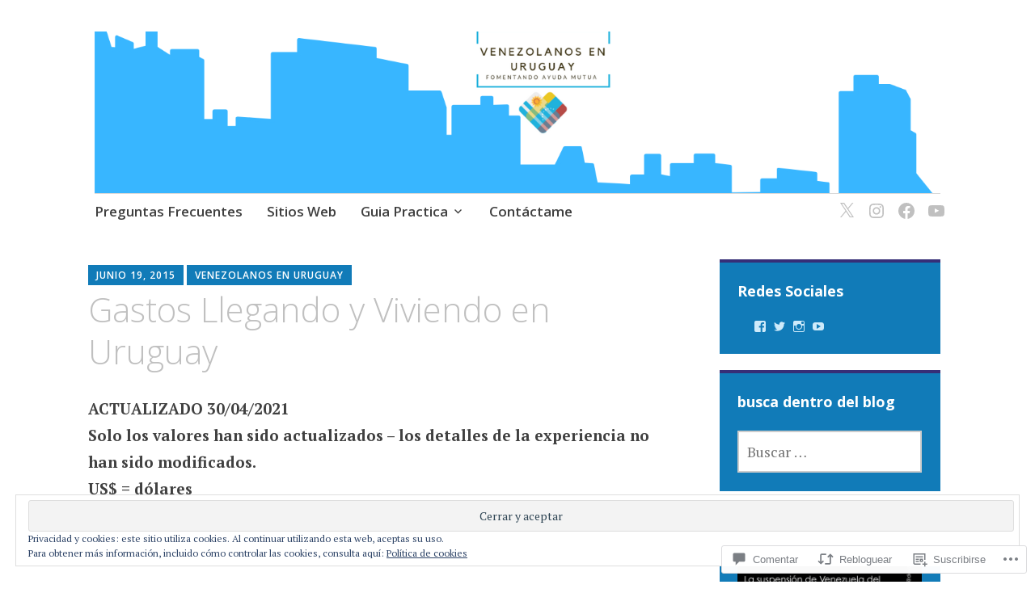

--- FILE ---
content_type: text/html; charset=UTF-8
request_url: https://venezolanosenuruguay.com/2015/06/19/viernes-sociales-gastos-llegando-y-viviendo-en-uruguay/?like_comment=6265&_wpnonce=01e7688c10
body_size: 107552
content:
<!DOCTYPE html>
<html lang="es">
	<head>
		<meta charset="UTF-8">
		<meta name="viewport" content="width=device-width, initial-scale=1">
		<link rel="profile" href="http://gmpg.org/xfn/11">
	<title>Gastos Llegando y Viviendo en Uruguay &#8211; Venezolanos En Uruguay</title>
<meta name='robots' content='max-image-preview:large' />
<meta name="google-site-verification" content="google-site-verification=K4d1K0_iei4cAXGFTsL-fByaZFBdkhn6wu00u6_GKI4" />
<meta name="msvalidate.01" content="99EF73EC4D0014461E049B5B068951D7" />

<!-- Async WordPress.com Remote Login -->
<script id="wpcom_remote_login_js">
var wpcom_remote_login_extra_auth = '';
function wpcom_remote_login_remove_dom_node_id( element_id ) {
	var dom_node = document.getElementById( element_id );
	if ( dom_node ) { dom_node.parentNode.removeChild( dom_node ); }
}
function wpcom_remote_login_remove_dom_node_classes( class_name ) {
	var dom_nodes = document.querySelectorAll( '.' + class_name );
	for ( var i = 0; i < dom_nodes.length; i++ ) {
		dom_nodes[ i ].parentNode.removeChild( dom_nodes[ i ] );
	}
}
function wpcom_remote_login_final_cleanup() {
	wpcom_remote_login_remove_dom_node_classes( "wpcom_remote_login_msg" );
	wpcom_remote_login_remove_dom_node_id( "wpcom_remote_login_key" );
	wpcom_remote_login_remove_dom_node_id( "wpcom_remote_login_validate" );
	wpcom_remote_login_remove_dom_node_id( "wpcom_remote_login_js" );
	wpcom_remote_login_remove_dom_node_id( "wpcom_request_access_iframe" );
	wpcom_remote_login_remove_dom_node_id( "wpcom_request_access_styles" );
}

// Watch for messages back from the remote login
window.addEventListener( "message", function( e ) {
	if ( e.origin === "https://r-login.wordpress.com" ) {
		var data = {};
		try {
			data = JSON.parse( e.data );
		} catch( e ) {
			wpcom_remote_login_final_cleanup();
			return;
		}

		if ( data.msg === 'LOGIN' ) {
			// Clean up the login check iframe
			wpcom_remote_login_remove_dom_node_id( "wpcom_remote_login_key" );

			var id_regex = new RegExp( /^[0-9]+$/ );
			var token_regex = new RegExp( /^.*|.*|.*$/ );
			if (
				token_regex.test( data.token )
				&& id_regex.test( data.wpcomid )
			) {
				// We have everything we need to ask for a login
				var script = document.createElement( "script" );
				script.setAttribute( "id", "wpcom_remote_login_validate" );
				script.src = '/remote-login.php?wpcom_remote_login=validate'
					+ '&wpcomid=' + data.wpcomid
					+ '&token=' + encodeURIComponent( data.token )
					+ '&host=' + window.location.protocol
					+ '//' + window.location.hostname
					+ '&postid=328'
					+ '&is_singular=1';
				document.body.appendChild( script );
			}

			return;
		}

		// Safari ITP, not logged in, so redirect
		if ( data.msg === 'LOGIN-REDIRECT' ) {
			window.location = 'https://wordpress.com/log-in?redirect_to=' + window.location.href;
			return;
		}

		// Safari ITP, storage access failed, remove the request
		if ( data.msg === 'LOGIN-REMOVE' ) {
			var css_zap = 'html { -webkit-transition: margin-top 1s; transition: margin-top 1s; } /* 9001 */ html { margin-top: 0 !important; } * html body { margin-top: 0 !important; } @media screen and ( max-width: 782px ) { html { margin-top: 0 !important; } * html body { margin-top: 0 !important; } }';
			var style_zap = document.createElement( 'style' );
			style_zap.type = 'text/css';
			style_zap.appendChild( document.createTextNode( css_zap ) );
			document.body.appendChild( style_zap );

			var e = document.getElementById( 'wpcom_request_access_iframe' );
			e.parentNode.removeChild( e );

			document.cookie = 'wordpress_com_login_access=denied; path=/; max-age=31536000';

			return;
		}

		// Safari ITP
		if ( data.msg === 'REQUEST_ACCESS' ) {
			console.log( 'request access: safari' );

			// Check ITP iframe enable/disable knob
			if ( wpcom_remote_login_extra_auth !== 'safari_itp_iframe' ) {
				return;
			}

			// If we are in a "private window" there is no ITP.
			var private_window = false;
			try {
				var opendb = window.openDatabase( null, null, null, null );
			} catch( e ) {
				private_window = true;
			}

			if ( private_window ) {
				console.log( 'private window' );
				return;
			}

			var iframe = document.createElement( 'iframe' );
			iframe.id = 'wpcom_request_access_iframe';
			iframe.setAttribute( 'scrolling', 'no' );
			iframe.setAttribute( 'sandbox', 'allow-storage-access-by-user-activation allow-scripts allow-same-origin allow-top-navigation-by-user-activation' );
			iframe.src = 'https://r-login.wordpress.com/remote-login.php?wpcom_remote_login=request_access&origin=' + encodeURIComponent( data.origin ) + '&wpcomid=' + encodeURIComponent( data.wpcomid );

			var css = 'html { -webkit-transition: margin-top 1s; transition: margin-top 1s; } /* 9001 */ html { margin-top: 46px !important; } * html body { margin-top: 46px !important; } @media screen and ( max-width: 660px ) { html { margin-top: 71px !important; } * html body { margin-top: 71px !important; } #wpcom_request_access_iframe { display: block; height: 71px !important; } } #wpcom_request_access_iframe { border: 0px; height: 46px; position: fixed; top: 0; left: 0; width: 100%; min-width: 100%; z-index: 99999; background: #23282d; } ';

			var style = document.createElement( 'style' );
			style.type = 'text/css';
			style.id = 'wpcom_request_access_styles';
			style.appendChild( document.createTextNode( css ) );
			document.body.appendChild( style );

			document.body.appendChild( iframe );
		}

		if ( data.msg === 'DONE' ) {
			wpcom_remote_login_final_cleanup();
		}
	}
}, false );

// Inject the remote login iframe after the page has had a chance to load
// more critical resources
window.addEventListener( "DOMContentLoaded", function( e ) {
	var iframe = document.createElement( "iframe" );
	iframe.style.display = "none";
	iframe.setAttribute( "scrolling", "no" );
	iframe.setAttribute( "id", "wpcom_remote_login_key" );
	iframe.src = "https://r-login.wordpress.com/remote-login.php"
		+ "?wpcom_remote_login=key"
		+ "&origin=aHR0cHM6Ly92ZW5lem9sYW5vc2VudXJ1Z3VheS5jb20%3D"
		+ "&wpcomid=91338148"
		+ "&time=" + Math.floor( Date.now() / 1000 );
	document.body.appendChild( iframe );
}, false );
</script>
<link rel='dns-prefetch' href='//s0.wp.com' />
<link rel='dns-prefetch' href='//widgets.wp.com' />
<link rel='dns-prefetch' href='//wordpress.com' />
<link rel='dns-prefetch' href='//fonts-api.wp.com' />
<link rel="alternate" type="application/rss+xml" title="Venezolanos En Uruguay &raquo; Feed" href="https://venezolanosenuruguay.com/feed/" />
<link rel="alternate" type="application/rss+xml" title="Venezolanos En Uruguay &raquo; Feed de los comentarios" href="https://venezolanosenuruguay.com/comments/feed/" />
<link rel="alternate" type="application/rss+xml" title="Venezolanos En Uruguay &raquo; Comentario Gastos Llegando y Viviendo en Uruguay del feed" href="https://venezolanosenuruguay.com/2015/06/19/viernes-sociales-gastos-llegando-y-viviendo-en-uruguay/feed/" />
	<script type="text/javascript">
		/* <![CDATA[ */
		function addLoadEvent(func) {
			var oldonload = window.onload;
			if (typeof window.onload != 'function') {
				window.onload = func;
			} else {
				window.onload = function () {
					oldonload();
					func();
				}
			}
		}
		/* ]]> */
	</script>
	<link crossorigin='anonymous' rel='stylesheet' id='all-css-0-1' href='/_static/??-eJx9zN0KwjAMhuEbsgZ/5vBAvJbShtE1bYNJKLt7NxEEEQ9fku+Bzi60qlgVijkmm1IV6ClOqAJo67XlhI58B8XC5BUFRBfCfRDZwW9gRmUf8rtBrEJp0WjdPnAzouMm+lX/REoZP+6rtvd7uR3G4XQcr5fzMD8BGYBNRA==&cssminify=yes' type='text/css' media='all' />
<style id='wp-emoji-styles-inline-css'>

	img.wp-smiley, img.emoji {
		display: inline !important;
		border: none !important;
		box-shadow: none !important;
		height: 1em !important;
		width: 1em !important;
		margin: 0 0.07em !important;
		vertical-align: -0.1em !important;
		background: none !important;
		padding: 0 !important;
	}
/*# sourceURL=wp-emoji-styles-inline-css */
</style>
<link crossorigin='anonymous' rel='stylesheet' id='all-css-2-1' href='/wp-content/plugins/gutenberg-core/v22.2.0/build/styles/block-library/style.css?m=1764855221i&cssminify=yes' type='text/css' media='all' />
<style id='wp-block-library-inline-css'>
.has-text-align-justify {
	text-align:justify;
}
.has-text-align-justify{text-align:justify;}

/*# sourceURL=wp-block-library-inline-css */
</style><style id='global-styles-inline-css'>
:root{--wp--preset--aspect-ratio--square: 1;--wp--preset--aspect-ratio--4-3: 4/3;--wp--preset--aspect-ratio--3-4: 3/4;--wp--preset--aspect-ratio--3-2: 3/2;--wp--preset--aspect-ratio--2-3: 2/3;--wp--preset--aspect-ratio--16-9: 16/9;--wp--preset--aspect-ratio--9-16: 9/16;--wp--preset--color--black: #404040;--wp--preset--color--cyan-bluish-gray: #abb8c3;--wp--preset--color--white: #ffffff;--wp--preset--color--pale-pink: #f78da7;--wp--preset--color--vivid-red: #cf2e2e;--wp--preset--color--luminous-vivid-orange: #ff6900;--wp--preset--color--luminous-vivid-amber: #fcb900;--wp--preset--color--light-green-cyan: #7bdcb5;--wp--preset--color--vivid-green-cyan: #00d084;--wp--preset--color--pale-cyan-blue: #8ed1fc;--wp--preset--color--vivid-cyan-blue: #0693e3;--wp--preset--color--vivid-purple: #9b51e0;--wp--preset--color--dark-gray: #686868;--wp--preset--color--medium-gray: #999999;--wp--preset--color--light-gray: #d9d9d9;--wp--preset--color--blue: #159ae7;--wp--preset--color--dark-blue: #362e77;--wp--preset--gradient--vivid-cyan-blue-to-vivid-purple: linear-gradient(135deg,rgb(6,147,227) 0%,rgb(155,81,224) 100%);--wp--preset--gradient--light-green-cyan-to-vivid-green-cyan: linear-gradient(135deg,rgb(122,220,180) 0%,rgb(0,208,130) 100%);--wp--preset--gradient--luminous-vivid-amber-to-luminous-vivid-orange: linear-gradient(135deg,rgb(252,185,0) 0%,rgb(255,105,0) 100%);--wp--preset--gradient--luminous-vivid-orange-to-vivid-red: linear-gradient(135deg,rgb(255,105,0) 0%,rgb(207,46,46) 100%);--wp--preset--gradient--very-light-gray-to-cyan-bluish-gray: linear-gradient(135deg,rgb(238,238,238) 0%,rgb(169,184,195) 100%);--wp--preset--gradient--cool-to-warm-spectrum: linear-gradient(135deg,rgb(74,234,220) 0%,rgb(151,120,209) 20%,rgb(207,42,186) 40%,rgb(238,44,130) 60%,rgb(251,105,98) 80%,rgb(254,248,76) 100%);--wp--preset--gradient--blush-light-purple: linear-gradient(135deg,rgb(255,206,236) 0%,rgb(152,150,240) 100%);--wp--preset--gradient--blush-bordeaux: linear-gradient(135deg,rgb(254,205,165) 0%,rgb(254,45,45) 50%,rgb(107,0,62) 100%);--wp--preset--gradient--luminous-dusk: linear-gradient(135deg,rgb(255,203,112) 0%,rgb(199,81,192) 50%,rgb(65,88,208) 100%);--wp--preset--gradient--pale-ocean: linear-gradient(135deg,rgb(255,245,203) 0%,rgb(182,227,212) 50%,rgb(51,167,181) 100%);--wp--preset--gradient--electric-grass: linear-gradient(135deg,rgb(202,248,128) 0%,rgb(113,206,126) 100%);--wp--preset--gradient--midnight: linear-gradient(135deg,rgb(2,3,129) 0%,rgb(40,116,252) 100%);--wp--preset--font-size--small: 13px;--wp--preset--font-size--medium: 20px;--wp--preset--font-size--large: 36px;--wp--preset--font-size--x-large: 42px;--wp--preset--font-family--albert-sans: 'Albert Sans', sans-serif;--wp--preset--font-family--alegreya: Alegreya, serif;--wp--preset--font-family--arvo: Arvo, serif;--wp--preset--font-family--bodoni-moda: 'Bodoni Moda', serif;--wp--preset--font-family--bricolage-grotesque: 'Bricolage Grotesque', sans-serif;--wp--preset--font-family--cabin: Cabin, sans-serif;--wp--preset--font-family--chivo: Chivo, sans-serif;--wp--preset--font-family--commissioner: Commissioner, sans-serif;--wp--preset--font-family--cormorant: Cormorant, serif;--wp--preset--font-family--courier-prime: 'Courier Prime', monospace;--wp--preset--font-family--crimson-pro: 'Crimson Pro', serif;--wp--preset--font-family--dm-mono: 'DM Mono', monospace;--wp--preset--font-family--dm-sans: 'DM Sans', sans-serif;--wp--preset--font-family--dm-serif-display: 'DM Serif Display', serif;--wp--preset--font-family--domine: Domine, serif;--wp--preset--font-family--eb-garamond: 'EB Garamond', serif;--wp--preset--font-family--epilogue: Epilogue, sans-serif;--wp--preset--font-family--fahkwang: Fahkwang, sans-serif;--wp--preset--font-family--figtree: Figtree, sans-serif;--wp--preset--font-family--fira-sans: 'Fira Sans', sans-serif;--wp--preset--font-family--fjalla-one: 'Fjalla One', sans-serif;--wp--preset--font-family--fraunces: Fraunces, serif;--wp--preset--font-family--gabarito: Gabarito, system-ui;--wp--preset--font-family--ibm-plex-mono: 'IBM Plex Mono', monospace;--wp--preset--font-family--ibm-plex-sans: 'IBM Plex Sans', sans-serif;--wp--preset--font-family--ibarra-real-nova: 'Ibarra Real Nova', serif;--wp--preset--font-family--instrument-serif: 'Instrument Serif', serif;--wp--preset--font-family--inter: Inter, sans-serif;--wp--preset--font-family--josefin-sans: 'Josefin Sans', sans-serif;--wp--preset--font-family--jost: Jost, sans-serif;--wp--preset--font-family--libre-baskerville: 'Libre Baskerville', serif;--wp--preset--font-family--libre-franklin: 'Libre Franklin', sans-serif;--wp--preset--font-family--literata: Literata, serif;--wp--preset--font-family--lora: Lora, serif;--wp--preset--font-family--merriweather: Merriweather, serif;--wp--preset--font-family--montserrat: Montserrat, sans-serif;--wp--preset--font-family--newsreader: Newsreader, serif;--wp--preset--font-family--noto-sans-mono: 'Noto Sans Mono', sans-serif;--wp--preset--font-family--nunito: Nunito, sans-serif;--wp--preset--font-family--open-sans: 'Open Sans', sans-serif;--wp--preset--font-family--overpass: Overpass, sans-serif;--wp--preset--font-family--pt-serif: 'PT Serif', serif;--wp--preset--font-family--petrona: Petrona, serif;--wp--preset--font-family--piazzolla: Piazzolla, serif;--wp--preset--font-family--playfair-display: 'Playfair Display', serif;--wp--preset--font-family--plus-jakarta-sans: 'Plus Jakarta Sans', sans-serif;--wp--preset--font-family--poppins: Poppins, sans-serif;--wp--preset--font-family--raleway: Raleway, sans-serif;--wp--preset--font-family--roboto: Roboto, sans-serif;--wp--preset--font-family--roboto-slab: 'Roboto Slab', serif;--wp--preset--font-family--rubik: Rubik, sans-serif;--wp--preset--font-family--rufina: Rufina, serif;--wp--preset--font-family--sora: Sora, sans-serif;--wp--preset--font-family--source-sans-3: 'Source Sans 3', sans-serif;--wp--preset--font-family--source-serif-4: 'Source Serif 4', serif;--wp--preset--font-family--space-mono: 'Space Mono', monospace;--wp--preset--font-family--syne: Syne, sans-serif;--wp--preset--font-family--texturina: Texturina, serif;--wp--preset--font-family--urbanist: Urbanist, sans-serif;--wp--preset--font-family--work-sans: 'Work Sans', sans-serif;--wp--preset--spacing--20: 0.44rem;--wp--preset--spacing--30: 0.67rem;--wp--preset--spacing--40: 1rem;--wp--preset--spacing--50: 1.5rem;--wp--preset--spacing--60: 2.25rem;--wp--preset--spacing--70: 3.38rem;--wp--preset--spacing--80: 5.06rem;--wp--preset--shadow--natural: 6px 6px 9px rgba(0, 0, 0, 0.2);--wp--preset--shadow--deep: 12px 12px 50px rgba(0, 0, 0, 0.4);--wp--preset--shadow--sharp: 6px 6px 0px rgba(0, 0, 0, 0.2);--wp--preset--shadow--outlined: 6px 6px 0px -3px rgb(255, 255, 255), 6px 6px rgb(0, 0, 0);--wp--preset--shadow--crisp: 6px 6px 0px rgb(0, 0, 0);}:where(.is-layout-flex){gap: 0.5em;}:where(.is-layout-grid){gap: 0.5em;}body .is-layout-flex{display: flex;}.is-layout-flex{flex-wrap: wrap;align-items: center;}.is-layout-flex > :is(*, div){margin: 0;}body .is-layout-grid{display: grid;}.is-layout-grid > :is(*, div){margin: 0;}:where(.wp-block-columns.is-layout-flex){gap: 2em;}:where(.wp-block-columns.is-layout-grid){gap: 2em;}:where(.wp-block-post-template.is-layout-flex){gap: 1.25em;}:where(.wp-block-post-template.is-layout-grid){gap: 1.25em;}.has-black-color{color: var(--wp--preset--color--black) !important;}.has-cyan-bluish-gray-color{color: var(--wp--preset--color--cyan-bluish-gray) !important;}.has-white-color{color: var(--wp--preset--color--white) !important;}.has-pale-pink-color{color: var(--wp--preset--color--pale-pink) !important;}.has-vivid-red-color{color: var(--wp--preset--color--vivid-red) !important;}.has-luminous-vivid-orange-color{color: var(--wp--preset--color--luminous-vivid-orange) !important;}.has-luminous-vivid-amber-color{color: var(--wp--preset--color--luminous-vivid-amber) !important;}.has-light-green-cyan-color{color: var(--wp--preset--color--light-green-cyan) !important;}.has-vivid-green-cyan-color{color: var(--wp--preset--color--vivid-green-cyan) !important;}.has-pale-cyan-blue-color{color: var(--wp--preset--color--pale-cyan-blue) !important;}.has-vivid-cyan-blue-color{color: var(--wp--preset--color--vivid-cyan-blue) !important;}.has-vivid-purple-color{color: var(--wp--preset--color--vivid-purple) !important;}.has-black-background-color{background-color: var(--wp--preset--color--black) !important;}.has-cyan-bluish-gray-background-color{background-color: var(--wp--preset--color--cyan-bluish-gray) !important;}.has-white-background-color{background-color: var(--wp--preset--color--white) !important;}.has-pale-pink-background-color{background-color: var(--wp--preset--color--pale-pink) !important;}.has-vivid-red-background-color{background-color: var(--wp--preset--color--vivid-red) !important;}.has-luminous-vivid-orange-background-color{background-color: var(--wp--preset--color--luminous-vivid-orange) !important;}.has-luminous-vivid-amber-background-color{background-color: var(--wp--preset--color--luminous-vivid-amber) !important;}.has-light-green-cyan-background-color{background-color: var(--wp--preset--color--light-green-cyan) !important;}.has-vivid-green-cyan-background-color{background-color: var(--wp--preset--color--vivid-green-cyan) !important;}.has-pale-cyan-blue-background-color{background-color: var(--wp--preset--color--pale-cyan-blue) !important;}.has-vivid-cyan-blue-background-color{background-color: var(--wp--preset--color--vivid-cyan-blue) !important;}.has-vivid-purple-background-color{background-color: var(--wp--preset--color--vivid-purple) !important;}.has-black-border-color{border-color: var(--wp--preset--color--black) !important;}.has-cyan-bluish-gray-border-color{border-color: var(--wp--preset--color--cyan-bluish-gray) !important;}.has-white-border-color{border-color: var(--wp--preset--color--white) !important;}.has-pale-pink-border-color{border-color: var(--wp--preset--color--pale-pink) !important;}.has-vivid-red-border-color{border-color: var(--wp--preset--color--vivid-red) !important;}.has-luminous-vivid-orange-border-color{border-color: var(--wp--preset--color--luminous-vivid-orange) !important;}.has-luminous-vivid-amber-border-color{border-color: var(--wp--preset--color--luminous-vivid-amber) !important;}.has-light-green-cyan-border-color{border-color: var(--wp--preset--color--light-green-cyan) !important;}.has-vivid-green-cyan-border-color{border-color: var(--wp--preset--color--vivid-green-cyan) !important;}.has-pale-cyan-blue-border-color{border-color: var(--wp--preset--color--pale-cyan-blue) !important;}.has-vivid-cyan-blue-border-color{border-color: var(--wp--preset--color--vivid-cyan-blue) !important;}.has-vivid-purple-border-color{border-color: var(--wp--preset--color--vivid-purple) !important;}.has-vivid-cyan-blue-to-vivid-purple-gradient-background{background: var(--wp--preset--gradient--vivid-cyan-blue-to-vivid-purple) !important;}.has-light-green-cyan-to-vivid-green-cyan-gradient-background{background: var(--wp--preset--gradient--light-green-cyan-to-vivid-green-cyan) !important;}.has-luminous-vivid-amber-to-luminous-vivid-orange-gradient-background{background: var(--wp--preset--gradient--luminous-vivid-amber-to-luminous-vivid-orange) !important;}.has-luminous-vivid-orange-to-vivid-red-gradient-background{background: var(--wp--preset--gradient--luminous-vivid-orange-to-vivid-red) !important;}.has-very-light-gray-to-cyan-bluish-gray-gradient-background{background: var(--wp--preset--gradient--very-light-gray-to-cyan-bluish-gray) !important;}.has-cool-to-warm-spectrum-gradient-background{background: var(--wp--preset--gradient--cool-to-warm-spectrum) !important;}.has-blush-light-purple-gradient-background{background: var(--wp--preset--gradient--blush-light-purple) !important;}.has-blush-bordeaux-gradient-background{background: var(--wp--preset--gradient--blush-bordeaux) !important;}.has-luminous-dusk-gradient-background{background: var(--wp--preset--gradient--luminous-dusk) !important;}.has-pale-ocean-gradient-background{background: var(--wp--preset--gradient--pale-ocean) !important;}.has-electric-grass-gradient-background{background: var(--wp--preset--gradient--electric-grass) !important;}.has-midnight-gradient-background{background: var(--wp--preset--gradient--midnight) !important;}.has-small-font-size{font-size: var(--wp--preset--font-size--small) !important;}.has-medium-font-size{font-size: var(--wp--preset--font-size--medium) !important;}.has-large-font-size{font-size: var(--wp--preset--font-size--large) !important;}.has-x-large-font-size{font-size: var(--wp--preset--font-size--x-large) !important;}.has-albert-sans-font-family{font-family: var(--wp--preset--font-family--albert-sans) !important;}.has-alegreya-font-family{font-family: var(--wp--preset--font-family--alegreya) !important;}.has-arvo-font-family{font-family: var(--wp--preset--font-family--arvo) !important;}.has-bodoni-moda-font-family{font-family: var(--wp--preset--font-family--bodoni-moda) !important;}.has-bricolage-grotesque-font-family{font-family: var(--wp--preset--font-family--bricolage-grotesque) !important;}.has-cabin-font-family{font-family: var(--wp--preset--font-family--cabin) !important;}.has-chivo-font-family{font-family: var(--wp--preset--font-family--chivo) !important;}.has-commissioner-font-family{font-family: var(--wp--preset--font-family--commissioner) !important;}.has-cormorant-font-family{font-family: var(--wp--preset--font-family--cormorant) !important;}.has-courier-prime-font-family{font-family: var(--wp--preset--font-family--courier-prime) !important;}.has-crimson-pro-font-family{font-family: var(--wp--preset--font-family--crimson-pro) !important;}.has-dm-mono-font-family{font-family: var(--wp--preset--font-family--dm-mono) !important;}.has-dm-sans-font-family{font-family: var(--wp--preset--font-family--dm-sans) !important;}.has-dm-serif-display-font-family{font-family: var(--wp--preset--font-family--dm-serif-display) !important;}.has-domine-font-family{font-family: var(--wp--preset--font-family--domine) !important;}.has-eb-garamond-font-family{font-family: var(--wp--preset--font-family--eb-garamond) !important;}.has-epilogue-font-family{font-family: var(--wp--preset--font-family--epilogue) !important;}.has-fahkwang-font-family{font-family: var(--wp--preset--font-family--fahkwang) !important;}.has-figtree-font-family{font-family: var(--wp--preset--font-family--figtree) !important;}.has-fira-sans-font-family{font-family: var(--wp--preset--font-family--fira-sans) !important;}.has-fjalla-one-font-family{font-family: var(--wp--preset--font-family--fjalla-one) !important;}.has-fraunces-font-family{font-family: var(--wp--preset--font-family--fraunces) !important;}.has-gabarito-font-family{font-family: var(--wp--preset--font-family--gabarito) !important;}.has-ibm-plex-mono-font-family{font-family: var(--wp--preset--font-family--ibm-plex-mono) !important;}.has-ibm-plex-sans-font-family{font-family: var(--wp--preset--font-family--ibm-plex-sans) !important;}.has-ibarra-real-nova-font-family{font-family: var(--wp--preset--font-family--ibarra-real-nova) !important;}.has-instrument-serif-font-family{font-family: var(--wp--preset--font-family--instrument-serif) !important;}.has-inter-font-family{font-family: var(--wp--preset--font-family--inter) !important;}.has-josefin-sans-font-family{font-family: var(--wp--preset--font-family--josefin-sans) !important;}.has-jost-font-family{font-family: var(--wp--preset--font-family--jost) !important;}.has-libre-baskerville-font-family{font-family: var(--wp--preset--font-family--libre-baskerville) !important;}.has-libre-franklin-font-family{font-family: var(--wp--preset--font-family--libre-franklin) !important;}.has-literata-font-family{font-family: var(--wp--preset--font-family--literata) !important;}.has-lora-font-family{font-family: var(--wp--preset--font-family--lora) !important;}.has-merriweather-font-family{font-family: var(--wp--preset--font-family--merriweather) !important;}.has-montserrat-font-family{font-family: var(--wp--preset--font-family--montserrat) !important;}.has-newsreader-font-family{font-family: var(--wp--preset--font-family--newsreader) !important;}.has-noto-sans-mono-font-family{font-family: var(--wp--preset--font-family--noto-sans-mono) !important;}.has-nunito-font-family{font-family: var(--wp--preset--font-family--nunito) !important;}.has-open-sans-font-family{font-family: var(--wp--preset--font-family--open-sans) !important;}.has-overpass-font-family{font-family: var(--wp--preset--font-family--overpass) !important;}.has-pt-serif-font-family{font-family: var(--wp--preset--font-family--pt-serif) !important;}.has-petrona-font-family{font-family: var(--wp--preset--font-family--petrona) !important;}.has-piazzolla-font-family{font-family: var(--wp--preset--font-family--piazzolla) !important;}.has-playfair-display-font-family{font-family: var(--wp--preset--font-family--playfair-display) !important;}.has-plus-jakarta-sans-font-family{font-family: var(--wp--preset--font-family--plus-jakarta-sans) !important;}.has-poppins-font-family{font-family: var(--wp--preset--font-family--poppins) !important;}.has-raleway-font-family{font-family: var(--wp--preset--font-family--raleway) !important;}.has-roboto-font-family{font-family: var(--wp--preset--font-family--roboto) !important;}.has-roboto-slab-font-family{font-family: var(--wp--preset--font-family--roboto-slab) !important;}.has-rubik-font-family{font-family: var(--wp--preset--font-family--rubik) !important;}.has-rufina-font-family{font-family: var(--wp--preset--font-family--rufina) !important;}.has-sora-font-family{font-family: var(--wp--preset--font-family--sora) !important;}.has-source-sans-3-font-family{font-family: var(--wp--preset--font-family--source-sans-3) !important;}.has-source-serif-4-font-family{font-family: var(--wp--preset--font-family--source-serif-4) !important;}.has-space-mono-font-family{font-family: var(--wp--preset--font-family--space-mono) !important;}.has-syne-font-family{font-family: var(--wp--preset--font-family--syne) !important;}.has-texturina-font-family{font-family: var(--wp--preset--font-family--texturina) !important;}.has-urbanist-font-family{font-family: var(--wp--preset--font-family--urbanist) !important;}.has-work-sans-font-family{font-family: var(--wp--preset--font-family--work-sans) !important;}
/*# sourceURL=global-styles-inline-css */
</style>

<style id='classic-theme-styles-inline-css'>
/*! This file is auto-generated */
.wp-block-button__link{color:#fff;background-color:#32373c;border-radius:9999px;box-shadow:none;text-decoration:none;padding:calc(.667em + 2px) calc(1.333em + 2px);font-size:1.125em}.wp-block-file__button{background:#32373c;color:#fff;text-decoration:none}
/*# sourceURL=/wp-includes/css/classic-themes.min.css */
</style>
<link crossorigin='anonymous' rel='stylesheet' id='all-css-4-1' href='/_static/??-eJx9jksOwjAMRC9EsEAtnwXiKCgfC1LqJIqd9vq4qtgAYmPJM/PsgbkYn5NgEqBmytjuMTH4XFF1KlZAE4QhWhyRNLb1zBv4jc1FGeNcqchsdFJsZOShIP/jBpRi/dOotJ5YDeCW3t5twhRyBdskkxWJ/osCrh5ci2OACavTzyoulflzX7pc6bI7Hk777tx1/fACNXxjkA==&cssminify=yes' type='text/css' media='all' />
<link rel='stylesheet' id='verbum-gutenberg-css-css' href='https://widgets.wp.com/verbum-block-editor/block-editor.css?ver=1738686361' media='all' />
<link crossorigin='anonymous' rel='stylesheet' id='all-css-6-1' href='/_static/??-eJyNjlELwjAMhP+QNTidwwfxp8hWwta1TcKaMvz3Vicy1Aff7i65j4NZjGVSJIWYjYTcO0pgOcYSmeA8Fpc+km1JNuCAWF1pp7dYDiumDhgLQXIHrXDSiWVAUz2RXWDr/68kvQX8+l6NHlGltf7lIWWCqyMLPRJOy86f8sG8xPOuqfdVczoe6vEOO9ZnpQ==&cssminify=yes' type='text/css' media='all' />
<link rel='stylesheet' id='apostrophe-2-fonts-css' href='https://fonts-api.wp.com/css?family=PT+Serif%3A400%2C400italic%2C700%2C700italic%7COpen+Sans%3A300%2C300italic%2C400%2C400italic%2C600%2C600italic%2C700%2C700italic%2C800%2C800italic&#038;subset=latin%2Clatin-ext%2Ccyrillic' media='all' />
<link crossorigin='anonymous' rel='stylesheet' id='all-css-8-1' href='/_static/??-eJxNjl0OwjAMgy9EiDYhGA+Io6ASItrRn6hJmbg9YwK0N8ufLRsnASrZOBua58SK0q7opKjVIp6hx5AJ1V6RYRIqaUuqG1z1UgOJ7R6y4sgmjh4wW0v2C1Bb/rHLk/OtVHTNSnJmgf4tik41ECxHwHMUrqh1Xi8UXITEua3158k5nbrDbj/0/XDsxjfuf00M&cssminify=yes' type='text/css' media='all' />
<style id='jetpack_facebook_likebox-inline-css'>
.widget_facebook_likebox {
	overflow: hidden;
}

/*# sourceURL=/wp-content/mu-plugins/jetpack-plugin/sun/modules/widgets/facebook-likebox/style.css */
</style>
<link crossorigin='anonymous' rel='stylesheet' id='all-css-10-1' href='/_static/??-eJzTLy/QTc7PK0nNK9HPLdUtyClNz8wr1i9KTcrJTwcy0/WTi5G5ekCujj52Temp+bo5+cmJJZn5eSgc3bScxMwikFb7XFtDE1NLExMLc0OTLACohS2q&cssminify=yes' type='text/css' media='all' />
<link crossorigin='anonymous' rel='stylesheet' id='print-css-11-1' href='/wp-content/mu-plugins/global-print/global-print.css?m=1465851035i&cssminify=yes' type='text/css' media='print' />
<style id='jetpack-global-styles-frontend-style-inline-css'>
:root { --font-headings: unset; --font-base: unset; --font-headings-default: -apple-system,BlinkMacSystemFont,"Segoe UI",Roboto,Oxygen-Sans,Ubuntu,Cantarell,"Helvetica Neue",sans-serif; --font-base-default: -apple-system,BlinkMacSystemFont,"Segoe UI",Roboto,Oxygen-Sans,Ubuntu,Cantarell,"Helvetica Neue",sans-serif;}
/*# sourceURL=jetpack-global-styles-frontend-style-inline-css */
</style>
<link crossorigin='anonymous' rel='stylesheet' id='all-css-14-1' href='/_static/??-eJyNjcsKAjEMRX/IGtQZBxfip0hMS9sxTYppGfx7H7gRN+7ugcs5sFRHKi1Ig9Jd5R6zGMyhVaTrh8G6QFHfORhYwlvw6P39PbPENZmt4G/ROQuBKWVkxxrVvuBH1lIoz2waILJekF+HUzlupnG3nQ77YZwfuRJIaQ==&cssminify=yes' type='text/css' media='all' />
<script type="text/javascript" id="jetpack_related-posts-js-extra">
/* <![CDATA[ */
var related_posts_js_options = {"post_heading":"h4"};
//# sourceURL=jetpack_related-posts-js-extra
/* ]]> */
</script>
<script type="text/javascript" id="wpcom-actionbar-placeholder-js-extra">
/* <![CDATA[ */
var actionbardata = {"siteID":"91338148","postID":"328","siteURL":"https://venezolanosenuruguay.com","xhrURL":"https://venezolanosenuruguay.com/wp-admin/admin-ajax.php","nonce":"8d63a61e57","isLoggedIn":"","statusMessage":"","subsEmailDefault":"instantly","proxyScriptUrl":"https://s0.wp.com/wp-content/js/wpcom-proxy-request.js?m=1513050504i&amp;ver=20211021","shortlink":"https://wp.me/p6bfdW-5i","i18n":{"followedText":"Las nuevas entradas de este sitio aparecer\u00e1n ahora en tu \u003Ca href=\"https://wordpress.com/reader\"\u003ELector\u003C/a\u003E","foldBar":"Contraer esta barra","unfoldBar":"Expandir esta barra","shortLinkCopied":"El enlace corto se ha copiado al portapapeles."}};
//# sourceURL=wpcom-actionbar-placeholder-js-extra
/* ]]> */
</script>
<script type="text/javascript" id="jetpack-mu-wpcom-settings-js-before">
/* <![CDATA[ */
var JETPACK_MU_WPCOM_SETTINGS = {"assetsUrl":"https://s0.wp.com/wp-content/mu-plugins/jetpack-mu-wpcom-plugin/sun/jetpack_vendor/automattic/jetpack-mu-wpcom/src/build/"};
//# sourceURL=jetpack-mu-wpcom-settings-js-before
/* ]]> */
</script>
<script crossorigin='anonymous' type='text/javascript'  src='/_static/??-eJx1j1EKwjAQRC/kdq1Q2h/xKFKTEBKTTcwm1t7eFKtU0K9hmOENg1MEESgryugLRFe0IUarchzFdfXIhfBsSOClGCcxKTdmJSEGzvztGm+osbzDDdfWjssQU3jM76zCXJGKl9DeikrzKlvA3xJ4o1Md/bV2cUF/fkwhyVEyCDcyv0DCR7wfFgEKBFrGVBEnf2z7rtu3bT8M9gk9l2bI'></script>
<script type="text/javascript" id="rlt-proxy-js-after">
/* <![CDATA[ */
	rltInitialize( {"token":null,"iframeOrigins":["https:\/\/widgets.wp.com"]} );
//# sourceURL=rlt-proxy-js-after
/* ]]> */
</script>
<link rel="EditURI" type="application/rsd+xml" title="RSD" href="https://venezolanosenuruguay.wordpress.com/xmlrpc.php?rsd" />
<meta name="generator" content="WordPress.com" />
<link rel="canonical" href="https://venezolanosenuruguay.com/2015/06/19/viernes-sociales-gastos-llegando-y-viviendo-en-uruguay/" />
<link rel='shortlink' href='https://wp.me/p6bfdW-5i' />
<link rel="alternate" type="application/json+oembed" href="https://public-api.wordpress.com/oembed/?format=json&amp;url=https%3A%2F%2Fvenezolanosenuruguay.com%2F2015%2F06%2F19%2Fviernes-sociales-gastos-llegando-y-viviendo-en-uruguay%2F&amp;for=wpcom-auto-discovery" /><link rel="alternate" type="application/xml+oembed" href="https://public-api.wordpress.com/oembed/?format=xml&amp;url=https%3A%2F%2Fvenezolanosenuruguay.com%2F2015%2F06%2F19%2Fviernes-sociales-gastos-llegando-y-viviendo-en-uruguay%2F&amp;for=wpcom-auto-discovery" />
<!-- Jetpack Open Graph Tags -->
<meta property="og:type" content="article" />
<meta property="og:title" content="Gastos Llegando y Viviendo en Uruguay" />
<meta property="og:url" content="https://venezolanosenuruguay.com/2015/06/19/viernes-sociales-gastos-llegando-y-viviendo-en-uruguay/" />
<meta property="og:description" content="ACTUALIZADO 30/04/2021 Solo los valores han sido actualizados &#8211; los detalles de la experiencia no han sido modificados. US$ = dólares $ = pesos uruguayos US$1 = $44 (43 la compra &#8211; 45 l…" />
<meta property="article:published_time" content="2015-06-19T15:24:05+00:00" />
<meta property="article:modified_time" content="2021-05-01T16:31:27+00:00" />
<meta property="og:site_name" content="Venezolanos En Uruguay" />
<meta property="og:image" content="https://venezolanosenuruguay.com/wp-content/uploads/2015/06/odalis.jpg?w=150" />
<meta property="og:image:width" content="150" />
<meta property="og:image:height" content="150" />
<meta property="og:image:alt" content="odalis" />
<meta property="og:locale" content="es_ES" />
<meta property="article:publisher" content="https://www.facebook.com/WordPresscom" />
<meta name="twitter:creator" content="@VENenURY" />
<meta name="twitter:site" content="@VENenURY" />
<meta name="twitter:text:title" content="Gastos Llegando y Viviendo en Uruguay" />
<meta name="twitter:image" content="https://venezolanosenuruguay.com/wp-content/uploads/2015/06/odalis.jpg?w=144" />
<meta name="twitter:image:alt" content="odalis" />
<meta name="twitter:card" content="summary" />

<!-- End Jetpack Open Graph Tags -->
<link rel='openid.server' href='https://venezolanosenuruguay.com/?openidserver=1' />
<link rel='openid.delegate' href='https://venezolanosenuruguay.com/' />
<link rel="search" type="application/opensearchdescription+xml" href="https://venezolanosenuruguay.com/osd.xml" title="Venezolanos En Uruguay" />
<link rel="search" type="application/opensearchdescription+xml" href="https://s1.wp.com/opensearch.xml" title="WordPress.com" />
<meta name="description" content="ACTUALIZADO 30/04/2021 Solo los valores han sido actualizados - los detalles de la experiencia no han sido modificados. US$ = dólares $ = pesos uruguayos US$1 = $44 (43 la compra - 45 la venta) Por Odalis Gomez Una familia de 4 se muda a Montevideo (2015)  Somos una familia de cuatro, dos adultos y&hellip;" />
		<style type="text/css" id="apostrophe-2-header-css">
				.site-branding {
			background: url('https://venezolanosenuruguay.com/wp-content/uploads/2019/04/cropped-tropoli-urban-realty-4.png') center center;
			background-size: cover;
			min-height: 200px;
			padding: 3em;
		}
				.site-title,
		.site-description {
			clip: rect(1px, 1px, 1px, 1px);
			position: absolute;
		}

		.site-branding {
			text-align: center;
		}

		.site-logo {
			float: none;
			margin-top: 0;
			margin-bottom: 3.5px;
		}
				</style>
				<script type="text/javascript">

			window.doNotSellCallback = function() {

				var linkElements = [
					'a[href="https://wordpress.com/?ref=footer_blog"]',
					'a[href="https://wordpress.com/?ref=footer_website"]',
					'a[href="https://wordpress.com/?ref=vertical_footer"]',
					'a[href^="https://wordpress.com/?ref=footer_segment_"]',
				].join(',');

				var dnsLink = document.createElement( 'a' );
				dnsLink.href = 'https://wordpress.com/es/advertising-program-optout/';
				dnsLink.classList.add( 'do-not-sell-link' );
				dnsLink.rel = 'nofollow';
				dnsLink.style.marginLeft = '0.5em';
				dnsLink.textContent = 'No vendas ni compartas mi información personal';

				var creditLinks = document.querySelectorAll( linkElements );

				if ( 0 === creditLinks.length ) {
					return false;
				}

				Array.prototype.forEach.call( creditLinks, function( el ) {
					el.insertAdjacentElement( 'afterend', dnsLink );
				});

				return true;
			};

		</script>
		<link rel="icon" href="https://venezolanosenuruguay.com/wp-content/uploads/2019/04/venezolanos-en-uruguay-4.png?w=32" sizes="32x32" />
<link rel="icon" href="https://venezolanosenuruguay.com/wp-content/uploads/2019/04/venezolanos-en-uruguay-4.png?w=192" sizes="192x192" />
<link rel="apple-touch-icon" href="https://venezolanosenuruguay.com/wp-content/uploads/2019/04/venezolanos-en-uruguay-4.png?w=180" />
<meta name="msapplication-TileImage" content="https://venezolanosenuruguay.com/wp-content/uploads/2019/04/venezolanos-en-uruguay-4.png?w=270" />
<script type="text/javascript">
	window.google_analytics_uacct = "UA-52447-2";
</script>

<script type="text/javascript">
	var _gaq = _gaq || [];
	_gaq.push(['_setAccount', 'UA-52447-2']);
	_gaq.push(['_gat._anonymizeIp']);
	_gaq.push(['_setDomainName', 'none']);
	_gaq.push(['_setAllowLinker', true]);
	_gaq.push(['_initData']);
	_gaq.push(['_trackPageview']);

	(function() {
		var ga = document.createElement('script'); ga.type = 'text/javascript'; ga.async = true;
		ga.src = ('https:' == document.location.protocol ? 'https://ssl' : 'http://www') + '.google-analytics.com/ga.js';
		(document.getElementsByTagName('head')[0] || document.getElementsByTagName('body')[0]).appendChild(ga);
	})();
</script>
	<link crossorigin='anonymous' rel='stylesheet' id='all-css-0-3' href='/_static/??-eJydz0kOwjAMBdALkVplELBAHAWljlW5dQbViarenjCKJbD8X9bTN8zJYAyZQgZfTJLSc1AYKCeL4zODlgAXDgidRBwVdOZEU4OqK/ga8NEVIQW0UyxK8r55FX96M7uech0Vka0YT46t4WrUKi9CP7KPPwuLq7FTnDhlvmOfqfEcbvDZn9r9bnM8tNt2PVwBlMB+YQ==&cssminify=yes' type='text/css' media='all' />
</head>

	<body class="wp-singular post-template-default single single-post postid-328 single-format-standard wp-embed-responsive wp-theme-pubapostrophe-2 customizer-styles-applied jetpack-reblog-enabled">
		<div id="page" class="hfeed site">

			<header id="masthead" class="site-header" role="banner">
				<div class="site-branding">
										<h1 class="site-title"><a href="https://venezolanosenuruguay.com/" rel="home">Venezolanos En Uruguay</a></h1>
					<h2 class="site-description">fomentando colaboración mutua</h2>
				</div>

				<nav id="site-navigation" class="main-navigation" role="navigation">
					<a class="menu-toggle">Menú</a>
					<a class="skip-link screen-reader-text" href="#content">Saltar al contenido</a>

					<div class="menu-menu-1-container"><ul id="menu-menu-1" class="apostrophe-2-navigation"><li id="menu-item-716" class="menu-item menu-item-type-post_type menu-item-object-page menu-item-716"><a href="https://venezolanosenuruguay.com/preguntas-frecuentes/">Preguntas Frecuentes</a></li>
<li id="menu-item-703" class="menu-item menu-item-type-post_type menu-item-object-page menu-item-703"><a href="https://venezolanosenuruguay.com/sitios-web/">Sitios Web</a></li>
<li id="menu-item-549" class="menu-item menu-item-type-taxonomy menu-item-object-category menu-item-has-children menu-item-549"><a href="https://venezolanosenuruguay.com/category/guia-practica/">Guia Practica</a>
<ul class="sub-menu">
	<li id="menu-item-554" class="menu-item menu-item-type-post_type menu-item-object-post menu-item-554"><a href="https://venezolanosenuruguay.com/2020/09/05/residencia-permanente-en-uruguay/">Residencia Permanente Mercosur en Uruguay</a></li>
	<li id="menu-item-553" class="menu-item menu-item-type-post_type menu-item-object-post menu-item-553"><a href="https://venezolanosenuruguay.com/2015/09/01/documentacion-basica-para-emigrar-a-uruguay/">Documentación Básica Para Emigrar a Uruguay</a></li>
	<li id="menu-item-552" class="menu-item menu-item-type-post_type menu-item-object-post menu-item-552"><a href="https://venezolanosenuruguay.com/2015/09/02/me-voy-para-uruguay-y-meto-en-la-maleta/">Me voy para Uruguay y en la maleta meto&#8230;</a></li>
	<li id="menu-item-551" class="menu-item menu-item-type-post_type menu-item-object-post menu-item-551"><a href="https://venezolanosenuruguay.com/2015/09/03/me-quiero-ir-a-uruguay-preguntas-frecuentes/">Me Quiero Ir a Uruguay: Preguntas Frecuentes</a></li>
	<li id="menu-item-550" class="menu-item menu-item-type-post_type menu-item-object-post menu-item-550"><a href="https://venezolanosenuruguay.com/2015/09/04/viernes-sociales-guia-practica-para-emigrar-a-uruguay/">Viernes Sociales: Guia Practica Para Emigrar a Uruguay</a></li>
</ul>
</li>
<li id="menu-item-712" class="menu-item menu-item-type-post_type menu-item-object-page menu-item-712"><a href="https://venezolanosenuruguay.com/contactame/">Contáctame</a></li>
</ul></div>
								<nav class="jetpack-social-navigation jetpack-social-navigation-svg" aria-label="Menú de enlaces a redes sociales">
				<div class="menu-redes-sociales-2-container"><ul id="menu-redes-sociales-2" class="menu"><li id="menu-item-2451" class="menu-item menu-item-type-custom menu-item-object-custom menu-item-2451"><a href="https://twitter.com/venenury"><span class="screen-reader-text">TW</span><svg class="icon icon-x" aria-hidden="true" role="img"> <use href="#icon-x" xlink:href="#icon-x"></use> </svg></a></li>
<li id="menu-item-2452" class="menu-item menu-item-type-custom menu-item-object-custom menu-item-2452"><a href="https://www.instagram.com/devzla_ury/"><span class="screen-reader-text">INSTA</span><svg class="icon icon-instagram" aria-hidden="true" role="img"> <use href="#icon-instagram" xlink:href="#icon-instagram"></use> </svg></a></li>
<li id="menu-item-2453" class="menu-item menu-item-type-custom menu-item-object-custom menu-item-2453"><a href="https://www.facebook.com/devzlaury"><span class="screen-reader-text">FB</span><svg class="icon icon-facebook" aria-hidden="true" role="img"> <use href="#icon-facebook" xlink:href="#icon-facebook"></use> </svg></a></li>
<li id="menu-item-2454" class="menu-item menu-item-type-custom menu-item-object-custom menu-item-2454"><a href="https://www.youtube.com/channel/UChJyMujbgvA2aqXQf-xhPzw/"><span class="screen-reader-text">YT</span><svg class="icon icon-youtube" aria-hidden="true" role="img"> <use href="#icon-youtube" xlink:href="#icon-youtube"></use> </svg></a></li>
</ul></div>			</nav><!-- .jetpack-social-navigation -->
			
				</nav><!-- #site-navigation -->
			</header><!-- #masthead -->

			<div id="content" class="site-content">

	<section id="primary" class="content-area">
		<main id="main" class="site-main" role="main">

		
			<article id="post-328" class="post-328 post type-post status-publish format-standard hentry category-blog category-consejos-utiles category-vivir-en-uruguay tag-cedula tag-clima tag-comida tag-costo-de-vida tag-diligencias tag-documentos tag-empleo tag-entretenimiento tag-gastos-comunes tag-inmigracion tag-legalizar tag-mercado tag-montevideo tag-partida-de-nacimiento tag-salud tag-servicios tag-temperatura tag-trabajo tag-transporte tag-uruguay tag-viernes-sociales tag-vivienda">
	
	<div class="entry-meta"><span class="posted-on"><a href="https://venezolanosenuruguay.com/2015/06/19/viernes-sociales-gastos-llegando-y-viviendo-en-uruguay/" rel="bookmark"><time class="entry-date published" datetime="2015-06-19T12:24:05-03:00">junio 19, 2015</time><time class="updated" datetime="2021-05-01T13:31:27-03:00">mayo 1, 2021</time></a></span><span class="byline"> <span class="author vcard"><a class="url fn n" href="https://venezolanosenuruguay.com/author/venenury/">Venezolanos En Uruguay</a></span></span></div>
		<h1 class="entry-title">
		Gastos Llegando y Viviendo en Uruguay	</h1>

	<div class="entry-content">
		<p><strong>ACTUALIZADO 30/04/2021<br />
Solo los valores han sido actualizados &#8211; los detalles de la experiencia no han sido modificados.<br />
US$ = dólares<br />
$ = pesos uruguayos<br />
US$1 = $44 (43 la compra &#8211; 45 la venta)</strong></p>
<p>Por <a href="https://www.facebook.com/odalysvirginia">Odalis Gomez</a><br />
<strong>Una familia de 4 se muda a Montevideo (2015) </strong><br />
Somos una familia de cuatro, dos adultos y dos niños y tenemos unos pocos meses en Uruguay. Cuando decidimos emigrar lo que más nos preocupaba era el tema del <a href="https://venezolanosenuruguay.wordpress.com/2015/06/03/hablemos-de-dinero/">dinero</a>. ¿Cuánto necesitaremos para instalarnos en Montevideo? ¿Podremos mantener el estilo de vida que teníamos en Venezuela? Estábamos claros qué veníamos a empezar de cero y que no sería fácil.</p>
<p>Para los jóvenes solteros o parejas sin hijos dispuestos a hacer lo que sea y dispuestos a pasar trabajo la cosa es un poco menos complicada pero para los que  tenemos hijos lo pensamos más porque cómo papás no estamos dispuestos a dejar que nuestros pequeños pasen trabajo y la parte económica se convierte en un punto mucho más importante.</p>
<p>Montevideo es una ciudad <a href="https://venezolanosenuruguay.wordpress.com/2015/05/14/costodevidaenuruguay/">costosa</a> para vivir. Eso lo tenemos que tener claro. El sueldo mínimo en 2021 son $17930 (US$417) y el sueldo promedio ronda los $26000 (US$608). Así que mamá y papá tendrán qué buscar trabajo los dos y buenos trabajos para que puedan tener un estilo de vida que se parezca al que tenían en Venezuela (o mejor).</p>
<p><strong>Los Gastos Llegando</strong></p>
<p>Hay que tener en cuenta que para alquilar un apto necesitan dar un depósito promedio de cinco meses, un mes adelantado, y posiblemente 1 mes de gastos administrativos; más el 5% que cobra el banco hipotecario de comisión sobre el monto del depósito para abrir la cuenta. Así que, con un alquiler de $15000 (US$530), necesitarán en total $108750, que son alrededor de US$2500. Existen otras formas de garantía pero para el extranjero es un poco más difícil tener acceso a ellas sobre todo llegando y sin haber comenzado a trabajar.  <em>Lee <a href="https://venezolanosenuruguay.com/2016/03/08/alquilando-en-uruguay/">aquí</a> sobre las garantías inmobiliarias. Más sobre <a href="https://venezolanosenuruguay.wordpress.com/2015/05/25/donde-llegarvivir-en-montevideo/">Dónde vivir/llegar en Uruguay</a>.</em></p>
<p>Amoblando el apartamento puede tomar gran parte de los ahorros. Amueblar un apartamento para cuatro puede costar alrededor de US$10000 entre muebles, línea blanca, electrodomésticos, artículos de cocina, lencería, etc. pero comprando lo más básico se puede bajar a la mitad. En nuestro caso pudimos arrancar con la compra de un colchón matrimonial, una litera, cobijas, lavadora y secadora. El apartamento tenía lo demás mínimo que necesitábamos. Gastamos US$1800. El resto de ira comprando poco a poco. <em>Más información en <a href="https://venezolanosenuruguay.wordpress.com/2015/06/08/amueblando-el-nuevo-hogar/">Amueblando el nuevo Hogar</a>. </em></p>
<p>En los trámites gastamos en 2015 cerca de $5000 (US$115) entre los cuatro &#8211; costos actuales:</p>
<ul>
<li>Registro de Partidas de Nacimiento y Acta de Matrimonio: $969 por documento &#8211; US$23</li>
<li>Cédula: trámite común $330 (US$8) &#8211; trámite urgente $660 (US$16)</li>
<li>Carné de Salud: $770 cada uno &#8211; US$18 (Si se hacen socios de una mutualista es mucho más económico y hasta gratis).</li>
</ul>
<p>En conclusión, en 2015 para una familia de cuatro yo calculé que habría que tener entre US$15000-20000 para establecerse en Uruguay y vivir unos 3 o 4 meses mientras se consigue trabajo.</p>
<p><strong>Gastos Mensuales Viviendo en Uruguay (montos actualizados a 2021)</strong></p>
<ol>
<li><strong>La Vivienda:</strong> Un <a href="http://www.gallito.com.uy/">alquiler</a> decente para cuatro personas ronda los $20000 (US$465). Nosotros alquilamos un apto en 2015 de dos habitaciones con algunos muebles en $16500 (equivalente en 2015 a US$516). Desde 11500 pesos se consiguen monoambientes o apartamentos de una habitación en buenas zonas de la ciudad. Nosotros intentamos alquilar uno pero no nos dejaron por ser cuatro personas.</li>
<li><strong>El Mercado</strong>: Aquí la comida es costosa, para tener una comida balanceada con frutas, verduras, carnes, granos, cereales, etc., más los artículos de limpieza y aseo personal, fácilmente se van (en 2015) entre $12000-15000 ($US280-350) mensuales para mi familia de cuatro. <em>Si alguna familia gasta menos, por favor comparta sus tips. </em>En 2021, <a href="https://www.adipiscor.com/viajes/destinos/con-ganas-de-emigrar-cuanto-cuesta-vivir-en-urugua/#:~:text=En%20Uruguay%2C%20un%20mercado%20para,que%20conformen%20el%20grupo%20familiar.">«en Uruguay, un <strong>mercado para un mes, podrá costarte entre 4 mil pesos (para una persona) a 7 mil pesos</strong> y obviamente, todo dependerá del número de personas que conformen el grupo familiar. La cifra podrá aumentar a 10 mil pesos, si decides hacer algunas comidas en la calle.»</a></li>
<li><strong><span style="text-decoration:underline;">Los Servicios:</span></strong>
<ul>
<li><span style="text-decoration:underline;">Gastos Comunes</span>: Estos son parecidos a los gastos de condominio y comúnmente incluye el agua. Hay edificios que no tienen gastos comunes, algunos pueden ser tan bajos como $500  y otros muy alto (yo he visto hasta $15000) los promedios dependen de la zone. en 2015, nosotros pagamos $2300 (US$54).</li>
<li><span style="text-decoration:underline;">Luz</span>: También depende de la zona y <a href="https://www.ute.com.uy/clientes/soluciones-para-el-hogar/tarifa-de-consumo-basico">el plan</a> que tengan. Nosotros pagamos alrededor de $3000 ($US70) pero si tienes aire acondicionado o calefacción puede ser más y durante el invierno y el verano es virtualmente imposible vivir sin algún aparato que regule la temperatura.</li>
<li><span style="text-decoration:underline;">Internet</span>: $1355 en adelante (US$31+).</li>
<li><span style="text-decoration:underline;">Telefóno</span>: $400 en adelante (US$9) por celular, así que sí es sólo mamá y papá, $800 (US$18).</li>
<li><span style="text-decoration:underline;">Impuestos catastrales</span>: Alrededor de $450 (US$11) mensuales (le corresponde pagar al inquilino y se pagan bimensual).</li>
<li><span style="text-decoration:underline;">Transporte</span>: El pasaje en bus sale $36 (~US$0.8) sí se hacen dos viajes diarios entre lunes y viernes serían alrededor de $1440 por persona (US$34), así que dos adultos serían unos US$68. Los niños menores de cinco años no pagan y los menores de 12 tampoco mientras tengan el uniforme del colegio puesto (de lunes a viernes todo el día y sábado hasta el mediodía). Los domingos son gratis para todos los niños menores de 12 años. El pasaje es más caro si no tienes tarjeta STM. <em>Más sobre <a href="https://venezolanosenuruguay.wordpress.com/2015/05/27/transporte-en-montevideo/">Transporte en Montevideo</a>.</em></li>
<li><span style="text-decoration:underline;">Misceláneos</span>: Siempre sale algo más que gastar, así sea una salida a comer, al cine, un paseo, alguna compra extra, o simplemente para ir ahorrando algo por si acaso, pongamos unos $5000 (US$116).</li>
</ul>
</li>
</ol>
<p><span style="text-decoration:underline;"><strong>NOTA:</strong></span><em><strong> No voy a meter salud, porque tranquilamente se puede ir al hospital, pero sí quisieran hacerse socios de una mutualista mientras consiguen trabajo sería alrededor de $5000 (US$116) mensuales para dos adultos y dos niños. Al comenzar a trabajar se descuentan el 8% del sueldo para esto. La educación tampoco la incluyo porque he encontrado que las escuelas públicas son muy buenas. </strong>Leer más sobre <a href="https://venezolanosenuruguay.wordpress.com/2015/06/02/salud-en-uruguay/">salud</a> y <a href="https://venezolanosenuruguay.wordpress.com/2015/05/26/la-educacion-en-uruguay/">educación</a> en Uruguay.</em></p>
<p>Eso nos deja un presupuesto mensual (en 2015) de $40000-50000 mensuales (US$1250-1563 al dólar del 2015)</p>
<p>Esta ha sido mi experiencia. Obviamente diferentes personas tendrán experiencias diferentes donde estimen más o menos de lo que necesitamos mi familia. En cualquier caso, a todos, pero principalmente a las familias, les recomiendo que estudien bien la situación y planifiquen bien su traslado e instalación en Uruguay. Ha sido una gran experiencia y estamos felices con la decision tomada, deseo mucho éxito a todos los que se animan a hacer este cambio y muy buen viaje.</p>
<figure data-shortcode="caption" id="attachment_330" aria-describedby="caption-attachment-330" style="width: 160px" class="wp-caption alignleft"><a href="https://www.facebook.com/odalysvirginia?fref=ts"><img data-attachment-id="330" data-permalink="https://venezolanosenuruguay.com/2015/06/19/viernes-sociales-gastos-llegando-y-viviendo-en-uruguay/odalis/" data-orig-file="https://venezolanosenuruguay.com/wp-content/uploads/2015/06/odalis.jpg" data-orig-size="635,636" data-comments-opened="1" data-image-meta="{&quot;aperture&quot;:&quot;0&quot;,&quot;credit&quot;:&quot;&quot;,&quot;camera&quot;:&quot;&quot;,&quot;caption&quot;:&quot;&quot;,&quot;created_timestamp&quot;:&quot;0&quot;,&quot;copyright&quot;:&quot;&quot;,&quot;focal_length&quot;:&quot;0&quot;,&quot;iso&quot;:&quot;0&quot;,&quot;shutter_speed&quot;:&quot;0&quot;,&quot;title&quot;:&quot;&quot;,&quot;orientation&quot;:&quot;0&quot;}" data-image-title="odalis" data-image-description="" data-image-caption="" data-medium-file="https://venezolanosenuruguay.com/wp-content/uploads/2015/06/odalis.jpg?w=300" data-large-file="https://venezolanosenuruguay.com/wp-content/uploads/2015/06/odalis.jpg?w=635" class="wp-image-330 size-thumbnail" src="https://venezolanosenuruguay.com/wp-content/uploads/2015/06/odalis.jpg?w=150&#038;h=150" alt="odalis" width="150" height="150" srcset="https://venezolanosenuruguay.com/wp-content/uploads/2015/06/odalis.jpg?w=150 150w, https://venezolanosenuruguay.com/wp-content/uploads/2015/06/odalis.jpg?w=300 300w" sizes="(max-width: 150px) 100vw, 150px" /></a><figcaption id="caption-attachment-330" class="wp-caption-text">Odalis Gomez</figcaption></figure>
<p><em>Gracias Odalis! </em><em>Todos los lectores son bienvenidos a escribir una entrada o algún artículo sobre cualquier cosa dentro del tema de inmigración a Uruguay. Escribe a </em><span style="text-decoration:underline;color:#000080;">venezolanosenuruguay@gmail.com</span><em> con tus propuestas, preguntas, y recomendaciones.</em></p>
<p><strong>Lectura recomendada <a href="https://venezolanosenuruguay.com/2017/02/20/por-que-dicen-que-uruguay-es-caro/">¿Por qué dicen que Uruguay es caro?</a> </strong></p>
<div id="atatags-913381485-697043c7b8f1a">
		<script type="text/javascript">
			__ATA = window.__ATA || {};
			__ATA.cmd = window.__ATA.cmd || [];
			__ATA.cmd.push(function() {
				__ATA.initVideoSlot('atatags-913381485-697043c7b8f1a', {
					sectionId: '913381485',
					format: 'inread'
				});
			});
		</script>
	</div><div id="jp-post-flair" class="sharedaddy sd-like-enabled sd-sharing-enabled"><div class="sharedaddy sd-sharing-enabled"><div class="robots-nocontent sd-block sd-social sd-social-icon-text sd-sharing"><h3 class="sd-title">Compartir:</h3><div class="sd-content"><ul><li class="share-email"><a rel="nofollow noopener noreferrer"
				data-shared="sharing-email-328"
				class="share-email sd-button share-icon"
				href="mailto:?subject=%5BEntrada%20compartida%5D%20Gastos%20Llegando%20y%20Viviendo%20en%20Uruguay&#038;body=https%3A%2F%2Fvenezolanosenuruguay.com%2F2015%2F06%2F19%2Fviernes-sociales-gastos-llegando-y-viviendo-en-uruguay%2F&#038;share=email"
				target="_blank"
				aria-labelledby="sharing-email-328"
				data-email-share-error-title="¿Tienes un correo electrónico configurado?" data-email-share-error-text="Si tienes problemas al compartir por correo electrónico, es posible que sea porque no tengas un correo electrónico configurado en tu navegador. Puede que tengas que crear un nuevo correo electrónico tú mismo." data-email-share-nonce="48b02d8468" data-email-share-track-url="https://venezolanosenuruguay.com/2015/06/19/viernes-sociales-gastos-llegando-y-viviendo-en-uruguay/?share=email">
				<span id="sharing-email-328" hidden>Email a link to a friend (Se abre en una ventana nueva)</span>
				<span>Correo electrónico</span>
			</a></li><li class="share-twitter"><a rel="nofollow noopener noreferrer"
				data-shared="sharing-twitter-328"
				class="share-twitter sd-button share-icon"
				href="https://venezolanosenuruguay.com/2015/06/19/viernes-sociales-gastos-llegando-y-viviendo-en-uruguay/?share=twitter"
				target="_blank"
				aria-labelledby="sharing-twitter-328"
				>
				<span id="sharing-twitter-328" hidden>Compartir en X (Se abre en una ventana nueva)</span>
				<span>X</span>
			</a></li><li class="share-facebook"><a rel="nofollow noopener noreferrer"
				data-shared="sharing-facebook-328"
				class="share-facebook sd-button share-icon"
				href="https://venezolanosenuruguay.com/2015/06/19/viernes-sociales-gastos-llegando-y-viviendo-en-uruguay/?share=facebook"
				target="_blank"
				aria-labelledby="sharing-facebook-328"
				>
				<span id="sharing-facebook-328" hidden>Comparte en Facebook (Se abre en una ventana nueva)</span>
				<span>Facebook</span>
			</a></li><li class="share-jetpack-whatsapp"><a rel="nofollow noopener noreferrer"
				data-shared="sharing-whatsapp-328"
				class="share-jetpack-whatsapp sd-button share-icon"
				href="https://venezolanosenuruguay.com/2015/06/19/viernes-sociales-gastos-llegando-y-viviendo-en-uruguay/?share=jetpack-whatsapp"
				target="_blank"
				aria-labelledby="sharing-whatsapp-328"
				>
				<span id="sharing-whatsapp-328" hidden>Compartir en WhatsApp (Se abre en una ventana nueva)</span>
				<span>WhatsApp</span>
			</a></li><li class="share-linkedin"><a rel="nofollow noopener noreferrer"
				data-shared="sharing-linkedin-328"
				class="share-linkedin sd-button share-icon"
				href="https://venezolanosenuruguay.com/2015/06/19/viernes-sociales-gastos-llegando-y-viviendo-en-uruguay/?share=linkedin"
				target="_blank"
				aria-labelledby="sharing-linkedin-328"
				>
				<span id="sharing-linkedin-328" hidden>Share on LinkedIn (Se abre en una ventana nueva)</span>
				<span>LinkedIn</span>
			</a></li><li class="share-print"><a rel="nofollow noopener noreferrer"
				data-shared="sharing-print-328"
				class="share-print sd-button share-icon"
				href="https://venezolanosenuruguay.com/2015/06/19/viernes-sociales-gastos-llegando-y-viviendo-en-uruguay/#print?share=print"
				target="_blank"
				aria-labelledby="sharing-print-328"
				>
				<span id="sharing-print-328" hidden>Imprimir (Se abre en una ventana nueva)</span>
				<span>Imprimir</span>
			</a></li><li class="share-end"></li></ul></div></div></div><div class='sharedaddy sd-block sd-like jetpack-likes-widget-wrapper jetpack-likes-widget-unloaded' id='like-post-wrapper-91338148-328-697043c7b9fbc' data-src='//widgets.wp.com/likes/index.html?ver=20260121#blog_id=91338148&amp;post_id=328&amp;origin=venezolanosenuruguay.wordpress.com&amp;obj_id=91338148-328-697043c7b9fbc&amp;domain=venezolanosenuruguay.com' data-name='like-post-frame-91338148-328-697043c7b9fbc' data-title='Me gusta o Compartir'><div class='likes-widget-placeholder post-likes-widget-placeholder' style='height: 55px;'><span class='button'><span>Me gusta</span></span> <span class='loading'>Cargando...</span></div><span class='sd-text-color'></span><a class='sd-link-color'></a></div>
<div id='jp-relatedposts' class='jp-relatedposts' >
	
</div></div>			</div><!-- .entry-content -->

	<footer class="entry-footer">
		<div class="apostrophe-2-tags"><ul class="post-categories">
	<li><a href="https://venezolanosenuruguay.com/category/blog/" rel="category tag">BLOG</a></li>
	<li><a href="https://venezolanosenuruguay.com/category/consejos-utiles/" rel="category tag">CONSEJOS UTILES</a></li>
	<li><a href="https://venezolanosenuruguay.com/category/vivir-en-uruguay/" rel="category tag">Vivir en Uruguay</a></li></ul><ul class="post-tags"><li><a href="https://venezolanosenuruguay.com/tag/cedula/" rel="tag">Cedula</a></li><li><a href="https://venezolanosenuruguay.com/tag/clima/" rel="tag">clima</a></li><li><a href="https://venezolanosenuruguay.com/tag/comida/" rel="tag">comida</a></li><li><a href="https://venezolanosenuruguay.com/tag/costo-de-vida/" rel="tag">costo de vida</a></li><li><a href="https://venezolanosenuruguay.com/tag/diligencias/" rel="tag">diligencias</a></li><li><a href="https://venezolanosenuruguay.com/tag/documentos/" rel="tag">documentos</a></li><li><a href="https://venezolanosenuruguay.com/tag/empleo/" rel="tag">empleo</a></li><li><a href="https://venezolanosenuruguay.com/tag/entretenimiento/" rel="tag">entretenimiento</a></li><li><a href="https://venezolanosenuruguay.com/tag/gastos-comunes/" rel="tag">gastos comunes</a></li><li><a href="https://venezolanosenuruguay.com/tag/inmigracion/" rel="tag">inmigración</a></li><li><a href="https://venezolanosenuruguay.com/tag/legalizar/" rel="tag">Legalizar</a></li><li><a href="https://venezolanosenuruguay.com/tag/mercado/" rel="tag">mercado</a></li><li><a href="https://venezolanosenuruguay.com/tag/montevideo/" rel="tag">Montevideo</a></li><li><a href="https://venezolanosenuruguay.com/tag/partida-de-nacimiento/" rel="tag">Partida de Nacimiento</a></li><li><a href="https://venezolanosenuruguay.com/tag/salud/" rel="tag">salud</a></li><li><a href="https://venezolanosenuruguay.com/tag/servicios/" rel="tag">servicios</a></li><li><a href="https://venezolanosenuruguay.com/tag/temperatura/" rel="tag">temperatura</a></li><li><a href="https://venezolanosenuruguay.com/tag/trabajo/" rel="tag">trabajo</a></li><li><a href="https://venezolanosenuruguay.com/tag/transporte/" rel="tag">transporte</a></li><li><a href="https://venezolanosenuruguay.com/tag/uruguay/" rel="tag">Uruguay</a></li><li><a href="https://venezolanosenuruguay.com/tag/viernes-sociales/" rel="tag">viernes sociales</a></li><li><a href="https://venezolanosenuruguay.com/tag/vivienda/" rel="tag">vivienda</a></li></ul></div>		<div class="entry-author author-avatar-show">
						<div class="author-avatar">
				<img referrerpolicy="no-referrer" alt='Avatar de Desconocido' src='https://0.gravatar.com/avatar/cd21b67067dee46a179fd82a6e247b2dde961ba97c12519145b3f1778e821046?s=125&#038;d=identicon&#038;r=G' srcset='https://0.gravatar.com/avatar/cd21b67067dee46a179fd82a6e247b2dde961ba97c12519145b3f1778e821046?s=125&#038;d=identicon&#038;r=G 1x, https://0.gravatar.com/avatar/cd21b67067dee46a179fd82a6e247b2dde961ba97c12519145b3f1778e821046?s=188&#038;d=identicon&#038;r=G 1.5x, https://0.gravatar.com/avatar/cd21b67067dee46a179fd82a6e247b2dde961ba97c12519145b3f1778e821046?s=250&#038;d=identicon&#038;r=G 2x, https://0.gravatar.com/avatar/cd21b67067dee46a179fd82a6e247b2dde961ba97c12519145b3f1778e821046?s=375&#038;d=identicon&#038;r=G 3x, https://0.gravatar.com/avatar/cd21b67067dee46a179fd82a6e247b2dde961ba97c12519145b3f1778e821046?s=500&#038;d=identicon&#038;r=G 4x' class='avatar avatar-125' height='125' width='125' decoding='async' />			</div><!-- .author-avatar -->
			
			<div class="author-heading">
				<h2 class="author-title">
					Publicado por <span class="author-name">Venezolanos En Uruguay</span>				</h2>
			</div><!-- .author-heading -->

			<p class="author-bio">
				Hola! Me llamo Antonieta Reyes y soy la creadora y administradora de esta página. Es un placer compartir mi historia y proporcionar información sobre como emigrar a Uruguay se manera segura y responsable. Un beso y nos vemos pronto! Sigan leyendo.				<a class="author-link" href="https://venezolanosenuruguay.com/author/venenury/" rel="author">
					Ver todas las entradas de Venezolanos En Uruguay				</a>
			</p><!-- .author-bio -->
		</div><!-- .entry-auhtor -->
				
	<nav class="navigation post-navigation" aria-label="Entradas">
		<h2 class="screen-reader-text">Navegación de entradas</h2>
		<div class="nav-links"><div class="nav-previous"><a href="https://venezolanosenuruguay.com/2015/06/18/musica-crash-course-uruguay/" rel="prev"><span class="meta-nav">Anterior</span> Música: Crash Course Uruguay</a></div><div class="nav-next"><a href="https://venezolanosenuruguay.com/2015/06/22/arte-crash-course-uruguay/" rel="next"><span class="meta-nav">Siguiente</span> Arte: Crash Course Uruguay</a></div></div>
	</nav>	</footer><!-- .entry-footer -->

</article><!-- #post-## -->

			
<div id="comments" class="comments-area">

	
			<h2 class="comments-title">
			85 comentarios		</h2>

		
		<ol class="comment-list">
					<li id="comment-133" class="comment even thread-even depth-1 parent">
			<article id="div-comment-133" class="comment-body">
				<footer class="comment-meta">
					<div class="comment-author vcard">
						<img referrerpolicy="no-referrer" alt='Avatar de Andrs Ortz' src='https://graph.facebook.com/v2.2/10205805991100476/picture?type=large&#038;_md5=406fed12d31850cde2a68b3bd207068a' srcset='https://graph.facebook.com/v2.2/10205805991100476/picture?type=large&#038;_md5=406fed12d31850cde2a68b3bd207068a 1x, https://graph.facebook.com/v2.2/10205805991100476/picture?type=large&#038;_md5=406fed12d31850cde2a68b3bd207068a 1.5x, https://graph.facebook.com/v2.2/10205805991100476/picture?type=large&#038;_md5=406fed12d31850cde2a68b3bd207068a 2x, https://graph.facebook.com/v2.2/10205805991100476/picture?type=large&#038;_md5=406fed12d31850cde2a68b3bd207068a 3x, https://graph.facebook.com/v2.2/10205805991100476/picture?type=large&#038;_md5=406fed12d31850cde2a68b3bd207068a 4x' class='avatar avatar-120' height='120' width='120' decoding='async' />						<b class="fn"><a href="https://www.facebook.com/app_scoped_user_id/10205805991100476/" class="url" rel="ugc external nofollow">Andrs Ortz</a></b> <span class="says">dice:</span>					</div><!-- .comment-author -->

					<div class="comment-metadata">
						<a href="https://venezolanosenuruguay.com/2015/06/19/viernes-sociales-gastos-llegando-y-viviendo-en-uruguay/#comment-133"><time datetime="2015-06-19T15:17:34-03:00">junio 19, 2015 a las 15:17</time></a>					</div><!-- .comment-metadata -->

									</footer><!-- .comment-meta -->

				<div class="comment-content">
					<p>Muchas gracias por la información, muy detallada! Estoy en planes de irme a vivir a Uruguay a finales de año y como iré solo estoy en busqueda de toda la información posible y de verdad este post fue muy útil</p>
<p id="comment-like-133" data-liked=comment-not-liked class="comment-likes comment-not-liked"><a href="https://venezolanosenuruguay.com/2015/06/19/viernes-sociales-gastos-llegando-y-viviendo-en-uruguay/?like_comment=133&#038;_wpnonce=0db8a35215" class="comment-like-link needs-login" rel="nofollow" data-blog="91338148"><span>Me gusta</span></a><span id="comment-like-count-133" class="comment-like-feedback">Me gusta</span></p>
				</div><!-- .comment-content -->

				<div class="reply"><a rel="nofollow" class="comment-reply-link" href="https://venezolanosenuruguay.com/2015/06/19/viernes-sociales-gastos-llegando-y-viviendo-en-uruguay/?replytocom=133#respond" data-commentid="133" data-postid="328" data-belowelement="div-comment-133" data-respondelement="respond" data-replyto="Responder a Andrs Ortz" aria-label="Responder a Andrs Ortz">Responder</a></div>			</article><!-- .comment-body -->
		<ul class="children">
		<li id="comment-134" class="comment byuser comment-author-venenury bypostauthor odd alt depth-2 parent">
			<article id="div-comment-134" class="comment-body">
				<footer class="comment-meta">
					<div class="comment-author vcard">
						<img referrerpolicy="no-referrer" alt='Avatar de Venezolanos En Uruguay' src='https://0.gravatar.com/avatar/cd21b67067dee46a179fd82a6e247b2dde961ba97c12519145b3f1778e821046?s=120&#038;d=identicon&#038;r=G' srcset='https://0.gravatar.com/avatar/cd21b67067dee46a179fd82a6e247b2dde961ba97c12519145b3f1778e821046?s=120&#038;d=identicon&#038;r=G 1x, https://0.gravatar.com/avatar/cd21b67067dee46a179fd82a6e247b2dde961ba97c12519145b3f1778e821046?s=180&#038;d=identicon&#038;r=G 1.5x, https://0.gravatar.com/avatar/cd21b67067dee46a179fd82a6e247b2dde961ba97c12519145b3f1778e821046?s=240&#038;d=identicon&#038;r=G 2x, https://0.gravatar.com/avatar/cd21b67067dee46a179fd82a6e247b2dde961ba97c12519145b3f1778e821046?s=360&#038;d=identicon&#038;r=G 3x, https://0.gravatar.com/avatar/cd21b67067dee46a179fd82a6e247b2dde961ba97c12519145b3f1778e821046?s=480&#038;d=identicon&#038;r=G 4x' class='avatar avatar-120' height='120' width='120' loading='lazy' decoding='async' />						<b class="fn"><a href="https://venezolanosenuruguay.wordpress.com" class="url" rel="ugc external nofollow">venenury</a></b> <span class="says">dice:</span>					</div><!-- .comment-author -->

					<div class="comment-metadata">
						<a href="https://venezolanosenuruguay.com/2015/06/19/viernes-sociales-gastos-llegando-y-viviendo-en-uruguay/#comment-134"><time datetime="2015-06-19T15:18:58-03:00">junio 19, 2015 a las 15:18</time></a>					</div><!-- .comment-metadata -->

									</footer><!-- .comment-meta -->

				<div class="comment-content">
					<p>Gracias Andrs, mucho éxito y buen viaje!</p>
<p id="comment-like-134" data-liked=comment-not-liked class="comment-likes comment-not-liked"><a href="https://venezolanosenuruguay.com/2015/06/19/viernes-sociales-gastos-llegando-y-viviendo-en-uruguay/?like_comment=134&#038;_wpnonce=81fe960e16" class="comment-like-link needs-login" rel="nofollow" data-blog="91338148"><span>Me gusta</span></a><span id="comment-like-count-134" class="comment-like-feedback">Me gusta</span></p>
				</div><!-- .comment-content -->

				<div class="reply"><a rel="nofollow" class="comment-reply-link" href="https://venezolanosenuruguay.com/2015/06/19/viernes-sociales-gastos-llegando-y-viviendo-en-uruguay/?replytocom=134#respond" data-commentid="134" data-postid="328" data-belowelement="div-comment-134" data-respondelement="respond" data-replyto="Responder a venenury" aria-label="Responder a venenury">Responder</a></div>			</article><!-- .comment-body -->
		<ul class="children">
		<li id="comment-9202" class="comment even depth-3 parent">
			<article id="div-comment-9202" class="comment-body">
				<footer class="comment-meta">
					<div class="comment-author vcard">
						<img referrerpolicy="no-referrer" alt='Avatar de maikel velasquez' src='https://0.gravatar.com/avatar/3b1629e18cb8f1e01f1f415fb1b0cdd435e72a2e188ecc8d7ba30dd49ea3daac?s=120&#038;d=identicon&#038;r=G' srcset='https://0.gravatar.com/avatar/3b1629e18cb8f1e01f1f415fb1b0cdd435e72a2e188ecc8d7ba30dd49ea3daac?s=120&#038;d=identicon&#038;r=G 1x, https://0.gravatar.com/avatar/3b1629e18cb8f1e01f1f415fb1b0cdd435e72a2e188ecc8d7ba30dd49ea3daac?s=180&#038;d=identicon&#038;r=G 1.5x, https://0.gravatar.com/avatar/3b1629e18cb8f1e01f1f415fb1b0cdd435e72a2e188ecc8d7ba30dd49ea3daac?s=240&#038;d=identicon&#038;r=G 2x, https://0.gravatar.com/avatar/3b1629e18cb8f1e01f1f415fb1b0cdd435e72a2e188ecc8d7ba30dd49ea3daac?s=360&#038;d=identicon&#038;r=G 3x, https://0.gravatar.com/avatar/3b1629e18cb8f1e01f1f415fb1b0cdd435e72a2e188ecc8d7ba30dd49ea3daac?s=480&#038;d=identicon&#038;r=G 4x' class='avatar avatar-120' height='120' width='120' loading='lazy' decoding='async' />						<b class="fn">maikel velasquez</b> <span class="says">dice:</span>					</div><!-- .comment-author -->

					<div class="comment-metadata">
						<a href="https://venezolanosenuruguay.com/2015/06/19/viernes-sociales-gastos-llegando-y-viviendo-en-uruguay/#comment-9202"><time datetime="2018-04-02T08:43:01-03:00">abril 2, 2018 a las 08:43</time></a>					</div><!-- .comment-metadata -->

									</footer><!-- .comment-meta -->

				<div class="comment-content">
					<p>hola, espero todo esten bien. estuve buscando imformacion referente a la vida en uruguay y di con su pagina la lei casi toda y me parecio interesante porque dan una informacion bien detallada y de gran ayuda para llegar con los sobre la tierra estoy muy agradecido por su informaciones en la pagina. soy uno mas de los que se sumara en uruguay y aqui estoy para hacer unas preguntas soy ing electricista actualmente laboro en pdvsa ya tengo 8 años trabajando en la petrolera desempeñando dos funciones de supervisor de electricas y supervisor de mantenimiento electrico aun no eh renunciado porque me falta reunir un poco mas para poder irme y Dios mediente en octubre debo estar agarrando camino al uruguay mi pregunta es referente a mi desempeño si es facil conseguir trabajo como ing electricista o similar o como tecnico.?? la otra pregunta es que tiempo se llevaria el papeleo para conseguir trabajo como profesional.?? de ante manos gracias por la ayuda, saludos..</p>
<p id="comment-like-9202" data-liked=comment-not-liked class="comment-likes comment-not-liked"><a href="https://venezolanosenuruguay.com/2015/06/19/viernes-sociales-gastos-llegando-y-viviendo-en-uruguay/?like_comment=9202&#038;_wpnonce=9ba5a51566" class="comment-like-link needs-login" rel="nofollow" data-blog="91338148"><span>Me gusta</span></a><span id="comment-like-count-9202" class="comment-like-feedback">Me gusta</span></p>
				</div><!-- .comment-content -->

							</article><!-- .comment-body -->
		</li><!-- #comment-## -->
		<li id="comment-9205" class="comment byuser comment-author-venenury bypostauthor odd alt depth-3 parent">
			<article id="div-comment-9205" class="comment-body">
				<footer class="comment-meta">
					<div class="comment-author vcard">
						<img referrerpolicy="no-referrer" alt='Avatar de Venezolanos En Uruguay' src='https://0.gravatar.com/avatar/cd21b67067dee46a179fd82a6e247b2dde961ba97c12519145b3f1778e821046?s=120&#038;d=identicon&#038;r=G' srcset='https://0.gravatar.com/avatar/cd21b67067dee46a179fd82a6e247b2dde961ba97c12519145b3f1778e821046?s=120&#038;d=identicon&#038;r=G 1x, https://0.gravatar.com/avatar/cd21b67067dee46a179fd82a6e247b2dde961ba97c12519145b3f1778e821046?s=180&#038;d=identicon&#038;r=G 1.5x, https://0.gravatar.com/avatar/cd21b67067dee46a179fd82a6e247b2dde961ba97c12519145b3f1778e821046?s=240&#038;d=identicon&#038;r=G 2x, https://0.gravatar.com/avatar/cd21b67067dee46a179fd82a6e247b2dde961ba97c12519145b3f1778e821046?s=360&#038;d=identicon&#038;r=G 3x, https://0.gravatar.com/avatar/cd21b67067dee46a179fd82a6e247b2dde961ba97c12519145b3f1778e821046?s=480&#038;d=identicon&#038;r=G 4x' class='avatar avatar-120' height='120' width='120' loading='lazy' decoding='async' />						<b class="fn"><a href="https://venezolanosenuruguay.wordpress.com" class="url" rel="ugc external nofollow">Venezolanos En Uruguay</a></b> <span class="says">dice:</span>					</div><!-- .comment-author -->

					<div class="comment-metadata">
						<a href="https://venezolanosenuruguay.com/2015/06/19/viernes-sociales-gastos-llegando-y-viviendo-en-uruguay/#comment-9205"><time datetime="2018-04-02T22:25:11-03:00">abril 2, 2018 a las 22:25</time></a>					</div><!-- .comment-metadata -->

									</footer><!-- .comment-meta -->

				<div class="comment-content">
					<p>Nada es fácil &#8211; los ingenieros pueden ejercer sin revalida pero no hay garantías de que encontrarás el trabajo que buscas ni el salario que deseas. Todos corremos el riesgo al emigrar. En promedio, los extranjeros tardan tres meses en asegurar empleo &#8211; unos mas y otros menos. Lo primero es tener la residencia legal para tener derecho a la cédula uruguaya y a vivir legalmente en el país. Lee <a href="https://venezolanosenuruguay.com/2018/02/19/residencia-permanente-y-temporal-en-uruguay/">Residencia Permanente y Temporaria en Uruguay.</a></p>
<p id="comment-like-9205" data-liked=comment-not-liked class="comment-likes comment-not-liked"><a href="https://venezolanosenuruguay.com/2015/06/19/viernes-sociales-gastos-llegando-y-viviendo-en-uruguay/?like_comment=9205&#038;_wpnonce=ac3c953823" class="comment-like-link needs-login" rel="nofollow" data-blog="91338148"><span>Me gusta</span></a><span id="comment-like-count-9205" class="comment-like-feedback">Me gusta</span></p>
				</div><!-- .comment-content -->

							</article><!-- .comment-body -->
		</li><!-- #comment-## -->
		<li id="comment-9207" class="comment even depth-3">
			<article id="div-comment-9207" class="comment-body">
				<footer class="comment-meta">
					<div class="comment-author vcard">
						<img referrerpolicy="no-referrer" alt='Avatar de maikel velasquez' src='https://0.gravatar.com/avatar/3b1629e18cb8f1e01f1f415fb1b0cdd435e72a2e188ecc8d7ba30dd49ea3daac?s=120&#038;d=identicon&#038;r=G' srcset='https://0.gravatar.com/avatar/3b1629e18cb8f1e01f1f415fb1b0cdd435e72a2e188ecc8d7ba30dd49ea3daac?s=120&#038;d=identicon&#038;r=G 1x, https://0.gravatar.com/avatar/3b1629e18cb8f1e01f1f415fb1b0cdd435e72a2e188ecc8d7ba30dd49ea3daac?s=180&#038;d=identicon&#038;r=G 1.5x, https://0.gravatar.com/avatar/3b1629e18cb8f1e01f1f415fb1b0cdd435e72a2e188ecc8d7ba30dd49ea3daac?s=240&#038;d=identicon&#038;r=G 2x, https://0.gravatar.com/avatar/3b1629e18cb8f1e01f1f415fb1b0cdd435e72a2e188ecc8d7ba30dd49ea3daac?s=360&#038;d=identicon&#038;r=G 3x, https://0.gravatar.com/avatar/3b1629e18cb8f1e01f1f415fb1b0cdd435e72a2e188ecc8d7ba30dd49ea3daac?s=480&#038;d=identicon&#038;r=G 4x' class='avatar avatar-120' height='120' width='120' loading='lazy' decoding='async' />						<b class="fn">maikel velasquez</b> <span class="says">dice:</span>					</div><!-- .comment-author -->

					<div class="comment-metadata">
						<a href="https://venezolanosenuruguay.com/2015/06/19/viernes-sociales-gastos-llegando-y-viviendo-en-uruguay/#comment-9207"><time datetime="2018-04-03T10:09:14-03:00">abril 3, 2018 a las 10:09</time></a>					</div><!-- .comment-metadata -->

									</footer><!-- .comment-meta -->

				<div class="comment-content">
					<p>hola gracias por la informacion. si estoy conciente de eso que es un riesgo y por eso lo asumiere porque todo riesgo es un reto para uno aprender y crecer como dice la vida es la universidad que nunca termina por esa misma razon hay que asumir riesgo para seguir adelante. saludos.</p>
<p id="comment-like-9207" data-liked=comment-not-liked class="comment-likes comment-not-liked"><a href="https://venezolanosenuruguay.com/2015/06/19/viernes-sociales-gastos-llegando-y-viviendo-en-uruguay/?like_comment=9207&#038;_wpnonce=abc50832e0" class="comment-like-link needs-login" rel="nofollow" data-blog="91338148"><span>Me gusta</span></a><span id="comment-like-count-9207" class="comment-like-feedback">Me gusta</span></p>
				</div><!-- .comment-content -->

							</article><!-- .comment-body -->
		</li><!-- #comment-## -->
</ul><!-- .children -->
</li><!-- #comment-## -->
		<li id="comment-916" class="comment odd alt depth-2 parent">
			<article id="div-comment-916" class="comment-body">
				<footer class="comment-meta">
					<div class="comment-author vcard">
						<img referrerpolicy="no-referrer" alt='Avatar de Duke Memoi' src='https://0.gravatar.com/avatar/3a27694b726cd6b23e30424793b0a07affa3adcb3d76f7b295a70e5a588f47f7?s=120&#038;d=identicon&#038;r=G' srcset='https://0.gravatar.com/avatar/3a27694b726cd6b23e30424793b0a07affa3adcb3d76f7b295a70e5a588f47f7?s=120&#038;d=identicon&#038;r=G 1x, https://0.gravatar.com/avatar/3a27694b726cd6b23e30424793b0a07affa3adcb3d76f7b295a70e5a588f47f7?s=180&#038;d=identicon&#038;r=G 1.5x, https://0.gravatar.com/avatar/3a27694b726cd6b23e30424793b0a07affa3adcb3d76f7b295a70e5a588f47f7?s=240&#038;d=identicon&#038;r=G 2x, https://0.gravatar.com/avatar/3a27694b726cd6b23e30424793b0a07affa3adcb3d76f7b295a70e5a588f47f7?s=360&#038;d=identicon&#038;r=G 3x, https://0.gravatar.com/avatar/3a27694b726cd6b23e30424793b0a07affa3adcb3d76f7b295a70e5a588f47f7?s=480&#038;d=identicon&#038;r=G 4x' class='avatar avatar-120' height='120' width='120' loading='lazy' decoding='async' />						<b class="fn">Duke Memoi</b> <span class="says">dice:</span>					</div><!-- .comment-author -->

					<div class="comment-metadata">
						<a href="https://venezolanosenuruguay.com/2015/06/19/viernes-sociales-gastos-llegando-y-viviendo-en-uruguay/#comment-916"><time datetime="2016-01-01T18:14:26-03:00">enero 1, 2016 a las 18:14</time></a>					</div><!-- .comment-metadata -->

									</footer><!-- .comment-meta -->

				<div class="comment-content">
					<p>Buena información en este blog, soy profesional de la docencia y tengo proyecto de trabajar en montevideo&#8230;</p>
<p id="comment-like-916" data-liked=comment-not-liked class="comment-likes comment-not-liked"><a href="https://venezolanosenuruguay.com/2015/06/19/viernes-sociales-gastos-llegando-y-viviendo-en-uruguay/?like_comment=916&#038;_wpnonce=c9b252dd72" class="comment-like-link needs-login" rel="nofollow" data-blog="91338148"><span>Me gusta</span></a><span id="comment-like-count-916" class="comment-like-feedback">Me gusta</span></p>
				</div><!-- .comment-content -->

				<div class="reply"><a rel="nofollow" class="comment-reply-link" href="https://venezolanosenuruguay.com/2015/06/19/viernes-sociales-gastos-llegando-y-viviendo-en-uruguay/?replytocom=916#respond" data-commentid="916" data-postid="328" data-belowelement="div-comment-916" data-respondelement="respond" data-replyto="Responder a Duke Memoi" aria-label="Responder a Duke Memoi">Responder</a></div>			</article><!-- .comment-body -->
		<ul class="children">
		<li id="comment-8994" class="comment even depth-3">
			<article id="div-comment-8994" class="comment-body">
				<footer class="comment-meta">
					<div class="comment-author vcard">
						<img referrerpolicy="no-referrer" alt='Avatar de Katherine Mora' src='https://2.gravatar.com/avatar/86f73eb5b43b688edbac771343574f73481eff5a226315c22691168a09bfabfd?s=120&#038;d=identicon&#038;r=G' srcset='https://2.gravatar.com/avatar/86f73eb5b43b688edbac771343574f73481eff5a226315c22691168a09bfabfd?s=120&#038;d=identicon&#038;r=G 1x, https://2.gravatar.com/avatar/86f73eb5b43b688edbac771343574f73481eff5a226315c22691168a09bfabfd?s=180&#038;d=identicon&#038;r=G 1.5x, https://2.gravatar.com/avatar/86f73eb5b43b688edbac771343574f73481eff5a226315c22691168a09bfabfd?s=240&#038;d=identicon&#038;r=G 2x, https://2.gravatar.com/avatar/86f73eb5b43b688edbac771343574f73481eff5a226315c22691168a09bfabfd?s=360&#038;d=identicon&#038;r=G 3x, https://2.gravatar.com/avatar/86f73eb5b43b688edbac771343574f73481eff5a226315c22691168a09bfabfd?s=480&#038;d=identicon&#038;r=G 4x' class='avatar avatar-120' height='120' width='120' loading='lazy' decoding='async' />						<b class="fn">Katherine Mora</b> <span class="says">dice:</span>					</div><!-- .comment-author -->

					<div class="comment-metadata">
						<a href="https://venezolanosenuruguay.com/2015/06/19/viernes-sociales-gastos-llegando-y-viviendo-en-uruguay/#comment-8994"><time datetime="2018-02-11T14:47:19-03:00">febrero 11, 2018 a las 14:47</time></a>					</div><!-- .comment-metadata -->

									</footer><!-- .comment-meta -->

				<div class="comment-content">
					<p>Hola Duke Memoi, leo que pusiste en enero de 2016 que tenias proyecto de trabajar en Montevideo como profesional de la docencia, yo también soy docente y tengo planes de emigrar, cuéntame si es posible como ha sido tu experiencia y cómo podría asesorarme mejor, gracias de antemano!</p>
<p id="comment-like-8994" data-liked=comment-not-liked class="comment-likes comment-not-liked"><a href="https://venezolanosenuruguay.com/2015/06/19/viernes-sociales-gastos-llegando-y-viviendo-en-uruguay/?like_comment=8994&#038;_wpnonce=774e0044a8" class="comment-like-link needs-login" rel="nofollow" data-blog="91338148"><span>Me gusta</span></a><span id="comment-like-count-8994" class="comment-like-feedback">Me gusta</span></p>
				</div><!-- .comment-content -->

							</article><!-- .comment-body -->
		</li><!-- #comment-## -->
</ul><!-- .children -->
</li><!-- #comment-## -->
</ul><!-- .children -->
</li><!-- #comment-## -->
		<li id="comment-141" class="comment odd alt thread-odd thread-alt depth-1 parent">
			<article id="div-comment-141" class="comment-body">
				<footer class="comment-meta">
					<div class="comment-author vcard">
						<img referrerpolicy="no-referrer" alt='Avatar de Yildret Rodríguez' src='https://2.gravatar.com/avatar/e0eabb7fb92a16c86128ade1e71a77e6e88c7b9500fe8aea9ecd1da4681c3f02?s=120&#038;d=identicon&#038;r=G' srcset='https://2.gravatar.com/avatar/e0eabb7fb92a16c86128ade1e71a77e6e88c7b9500fe8aea9ecd1da4681c3f02?s=120&#038;d=identicon&#038;r=G 1x, https://2.gravatar.com/avatar/e0eabb7fb92a16c86128ade1e71a77e6e88c7b9500fe8aea9ecd1da4681c3f02?s=180&#038;d=identicon&#038;r=G 1.5x, https://2.gravatar.com/avatar/e0eabb7fb92a16c86128ade1e71a77e6e88c7b9500fe8aea9ecd1da4681c3f02?s=240&#038;d=identicon&#038;r=G 2x, https://2.gravatar.com/avatar/e0eabb7fb92a16c86128ade1e71a77e6e88c7b9500fe8aea9ecd1da4681c3f02?s=360&#038;d=identicon&#038;r=G 3x, https://2.gravatar.com/avatar/e0eabb7fb92a16c86128ade1e71a77e6e88c7b9500fe8aea9ecd1da4681c3f02?s=480&#038;d=identicon&#038;r=G 4x' class='avatar avatar-120' height='120' width='120' loading='lazy' decoding='async' />						<b class="fn">Yildret Rodríguez</b> <span class="says">dice:</span>					</div><!-- .comment-author -->

					<div class="comment-metadata">
						<a href="https://venezolanosenuruguay.com/2015/06/19/viernes-sociales-gastos-llegando-y-viviendo-en-uruguay/#comment-141"><time datetime="2015-06-23T00:55:01-03:00">junio 23, 2015 a las 00:55</time></a>					</div><!-- .comment-metadata -->

									</footer><!-- .comment-meta -->

				<div class="comment-content">
					<p>Leí con detalle el post! Obviamente para un país con control de cambio y el dólar negro a 465, es demasiada plata hablar de 20000<br />
Otra cosa, las cuentas no me cuadran, si una familia gana un promedio de 750 $, sumando los 2 son 1500 $, pero se gastan aproximadamente 2000 $. O sea, quedo debiendo la renta como «Ron Damon»????</p>
<p id="comment-like-141" data-liked=comment-not-liked class="comment-likes comment-not-liked"><a href="https://venezolanosenuruguay.com/2015/06/19/viernes-sociales-gastos-llegando-y-viviendo-en-uruguay/?like_comment=141&#038;_wpnonce=027e201408" class="comment-like-link needs-login" rel="nofollow" data-blog="91338148"><span>Me gusta</span></a><span id="comment-like-count-141" class="comment-like-feedback">Le gusta a <a href="#" class="view-likers" data-like-count="1">1 persona</a></span></p>
				</div><!-- .comment-content -->

				<div class="reply"><a rel="nofollow" class="comment-reply-link" href="https://venezolanosenuruguay.com/2015/06/19/viernes-sociales-gastos-llegando-y-viviendo-en-uruguay/?replytocom=141#respond" data-commentid="141" data-postid="328" data-belowelement="div-comment-141" data-respondelement="respond" data-replyto="Responder a Yildret Rodríguez" aria-label="Responder a Yildret Rodríguez">Responder</a></div>			</article><!-- .comment-body -->
		<ul class="children">
		<li id="comment-142" class="comment byuser comment-author-venenury bypostauthor even depth-2">
			<article id="div-comment-142" class="comment-body">
				<footer class="comment-meta">
					<div class="comment-author vcard">
						<img referrerpolicy="no-referrer" alt='Avatar de Venezolanos En Uruguay' src='https://0.gravatar.com/avatar/cd21b67067dee46a179fd82a6e247b2dde961ba97c12519145b3f1778e821046?s=120&#038;d=identicon&#038;r=G' srcset='https://0.gravatar.com/avatar/cd21b67067dee46a179fd82a6e247b2dde961ba97c12519145b3f1778e821046?s=120&#038;d=identicon&#038;r=G 1x, https://0.gravatar.com/avatar/cd21b67067dee46a179fd82a6e247b2dde961ba97c12519145b3f1778e821046?s=180&#038;d=identicon&#038;r=G 1.5x, https://0.gravatar.com/avatar/cd21b67067dee46a179fd82a6e247b2dde961ba97c12519145b3f1778e821046?s=240&#038;d=identicon&#038;r=G 2x, https://0.gravatar.com/avatar/cd21b67067dee46a179fd82a6e247b2dde961ba97c12519145b3f1778e821046?s=360&#038;d=identicon&#038;r=G 3x, https://0.gravatar.com/avatar/cd21b67067dee46a179fd82a6e247b2dde961ba97c12519145b3f1778e821046?s=480&#038;d=identicon&#038;r=G 4x' class='avatar avatar-120' height='120' width='120' loading='lazy' decoding='async' />						<b class="fn"><a href="https://venezolanosenuruguay.wordpress.com" class="url" rel="ugc external nofollow">venenury</a></b> <span class="says">dice:</span>					</div><!-- .comment-author -->

					<div class="comment-metadata">
						<a href="https://venezolanosenuruguay.com/2015/06/19/viernes-sociales-gastos-llegando-y-viviendo-en-uruguay/#comment-142"><time datetime="2015-06-23T01:08:22-03:00">junio 23, 2015 a las 01:08</time></a>					</div><!-- .comment-metadata -->

									</footer><!-- .comment-meta -->

				<div class="comment-content">
					<p>Yildret, aunque el sueldo promedio ronda los US$750 Odalis y su esposo no ganan el promedio. Odalis nos indica que ella y su familia gastan aproximadamente US$2000 mensuales. Ella no comparte los sueldos de ella y su esposo. Debemos asumir que ganan suficiente.</p>
<p>Y si, tienes razón US$20000 es bastante pero no es demasiado para la instalación de una familia de 4 y considerando que podrían pasar algunos meses sin trabajar. Es por esto que algunas familias emigran por separado donde generalmente el papá se va primero para gastar menos capital mientras consigue trabajo y «prepara el terreno» para la familia. </p>
<p>También están los casos de los que corren con la fortuna de tener a donde llegar sin pagar vivienda o los que llegan ya con trabajo.</p>
<p>Cada caso es virtualmente único por eso invitamos a los lectores a que compartan sus experiencias. Esperamos tener otras pronto.</p>
<p id="comment-like-142" data-liked=comment-not-liked class="comment-likes comment-not-liked"><a href="https://venezolanosenuruguay.com/2015/06/19/viernes-sociales-gastos-llegando-y-viviendo-en-uruguay/?like_comment=142&#038;_wpnonce=2440dafb6c" class="comment-like-link needs-login" rel="nofollow" data-blog="91338148"><span>Me gusta</span></a><span id="comment-like-count-142" class="comment-like-feedback">Me gusta</span></p>
				</div><!-- .comment-content -->

				<div class="reply"><a rel="nofollow" class="comment-reply-link" href="https://venezolanosenuruguay.com/2015/06/19/viernes-sociales-gastos-llegando-y-viviendo-en-uruguay/?replytocom=142#respond" data-commentid="142" data-postid="328" data-belowelement="div-comment-142" data-respondelement="respond" data-replyto="Responder a venenury" aria-label="Responder a venenury">Responder</a></div>			</article><!-- .comment-body -->
		</li><!-- #comment-## -->
</ul><!-- .children -->
</li><!-- #comment-## -->
		<li id="comment-172" class="comment odd alt thread-even depth-1 parent">
			<article id="div-comment-172" class="comment-body">
				<footer class="comment-meta">
					<div class="comment-author vcard">
						<img referrerpolicy="no-referrer" alt='Avatar de Odalis Medina' src='https://1.gravatar.com/avatar/49b7293aa6355c43b9110a32543a1dcf945e8cf94481bae5b632b1287b1087a8?s=120&#038;d=identicon&#038;r=G' srcset='https://1.gravatar.com/avatar/49b7293aa6355c43b9110a32543a1dcf945e8cf94481bae5b632b1287b1087a8?s=120&#038;d=identicon&#038;r=G 1x, https://1.gravatar.com/avatar/49b7293aa6355c43b9110a32543a1dcf945e8cf94481bae5b632b1287b1087a8?s=180&#038;d=identicon&#038;r=G 1.5x, https://1.gravatar.com/avatar/49b7293aa6355c43b9110a32543a1dcf945e8cf94481bae5b632b1287b1087a8?s=240&#038;d=identicon&#038;r=G 2x, https://1.gravatar.com/avatar/49b7293aa6355c43b9110a32543a1dcf945e8cf94481bae5b632b1287b1087a8?s=360&#038;d=identicon&#038;r=G 3x, https://1.gravatar.com/avatar/49b7293aa6355c43b9110a32543a1dcf945e8cf94481bae5b632b1287b1087a8?s=480&#038;d=identicon&#038;r=G 4x' class='avatar avatar-120' height='120' width='120' loading='lazy' decoding='async' />						<b class="fn">Odalis Medina</b> <span class="says">dice:</span>					</div><!-- .comment-author -->

					<div class="comment-metadata">
						<a href="https://venezolanosenuruguay.com/2015/06/19/viernes-sociales-gastos-llegando-y-viviendo-en-uruguay/#comment-172"><time datetime="2015-06-29T20:09:36-03:00">junio 29, 2015 a las 20:09</time></a>					</div><!-- .comment-metadata -->

									</footer><!-- .comment-meta -->

				<div class="comment-content">
					<p>Excelente post tocaya!! Este tipo de información son muy útiles para todos los que estamos en esta etapa de migración masiva, te felicito y te deseó el mayor de los éxitos!!</p>
<p id="comment-like-172" data-liked=comment-not-liked class="comment-likes comment-not-liked"><a href="https://venezolanosenuruguay.com/2015/06/19/viernes-sociales-gastos-llegando-y-viviendo-en-uruguay/?like_comment=172&#038;_wpnonce=6c8d9f1994" class="comment-like-link needs-login" rel="nofollow" data-blog="91338148"><span>Me gusta</span></a><span id="comment-like-count-172" class="comment-like-feedback">Le gusta a <a href="#" class="view-likers" data-like-count="1">1 persona</a></span></p>
				</div><!-- .comment-content -->

				<div class="reply"><a rel="nofollow" class="comment-reply-link" href="https://venezolanosenuruguay.com/2015/06/19/viernes-sociales-gastos-llegando-y-viviendo-en-uruguay/?replytocom=172#respond" data-commentid="172" data-postid="328" data-belowelement="div-comment-172" data-respondelement="respond" data-replyto="Responder a Odalis Medina" aria-label="Responder a Odalis Medina">Responder</a></div>			</article><!-- .comment-body -->
		<ul class="children">
		<li id="comment-9326" class="comment even depth-2">
			<article id="div-comment-9326" class="comment-body">
				<footer class="comment-meta">
					<div class="comment-author vcard">
						<img referrerpolicy="no-referrer" alt='Avatar de Odalis Zanabia' src='https://1.gravatar.com/avatar/a53aef6df2b7d04d251f96e624b651282b8ec586969eaec176ab8cb391eea1ca?s=120&#038;d=identicon&#038;r=G' srcset='https://1.gravatar.com/avatar/a53aef6df2b7d04d251f96e624b651282b8ec586969eaec176ab8cb391eea1ca?s=120&#038;d=identicon&#038;r=G 1x, https://1.gravatar.com/avatar/a53aef6df2b7d04d251f96e624b651282b8ec586969eaec176ab8cb391eea1ca?s=180&#038;d=identicon&#038;r=G 1.5x, https://1.gravatar.com/avatar/a53aef6df2b7d04d251f96e624b651282b8ec586969eaec176ab8cb391eea1ca?s=240&#038;d=identicon&#038;r=G 2x, https://1.gravatar.com/avatar/a53aef6df2b7d04d251f96e624b651282b8ec586969eaec176ab8cb391eea1ca?s=360&#038;d=identicon&#038;r=G 3x, https://1.gravatar.com/avatar/a53aef6df2b7d04d251f96e624b651282b8ec586969eaec176ab8cb391eea1ca?s=480&#038;d=identicon&#038;r=G 4x' class='avatar avatar-120' height='120' width='120' loading='lazy' decoding='async' />						<b class="fn">Odalis Zanabia</b> <span class="says">dice:</span>					</div><!-- .comment-author -->

					<div class="comment-metadata">
						<a href="https://venezolanosenuruguay.com/2015/06/19/viernes-sociales-gastos-llegando-y-viviendo-en-uruguay/#comment-9326"><time datetime="2018-05-10T12:45:50-03:00">mayo 10, 2018 a las 12:45</time></a>					</div><!-- .comment-metadata -->

									</footer><!-- .comment-meta -->

				<div class="comment-content">
					<p>Primera vez que veo mi nombre tan seguido! excelente post! saludos a las tocayas!!</p>
<p id="comment-like-9326" data-liked=comment-not-liked class="comment-likes comment-not-liked"><a href="https://venezolanosenuruguay.com/2015/06/19/viernes-sociales-gastos-llegando-y-viviendo-en-uruguay/?like_comment=9326&#038;_wpnonce=838be2512a" class="comment-like-link needs-login" rel="nofollow" data-blog="91338148"><span>Me gusta</span></a><span id="comment-like-count-9326" class="comment-like-feedback">Le gusta a <a href="#" class="view-likers" data-like-count="1">1 persona</a></span></p>
				</div><!-- .comment-content -->

				<div class="reply"><a rel="nofollow" class="comment-reply-link" href="https://venezolanosenuruguay.com/2015/06/19/viernes-sociales-gastos-llegando-y-viviendo-en-uruguay/?replytocom=9326#respond" data-commentid="9326" data-postid="328" data-belowelement="div-comment-9326" data-respondelement="respond" data-replyto="Responder a Odalis Zanabia" aria-label="Responder a Odalis Zanabia">Responder</a></div>			</article><!-- .comment-body -->
		</li><!-- #comment-## -->
</ul><!-- .children -->
</li><!-- #comment-## -->
		<li id="comment-321" class="comment odd alt thread-odd thread-alt depth-1 parent">
			<article id="div-comment-321" class="comment-body">
				<footer class="comment-meta">
					<div class="comment-author vcard">
						<img referrerpolicy="no-referrer" alt='Avatar de Sara Borjas' src='https://1.gravatar.com/avatar/77c64223dbaf0806e3c0283a77f224cf495ea541a743513c2084dd60492e9480?s=120&#038;d=identicon&#038;r=G' srcset='https://1.gravatar.com/avatar/77c64223dbaf0806e3c0283a77f224cf495ea541a743513c2084dd60492e9480?s=120&#038;d=identicon&#038;r=G 1x, https://1.gravatar.com/avatar/77c64223dbaf0806e3c0283a77f224cf495ea541a743513c2084dd60492e9480?s=180&#038;d=identicon&#038;r=G 1.5x, https://1.gravatar.com/avatar/77c64223dbaf0806e3c0283a77f224cf495ea541a743513c2084dd60492e9480?s=240&#038;d=identicon&#038;r=G 2x, https://1.gravatar.com/avatar/77c64223dbaf0806e3c0283a77f224cf495ea541a743513c2084dd60492e9480?s=360&#038;d=identicon&#038;r=G 3x, https://1.gravatar.com/avatar/77c64223dbaf0806e3c0283a77f224cf495ea541a743513c2084dd60492e9480?s=480&#038;d=identicon&#038;r=G 4x' class='avatar avatar-120' height='120' width='120' loading='lazy' decoding='async' />						<b class="fn">Sara Borjas</b> <span class="says">dice:</span>					</div><!-- .comment-author -->

					<div class="comment-metadata">
						<a href="https://venezolanosenuruguay.com/2015/06/19/viernes-sociales-gastos-llegando-y-viviendo-en-uruguay/#comment-321"><time datetime="2015-08-03T20:28:41-03:00">agosto 3, 2015 a las 20:28</time></a>					</div><!-- .comment-metadata -->

									</footer><!-- .comment-meta -->

				<div class="comment-content">
					<p>Excelente información, yo estoy en planes de emigrar para marzo del año que viene. Me iría con mi sobrino que se acaba de graduar de bachiller. Yo soy publicista y pues estoy buscando toda la información y asesoría posible. Este blog me ha servido de mucho. Gracias</p>
<p id="comment-like-321" data-liked=comment-not-liked class="comment-likes comment-not-liked"><a href="https://venezolanosenuruguay.com/2015/06/19/viernes-sociales-gastos-llegando-y-viviendo-en-uruguay/?like_comment=321&#038;_wpnonce=740a8c4303" class="comment-like-link needs-login" rel="nofollow" data-blog="91338148"><span>Me gusta</span></a><span id="comment-like-count-321" class="comment-like-feedback">Le gusta a <a href="#" class="view-likers" data-like-count="1">1 persona</a></span></p>
				</div><!-- .comment-content -->

				<div class="reply"><a rel="nofollow" class="comment-reply-link" href="https://venezolanosenuruguay.com/2015/06/19/viernes-sociales-gastos-llegando-y-viviendo-en-uruguay/?replytocom=321#respond" data-commentid="321" data-postid="328" data-belowelement="div-comment-321" data-respondelement="respond" data-replyto="Responder a Sara Borjas" aria-label="Responder a Sara Borjas">Responder</a></div>			</article><!-- .comment-body -->
		<ul class="children">
		<li id="comment-322" class="comment byuser comment-author-venenury bypostauthor even depth-2">
			<article id="div-comment-322" class="comment-body">
				<footer class="comment-meta">
					<div class="comment-author vcard">
						<img referrerpolicy="no-referrer" alt='Avatar de Venezolanos En Uruguay' src='https://0.gravatar.com/avatar/cd21b67067dee46a179fd82a6e247b2dde961ba97c12519145b3f1778e821046?s=120&#038;d=identicon&#038;r=G' srcset='https://0.gravatar.com/avatar/cd21b67067dee46a179fd82a6e247b2dde961ba97c12519145b3f1778e821046?s=120&#038;d=identicon&#038;r=G 1x, https://0.gravatar.com/avatar/cd21b67067dee46a179fd82a6e247b2dde961ba97c12519145b3f1778e821046?s=180&#038;d=identicon&#038;r=G 1.5x, https://0.gravatar.com/avatar/cd21b67067dee46a179fd82a6e247b2dde961ba97c12519145b3f1778e821046?s=240&#038;d=identicon&#038;r=G 2x, https://0.gravatar.com/avatar/cd21b67067dee46a179fd82a6e247b2dde961ba97c12519145b3f1778e821046?s=360&#038;d=identicon&#038;r=G 3x, https://0.gravatar.com/avatar/cd21b67067dee46a179fd82a6e247b2dde961ba97c12519145b3f1778e821046?s=480&#038;d=identicon&#038;r=G 4x' class='avatar avatar-120' height='120' width='120' loading='lazy' decoding='async' />						<b class="fn"><a href="https://venezolanosenuruguay.wordpress.com" class="url" rel="ugc external nofollow">venenury</a></b> <span class="says">dice:</span>					</div><!-- .comment-author -->

					<div class="comment-metadata">
						<a href="https://venezolanosenuruguay.com/2015/06/19/viernes-sociales-gastos-llegando-y-viviendo-en-uruguay/#comment-322"><time datetime="2015-08-03T20:29:52-03:00">agosto 3, 2015 a las 20:29</time></a>					</div><!-- .comment-metadata -->

									</footer><!-- .comment-meta -->

				<div class="comment-content">
					<p>Que bueno Sara. Éxito!</p>
<p id="comment-like-322" data-liked=comment-not-liked class="comment-likes comment-not-liked"><a href="https://venezolanosenuruguay.com/2015/06/19/viernes-sociales-gastos-llegando-y-viviendo-en-uruguay/?like_comment=322&#038;_wpnonce=200f4503f6" class="comment-like-link needs-login" rel="nofollow" data-blog="91338148"><span>Me gusta</span></a><span id="comment-like-count-322" class="comment-like-feedback">Me gusta</span></p>
				</div><!-- .comment-content -->

				<div class="reply"><a rel="nofollow" class="comment-reply-link" href="https://venezolanosenuruguay.com/2015/06/19/viernes-sociales-gastos-llegando-y-viviendo-en-uruguay/?replytocom=322#respond" data-commentid="322" data-postid="328" data-belowelement="div-comment-322" data-respondelement="respond" data-replyto="Responder a venenury" aria-label="Responder a venenury">Responder</a></div>			</article><!-- .comment-body -->
		</li><!-- #comment-## -->
</ul><!-- .children -->
</li><!-- #comment-## -->
		<li id="comment-326" class="comment odd alt thread-even depth-1 parent">
			<article id="div-comment-326" class="comment-body">
				<footer class="comment-meta">
					<div class="comment-author vcard">
						<img referrerpolicy="no-referrer" alt='Avatar de Gabriel' src='https://1.gravatar.com/avatar/ab36f1295502fcb4affab653b3954e36673ca0cb1a5d80c6053d5283267cd36f?s=120&#038;d=identicon&#038;r=G' srcset='https://1.gravatar.com/avatar/ab36f1295502fcb4affab653b3954e36673ca0cb1a5d80c6053d5283267cd36f?s=120&#038;d=identicon&#038;r=G 1x, https://1.gravatar.com/avatar/ab36f1295502fcb4affab653b3954e36673ca0cb1a5d80c6053d5283267cd36f?s=180&#038;d=identicon&#038;r=G 1.5x, https://1.gravatar.com/avatar/ab36f1295502fcb4affab653b3954e36673ca0cb1a5d80c6053d5283267cd36f?s=240&#038;d=identicon&#038;r=G 2x, https://1.gravatar.com/avatar/ab36f1295502fcb4affab653b3954e36673ca0cb1a5d80c6053d5283267cd36f?s=360&#038;d=identicon&#038;r=G 3x, https://1.gravatar.com/avatar/ab36f1295502fcb4affab653b3954e36673ca0cb1a5d80c6053d5283267cd36f?s=480&#038;d=identicon&#038;r=G 4x' class='avatar avatar-120' height='120' width='120' loading='lazy' decoding='async' />						<b class="fn">Gabriel</b> <span class="says">dice:</span>					</div><!-- .comment-author -->

					<div class="comment-metadata">
						<a href="https://venezolanosenuruguay.com/2015/06/19/viernes-sociales-gastos-llegando-y-viviendo-en-uruguay/#comment-326"><time datetime="2015-08-04T12:33:26-03:00">agosto 4, 2015 a las 12:33</time></a>					</div><!-- .comment-metadata -->

									</footer><!-- .comment-meta -->

				<div class="comment-content">
					<p>Muy buena la información! Aunque me gustaría saber el costo si uno solo va con su pareja sin hijos ni nada y dispuestos a trabajar duro! Me gustaría saber cuanto seria el costo si en lugar de un apartamento se alquila solo una Habitación! Y con el sueldo de las dos personas se puede vivir bien? Muchas gracias de antemano</p>
<p id="comment-like-326" data-liked=comment-not-liked class="comment-likes comment-not-liked"><a href="https://venezolanosenuruguay.com/2015/06/19/viernes-sociales-gastos-llegando-y-viviendo-en-uruguay/?like_comment=326&#038;_wpnonce=f0e62e3b4b" class="comment-like-link needs-login" rel="nofollow" data-blog="91338148"><span>Me gusta</span></a><span id="comment-like-count-326" class="comment-like-feedback">Me gusta</span></p>
				</div><!-- .comment-content -->

				<div class="reply"><a rel="nofollow" class="comment-reply-link" href="https://venezolanosenuruguay.com/2015/06/19/viernes-sociales-gastos-llegando-y-viviendo-en-uruguay/?replytocom=326#respond" data-commentid="326" data-postid="328" data-belowelement="div-comment-326" data-respondelement="respond" data-replyto="Responder a Gabriel" aria-label="Responder a Gabriel">Responder</a></div>			</article><!-- .comment-body -->
		<ul class="children">
		<li id="comment-328" class="comment byuser comment-author-venenury bypostauthor even depth-2">
			<article id="div-comment-328" class="comment-body">
				<footer class="comment-meta">
					<div class="comment-author vcard">
						<img referrerpolicy="no-referrer" alt='Avatar de Venezolanos En Uruguay' src='https://0.gravatar.com/avatar/cd21b67067dee46a179fd82a6e247b2dde961ba97c12519145b3f1778e821046?s=120&#038;d=identicon&#038;r=G' srcset='https://0.gravatar.com/avatar/cd21b67067dee46a179fd82a6e247b2dde961ba97c12519145b3f1778e821046?s=120&#038;d=identicon&#038;r=G 1x, https://0.gravatar.com/avatar/cd21b67067dee46a179fd82a6e247b2dde961ba97c12519145b3f1778e821046?s=180&#038;d=identicon&#038;r=G 1.5x, https://0.gravatar.com/avatar/cd21b67067dee46a179fd82a6e247b2dde961ba97c12519145b3f1778e821046?s=240&#038;d=identicon&#038;r=G 2x, https://0.gravatar.com/avatar/cd21b67067dee46a179fd82a6e247b2dde961ba97c12519145b3f1778e821046?s=360&#038;d=identicon&#038;r=G 3x, https://0.gravatar.com/avatar/cd21b67067dee46a179fd82a6e247b2dde961ba97c12519145b3f1778e821046?s=480&#038;d=identicon&#038;r=G 4x' class='avatar avatar-120' height='120' width='120' loading='lazy' decoding='async' />						<b class="fn"><a href="https://venezolanosenuruguay.wordpress.com" class="url" rel="ugc external nofollow">venenury</a></b> <span class="says">dice:</span>					</div><!-- .comment-author -->

					<div class="comment-metadata">
						<a href="https://venezolanosenuruguay.com/2015/06/19/viernes-sociales-gastos-llegando-y-viviendo-en-uruguay/#comment-328"><time datetime="2015-08-04T13:19:44-03:00">agosto 4, 2015 a las 13:19</time></a>					</div><!-- .comment-metadata -->

									</footer><!-- .comment-meta -->

				<div class="comment-content">
					<p>Gabriel, el costo de vida depende de cada situación personal pues no solo depende del numero de personas sino del nivel de confort de cada quien. Te invito a que leas el post <a href="https://venezolanosenuruguay.wordpress.com/2015/05/14/costodevidaenuruguay/" rel="nofollow">Costo de vida en Uruguay</a> para que te des una mejor idea de los gastos mensuales. «Vivir bien» es un termino relativo. Lo que significa «vivir bien» para una persona no es necesariamente igual para otra. Pero en general dos personas adultas, sin hijos (ni mascotas), ambos profesionales, trabajando tiempo completo no deben tener ningun problema en suplir todos sus gastos mensuales y ahorrar un poco. Espero que esto te ayude en algo.</p>
<p id="comment-like-328" data-liked=comment-not-liked class="comment-likes comment-not-liked"><a href="https://venezolanosenuruguay.com/2015/06/19/viernes-sociales-gastos-llegando-y-viviendo-en-uruguay/?like_comment=328&#038;_wpnonce=e5e0919e7a" class="comment-like-link needs-login" rel="nofollow" data-blog="91338148"><span>Me gusta</span></a><span id="comment-like-count-328" class="comment-like-feedback">Me gusta</span></p>
				</div><!-- .comment-content -->

				<div class="reply"><a rel="nofollow" class="comment-reply-link" href="https://venezolanosenuruguay.com/2015/06/19/viernes-sociales-gastos-llegando-y-viviendo-en-uruguay/?replytocom=328#respond" data-commentid="328" data-postid="328" data-belowelement="div-comment-328" data-respondelement="respond" data-replyto="Responder a venenury" aria-label="Responder a venenury">Responder</a></div>			</article><!-- .comment-body -->
		</li><!-- #comment-## -->
</ul><!-- .children -->
</li><!-- #comment-## -->
		<li id="comment-631" class="comment odd alt thread-odd thread-alt depth-1 parent">
			<article id="div-comment-631" class="comment-body">
				<footer class="comment-meta">
					<div class="comment-author vcard">
						<img referrerpolicy="no-referrer" alt='Avatar de ornella arcia' src='https://0.gravatar.com/avatar/f601a9ac348cdcd3fe93aeed0ac5ca23e7022d5bd758be80d9add1d7996139cb?s=120&#038;d=identicon&#038;r=G' srcset='https://0.gravatar.com/avatar/f601a9ac348cdcd3fe93aeed0ac5ca23e7022d5bd758be80d9add1d7996139cb?s=120&#038;d=identicon&#038;r=G 1x, https://0.gravatar.com/avatar/f601a9ac348cdcd3fe93aeed0ac5ca23e7022d5bd758be80d9add1d7996139cb?s=180&#038;d=identicon&#038;r=G 1.5x, https://0.gravatar.com/avatar/f601a9ac348cdcd3fe93aeed0ac5ca23e7022d5bd758be80d9add1d7996139cb?s=240&#038;d=identicon&#038;r=G 2x, https://0.gravatar.com/avatar/f601a9ac348cdcd3fe93aeed0ac5ca23e7022d5bd758be80d9add1d7996139cb?s=360&#038;d=identicon&#038;r=G 3x, https://0.gravatar.com/avatar/f601a9ac348cdcd3fe93aeed0ac5ca23e7022d5bd758be80d9add1d7996139cb?s=480&#038;d=identicon&#038;r=G 4x' class='avatar avatar-120' height='120' width='120' loading='lazy' decoding='async' />						<b class="fn">ornella arcia</b> <span class="says">dice:</span>					</div><!-- .comment-author -->

					<div class="comment-metadata">
						<a href="https://venezolanosenuruguay.com/2015/06/19/viernes-sociales-gastos-llegando-y-viviendo-en-uruguay/#comment-631"><time datetime="2015-09-28T22:31:52-03:00">septiembre 28, 2015 a las 22:31</time></a>					</div><!-- .comment-metadata -->

									</footer><!-- .comment-meta -->

				<div class="comment-content">
					<p>Hola!! Espero te encuentres bien, quería saber si los costos de los trámites (registros de partidas, carne de salud y todo eso) están actualizados..</p>
<p id="comment-like-631" data-liked=comment-not-liked class="comment-likes comment-not-liked"><a href="https://venezolanosenuruguay.com/2015/06/19/viernes-sociales-gastos-llegando-y-viviendo-en-uruguay/?like_comment=631&#038;_wpnonce=e438531669" class="comment-like-link needs-login" rel="nofollow" data-blog="91338148"><span>Me gusta</span></a><span id="comment-like-count-631" class="comment-like-feedback">Me gusta</span></p>
				</div><!-- .comment-content -->

				<div class="reply"><a rel="nofollow" class="comment-reply-link" href="https://venezolanosenuruguay.com/2015/06/19/viernes-sociales-gastos-llegando-y-viviendo-en-uruguay/?replytocom=631#respond" data-commentid="631" data-postid="328" data-belowelement="div-comment-631" data-respondelement="respond" data-replyto="Responder a ornella arcia" aria-label="Responder a ornella arcia">Responder</a></div>			</article><!-- .comment-body -->
		<ul class="children">
		<li id="comment-632" class="comment byuser comment-author-venenury bypostauthor even depth-2">
			<article id="div-comment-632" class="comment-body">
				<footer class="comment-meta">
					<div class="comment-author vcard">
						<img referrerpolicy="no-referrer" alt='Avatar de Venezolanos En Uruguay' src='https://0.gravatar.com/avatar/cd21b67067dee46a179fd82a6e247b2dde961ba97c12519145b3f1778e821046?s=120&#038;d=identicon&#038;r=G' srcset='https://0.gravatar.com/avatar/cd21b67067dee46a179fd82a6e247b2dde961ba97c12519145b3f1778e821046?s=120&#038;d=identicon&#038;r=G 1x, https://0.gravatar.com/avatar/cd21b67067dee46a179fd82a6e247b2dde961ba97c12519145b3f1778e821046?s=180&#038;d=identicon&#038;r=G 1.5x, https://0.gravatar.com/avatar/cd21b67067dee46a179fd82a6e247b2dde961ba97c12519145b3f1778e821046?s=240&#038;d=identicon&#038;r=G 2x, https://0.gravatar.com/avatar/cd21b67067dee46a179fd82a6e247b2dde961ba97c12519145b3f1778e821046?s=360&#038;d=identicon&#038;r=G 3x, https://0.gravatar.com/avatar/cd21b67067dee46a179fd82a6e247b2dde961ba97c12519145b3f1778e821046?s=480&#038;d=identicon&#038;r=G 4x' class='avatar avatar-120' height='120' width='120' loading='lazy' decoding='async' />						<b class="fn"><a href="https://venezolanosenuruguay.wordpress.com" class="url" rel="ugc external nofollow">venenury</a></b> <span class="says">dice:</span>					</div><!-- .comment-author -->

					<div class="comment-metadata">
						<a href="https://venezolanosenuruguay.com/2015/06/19/viernes-sociales-gastos-llegando-y-viviendo-en-uruguay/#comment-632"><time datetime="2015-09-28T22:36:20-03:00">septiembre 28, 2015 a las 22:36</time></a>					</div><!-- .comment-metadata -->

									</footer><!-- .comment-meta -->

				<div class="comment-content">
					<p>Estos precios son de Marzo de este año y no han cambiado.</p>
<p id="comment-like-632" data-liked=comment-not-liked class="comment-likes comment-not-liked"><a href="https://venezolanosenuruguay.com/2015/06/19/viernes-sociales-gastos-llegando-y-viviendo-en-uruguay/?like_comment=632&#038;_wpnonce=fa67cbb293" class="comment-like-link needs-login" rel="nofollow" data-blog="91338148"><span>Me gusta</span></a><span id="comment-like-count-632" class="comment-like-feedback">Me gusta</span></p>
				</div><!-- .comment-content -->

				<div class="reply"><a rel="nofollow" class="comment-reply-link" href="https://venezolanosenuruguay.com/2015/06/19/viernes-sociales-gastos-llegando-y-viviendo-en-uruguay/?replytocom=632#respond" data-commentid="632" data-postid="328" data-belowelement="div-comment-632" data-respondelement="respond" data-replyto="Responder a venenury" aria-label="Responder a venenury">Responder</a></div>			</article><!-- .comment-body -->
		</li><!-- #comment-## -->
</ul><!-- .children -->
</li><!-- #comment-## -->
		<li id="comment-707" class="comment odd alt thread-even depth-1 parent">
			<article id="div-comment-707" class="comment-body">
				<footer class="comment-meta">
					<div class="comment-author vcard">
						<img referrerpolicy="no-referrer" alt='Avatar de Mario' src='https://1.gravatar.com/avatar/d713f3c0afe0a51187d9933d525d4c60d03c6f0a6096b415fc9488654ec67fbf?s=120&#038;d=identicon&#038;r=G' srcset='https://1.gravatar.com/avatar/d713f3c0afe0a51187d9933d525d4c60d03c6f0a6096b415fc9488654ec67fbf?s=120&#038;d=identicon&#038;r=G 1x, https://1.gravatar.com/avatar/d713f3c0afe0a51187d9933d525d4c60d03c6f0a6096b415fc9488654ec67fbf?s=180&#038;d=identicon&#038;r=G 1.5x, https://1.gravatar.com/avatar/d713f3c0afe0a51187d9933d525d4c60d03c6f0a6096b415fc9488654ec67fbf?s=240&#038;d=identicon&#038;r=G 2x, https://1.gravatar.com/avatar/d713f3c0afe0a51187d9933d525d4c60d03c6f0a6096b415fc9488654ec67fbf?s=360&#038;d=identicon&#038;r=G 3x, https://1.gravatar.com/avatar/d713f3c0afe0a51187d9933d525d4c60d03c6f0a6096b415fc9488654ec67fbf?s=480&#038;d=identicon&#038;r=G 4x' class='avatar avatar-120' height='120' width='120' loading='lazy' decoding='async' />						<b class="fn">Mario</b> <span class="says">dice:</span>					</div><!-- .comment-author -->

					<div class="comment-metadata">
						<a href="https://venezolanosenuruguay.com/2015/06/19/viernes-sociales-gastos-llegando-y-viviendo-en-uruguay/#comment-707"><time datetime="2015-10-22T15:57:49-03:00">octubre 22, 2015 a las 15:57</time></a>					</div><!-- .comment-metadata -->

									</footer><!-- .comment-meta -->

				<div class="comment-content">
					<p>¡Hola!, me gustaría saber si esos precios de vivienda que anuncian en «gallito.com.uy» son en pesos uruguayos o en dólares americanos. Te lo pregunto porque acabo de ver dos (2) avisos de venta de apartamentos de dos (2) habitaciones en la zona de Pocitos, uno por U$S 187.000 y otro en la misma zona, igual de dos (2) habitaciones en U$S 320.000, pareciera que uno es preventa y el otro ya está construido, el más caro, claro.  O ese es un precio referencial y luego cuando vas a comprar empiezan a sumar. Gracias anticipadas por tu respuesta.</p>
<p id="comment-like-707" data-liked=comment-not-liked class="comment-likes comment-not-liked"><a href="https://venezolanosenuruguay.com/2015/06/19/viernes-sociales-gastos-llegando-y-viviendo-en-uruguay/?like_comment=707&#038;_wpnonce=a7d5853d6b" class="comment-like-link needs-login" rel="nofollow" data-blog="91338148"><span>Me gusta</span></a><span id="comment-like-count-707" class="comment-like-feedback">Me gusta</span></p>
				</div><!-- .comment-content -->

				<div class="reply"><a rel="nofollow" class="comment-reply-link" href="https://venezolanosenuruguay.com/2015/06/19/viernes-sociales-gastos-llegando-y-viviendo-en-uruguay/?replytocom=707#respond" data-commentid="707" data-postid="328" data-belowelement="div-comment-707" data-respondelement="respond" data-replyto="Responder a Mario" aria-label="Responder a Mario">Responder</a></div>			</article><!-- .comment-body -->
		<ul class="children">
		<li id="comment-708" class="comment byuser comment-author-venenury bypostauthor even depth-2">
			<article id="div-comment-708" class="comment-body">
				<footer class="comment-meta">
					<div class="comment-author vcard">
						<img referrerpolicy="no-referrer" alt='Avatar de Venezolanos En Uruguay' src='https://0.gravatar.com/avatar/cd21b67067dee46a179fd82a6e247b2dde961ba97c12519145b3f1778e821046?s=120&#038;d=identicon&#038;r=G' srcset='https://0.gravatar.com/avatar/cd21b67067dee46a179fd82a6e247b2dde961ba97c12519145b3f1778e821046?s=120&#038;d=identicon&#038;r=G 1x, https://0.gravatar.com/avatar/cd21b67067dee46a179fd82a6e247b2dde961ba97c12519145b3f1778e821046?s=180&#038;d=identicon&#038;r=G 1.5x, https://0.gravatar.com/avatar/cd21b67067dee46a179fd82a6e247b2dde961ba97c12519145b3f1778e821046?s=240&#038;d=identicon&#038;r=G 2x, https://0.gravatar.com/avatar/cd21b67067dee46a179fd82a6e247b2dde961ba97c12519145b3f1778e821046?s=360&#038;d=identicon&#038;r=G 3x, https://0.gravatar.com/avatar/cd21b67067dee46a179fd82a6e247b2dde961ba97c12519145b3f1778e821046?s=480&#038;d=identicon&#038;r=G 4x' class='avatar avatar-120' height='120' width='120' loading='lazy' decoding='async' />						<b class="fn"><a href="https://venezolanosenuruguay.wordpress.com" class="url" rel="ugc external nofollow">venenury</a></b> <span class="says">dice:</span>					</div><!-- .comment-author -->

					<div class="comment-metadata">
						<a href="https://venezolanosenuruguay.com/2015/06/19/viernes-sociales-gastos-llegando-y-viviendo-en-uruguay/#comment-708"><time datetime="2015-10-22T16:02:56-03:00">octubre 22, 2015 a las 16:02</time></a>					</div><!-- .comment-metadata -->

									</footer><!-- .comment-meta -->

				<div class="comment-content">
					<p>Mario cuando navegues Gallito asegurarte de usar los filtros que aparecen en el lateral para que te salgan las opciones que te interesan. Por ejemplo: Alquiler, Apartamentos, Pocitos, Montevideo, entre 10001-15000 (ojo aquí van a salir precios en U$S (dólares) y $U (pesos uruguayos)) </p>
<p>En Uruguay se manjan las dos monedas sobre todo en inmuebles y compras grandes (autos, muebles, electrodomesticos, etc.)</p>
<p>El dolor puede aparecer como US$ / U$S<br />
el peso como $U ó $u</p>
<p>Exito.</p>
<p id="comment-like-708" data-liked=comment-not-liked class="comment-likes comment-not-liked"><a href="https://venezolanosenuruguay.com/2015/06/19/viernes-sociales-gastos-llegando-y-viviendo-en-uruguay/?like_comment=708&#038;_wpnonce=7ea045b87b" class="comment-like-link needs-login" rel="nofollow" data-blog="91338148"><span>Me gusta</span></a><span id="comment-like-count-708" class="comment-like-feedback">Me gusta</span></p>
				</div><!-- .comment-content -->

				<div class="reply"><a rel="nofollow" class="comment-reply-link" href="https://venezolanosenuruguay.com/2015/06/19/viernes-sociales-gastos-llegando-y-viviendo-en-uruguay/?replytocom=708#respond" data-commentid="708" data-postid="328" data-belowelement="div-comment-708" data-respondelement="respond" data-replyto="Responder a venenury" aria-label="Responder a venenury">Responder</a></div>			</article><!-- .comment-body -->
		</li><!-- #comment-## -->
</ul><!-- .children -->
</li><!-- #comment-## -->
		<li id="comment-1329" class="comment odd alt thread-odd thread-alt depth-1 parent">
			<article id="div-comment-1329" class="comment-body">
				<footer class="comment-meta">
					<div class="comment-author vcard">
						<img referrerpolicy="no-referrer" alt='Avatar de Pablo morles' src='https://2.gravatar.com/avatar/2a13b1e730fe7f5e6b3856d5d9c4cc3a4e7abe8cc15ec4843e576eba0ab7bd57?s=120&#038;d=identicon&#038;r=G' srcset='https://2.gravatar.com/avatar/2a13b1e730fe7f5e6b3856d5d9c4cc3a4e7abe8cc15ec4843e576eba0ab7bd57?s=120&#038;d=identicon&#038;r=G 1x, https://2.gravatar.com/avatar/2a13b1e730fe7f5e6b3856d5d9c4cc3a4e7abe8cc15ec4843e576eba0ab7bd57?s=180&#038;d=identicon&#038;r=G 1.5x, https://2.gravatar.com/avatar/2a13b1e730fe7f5e6b3856d5d9c4cc3a4e7abe8cc15ec4843e576eba0ab7bd57?s=240&#038;d=identicon&#038;r=G 2x, https://2.gravatar.com/avatar/2a13b1e730fe7f5e6b3856d5d9c4cc3a4e7abe8cc15ec4843e576eba0ab7bd57?s=360&#038;d=identicon&#038;r=G 3x, https://2.gravatar.com/avatar/2a13b1e730fe7f5e6b3856d5d9c4cc3a4e7abe8cc15ec4843e576eba0ab7bd57?s=480&#038;d=identicon&#038;r=G 4x' class='avatar avatar-120' height='120' width='120' loading='lazy' decoding='async' />						<b class="fn">Pablo morles</b> <span class="says">dice:</span>					</div><!-- .comment-author -->

					<div class="comment-metadata">
						<a href="https://venezolanosenuruguay.com/2015/06/19/viernes-sociales-gastos-llegando-y-viviendo-en-uruguay/#comment-1329"><time datetime="2016-03-06T11:22:02-03:00">marzo 6, 2016 a las 11:22</time></a>					</div><!-- .comment-metadata -->

									</footer><!-- .comment-meta -->

				<div class="comment-content">
					<p>Buenos dias habra campo para un sociologo en uruguay. O sin importar titulo como es la demanda laboral ya q al llegar trabajaria en cualquier aria restaurant etc.</p>
<p id="comment-like-1329" data-liked=comment-not-liked class="comment-likes comment-not-liked"><a href="https://venezolanosenuruguay.com/2015/06/19/viernes-sociales-gastos-llegando-y-viviendo-en-uruguay/?like_comment=1329&#038;_wpnonce=2a949288fe" class="comment-like-link needs-login" rel="nofollow" data-blog="91338148"><span>Me gusta</span></a><span id="comment-like-count-1329" class="comment-like-feedback">Me gusta</span></p>
				</div><!-- .comment-content -->

				<div class="reply"><a rel="nofollow" class="comment-reply-link" href="https://venezolanosenuruguay.com/2015/06/19/viernes-sociales-gastos-llegando-y-viviendo-en-uruguay/?replytocom=1329#respond" data-commentid="1329" data-postid="328" data-belowelement="div-comment-1329" data-respondelement="respond" data-replyto="Responder a Pablo morles" aria-label="Responder a Pablo morles">Responder</a></div>			</article><!-- .comment-body -->
		<ul class="children">
		<li id="comment-1330" class="comment byuser comment-author-venenury bypostauthor even depth-2">
			<article id="div-comment-1330" class="comment-body">
				<footer class="comment-meta">
					<div class="comment-author vcard">
						<img referrerpolicy="no-referrer" alt='Avatar de Venezolanos En Uruguay' src='https://0.gravatar.com/avatar/cd21b67067dee46a179fd82a6e247b2dde961ba97c12519145b3f1778e821046?s=120&#038;d=identicon&#038;r=G' srcset='https://0.gravatar.com/avatar/cd21b67067dee46a179fd82a6e247b2dde961ba97c12519145b3f1778e821046?s=120&#038;d=identicon&#038;r=G 1x, https://0.gravatar.com/avatar/cd21b67067dee46a179fd82a6e247b2dde961ba97c12519145b3f1778e821046?s=180&#038;d=identicon&#038;r=G 1.5x, https://0.gravatar.com/avatar/cd21b67067dee46a179fd82a6e247b2dde961ba97c12519145b3f1778e821046?s=240&#038;d=identicon&#038;r=G 2x, https://0.gravatar.com/avatar/cd21b67067dee46a179fd82a6e247b2dde961ba97c12519145b3f1778e821046?s=360&#038;d=identicon&#038;r=G 3x, https://0.gravatar.com/avatar/cd21b67067dee46a179fd82a6e247b2dde961ba97c12519145b3f1778e821046?s=480&#038;d=identicon&#038;r=G 4x' class='avatar avatar-120' height='120' width='120' loading='lazy' decoding='async' />						<b class="fn"><a href="https://venezolanosenuruguay.wordpress.com" class="url" rel="ugc external nofollow">venenury</a></b> <span class="says">dice:</span>					</div><!-- .comment-author -->

					<div class="comment-metadata">
						<a href="https://venezolanosenuruguay.com/2015/06/19/viernes-sociales-gastos-llegando-y-viviendo-en-uruguay/#comment-1330"><time datetime="2016-03-06T11:26:24-03:00">marzo 6, 2016 a las 11:26</time></a>					</div><!-- .comment-metadata -->

									</footer><!-- .comment-meta -->

				<div class="comment-content">
					<p>Pablo, hay campo para virtualmente cualquier carrera; eso no significa que cualquiera llegará y conseguirá trabajo. Te invito a comenzar a buscar y a aplicar desde Venezuela unos dos meses antes de venirte. Para mas tips sobre como buscar empleo en Uruguay lee aquí:<br />
<a href="https://venezolanosenuruguay.wordpress.com/?s=buscar+trabajo" rel="nofollow ugc">https://venezolanosenuruguay.wordpress.com/?s=buscar+trabajo</a></p>
<p id="comment-like-1330" data-liked=comment-not-liked class="comment-likes comment-not-liked"><a href="https://venezolanosenuruguay.com/2015/06/19/viernes-sociales-gastos-llegando-y-viviendo-en-uruguay/?like_comment=1330&#038;_wpnonce=0c3c45717c" class="comment-like-link needs-login" rel="nofollow" data-blog="91338148"><span>Me gusta</span></a><span id="comment-like-count-1330" class="comment-like-feedback">Me gusta</span></p>
				</div><!-- .comment-content -->

				<div class="reply"><a rel="nofollow" class="comment-reply-link" href="https://venezolanosenuruguay.com/2015/06/19/viernes-sociales-gastos-llegando-y-viviendo-en-uruguay/?replytocom=1330#respond" data-commentid="1330" data-postid="328" data-belowelement="div-comment-1330" data-respondelement="respond" data-replyto="Responder a venenury" aria-label="Responder a venenury">Responder</a></div>			</article><!-- .comment-body -->
		</li><!-- #comment-## -->
</ul><!-- .children -->
</li><!-- #comment-## -->
		<li id="comment-1506" class="comment odd alt thread-even depth-1 parent">
			<article id="div-comment-1506" class="comment-body">
				<footer class="comment-meta">
					<div class="comment-author vcard">
						<img referrerpolicy="no-referrer" alt='Avatar de Nayrelis Mora' src='https://1.gravatar.com/avatar/787df115134c35258ca05ce41a509f0f676dbf937ee0e90236abfb7dae48d3a1?s=120&#038;d=identicon&#038;r=G' srcset='https://1.gravatar.com/avatar/787df115134c35258ca05ce41a509f0f676dbf937ee0e90236abfb7dae48d3a1?s=120&#038;d=identicon&#038;r=G 1x, https://1.gravatar.com/avatar/787df115134c35258ca05ce41a509f0f676dbf937ee0e90236abfb7dae48d3a1?s=180&#038;d=identicon&#038;r=G 1.5x, https://1.gravatar.com/avatar/787df115134c35258ca05ce41a509f0f676dbf937ee0e90236abfb7dae48d3a1?s=240&#038;d=identicon&#038;r=G 2x, https://1.gravatar.com/avatar/787df115134c35258ca05ce41a509f0f676dbf937ee0e90236abfb7dae48d3a1?s=360&#038;d=identicon&#038;r=G 3x, https://1.gravatar.com/avatar/787df115134c35258ca05ce41a509f0f676dbf937ee0e90236abfb7dae48d3a1?s=480&#038;d=identicon&#038;r=G 4x' class='avatar avatar-120' height='120' width='120' loading='lazy' decoding='async' />						<b class="fn">Nayrelis Mora</b> <span class="says">dice:</span>					</div><!-- .comment-author -->

					<div class="comment-metadata">
						<a href="https://venezolanosenuruguay.com/2015/06/19/viernes-sociales-gastos-llegando-y-viviendo-en-uruguay/#comment-1506"><time datetime="2016-03-28T11:13:50-03:00">marzo 28, 2016 a las 11:13</time></a>					</div><!-- .comment-metadata -->

									</footer><!-- .comment-meta -->

				<div class="comment-content">
					<p>Me encantó el post. Muy bueno la verdad saca de bastantes dudas, lo único que quisiera saber es como y a donde uno se traslada para sacar la cédula y todos esos trámites legales y que necesito si no tengo título para legalizarme en Uruguay</p>
<p id="comment-like-1506" data-liked=comment-not-liked class="comment-likes comment-not-liked"><a href="https://venezolanosenuruguay.com/2015/06/19/viernes-sociales-gastos-llegando-y-viviendo-en-uruguay/?like_comment=1506&#038;_wpnonce=46cab88657" class="comment-like-link needs-login" rel="nofollow" data-blog="91338148"><span>Me gusta</span></a><span id="comment-like-count-1506" class="comment-like-feedback">Me gusta</span></p>
				</div><!-- .comment-content -->

				<div class="reply"><a rel="nofollow" class="comment-reply-link" href="https://venezolanosenuruguay.com/2015/06/19/viernes-sociales-gastos-llegando-y-viviendo-en-uruguay/?replytocom=1506#respond" data-commentid="1506" data-postid="328" data-belowelement="div-comment-1506" data-respondelement="respond" data-replyto="Responder a Nayrelis Mora" aria-label="Responder a Nayrelis Mora">Responder</a></div>			</article><!-- .comment-body -->
		<ul class="children">
		<li id="comment-1513" class="comment byuser comment-author-venenury bypostauthor even depth-2 parent">
			<article id="div-comment-1513" class="comment-body">
				<footer class="comment-meta">
					<div class="comment-author vcard">
						<img referrerpolicy="no-referrer" alt='Avatar de Venezolanos En Uruguay' src='https://0.gravatar.com/avatar/cd21b67067dee46a179fd82a6e247b2dde961ba97c12519145b3f1778e821046?s=120&#038;d=identicon&#038;r=G' srcset='https://0.gravatar.com/avatar/cd21b67067dee46a179fd82a6e247b2dde961ba97c12519145b3f1778e821046?s=120&#038;d=identicon&#038;r=G 1x, https://0.gravatar.com/avatar/cd21b67067dee46a179fd82a6e247b2dde961ba97c12519145b3f1778e821046?s=180&#038;d=identicon&#038;r=G 1.5x, https://0.gravatar.com/avatar/cd21b67067dee46a179fd82a6e247b2dde961ba97c12519145b3f1778e821046?s=240&#038;d=identicon&#038;r=G 2x, https://0.gravatar.com/avatar/cd21b67067dee46a179fd82a6e247b2dde961ba97c12519145b3f1778e821046?s=360&#038;d=identicon&#038;r=G 3x, https://0.gravatar.com/avatar/cd21b67067dee46a179fd82a6e247b2dde961ba97c12519145b3f1778e821046?s=480&#038;d=identicon&#038;r=G 4x' class='avatar avatar-120' height='120' width='120' loading='lazy' decoding='async' />						<b class="fn"><a href="https://venezolanosenuruguay.wordpress.com" class="url" rel="ugc external nofollow">venenury</a></b> <span class="says">dice:</span>					</div><!-- .comment-author -->

					<div class="comment-metadata">
						<a href="https://venezolanosenuruguay.com/2015/06/19/viernes-sociales-gastos-llegando-y-viviendo-en-uruguay/#comment-1513"><time datetime="2016-03-28T22:09:39-03:00">marzo 28, 2016 a las 22:09</time></a>					</div><!-- .comment-metadata -->

									</footer><!-- .comment-meta -->

				<div class="comment-content">
					<p>Lee <a href="https://venezolanosenuruguay.wordpress.com/2016/02/05/viernes-sociales-residencia-cedula/" rel="nofollow">Residencia y Cédula</a> para una descripción larga y <a href="https://venezolanosenuruguay.wordpress.com/tramites/" rel="nofollow">Trámites</a> o la <a href="https://venezolanosenuruguay.wordpress.com/category/guia-practica/" rel="nofollow">Guía Práctica</a> para más información.</p>
<p id="comment-like-1513" data-liked=comment-not-liked class="comment-likes comment-not-liked"><a href="https://venezolanosenuruguay.com/2015/06/19/viernes-sociales-gastos-llegando-y-viviendo-en-uruguay/?like_comment=1513&#038;_wpnonce=7ceb1a746b" class="comment-like-link needs-login" rel="nofollow" data-blog="91338148"><span>Me gusta</span></a><span id="comment-like-count-1513" class="comment-like-feedback">Me gusta</span></p>
				</div><!-- .comment-content -->

				<div class="reply"><a rel="nofollow" class="comment-reply-link" href="https://venezolanosenuruguay.com/2015/06/19/viernes-sociales-gastos-llegando-y-viviendo-en-uruguay/?replytocom=1513#respond" data-commentid="1513" data-postid="328" data-belowelement="div-comment-1513" data-respondelement="respond" data-replyto="Responder a venenury" aria-label="Responder a venenury">Responder</a></div>			</article><!-- .comment-body -->
		<ul class="children">
		<li id="comment-9097" class="comment odd alt depth-3 parent">
			<article id="div-comment-9097" class="comment-body">
				<footer class="comment-meta">
					<div class="comment-author vcard">
						<img referrerpolicy="no-referrer" alt='Avatar de Karim Vera' src='https://0.gravatar.com/avatar/034d681f8f0a4b754b9de8d5adab307b9aa4a7018df756ab6f02eecad396afdf?s=120&#038;d=identicon&#038;r=G' srcset='https://0.gravatar.com/avatar/034d681f8f0a4b754b9de8d5adab307b9aa4a7018df756ab6f02eecad396afdf?s=120&#038;d=identicon&#038;r=G 1x, https://0.gravatar.com/avatar/034d681f8f0a4b754b9de8d5adab307b9aa4a7018df756ab6f02eecad396afdf?s=180&#038;d=identicon&#038;r=G 1.5x, https://0.gravatar.com/avatar/034d681f8f0a4b754b9de8d5adab307b9aa4a7018df756ab6f02eecad396afdf?s=240&#038;d=identicon&#038;r=G 2x, https://0.gravatar.com/avatar/034d681f8f0a4b754b9de8d5adab307b9aa4a7018df756ab6f02eecad396afdf?s=360&#038;d=identicon&#038;r=G 3x, https://0.gravatar.com/avatar/034d681f8f0a4b754b9de8d5adab307b9aa4a7018df756ab6f02eecad396afdf?s=480&#038;d=identicon&#038;r=G 4x' class='avatar avatar-120' height='120' width='120' loading='lazy' decoding='async' />						<b class="fn">Karim Vera</b> <span class="says">dice:</span>					</div><!-- .comment-author -->

					<div class="comment-metadata">
						<a href="https://venezolanosenuruguay.com/2015/06/19/viernes-sociales-gastos-llegando-y-viviendo-en-uruguay/#comment-9097"><time datetime="2018-03-04T10:25:01-03:00">marzo 4, 2018 a las 10:25</time></a>					</div><!-- .comment-metadata -->

									</footer><!-- .comment-meta -->

				<div class="comment-content">
					<p>Buenos días, que tan factible es la solicitud de Asilo político en Uruguay, soy Diputada y quisiera hacerlo en ese país &#8230;.</p>
<p id="comment-like-9097" data-liked=comment-not-liked class="comment-likes comment-not-liked"><a href="https://venezolanosenuruguay.com/2015/06/19/viernes-sociales-gastos-llegando-y-viviendo-en-uruguay/?like_comment=9097&#038;_wpnonce=ffaf087e7d" class="comment-like-link needs-login" rel="nofollow" data-blog="91338148"><span>Me gusta</span></a><span id="comment-like-count-9097" class="comment-like-feedback">Me gusta</span></p>
				</div><!-- .comment-content -->

							</article><!-- .comment-body -->
		</li><!-- #comment-## -->
		<li id="comment-9098" class="comment byuser comment-author-venenury bypostauthor even depth-3">
			<article id="div-comment-9098" class="comment-body">
				<footer class="comment-meta">
					<div class="comment-author vcard">
						<img referrerpolicy="no-referrer" alt='Avatar de Venezolanos En Uruguay' src='https://0.gravatar.com/avatar/cd21b67067dee46a179fd82a6e247b2dde961ba97c12519145b3f1778e821046?s=120&#038;d=identicon&#038;r=G' srcset='https://0.gravatar.com/avatar/cd21b67067dee46a179fd82a6e247b2dde961ba97c12519145b3f1778e821046?s=120&#038;d=identicon&#038;r=G 1x, https://0.gravatar.com/avatar/cd21b67067dee46a179fd82a6e247b2dde961ba97c12519145b3f1778e821046?s=180&#038;d=identicon&#038;r=G 1.5x, https://0.gravatar.com/avatar/cd21b67067dee46a179fd82a6e247b2dde961ba97c12519145b3f1778e821046?s=240&#038;d=identicon&#038;r=G 2x, https://0.gravatar.com/avatar/cd21b67067dee46a179fd82a6e247b2dde961ba97c12519145b3f1778e821046?s=360&#038;d=identicon&#038;r=G 3x, https://0.gravatar.com/avatar/cd21b67067dee46a179fd82a6e247b2dde961ba97c12519145b3f1778e821046?s=480&#038;d=identicon&#038;r=G 4x' class='avatar avatar-120' height='120' width='120' loading='lazy' decoding='async' />						<b class="fn"><a href="https://venezolanosenuruguay.wordpress.com" class="url" rel="ugc external nofollow">Venezolanos En Uruguay</a></b> <span class="says">dice:</span>					</div><!-- .comment-author -->

					<div class="comment-metadata">
						<a href="https://venezolanosenuruguay.com/2015/06/19/viernes-sociales-gastos-llegando-y-viviendo-en-uruguay/#comment-9098"><time datetime="2018-03-04T16:55:34-03:00">marzo 4, 2018 a las 16:55</time></a>					</div><!-- .comment-metadata -->

									</footer><!-- .comment-meta -->

				<div class="comment-content">
					<p>No manejo ningún tipo de información sobre asilo político aquí. Imagino que incluye presentar los mismos documentos que exigen para residencia mas documentos que comprueban la necesidad de recibir ayuda como asilado, los cuales tampoco se cuales pueden ser. Recomiendo comunicarse directamente con el consulado de Uruguay en Caracas.</p>
<p id="comment-like-9098" data-liked=comment-not-liked class="comment-likes comment-not-liked"><a href="https://venezolanosenuruguay.com/2015/06/19/viernes-sociales-gastos-llegando-y-viviendo-en-uruguay/?like_comment=9098&#038;_wpnonce=bdbd5b9059" class="comment-like-link needs-login" rel="nofollow" data-blog="91338148"><span>Me gusta</span></a><span id="comment-like-count-9098" class="comment-like-feedback">Me gusta</span></p>
				</div><!-- .comment-content -->

							</article><!-- .comment-body -->
		</li><!-- #comment-## -->
</ul><!-- .children -->
</li><!-- #comment-## -->
</ul><!-- .children -->
</li><!-- #comment-## -->
		<li id="comment-1569" class="comment odd alt thread-odd thread-alt depth-1 parent">
			<article id="div-comment-1569" class="comment-body">
				<footer class="comment-meta">
					<div class="comment-author vcard">
						<img referrerpolicy="no-referrer" alt='Avatar de Sandra Rico' src='https://1.gravatar.com/avatar/4af545453ab7826ff6f83e7eca97415fc2c33e63001b028bdfc0b63d5f651e42?s=120&#038;d=identicon&#038;r=G' srcset='https://1.gravatar.com/avatar/4af545453ab7826ff6f83e7eca97415fc2c33e63001b028bdfc0b63d5f651e42?s=120&#038;d=identicon&#038;r=G 1x, https://1.gravatar.com/avatar/4af545453ab7826ff6f83e7eca97415fc2c33e63001b028bdfc0b63d5f651e42?s=180&#038;d=identicon&#038;r=G 1.5x, https://1.gravatar.com/avatar/4af545453ab7826ff6f83e7eca97415fc2c33e63001b028bdfc0b63d5f651e42?s=240&#038;d=identicon&#038;r=G 2x, https://1.gravatar.com/avatar/4af545453ab7826ff6f83e7eca97415fc2c33e63001b028bdfc0b63d5f651e42?s=360&#038;d=identicon&#038;r=G 3x, https://1.gravatar.com/avatar/4af545453ab7826ff6f83e7eca97415fc2c33e63001b028bdfc0b63d5f651e42?s=480&#038;d=identicon&#038;r=G 4x' class='avatar avatar-120' height='120' width='120' loading='lazy' decoding='async' />						<b class="fn">Sandra Rico</b> <span class="says">dice:</span>					</div><!-- .comment-author -->

					<div class="comment-metadata">
						<a href="https://venezolanosenuruguay.com/2015/06/19/viernes-sociales-gastos-llegando-y-viviendo-en-uruguay/#comment-1569"><time datetime="2016-04-02T01:49:05-03:00">abril 2, 2016 a las 01:49</time></a>					</div><!-- .comment-metadata -->

									</footer><!-- .comment-meta -->

				<div class="comment-content">
					<p>Buenas noches&#8230;&#8230; Mi pregunta es : Mi esposo y yo somos solos nuestros hijos ya son profesionales y,no viven en con nosotros&#8230;.. amo esposo tiene sesenta años y cuarenta y siete, ,queremos saber si con dos mil dólares podemos vivir olgadamente? ??</p>
<p id="comment-like-1569" data-liked=comment-not-liked class="comment-likes comment-not-liked"><a href="https://venezolanosenuruguay.com/2015/06/19/viernes-sociales-gastos-llegando-y-viviendo-en-uruguay/?like_comment=1569&#038;_wpnonce=c344432baa" class="comment-like-link needs-login" rel="nofollow" data-blog="91338148"><span>Me gusta</span></a><span id="comment-like-count-1569" class="comment-like-feedback">Me gusta</span></p>
				</div><!-- .comment-content -->

				<div class="reply"><a rel="nofollow" class="comment-reply-link" href="https://venezolanosenuruguay.com/2015/06/19/viernes-sociales-gastos-llegando-y-viviendo-en-uruguay/?replytocom=1569#respond" data-commentid="1569" data-postid="328" data-belowelement="div-comment-1569" data-respondelement="respond" data-replyto="Responder a Sandra Rico" aria-label="Responder a Sandra Rico">Responder</a></div>			</article><!-- .comment-body -->
		<ul class="children">
		<li id="comment-1571" class="comment byuser comment-author-venenury bypostauthor even depth-2">
			<article id="div-comment-1571" class="comment-body">
				<footer class="comment-meta">
					<div class="comment-author vcard">
						<img referrerpolicy="no-referrer" alt='Avatar de Venezolanos En Uruguay' src='https://0.gravatar.com/avatar/cd21b67067dee46a179fd82a6e247b2dde961ba97c12519145b3f1778e821046?s=120&#038;d=identicon&#038;r=G' srcset='https://0.gravatar.com/avatar/cd21b67067dee46a179fd82a6e247b2dde961ba97c12519145b3f1778e821046?s=120&#038;d=identicon&#038;r=G 1x, https://0.gravatar.com/avatar/cd21b67067dee46a179fd82a6e247b2dde961ba97c12519145b3f1778e821046?s=180&#038;d=identicon&#038;r=G 1.5x, https://0.gravatar.com/avatar/cd21b67067dee46a179fd82a6e247b2dde961ba97c12519145b3f1778e821046?s=240&#038;d=identicon&#038;r=G 2x, https://0.gravatar.com/avatar/cd21b67067dee46a179fd82a6e247b2dde961ba97c12519145b3f1778e821046?s=360&#038;d=identicon&#038;r=G 3x, https://0.gravatar.com/avatar/cd21b67067dee46a179fd82a6e247b2dde961ba97c12519145b3f1778e821046?s=480&#038;d=identicon&#038;r=G 4x' class='avatar avatar-120' height='120' width='120' loading='lazy' decoding='async' />						<b class="fn"><a href="https://venezolanosenuruguay.wordpress.com" class="url" rel="ugc external nofollow">venenury</a></b> <span class="says">dice:</span>					</div><!-- .comment-author -->

					<div class="comment-metadata">
						<a href="https://venezolanosenuruguay.com/2015/06/19/viernes-sociales-gastos-llegando-y-viviendo-en-uruguay/#comment-1571"><time datetime="2016-04-02T07:18:57-03:00">abril 2, 2016 a las 07:18</time></a>					</div><!-- .comment-metadata -->

									</footer><!-- .comment-meta -->

				<div class="comment-content">
					<p>Con dos mil dólares mensuales pueden cubrir los gastos de dos personas. Holgadamente? No se. Eso es relativo.</p>
<p id="comment-like-1571" data-liked=comment-not-liked class="comment-likes comment-not-liked"><a href="https://venezolanosenuruguay.com/2015/06/19/viernes-sociales-gastos-llegando-y-viviendo-en-uruguay/?like_comment=1571&#038;_wpnonce=bea243ef46" class="comment-like-link needs-login" rel="nofollow" data-blog="91338148"><span>Me gusta</span></a><span id="comment-like-count-1571" class="comment-like-feedback">Me gusta</span></p>
				</div><!-- .comment-content -->

				<div class="reply"><a rel="nofollow" class="comment-reply-link" href="https://venezolanosenuruguay.com/2015/06/19/viernes-sociales-gastos-llegando-y-viviendo-en-uruguay/?replytocom=1571#respond" data-commentid="1571" data-postid="328" data-belowelement="div-comment-1571" data-respondelement="respond" data-replyto="Responder a venenury" aria-label="Responder a venenury">Responder</a></div>			</article><!-- .comment-body -->
		</li><!-- #comment-## -->
</ul><!-- .children -->
</li><!-- #comment-## -->
		<li id="comment-1887" class="comment odd alt thread-even depth-1 parent">
			<article id="div-comment-1887" class="comment-body">
				<footer class="comment-meta">
					<div class="comment-author vcard">
						<img referrerpolicy="no-referrer" alt='Avatar de Angel Finol' src='https://1.gravatar.com/avatar/7d5a845975ca33bd6d0bf91ec2204d6ff6eac569fc1012eac4c214d831ba0345?s=120&#038;d=identicon&#038;r=G' srcset='https://1.gravatar.com/avatar/7d5a845975ca33bd6d0bf91ec2204d6ff6eac569fc1012eac4c214d831ba0345?s=120&#038;d=identicon&#038;r=G 1x, https://1.gravatar.com/avatar/7d5a845975ca33bd6d0bf91ec2204d6ff6eac569fc1012eac4c214d831ba0345?s=180&#038;d=identicon&#038;r=G 1.5x, https://1.gravatar.com/avatar/7d5a845975ca33bd6d0bf91ec2204d6ff6eac569fc1012eac4c214d831ba0345?s=240&#038;d=identicon&#038;r=G 2x, https://1.gravatar.com/avatar/7d5a845975ca33bd6d0bf91ec2204d6ff6eac569fc1012eac4c214d831ba0345?s=360&#038;d=identicon&#038;r=G 3x, https://1.gravatar.com/avatar/7d5a845975ca33bd6d0bf91ec2204d6ff6eac569fc1012eac4c214d831ba0345?s=480&#038;d=identicon&#038;r=G 4x' class='avatar avatar-120' height='120' width='120' loading='lazy' decoding='async' />						<b class="fn"><a href="http://@angelfinol" class="url" rel="ugc external nofollow">Angel Finol</a></b> <span class="says">dice:</span>					</div><!-- .comment-author -->

					<div class="comment-metadata">
						<a href="https://venezolanosenuruguay.com/2015/06/19/viernes-sociales-gastos-llegando-y-viviendo-en-uruguay/#comment-1887"><time datetime="2016-04-28T03:42:40-03:00">abril 28, 2016 a las 03:42</time></a>					</div><!-- .comment-metadata -->

									</footer><!-- .comment-meta -->

				<div class="comment-content">
					<p>Hola una vez más! He leído muchísimo en toda la información que nos aportas! Y gracias de nuevo&#8230;<br />
Pero sigue preocupandome la situación de «qué hacer con mis ahorros». Tengo pensado vender algunos de mis vienes y cambiarlos a dólares. Saldré con mas de USD 10 mil en efectivo, cosa que no quisiera&#8230; Es posible tener mi cuenta en divisas en Venezuela y poder usarla allá?? Probablemente la respuesta la tenga en un banco aquí en Venezuela, pero quisiera saber la experiencia de alguien que haya podido hacer algo similar.</p>
<p>Un abrazo.</p>
<p id="comment-like-1887" data-liked=comment-not-liked class="comment-likes comment-not-liked"><a href="https://venezolanosenuruguay.com/2015/06/19/viernes-sociales-gastos-llegando-y-viviendo-en-uruguay/?like_comment=1887&#038;_wpnonce=d2dfaf28f0" class="comment-like-link needs-login" rel="nofollow" data-blog="91338148"><span>Me gusta</span></a><span id="comment-like-count-1887" class="comment-like-feedback">Me gusta</span></p>
				</div><!-- .comment-content -->

				<div class="reply"><a rel="nofollow" class="comment-reply-link" href="https://venezolanosenuruguay.com/2015/06/19/viernes-sociales-gastos-llegando-y-viviendo-en-uruguay/?replytocom=1887#respond" data-commentid="1887" data-postid="328" data-belowelement="div-comment-1887" data-respondelement="respond" data-replyto="Responder a Angel Finol" aria-label="Responder a Angel Finol">Responder</a></div>			</article><!-- .comment-body -->
		<ul class="children">
		<li id="comment-1892" class="comment byuser comment-author-venenury bypostauthor even depth-2">
			<article id="div-comment-1892" class="comment-body">
				<footer class="comment-meta">
					<div class="comment-author vcard">
						<img referrerpolicy="no-referrer" alt='Avatar de Venezolanos En Uruguay' src='https://0.gravatar.com/avatar/cd21b67067dee46a179fd82a6e247b2dde961ba97c12519145b3f1778e821046?s=120&#038;d=identicon&#038;r=G' srcset='https://0.gravatar.com/avatar/cd21b67067dee46a179fd82a6e247b2dde961ba97c12519145b3f1778e821046?s=120&#038;d=identicon&#038;r=G 1x, https://0.gravatar.com/avatar/cd21b67067dee46a179fd82a6e247b2dde961ba97c12519145b3f1778e821046?s=180&#038;d=identicon&#038;r=G 1.5x, https://0.gravatar.com/avatar/cd21b67067dee46a179fd82a6e247b2dde961ba97c12519145b3f1778e821046?s=240&#038;d=identicon&#038;r=G 2x, https://0.gravatar.com/avatar/cd21b67067dee46a179fd82a6e247b2dde961ba97c12519145b3f1778e821046?s=360&#038;d=identicon&#038;r=G 3x, https://0.gravatar.com/avatar/cd21b67067dee46a179fd82a6e247b2dde961ba97c12519145b3f1778e821046?s=480&#038;d=identicon&#038;r=G 4x' class='avatar avatar-120' height='120' width='120' loading='lazy' decoding='async' />						<b class="fn"><a href="https://venezolanosenuruguay.wordpress.com" class="url" rel="ugc external nofollow">venenury</a></b> <span class="says">dice:</span>					</div><!-- .comment-author -->

					<div class="comment-metadata">
						<a href="https://venezolanosenuruguay.com/2015/06/19/viernes-sociales-gastos-llegando-y-viviendo-en-uruguay/#comment-1892"><time datetime="2016-04-28T09:25:38-03:00">abril 28, 2016 a las 09:25</time></a>					</div><!-- .comment-metadata -->

									</footer><!-- .comment-meta -->

				<div class="comment-content">
					<p>Como menciono en <a href="https://venezolanosenuruguay.wordpress.com/2015/06/03/hablemos-de-dinero/">Hablemos de Dinero</a> es difícil conseguir a alguien dispuesto a hablar sobre dinero y mucho menos sobre montos sobre los 10 mil dólares. Recuerda que por avión cada persona puede viajar con hasta 9999 dólares sin declararlos así que si viajas con alguien simplemente dividan el dinero. Aquí si quieres abrir una cuenta con mas de 10  mil dólares tienes que declarar pero puedes abrir una cuenta con menos y el resto irlo gastando o cambiando a pesos uruguayos poco a poco.</p>
<p>Lo de la cuenta en divisas en Venezuela no se. Si es en bolívares no y en dólares no sé si te dan una tarjeta de débito o crédito que funcione fuera de Venezuela &#8211; tendrás que preguntar en el banco.</p>
<p id="comment-like-1892" data-liked=comment-not-liked class="comment-likes comment-not-liked"><a href="https://venezolanosenuruguay.com/2015/06/19/viernes-sociales-gastos-llegando-y-viviendo-en-uruguay/?like_comment=1892&#038;_wpnonce=af465b88ab" class="comment-like-link needs-login" rel="nofollow" data-blog="91338148"><span>Me gusta</span></a><span id="comment-like-count-1892" class="comment-like-feedback">Me gusta</span></p>
				</div><!-- .comment-content -->

				<div class="reply"><a rel="nofollow" class="comment-reply-link" href="https://venezolanosenuruguay.com/2015/06/19/viernes-sociales-gastos-llegando-y-viviendo-en-uruguay/?replytocom=1892#respond" data-commentid="1892" data-postid="328" data-belowelement="div-comment-1892" data-respondelement="respond" data-replyto="Responder a venenury" aria-label="Responder a venenury">Responder</a></div>			</article><!-- .comment-body -->
		</li><!-- #comment-## -->
</ul><!-- .children -->
</li><!-- #comment-## -->
		<li id="comment-1988" class="comment odd alt thread-odd thread-alt depth-1 parent">
			<article id="div-comment-1988" class="comment-body">
				<footer class="comment-meta">
					<div class="comment-author vcard">
						<img referrerpolicy="no-referrer" alt='Avatar de Andrea' src='https://1.gravatar.com/avatar/153aec0e21fa2d9e7e1edeb6a25382580ff3ff95932ce15c151851da4b31d919?s=120&#038;d=identicon&#038;r=G' srcset='https://1.gravatar.com/avatar/153aec0e21fa2d9e7e1edeb6a25382580ff3ff95932ce15c151851da4b31d919?s=120&#038;d=identicon&#038;r=G 1x, https://1.gravatar.com/avatar/153aec0e21fa2d9e7e1edeb6a25382580ff3ff95932ce15c151851da4b31d919?s=180&#038;d=identicon&#038;r=G 1.5x, https://1.gravatar.com/avatar/153aec0e21fa2d9e7e1edeb6a25382580ff3ff95932ce15c151851da4b31d919?s=240&#038;d=identicon&#038;r=G 2x, https://1.gravatar.com/avatar/153aec0e21fa2d9e7e1edeb6a25382580ff3ff95932ce15c151851da4b31d919?s=360&#038;d=identicon&#038;r=G 3x, https://1.gravatar.com/avatar/153aec0e21fa2d9e7e1edeb6a25382580ff3ff95932ce15c151851da4b31d919?s=480&#038;d=identicon&#038;r=G 4x' class='avatar avatar-120' height='120' width='120' loading='lazy' decoding='async' />						<b class="fn">Andrea</b> <span class="says">dice:</span>					</div><!-- .comment-author -->

					<div class="comment-metadata">
						<a href="https://venezolanosenuruguay.com/2015/06/19/viernes-sociales-gastos-llegando-y-viviendo-en-uruguay/#comment-1988"><time datetime="2016-05-03T19:18:18-03:00">mayo 3, 2016 a las 19:18</time></a>					</div><!-- .comment-metadata -->

									</footer><!-- .comment-meta -->

				<div class="comment-content">
					<p>Muchas gracias por la informacion!</p>
<p>mi esposo y yo pensamos irnos en enero, queria preguntarle que le parece Montevideo? Es posible estudiar Universidad gratis?</p>
<p id="comment-like-1988" data-liked=comment-not-liked class="comment-likes comment-not-liked"><a href="https://venezolanosenuruguay.com/2015/06/19/viernes-sociales-gastos-llegando-y-viviendo-en-uruguay/?like_comment=1988&#038;_wpnonce=65e30df1e9" class="comment-like-link needs-login" rel="nofollow" data-blog="91338148"><span>Me gusta</span></a><span id="comment-like-count-1988" class="comment-like-feedback">Me gusta</span></p>
				</div><!-- .comment-content -->

				<div class="reply"><a rel="nofollow" class="comment-reply-link" href="https://venezolanosenuruguay.com/2015/06/19/viernes-sociales-gastos-llegando-y-viviendo-en-uruguay/?replytocom=1988#respond" data-commentid="1988" data-postid="328" data-belowelement="div-comment-1988" data-respondelement="respond" data-replyto="Responder a Andrea" aria-label="Responder a Andrea">Responder</a></div>			</article><!-- .comment-body -->
		<ul class="children">
		<li id="comment-1989" class="comment byuser comment-author-venenury bypostauthor even depth-2">
			<article id="div-comment-1989" class="comment-body">
				<footer class="comment-meta">
					<div class="comment-author vcard">
						<img referrerpolicy="no-referrer" alt='Avatar de Venezolanos En Uruguay' src='https://0.gravatar.com/avatar/cd21b67067dee46a179fd82a6e247b2dde961ba97c12519145b3f1778e821046?s=120&#038;d=identicon&#038;r=G' srcset='https://0.gravatar.com/avatar/cd21b67067dee46a179fd82a6e247b2dde961ba97c12519145b3f1778e821046?s=120&#038;d=identicon&#038;r=G 1x, https://0.gravatar.com/avatar/cd21b67067dee46a179fd82a6e247b2dde961ba97c12519145b3f1778e821046?s=180&#038;d=identicon&#038;r=G 1.5x, https://0.gravatar.com/avatar/cd21b67067dee46a179fd82a6e247b2dde961ba97c12519145b3f1778e821046?s=240&#038;d=identicon&#038;r=G 2x, https://0.gravatar.com/avatar/cd21b67067dee46a179fd82a6e247b2dde961ba97c12519145b3f1778e821046?s=360&#038;d=identicon&#038;r=G 3x, https://0.gravatar.com/avatar/cd21b67067dee46a179fd82a6e247b2dde961ba97c12519145b3f1778e821046?s=480&#038;d=identicon&#038;r=G 4x' class='avatar avatar-120' height='120' width='120' loading='lazy' decoding='async' />						<b class="fn"><a href="https://venezolanosenuruguay.wordpress.com" class="url" rel="ugc external nofollow">venenury</a></b> <span class="says">dice:</span>					</div><!-- .comment-author -->

					<div class="comment-metadata">
						<a href="https://venezolanosenuruguay.com/2015/06/19/viernes-sociales-gastos-llegando-y-viviendo-en-uruguay/#comment-1989"><time datetime="2016-05-03T22:16:40-03:00">mayo 3, 2016 a las 22:16</time></a>					</div><!-- .comment-metadata -->

									</footer><!-- .comment-meta -->

				<div class="comment-content">
					<p>Andrea de acuerdo a la página web de la UDELAR, la única universidad pública y gratuita, los extranjeros deben ser residentes por al menos tres años. Lee <a href="https://venezolanosenuruguay.wordpress.com/2015/05/26/la-educacion-en-uruguay/">La Educación en Uruguay</a> para mas información. SIN EMBARGO, el comité de admisión puede tomar a un estudiante extranjero con menos tiempo en el país. De hecho conozco dos casos (uno venezolano y otro brasileño).</p>
<p>A mi me gusta mucho la ciudad, el viento es fuera de este mundo y el frío ha sido fuerte pero me gusta que es chica y que es tranquila. Creo que cada quien tendrá su opinión. Espero que les guste.</p>
<p id="comment-like-1989" data-liked=comment-not-liked class="comment-likes comment-not-liked"><a href="https://venezolanosenuruguay.com/2015/06/19/viernes-sociales-gastos-llegando-y-viviendo-en-uruguay/?like_comment=1989&#038;_wpnonce=8515263b2a" class="comment-like-link needs-login" rel="nofollow" data-blog="91338148"><span>Me gusta</span></a><span id="comment-like-count-1989" class="comment-like-feedback">Me gusta</span></p>
				</div><!-- .comment-content -->

				<div class="reply"><a rel="nofollow" class="comment-reply-link" href="https://venezolanosenuruguay.com/2015/06/19/viernes-sociales-gastos-llegando-y-viviendo-en-uruguay/?replytocom=1989#respond" data-commentid="1989" data-postid="328" data-belowelement="div-comment-1989" data-respondelement="respond" data-replyto="Responder a venenury" aria-label="Responder a venenury">Responder</a></div>			</article><!-- .comment-body -->
		</li><!-- #comment-## -->
</ul><!-- .children -->
</li><!-- #comment-## -->
		<li id="comment-2206" class="comment odd alt thread-even depth-1 parent">
			<article id="div-comment-2206" class="comment-body">
				<footer class="comment-meta">
					<div class="comment-author vcard">
						<img referrerpolicy="no-referrer" alt='Avatar de Carmen Flores' src='https://2.gravatar.com/avatar/ea9ec16f5789b3a3635b7ef6ec06545b0dd6bfa766a13cfbb899b6ac4be83fcd?s=120&#038;d=identicon&#038;r=G' srcset='https://2.gravatar.com/avatar/ea9ec16f5789b3a3635b7ef6ec06545b0dd6bfa766a13cfbb899b6ac4be83fcd?s=120&#038;d=identicon&#038;r=G 1x, https://2.gravatar.com/avatar/ea9ec16f5789b3a3635b7ef6ec06545b0dd6bfa766a13cfbb899b6ac4be83fcd?s=180&#038;d=identicon&#038;r=G 1.5x, https://2.gravatar.com/avatar/ea9ec16f5789b3a3635b7ef6ec06545b0dd6bfa766a13cfbb899b6ac4be83fcd?s=240&#038;d=identicon&#038;r=G 2x, https://2.gravatar.com/avatar/ea9ec16f5789b3a3635b7ef6ec06545b0dd6bfa766a13cfbb899b6ac4be83fcd?s=360&#038;d=identicon&#038;r=G 3x, https://2.gravatar.com/avatar/ea9ec16f5789b3a3635b7ef6ec06545b0dd6bfa766a13cfbb899b6ac4be83fcd?s=480&#038;d=identicon&#038;r=G 4x' class='avatar avatar-120' height='120' width='120' loading='lazy' decoding='async' />						<b class="fn">Carmen Flores</b> <span class="says">dice:</span>					</div><!-- .comment-author -->

					<div class="comment-metadata">
						<a href="https://venezolanosenuruguay.com/2015/06/19/viernes-sociales-gastos-llegando-y-viviendo-en-uruguay/#comment-2206"><time datetime="2016-05-20T15:51:46-03:00">mayo 20, 2016 a las 15:51</time></a>					</div><!-- .comment-metadata -->

									</footer><!-- .comment-meta -->

				<div class="comment-content">
					<p>Hola me encanta su blog muy acertado. Estamos pensando en emigrar y una de las opciones es Uruguay. Somos una familia de. 4 mi esposo y yo tenemos una luncheria cafetería. Quiero saber si es muy dificil empezar un tipo de negocio parecido alla? Cuanto costaria establecer un pequeño comercio? Mis hijos tienen 18 y 12 años respectivamente. El mayor estudia ingeniería mecánica. Pero el quiere tomar una carrera técnica en ese mismo campo quiero saber si hay posibilidades para ello allá? Y que zonas recomiendan como seguras para vivir. Gracias por su atención</p>
<p id="comment-like-2206" data-liked=comment-not-liked class="comment-likes comment-not-liked"><a href="https://venezolanosenuruguay.com/2015/06/19/viernes-sociales-gastos-llegando-y-viviendo-en-uruguay/?like_comment=2206&#038;_wpnonce=a82994bd24" class="comment-like-link needs-login" rel="nofollow" data-blog="91338148"><span>Me gusta</span></a><span id="comment-like-count-2206" class="comment-like-feedback">Me gusta</span></p>
				</div><!-- .comment-content -->

				<div class="reply"><a rel="nofollow" class="comment-reply-link" href="https://venezolanosenuruguay.com/2015/06/19/viernes-sociales-gastos-llegando-y-viviendo-en-uruguay/?replytocom=2206#respond" data-commentid="2206" data-postid="328" data-belowelement="div-comment-2206" data-respondelement="respond" data-replyto="Responder a Carmen Flores" aria-label="Responder a Carmen Flores">Responder</a></div>			</article><!-- .comment-body -->
		<ul class="children">
		<li id="comment-2217" class="comment byuser comment-author-venenury bypostauthor even depth-2">
			<article id="div-comment-2217" class="comment-body">
				<footer class="comment-meta">
					<div class="comment-author vcard">
						<img referrerpolicy="no-referrer" alt='Avatar de Venezolanos En Uruguay' src='https://0.gravatar.com/avatar/cd21b67067dee46a179fd82a6e247b2dde961ba97c12519145b3f1778e821046?s=120&#038;d=identicon&#038;r=G' srcset='https://0.gravatar.com/avatar/cd21b67067dee46a179fd82a6e247b2dde961ba97c12519145b3f1778e821046?s=120&#038;d=identicon&#038;r=G 1x, https://0.gravatar.com/avatar/cd21b67067dee46a179fd82a6e247b2dde961ba97c12519145b3f1778e821046?s=180&#038;d=identicon&#038;r=G 1.5x, https://0.gravatar.com/avatar/cd21b67067dee46a179fd82a6e247b2dde961ba97c12519145b3f1778e821046?s=240&#038;d=identicon&#038;r=G 2x, https://0.gravatar.com/avatar/cd21b67067dee46a179fd82a6e247b2dde961ba97c12519145b3f1778e821046?s=360&#038;d=identicon&#038;r=G 3x, https://0.gravatar.com/avatar/cd21b67067dee46a179fd82a6e247b2dde961ba97c12519145b3f1778e821046?s=480&#038;d=identicon&#038;r=G 4x' class='avatar avatar-120' height='120' width='120' loading='lazy' decoding='async' />						<b class="fn"><a href="https://venezolanosenuruguay.wordpress.com" class="url" rel="ugc external nofollow">venenury</a></b> <span class="says">dice:</span>					</div><!-- .comment-author -->

					<div class="comment-metadata">
						<a href="https://venezolanosenuruguay.com/2015/06/19/viernes-sociales-gastos-llegando-y-viviendo-en-uruguay/#comment-2217"><time datetime="2016-05-21T00:17:49-03:00">mayo 21, 2016 a las 00:17</time></a>					</div><!-- .comment-metadata -->

									</footer><!-- .comment-meta -->

				<div class="comment-content">
					<p>Lee <a href="https://venezolanosenuruguay.wordpress.com/2015/09/16/pensando-en-abrir-un-negocio/">¿Pensando en Abrir un Negocio?</a> y se comunican directamente con el autor. Sobre carreras técnicas lee <a href="https://venezolanosenuruguay.wordpress.com/2015/05/26/la-educacion-en-uruguay/">La Educación en Uruguay</a>. En general Montevideo es una ciudad tranquila. Lee <a href="https://venezolanosenuruguay.wordpress.com/2015/05/25/donde-llegarvivir-en-montevideo/">Donde llegar/vivir en Montevideo</a>.</p>
<p id="comment-like-2217" data-liked=comment-not-liked class="comment-likes comment-not-liked"><a href="https://venezolanosenuruguay.com/2015/06/19/viernes-sociales-gastos-llegando-y-viviendo-en-uruguay/?like_comment=2217&#038;_wpnonce=c2c980daf8" class="comment-like-link needs-login" rel="nofollow" data-blog="91338148"><span>Me gusta</span></a><span id="comment-like-count-2217" class="comment-like-feedback">Me gusta</span></p>
				</div><!-- .comment-content -->

				<div class="reply"><a rel="nofollow" class="comment-reply-link" href="https://venezolanosenuruguay.com/2015/06/19/viernes-sociales-gastos-llegando-y-viviendo-en-uruguay/?replytocom=2217#respond" data-commentid="2217" data-postid="328" data-belowelement="div-comment-2217" data-respondelement="respond" data-replyto="Responder a venenury" aria-label="Responder a venenury">Responder</a></div>			</article><!-- .comment-body -->
		</li><!-- #comment-## -->
</ul><!-- .children -->
</li><!-- #comment-## -->
		<li id="comment-2208" class="comment odd alt thread-odd thread-alt depth-1 parent">
			<article id="div-comment-2208" class="comment-body">
				<footer class="comment-meta">
					<div class="comment-author vcard">
						<img referrerpolicy="no-referrer" alt='Avatar de Lourdes' src='https://2.gravatar.com/avatar/b3e431029b1309fb6f17b45bb8c066139ebb379912a9eb94ab04a386c22e50ba?s=120&#038;d=identicon&#038;r=G' srcset='https://2.gravatar.com/avatar/b3e431029b1309fb6f17b45bb8c066139ebb379912a9eb94ab04a386c22e50ba?s=120&#038;d=identicon&#038;r=G 1x, https://2.gravatar.com/avatar/b3e431029b1309fb6f17b45bb8c066139ebb379912a9eb94ab04a386c22e50ba?s=180&#038;d=identicon&#038;r=G 1.5x, https://2.gravatar.com/avatar/b3e431029b1309fb6f17b45bb8c066139ebb379912a9eb94ab04a386c22e50ba?s=240&#038;d=identicon&#038;r=G 2x, https://2.gravatar.com/avatar/b3e431029b1309fb6f17b45bb8c066139ebb379912a9eb94ab04a386c22e50ba?s=360&#038;d=identicon&#038;r=G 3x, https://2.gravatar.com/avatar/b3e431029b1309fb6f17b45bb8c066139ebb379912a9eb94ab04a386c22e50ba?s=480&#038;d=identicon&#038;r=G 4x' class='avatar avatar-120' height='120' width='120' loading='lazy' decoding='async' />						<b class="fn">Lourdes</b> <span class="says">dice:</span>					</div><!-- .comment-author -->

					<div class="comment-metadata">
						<a href="https://venezolanosenuruguay.com/2015/06/19/viernes-sociales-gastos-llegando-y-viviendo-en-uruguay/#comment-2208"><time datetime="2016-05-20T19:54:25-03:00">mayo 20, 2016 a las 19:54</time></a>					</div><!-- .comment-metadata -->

									</footer><!-- .comment-meta -->

				<div class="comment-content">
					<p>Excelente ayuda. Muchas gracias. Somos una pareja con 2 niños. Estamos evaluando opciones para garantizarles mejor calidad de vida. Aunque somos profesionales, como tenemos más de 50 años de edad, no consideramos muy factible conseguir empleo, por lo que agradecemos información sobre franquicias u otros negocios que podamos analizar.<br />
Podrías indicarnos fuentes para esa información.<br />
Nuevamente gracias</p>
<p id="comment-like-2208" data-liked=comment-not-liked class="comment-likes comment-not-liked"><a href="https://venezolanosenuruguay.com/2015/06/19/viernes-sociales-gastos-llegando-y-viviendo-en-uruguay/?like_comment=2208&#038;_wpnonce=c554b39e35" class="comment-like-link needs-login" rel="nofollow" data-blog="91338148"><span>Me gusta</span></a><span id="comment-like-count-2208" class="comment-like-feedback">Me gusta</span></p>
				</div><!-- .comment-content -->

				<div class="reply"><a rel="nofollow" class="comment-reply-link" href="https://venezolanosenuruguay.com/2015/06/19/viernes-sociales-gastos-llegando-y-viviendo-en-uruguay/?replytocom=2208#respond" data-commentid="2208" data-postid="328" data-belowelement="div-comment-2208" data-respondelement="respond" data-replyto="Responder a Lourdes" aria-label="Responder a Lourdes">Responder</a></div>			</article><!-- .comment-body -->
		<ul class="children">
		<li id="comment-2215" class="comment byuser comment-author-venenury bypostauthor even depth-2">
			<article id="div-comment-2215" class="comment-body">
				<footer class="comment-meta">
					<div class="comment-author vcard">
						<img referrerpolicy="no-referrer" alt='Avatar de Venezolanos En Uruguay' src='https://0.gravatar.com/avatar/cd21b67067dee46a179fd82a6e247b2dde961ba97c12519145b3f1778e821046?s=120&#038;d=identicon&#038;r=G' srcset='https://0.gravatar.com/avatar/cd21b67067dee46a179fd82a6e247b2dde961ba97c12519145b3f1778e821046?s=120&#038;d=identicon&#038;r=G 1x, https://0.gravatar.com/avatar/cd21b67067dee46a179fd82a6e247b2dde961ba97c12519145b3f1778e821046?s=180&#038;d=identicon&#038;r=G 1.5x, https://0.gravatar.com/avatar/cd21b67067dee46a179fd82a6e247b2dde961ba97c12519145b3f1778e821046?s=240&#038;d=identicon&#038;r=G 2x, https://0.gravatar.com/avatar/cd21b67067dee46a179fd82a6e247b2dde961ba97c12519145b3f1778e821046?s=360&#038;d=identicon&#038;r=G 3x, https://0.gravatar.com/avatar/cd21b67067dee46a179fd82a6e247b2dde961ba97c12519145b3f1778e821046?s=480&#038;d=identicon&#038;r=G 4x' class='avatar avatar-120' height='120' width='120' loading='lazy' decoding='async' />						<b class="fn"><a href="https://venezolanosenuruguay.wordpress.com" class="url" rel="ugc external nofollow">venenury</a></b> <span class="says">dice:</span>					</div><!-- .comment-author -->

					<div class="comment-metadata">
						<a href="https://venezolanosenuruguay.com/2015/06/19/viernes-sociales-gastos-llegando-y-viviendo-en-uruguay/#comment-2215"><time datetime="2016-05-21T00:14:13-03:00">mayo 21, 2016 a las 00:14</time></a>					</div><!-- .comment-metadata -->

									</footer><!-- .comment-meta -->

				<div class="comment-content">
					<p>Lee <a href="https://venezolanosenuruguay.wordpress.com/2015/09/16/pensando-en-abrir-un-negocio/">¿Pensando en Abrir un Negocio?</a> y se comunican directamente con el autor.</p>
<p id="comment-like-2215" data-liked=comment-not-liked class="comment-likes comment-not-liked"><a href="https://venezolanosenuruguay.com/2015/06/19/viernes-sociales-gastos-llegando-y-viviendo-en-uruguay/?like_comment=2215&#038;_wpnonce=0ce8c96000" class="comment-like-link needs-login" rel="nofollow" data-blog="91338148"><span>Me gusta</span></a><span id="comment-like-count-2215" class="comment-like-feedback">Me gusta</span></p>
				</div><!-- .comment-content -->

				<div class="reply"><a rel="nofollow" class="comment-reply-link" href="https://venezolanosenuruguay.com/2015/06/19/viernes-sociales-gastos-llegando-y-viviendo-en-uruguay/?replytocom=2215#respond" data-commentid="2215" data-postid="328" data-belowelement="div-comment-2215" data-respondelement="respond" data-replyto="Responder a venenury" aria-label="Responder a venenury">Responder</a></div>			</article><!-- .comment-body -->
		</li><!-- #comment-## -->
</ul><!-- .children -->
</li><!-- #comment-## -->
		<li id="comment-2653" class="comment odd alt thread-even depth-1 parent">
			<article id="div-comment-2653" class="comment-body">
				<footer class="comment-meta">
					<div class="comment-author vcard">
						<img referrerpolicy="no-referrer" alt='Avatar de Karime' src='https://2.gravatar.com/avatar/beaa4ad1c4b2b1f15c48acb9253c94a4f323bf5aa396dbd05b6abcb155996b44?s=120&#038;d=identicon&#038;r=G' srcset='https://2.gravatar.com/avatar/beaa4ad1c4b2b1f15c48acb9253c94a4f323bf5aa396dbd05b6abcb155996b44?s=120&#038;d=identicon&#038;r=G 1x, https://2.gravatar.com/avatar/beaa4ad1c4b2b1f15c48acb9253c94a4f323bf5aa396dbd05b6abcb155996b44?s=180&#038;d=identicon&#038;r=G 1.5x, https://2.gravatar.com/avatar/beaa4ad1c4b2b1f15c48acb9253c94a4f323bf5aa396dbd05b6abcb155996b44?s=240&#038;d=identicon&#038;r=G 2x, https://2.gravatar.com/avatar/beaa4ad1c4b2b1f15c48acb9253c94a4f323bf5aa396dbd05b6abcb155996b44?s=360&#038;d=identicon&#038;r=G 3x, https://2.gravatar.com/avatar/beaa4ad1c4b2b1f15c48acb9253c94a4f323bf5aa396dbd05b6abcb155996b44?s=480&#038;d=identicon&#038;r=G 4x' class='avatar avatar-120' height='120' width='120' loading='lazy' decoding='async' />						<b class="fn">Karime</b> <span class="says">dice:</span>					</div><!-- .comment-author -->

					<div class="comment-metadata">
						<a href="https://venezolanosenuruguay.com/2015/06/19/viernes-sociales-gastos-llegando-y-viviendo-en-uruguay/#comment-2653"><time datetime="2016-06-12T15:47:46-03:00">junio 12, 2016 a las 15:47</time></a>					</div><!-- .comment-metadata -->

									</footer><!-- .comment-meta -->

				<div class="comment-content">
					<p>Por favor!!! Esta genial esta pagina,  te informan de todoooo!&#8230; yo estoy perdida en el espacio y en el tiempo&#8230; no se que hacer tenia trabajo en Uruguay pero ya se me cayó el trabajo,  boletos listos.  Sola,  sin cadivi,  de ccs &#8211; Buenos Aires y de ahi en ferry hasta Uruguay pues al parecer es mas mas barato pero aun no se mucho del «buquebus»  tampoco dispongo de muchos $ asi que no se con cuanto puedo vivir al menos un mes&#8230; es toda una aventura&#8230; ahora gracias a ustedes y a tanta informacion veo un poco complicado lo de los alquileres y me preocupo&#8230;.</p>
<p id="comment-like-2653" data-liked=comment-not-liked class="comment-likes comment-not-liked"><a href="https://venezolanosenuruguay.com/2015/06/19/viernes-sociales-gastos-llegando-y-viviendo-en-uruguay/?like_comment=2653&#038;_wpnonce=83c73d4405" class="comment-like-link needs-login" rel="nofollow" data-blog="91338148"><span>Me gusta</span></a><span id="comment-like-count-2653" class="comment-like-feedback">Me gusta</span></p>
				</div><!-- .comment-content -->

				<div class="reply"><a rel="nofollow" class="comment-reply-link" href="https://venezolanosenuruguay.com/2015/06/19/viernes-sociales-gastos-llegando-y-viviendo-en-uruguay/?replytocom=2653#respond" data-commentid="2653" data-postid="328" data-belowelement="div-comment-2653" data-respondelement="respond" data-replyto="Responder a Karime" aria-label="Responder a Karime">Responder</a></div>			</article><!-- .comment-body -->
		<ul class="children">
		<li id="comment-2663" class="comment byuser comment-author-venenury bypostauthor even depth-2">
			<article id="div-comment-2663" class="comment-body">
				<footer class="comment-meta">
					<div class="comment-author vcard">
						<img referrerpolicy="no-referrer" alt='Avatar de Venezolanos En Uruguay' src='https://0.gravatar.com/avatar/cd21b67067dee46a179fd82a6e247b2dde961ba97c12519145b3f1778e821046?s=120&#038;d=identicon&#038;r=G' srcset='https://0.gravatar.com/avatar/cd21b67067dee46a179fd82a6e247b2dde961ba97c12519145b3f1778e821046?s=120&#038;d=identicon&#038;r=G 1x, https://0.gravatar.com/avatar/cd21b67067dee46a179fd82a6e247b2dde961ba97c12519145b3f1778e821046?s=180&#038;d=identicon&#038;r=G 1.5x, https://0.gravatar.com/avatar/cd21b67067dee46a179fd82a6e247b2dde961ba97c12519145b3f1778e821046?s=240&#038;d=identicon&#038;r=G 2x, https://0.gravatar.com/avatar/cd21b67067dee46a179fd82a6e247b2dde961ba97c12519145b3f1778e821046?s=360&#038;d=identicon&#038;r=G 3x, https://0.gravatar.com/avatar/cd21b67067dee46a179fd82a6e247b2dde961ba97c12519145b3f1778e821046?s=480&#038;d=identicon&#038;r=G 4x' class='avatar avatar-120' height='120' width='120' loading='lazy' decoding='async' />						<b class="fn"><a href="https://venezolanosenuruguay.wordpress.com" class="url" rel="ugc external nofollow">venenury</a></b> <span class="says">dice:</span>					</div><!-- .comment-author -->

					<div class="comment-metadata">
						<a href="https://venezolanosenuruguay.com/2015/06/19/viernes-sociales-gastos-llegando-y-viviendo-en-uruguay/#comment-2663"><time datetime="2016-06-12T20:14:59-03:00">junio 12, 2016 a las 20:14</time></a>					</div><!-- .comment-metadata -->

									</footer><!-- .comment-meta -->

				<div class="comment-content">
					<p>Lee <a href="https://venezolanosenuruguay.wordpress.com/2015/05/25/donde-llegarvivir-en-montevideo/">Donde llegar/vivir en Montevideo</a> y <a href="https://venezolanosenuruguay.wordpress.com/2016/03/08/alquilando-en-uruguay-parte-i/">Alquilando en Uruguay</a>.</p>
<p id="comment-like-2663" data-liked=comment-not-liked class="comment-likes comment-not-liked"><a href="https://venezolanosenuruguay.com/2015/06/19/viernes-sociales-gastos-llegando-y-viviendo-en-uruguay/?like_comment=2663&#038;_wpnonce=5ee36df40b" class="comment-like-link needs-login" rel="nofollow" data-blog="91338148"><span>Me gusta</span></a><span id="comment-like-count-2663" class="comment-like-feedback">Me gusta</span></p>
				</div><!-- .comment-content -->

				<div class="reply"><a rel="nofollow" class="comment-reply-link" href="https://venezolanosenuruguay.com/2015/06/19/viernes-sociales-gastos-llegando-y-viviendo-en-uruguay/?replytocom=2663#respond" data-commentid="2663" data-postid="328" data-belowelement="div-comment-2663" data-respondelement="respond" data-replyto="Responder a venenury" aria-label="Responder a venenury">Responder</a></div>			</article><!-- .comment-body -->
		</li><!-- #comment-## -->
</ul><!-- .children -->
</li><!-- #comment-## -->
		<li id="comment-2898" class="comment odd alt thread-odd thread-alt depth-1 parent">
			<article id="div-comment-2898" class="comment-body">
				<footer class="comment-meta">
					<div class="comment-author vcard">
						<img referrerpolicy="no-referrer" alt='Avatar de alberto larez 18790654' src='https://0.gravatar.com/avatar/c42988a03154ffbb2f9bee2f01648cb8f2dc2f1b57b83e39dc45ee97f583e308?s=120&#038;d=identicon&#038;r=G' srcset='https://0.gravatar.com/avatar/c42988a03154ffbb2f9bee2f01648cb8f2dc2f1b57b83e39dc45ee97f583e308?s=120&#038;d=identicon&#038;r=G 1x, https://0.gravatar.com/avatar/c42988a03154ffbb2f9bee2f01648cb8f2dc2f1b57b83e39dc45ee97f583e308?s=180&#038;d=identicon&#038;r=G 1.5x, https://0.gravatar.com/avatar/c42988a03154ffbb2f9bee2f01648cb8f2dc2f1b57b83e39dc45ee97f583e308?s=240&#038;d=identicon&#038;r=G 2x, https://0.gravatar.com/avatar/c42988a03154ffbb2f9bee2f01648cb8f2dc2f1b57b83e39dc45ee97f583e308?s=360&#038;d=identicon&#038;r=G 3x, https://0.gravatar.com/avatar/c42988a03154ffbb2f9bee2f01648cb8f2dc2f1b57b83e39dc45ee97f583e308?s=480&#038;d=identicon&#038;r=G 4x' class='avatar avatar-120' height='120' width='120' loading='lazy' decoding='async' />						<b class="fn">alberto larez 18790654</b> <span class="says">dice:</span>					</div><!-- .comment-author -->

					<div class="comment-metadata">
						<a href="https://venezolanosenuruguay.com/2015/06/19/viernes-sociales-gastos-llegando-y-viviendo-en-uruguay/#comment-2898"><time datetime="2016-06-24T23:12:30-03:00">junio 24, 2016 a las 23:12</time></a>					</div><!-- .comment-metadata -->

									</footer><!-- .comment-meta -->

				<div class="comment-content">
					<p>buenas noches felicitaciones por el aporte que hacen,soy medico y quisiera saber como esta el campo de trabajo para nosotros,agradeciendo su informacion</p>
<p id="comment-like-2898" data-liked=comment-not-liked class="comment-likes comment-not-liked"><a href="https://venezolanosenuruguay.com/2015/06/19/viernes-sociales-gastos-llegando-y-viviendo-en-uruguay/?like_comment=2898&#038;_wpnonce=b449c94853" class="comment-like-link needs-login" rel="nofollow" data-blog="91338148"><span>Me gusta</span></a><span id="comment-like-count-2898" class="comment-like-feedback">Me gusta</span></p>
				</div><!-- .comment-content -->

				<div class="reply"><a rel="nofollow" class="comment-reply-link" href="https://venezolanosenuruguay.com/2015/06/19/viernes-sociales-gastos-llegando-y-viviendo-en-uruguay/?replytocom=2898#respond" data-commentid="2898" data-postid="328" data-belowelement="div-comment-2898" data-respondelement="respond" data-replyto="Responder a alberto larez 18790654" aria-label="Responder a alberto larez 18790654">Responder</a></div>			</article><!-- .comment-body -->
		<ul class="children">
		<li id="comment-2899" class="comment byuser comment-author-venenury bypostauthor even depth-2">
			<article id="div-comment-2899" class="comment-body">
				<footer class="comment-meta">
					<div class="comment-author vcard">
						<img referrerpolicy="no-referrer" alt='Avatar de Venezolanos En Uruguay' src='https://0.gravatar.com/avatar/cd21b67067dee46a179fd82a6e247b2dde961ba97c12519145b3f1778e821046?s=120&#038;d=identicon&#038;r=G' srcset='https://0.gravatar.com/avatar/cd21b67067dee46a179fd82a6e247b2dde961ba97c12519145b3f1778e821046?s=120&#038;d=identicon&#038;r=G 1x, https://0.gravatar.com/avatar/cd21b67067dee46a179fd82a6e247b2dde961ba97c12519145b3f1778e821046?s=180&#038;d=identicon&#038;r=G 1.5x, https://0.gravatar.com/avatar/cd21b67067dee46a179fd82a6e247b2dde961ba97c12519145b3f1778e821046?s=240&#038;d=identicon&#038;r=G 2x, https://0.gravatar.com/avatar/cd21b67067dee46a179fd82a6e247b2dde961ba97c12519145b3f1778e821046?s=360&#038;d=identicon&#038;r=G 3x, https://0.gravatar.com/avatar/cd21b67067dee46a179fd82a6e247b2dde961ba97c12519145b3f1778e821046?s=480&#038;d=identicon&#038;r=G 4x' class='avatar avatar-120' height='120' width='120' loading='lazy' decoding='async' />						<b class="fn"><a href="https://venezolanosenuruguay.wordpress.com" class="url" rel="ugc external nofollow">venenury</a></b> <span class="says">dice:</span>					</div><!-- .comment-author -->

					<div class="comment-metadata">
						<a href="https://venezolanosenuruguay.com/2015/06/19/viernes-sociales-gastos-llegando-y-viviendo-en-uruguay/#comment-2899"><time datetime="2016-06-24T23:45:58-03:00">junio 24, 2016 a las 23:45</time></a>					</div><!-- .comment-metadata -->

									</footer><!-- .comment-meta -->

				<div class="comment-content">
					<p>No manejo información específica de ningún área laboral Lamentablemente es imposible para mi investigar cada área laboral. Recomiendo que preguntes en Facebook donde tienes mas oportunidad de conectar con alguien con experiencia laboral parecida. Te recomiendo consulatsr la página de <a href="https://www.facebook.com/groups/889719871063846/" rel="nofollow">Médicos Venezolanos en Uruguay</a>.</p>
<p id="comment-like-2899" data-liked=comment-not-liked class="comment-likes comment-not-liked"><a href="https://venezolanosenuruguay.com/2015/06/19/viernes-sociales-gastos-llegando-y-viviendo-en-uruguay/?like_comment=2899&#038;_wpnonce=28bcfd2cb6" class="comment-like-link needs-login" rel="nofollow" data-blog="91338148"><span>Me gusta</span></a><span id="comment-like-count-2899" class="comment-like-feedback">Me gusta</span></p>
				</div><!-- .comment-content -->

				<div class="reply"><a rel="nofollow" class="comment-reply-link" href="https://venezolanosenuruguay.com/2015/06/19/viernes-sociales-gastos-llegando-y-viviendo-en-uruguay/?replytocom=2899#respond" data-commentid="2899" data-postid="328" data-belowelement="div-comment-2899" data-respondelement="respond" data-replyto="Responder a venenury" aria-label="Responder a venenury">Responder</a></div>			</article><!-- .comment-body -->
		</li><!-- #comment-## -->
</ul><!-- .children -->
</li><!-- #comment-## -->
		<li id="comment-2997" class="comment odd alt thread-even depth-1 parent">
			<article id="div-comment-2997" class="comment-body">
				<footer class="comment-meta">
					<div class="comment-author vcard">
						<img referrerpolicy="no-referrer" alt='Avatar de carlos garcia' src='https://i0.wp.com/lh6.googleusercontent.com/-UuvbzYoXpB4/AAAAAAAAAAI/AAAAAAAAAF8/RMui1cd9zOQ/photo.jpg?resize=120%2C120&#038;ssl=1' srcset='https://i0.wp.com/lh6.googleusercontent.com/-UuvbzYoXpB4/AAAAAAAAAAI/AAAAAAAAAF8/RMui1cd9zOQ/photo.jpg?resize=120%2C120&#038;ssl=1 1x, https://i0.wp.com/lh6.googleusercontent.com/-UuvbzYoXpB4/AAAAAAAAAAI/AAAAAAAAAF8/RMui1cd9zOQ/photo.jpg?resize=180%2C180&#038;ssl=1 1.5x, https://i0.wp.com/lh6.googleusercontent.com/-UuvbzYoXpB4/AAAAAAAAAAI/AAAAAAAAAF8/RMui1cd9zOQ/photo.jpg?resize=240%2C240&#038;ssl=1 2x, https://i0.wp.com/lh6.googleusercontent.com/-UuvbzYoXpB4/AAAAAAAAAAI/AAAAAAAAAF8/RMui1cd9zOQ/photo.jpg?resize=360%2C360&#038;ssl=1 3x, https://i0.wp.com/lh6.googleusercontent.com/-UuvbzYoXpB4/AAAAAAAAAAI/AAAAAAAAAF8/RMui1cd9zOQ/photo.jpg?resize=480%2C480&#038;ssl=1 4x' class='avatar avatar-120' height='120' width='120' loading='lazy' decoding='async' />						<b class="fn"><a href="https://plus.google.com/102007730617021997884" class="url" rel="ugc external nofollow">carlos garcia</a></b> <span class="says">dice:</span>					</div><!-- .comment-author -->

					<div class="comment-metadata">
						<a href="https://venezolanosenuruguay.com/2015/06/19/viernes-sociales-gastos-llegando-y-viviendo-en-uruguay/#comment-2997"><time datetime="2016-06-29T18:01:10-03:00">junio 29, 2016 a las 18:01</time></a>					</div><!-- .comment-metadata -->

									</footer><!-- .comment-meta -->

				<div class="comment-content">
					<p>Buenas amigo, en primer lugar felicidades por el post y el aporte que estas realizando.</p>
<p>He estado verificando las páginas de vivienda y me encuentro que existen dos monedas, y varios gastos, me explico, veo apto en alquiler en $U que imagino son pesos uruguayos, pero hay otros en U$S que no se si es dolares o algún otro tipo de cambio como en Chile. </p>
<p>Otra duda que me gustaría que me aclararas, si esta en tus manos, es que me digas como es el sistema de salud, es decir, hay que tener seguro para poder ser visto en algún hospital? si hay que pagarlos, estos son muy costosos?. </p>
<p>Todas estas dudas las tengo debido a que tengo planes familiares, donde entra una bebe de 2 años de edad, y no tengo idea de como se manejen estos trámites. </p>
<p>Agradezco tu tiempo e información.</p>
<p id="comment-like-2997" data-liked=comment-not-liked class="comment-likes comment-not-liked"><a href="https://venezolanosenuruguay.com/2015/06/19/viernes-sociales-gastos-llegando-y-viviendo-en-uruguay/?like_comment=2997&#038;_wpnonce=86054039fb" class="comment-like-link needs-login" rel="nofollow" data-blog="91338148"><span>Me gusta</span></a><span id="comment-like-count-2997" class="comment-like-feedback">Me gusta</span></p>
				</div><!-- .comment-content -->

				<div class="reply"><a rel="nofollow" class="comment-reply-link" href="https://venezolanosenuruguay.com/2015/06/19/viernes-sociales-gastos-llegando-y-viviendo-en-uruguay/?replytocom=2997#respond" data-commentid="2997" data-postid="328" data-belowelement="div-comment-2997" data-respondelement="respond" data-replyto="Responder a carlos garcia" aria-label="Responder a carlos garcia">Responder</a></div>			</article><!-- .comment-body -->
		<ul class="children">
		<li id="comment-3006" class="comment byuser comment-author-venenury bypostauthor even depth-2">
			<article id="div-comment-3006" class="comment-body">
				<footer class="comment-meta">
					<div class="comment-author vcard">
						<img referrerpolicy="no-referrer" alt='Avatar de Venezolanos En Uruguay' src='https://0.gravatar.com/avatar/cd21b67067dee46a179fd82a6e247b2dde961ba97c12519145b3f1778e821046?s=120&#038;d=identicon&#038;r=G' srcset='https://0.gravatar.com/avatar/cd21b67067dee46a179fd82a6e247b2dde961ba97c12519145b3f1778e821046?s=120&#038;d=identicon&#038;r=G 1x, https://0.gravatar.com/avatar/cd21b67067dee46a179fd82a6e247b2dde961ba97c12519145b3f1778e821046?s=180&#038;d=identicon&#038;r=G 1.5x, https://0.gravatar.com/avatar/cd21b67067dee46a179fd82a6e247b2dde961ba97c12519145b3f1778e821046?s=240&#038;d=identicon&#038;r=G 2x, https://0.gravatar.com/avatar/cd21b67067dee46a179fd82a6e247b2dde961ba97c12519145b3f1778e821046?s=360&#038;d=identicon&#038;r=G 3x, https://0.gravatar.com/avatar/cd21b67067dee46a179fd82a6e247b2dde961ba97c12519145b3f1778e821046?s=480&#038;d=identicon&#038;r=G 4x' class='avatar avatar-120' height='120' width='120' loading='lazy' decoding='async' />						<b class="fn"><a href="https://venezolanosenuruguay.wordpress.com" class="url" rel="ugc external nofollow">venenury</a></b> <span class="says">dice:</span>					</div><!-- .comment-author -->

					<div class="comment-metadata">
						<a href="https://venezolanosenuruguay.com/2015/06/19/viernes-sociales-gastos-llegando-y-viviendo-en-uruguay/#comment-3006"><time datetime="2016-06-29T22:51:39-03:00">junio 29, 2016 a las 22:51</time></a>					</div><!-- .comment-metadata -->

									</footer><!-- .comment-meta -->

				<div class="comment-content">
					<p>Lee <a href="https://venezolanosenuruguay.wordpress.com/2016/03/08/alquilando-en-uruguay-parte-i/">Alquilando en Uruguay</a> y <a href="https://venezolanosenuruguay.wordpress.com/2015/06/02/salud-en-uruguay/">Cuidando la salud en Uruguay</a>.</p>
<p id="comment-like-3006" data-liked=comment-not-liked class="comment-likes comment-not-liked"><a href="https://venezolanosenuruguay.com/2015/06/19/viernes-sociales-gastos-llegando-y-viviendo-en-uruguay/?like_comment=3006&#038;_wpnonce=1a7aa0d6ec" class="comment-like-link needs-login" rel="nofollow" data-blog="91338148"><span>Me gusta</span></a><span id="comment-like-count-3006" class="comment-like-feedback">Me gusta</span></p>
				</div><!-- .comment-content -->

				<div class="reply"><a rel="nofollow" class="comment-reply-link" href="https://venezolanosenuruguay.com/2015/06/19/viernes-sociales-gastos-llegando-y-viviendo-en-uruguay/?replytocom=3006#respond" data-commentid="3006" data-postid="328" data-belowelement="div-comment-3006" data-respondelement="respond" data-replyto="Responder a venenury" aria-label="Responder a venenury">Responder</a></div>			</article><!-- .comment-body -->
		</li><!-- #comment-## -->
		<li id="comment-3010" class="comment byuser comment-author-venenury bypostauthor odd alt depth-2">
			<article id="div-comment-3010" class="comment-body">
				<footer class="comment-meta">
					<div class="comment-author vcard">
						<img referrerpolicy="no-referrer" alt='Avatar de Venezolanos En Uruguay' src='https://0.gravatar.com/avatar/cd21b67067dee46a179fd82a6e247b2dde961ba97c12519145b3f1778e821046?s=120&#038;d=identicon&#038;r=G' srcset='https://0.gravatar.com/avatar/cd21b67067dee46a179fd82a6e247b2dde961ba97c12519145b3f1778e821046?s=120&#038;d=identicon&#038;r=G 1x, https://0.gravatar.com/avatar/cd21b67067dee46a179fd82a6e247b2dde961ba97c12519145b3f1778e821046?s=180&#038;d=identicon&#038;r=G 1.5x, https://0.gravatar.com/avatar/cd21b67067dee46a179fd82a6e247b2dde961ba97c12519145b3f1778e821046?s=240&#038;d=identicon&#038;r=G 2x, https://0.gravatar.com/avatar/cd21b67067dee46a179fd82a6e247b2dde961ba97c12519145b3f1778e821046?s=360&#038;d=identicon&#038;r=G 3x, https://0.gravatar.com/avatar/cd21b67067dee46a179fd82a6e247b2dde961ba97c12519145b3f1778e821046?s=480&#038;d=identicon&#038;r=G 4x' class='avatar avatar-120' height='120' width='120' loading='lazy' decoding='async' />						<b class="fn"><a href="https://venezolanosenuruguay.wordpress.com" class="url" rel="ugc external nofollow">venenury</a></b> <span class="says">dice:</span>					</div><!-- .comment-author -->

					<div class="comment-metadata">
						<a href="https://venezolanosenuruguay.com/2015/06/19/viernes-sociales-gastos-llegando-y-viviendo-en-uruguay/#comment-3010"><time datetime="2016-06-29T23:18:05-03:00">junio 29, 2016 a las 23:18</time></a>					</div><!-- .comment-metadata -->

									</footer><!-- .comment-meta -->

				<div class="comment-content">
					<p>Olvidé aclararte lo de la moneda &#8211; $ o $U son pesos uruguayos y US$ o U$S son dólares americanos.</p>
<p id="comment-like-3010" data-liked=comment-not-liked class="comment-likes comment-not-liked"><a href="https://venezolanosenuruguay.com/2015/06/19/viernes-sociales-gastos-llegando-y-viviendo-en-uruguay/?like_comment=3010&#038;_wpnonce=908025a473" class="comment-like-link needs-login" rel="nofollow" data-blog="91338148"><span>Me gusta</span></a><span id="comment-like-count-3010" class="comment-like-feedback">Me gusta</span></p>
				</div><!-- .comment-content -->

				<div class="reply"><a rel="nofollow" class="comment-reply-link" href="https://venezolanosenuruguay.com/2015/06/19/viernes-sociales-gastos-llegando-y-viviendo-en-uruguay/?replytocom=3010#respond" data-commentid="3010" data-postid="328" data-belowelement="div-comment-3010" data-respondelement="respond" data-replyto="Responder a venenury" aria-label="Responder a venenury">Responder</a></div>			</article><!-- .comment-body -->
		</li><!-- #comment-## -->
</ul><!-- .children -->
</li><!-- #comment-## -->
		<li id="comment-3305" class="comment even thread-odd thread-alt depth-1 parent">
			<article id="div-comment-3305" class="comment-body">
				<footer class="comment-meta">
					<div class="comment-author vcard">
						<img referrerpolicy="no-referrer" alt='Avatar de Carlos Weeden' src='https://0.gravatar.com/avatar/9eddd53f6aa1506121c290475eafd6d53f16c0666ab5da31e0a932c4c0043825?s=120&#038;d=identicon&#038;r=G' srcset='https://0.gravatar.com/avatar/9eddd53f6aa1506121c290475eafd6d53f16c0666ab5da31e0a932c4c0043825?s=120&#038;d=identicon&#038;r=G 1x, https://0.gravatar.com/avatar/9eddd53f6aa1506121c290475eafd6d53f16c0666ab5da31e0a932c4c0043825?s=180&#038;d=identicon&#038;r=G 1.5x, https://0.gravatar.com/avatar/9eddd53f6aa1506121c290475eafd6d53f16c0666ab5da31e0a932c4c0043825?s=240&#038;d=identicon&#038;r=G 2x, https://0.gravatar.com/avatar/9eddd53f6aa1506121c290475eafd6d53f16c0666ab5da31e0a932c4c0043825?s=360&#038;d=identicon&#038;r=G 3x, https://0.gravatar.com/avatar/9eddd53f6aa1506121c290475eafd6d53f16c0666ab5da31e0a932c4c0043825?s=480&#038;d=identicon&#038;r=G 4x' class='avatar avatar-120' height='120' width='120' loading='lazy' decoding='async' />						<b class="fn">Carlos Weeden</b> <span class="says">dice:</span>					</div><!-- .comment-author -->

					<div class="comment-metadata">
						<a href="https://venezolanosenuruguay.com/2015/06/19/viernes-sociales-gastos-llegando-y-viviendo-en-uruguay/#comment-3305"><time datetime="2016-07-12T01:57:35-03:00">julio 12, 2016 a las 01:57</time></a>					</div><!-- .comment-metadata -->

									</footer><!-- .comment-meta -->

				<div class="comment-content">
					<p>Hola buenas noches Excelente post de verdad muy informativo, veo que el alquilar una propiedad en uruguay se hace cuesta arriba por las garantias que piden al respecto, y quisiera saber que otras alternativas existen para ello o de que manera se podria manejar estas garantias son flexibles en nuestro caso?, por supuesto recien llegado al pais, para poder alquilar?</p>
<p id="comment-like-3305" data-liked=comment-not-liked class="comment-likes comment-not-liked"><a href="https://venezolanosenuruguay.com/2015/06/19/viernes-sociales-gastos-llegando-y-viviendo-en-uruguay/?like_comment=3305&#038;_wpnonce=fe6f3e1919" class="comment-like-link needs-login" rel="nofollow" data-blog="91338148"><span>Me gusta</span></a><span id="comment-like-count-3305" class="comment-like-feedback">Me gusta</span></p>
				</div><!-- .comment-content -->

				<div class="reply"><a rel="nofollow" class="comment-reply-link" href="https://venezolanosenuruguay.com/2015/06/19/viernes-sociales-gastos-llegando-y-viviendo-en-uruguay/?replytocom=3305#respond" data-commentid="3305" data-postid="328" data-belowelement="div-comment-3305" data-respondelement="respond" data-replyto="Responder a Carlos Weeden" aria-label="Responder a Carlos Weeden">Responder</a></div>			</article><!-- .comment-body -->
		<ul class="children">
		<li id="comment-3306" class="comment byuser comment-author-venenury bypostauthor odd alt depth-2">
			<article id="div-comment-3306" class="comment-body">
				<footer class="comment-meta">
					<div class="comment-author vcard">
						<img referrerpolicy="no-referrer" alt='Avatar de Venezolanos En Uruguay' src='https://0.gravatar.com/avatar/cd21b67067dee46a179fd82a6e247b2dde961ba97c12519145b3f1778e821046?s=120&#038;d=identicon&#038;r=G' srcset='https://0.gravatar.com/avatar/cd21b67067dee46a179fd82a6e247b2dde961ba97c12519145b3f1778e821046?s=120&#038;d=identicon&#038;r=G 1x, https://0.gravatar.com/avatar/cd21b67067dee46a179fd82a6e247b2dde961ba97c12519145b3f1778e821046?s=180&#038;d=identicon&#038;r=G 1.5x, https://0.gravatar.com/avatar/cd21b67067dee46a179fd82a6e247b2dde961ba97c12519145b3f1778e821046?s=240&#038;d=identicon&#038;r=G 2x, https://0.gravatar.com/avatar/cd21b67067dee46a179fd82a6e247b2dde961ba97c12519145b3f1778e821046?s=360&#038;d=identicon&#038;r=G 3x, https://0.gravatar.com/avatar/cd21b67067dee46a179fd82a6e247b2dde961ba97c12519145b3f1778e821046?s=480&#038;d=identicon&#038;r=G 4x' class='avatar avatar-120' height='120' width='120' loading='lazy' decoding='async' />						<b class="fn"><a href="https://venezolanosenuruguay.wordpress.com" class="url" rel="ugc external nofollow">venenury</a></b> <span class="says">dice:</span>					</div><!-- .comment-author -->

					<div class="comment-metadata">
						<a href="https://venezolanosenuruguay.com/2015/06/19/viernes-sociales-gastos-llegando-y-viviendo-en-uruguay/#comment-3306"><time datetime="2016-07-12T08:02:14-03:00">julio 12, 2016 a las 08:02</time></a>					</div><!-- .comment-metadata -->

									</footer><!-- .comment-meta -->

				<div class="comment-content">
					<p>Llegando muchos llegamos a habitaciones, pensiones, residencias, etc. Al tener tres meses trabajando puedes aplicar a una garantía a través de MVOTMA o Porto Seguro. Recién llegado solo tienes como opción el depósito BHU. </p>
<p id="comment-like-3306" data-liked=comment-not-liked class="comment-likes comment-not-liked"><a href="https://venezolanosenuruguay.com/2015/06/19/viernes-sociales-gastos-llegando-y-viviendo-en-uruguay/?like_comment=3306&#038;_wpnonce=5e47f7e4fb" class="comment-like-link needs-login" rel="nofollow" data-blog="91338148"><span>Me gusta</span></a><span id="comment-like-count-3306" class="comment-like-feedback">Me gusta</span></p>
				</div><!-- .comment-content -->

				<div class="reply"><a rel="nofollow" class="comment-reply-link" href="https://venezolanosenuruguay.com/2015/06/19/viernes-sociales-gastos-llegando-y-viviendo-en-uruguay/?replytocom=3306#respond" data-commentid="3306" data-postid="328" data-belowelement="div-comment-3306" data-respondelement="respond" data-replyto="Responder a venenury" aria-label="Responder a venenury">Responder</a></div>			</article><!-- .comment-body -->
		</li><!-- #comment-## -->
</ul><!-- .children -->
</li><!-- #comment-## -->
		<li id="comment-3789" class="comment even thread-even depth-1 parent">
			<article id="div-comment-3789" class="comment-body">
				<footer class="comment-meta">
					<div class="comment-author vcard">
						<img referrerpolicy="no-referrer" alt='Avatar de rebeca' src='https://0.gravatar.com/avatar/f589439c58d9c9d038b67bee8c9b7411361356e77525e6997100a4712baa3b61?s=120&#038;d=identicon&#038;r=G' srcset='https://0.gravatar.com/avatar/f589439c58d9c9d038b67bee8c9b7411361356e77525e6997100a4712baa3b61?s=120&#038;d=identicon&#038;r=G 1x, https://0.gravatar.com/avatar/f589439c58d9c9d038b67bee8c9b7411361356e77525e6997100a4712baa3b61?s=180&#038;d=identicon&#038;r=G 1.5x, https://0.gravatar.com/avatar/f589439c58d9c9d038b67bee8c9b7411361356e77525e6997100a4712baa3b61?s=240&#038;d=identicon&#038;r=G 2x, https://0.gravatar.com/avatar/f589439c58d9c9d038b67bee8c9b7411361356e77525e6997100a4712baa3b61?s=360&#038;d=identicon&#038;r=G 3x, https://0.gravatar.com/avatar/f589439c58d9c9d038b67bee8c9b7411361356e77525e6997100a4712baa3b61?s=480&#038;d=identicon&#038;r=G 4x' class='avatar avatar-120' height='120' width='120' loading='lazy' decoding='async' />						<b class="fn">rebeca</b> <span class="says">dice:</span>					</div><!-- .comment-author -->

					<div class="comment-metadata">
						<a href="https://venezolanosenuruguay.com/2015/06/19/viernes-sociales-gastos-llegando-y-viviendo-en-uruguay/#comment-3789"><time datetime="2016-08-04T17:52:10-03:00">agosto 4, 2016 a las 17:52</time></a>					</div><!-- .comment-metadata -->

									</footer><!-- .comment-meta -->

				<div class="comment-content">
					<p>de verdad me recomendaron uruguay pero por lo que veo es igual de caro que chile revise los alquileres y de verdad son de terror las propiedades menos costosas me da lastima salir de mi área de confort a pasar trabajo por que lo que gane por mucho que sea no te dará para ahorrar y eso que no tengo niños es mucho dinero y solo me quería  ir con la venta de los carros pero no con la venta de mi casa que lastima</p>
<p id="comment-like-3789" data-liked=comment-not-liked class="comment-likes comment-not-liked"><a href="https://venezolanosenuruguay.com/2015/06/19/viernes-sociales-gastos-llegando-y-viviendo-en-uruguay/?like_comment=3789&#038;_wpnonce=14f309297f" class="comment-like-link needs-login" rel="nofollow" data-blog="91338148"><span>Me gusta</span></a><span id="comment-like-count-3789" class="comment-like-feedback">Me gusta</span></p>
				</div><!-- .comment-content -->

				<div class="reply"><a rel="nofollow" class="comment-reply-link" href="https://venezolanosenuruguay.com/2015/06/19/viernes-sociales-gastos-llegando-y-viviendo-en-uruguay/?replytocom=3789#respond" data-commentid="3789" data-postid="328" data-belowelement="div-comment-3789" data-respondelement="respond" data-replyto="Responder a rebeca" aria-label="Responder a rebeca">Responder</a></div>			</article><!-- .comment-body -->
		<ul class="children">
		<li id="comment-3793" class="comment byuser comment-author-venenury bypostauthor odd alt depth-2">
			<article id="div-comment-3793" class="comment-body">
				<footer class="comment-meta">
					<div class="comment-author vcard">
						<img referrerpolicy="no-referrer" alt='Avatar de Venezolanos En Uruguay' src='https://0.gravatar.com/avatar/cd21b67067dee46a179fd82a6e247b2dde961ba97c12519145b3f1778e821046?s=120&#038;d=identicon&#038;r=G' srcset='https://0.gravatar.com/avatar/cd21b67067dee46a179fd82a6e247b2dde961ba97c12519145b3f1778e821046?s=120&#038;d=identicon&#038;r=G 1x, https://0.gravatar.com/avatar/cd21b67067dee46a179fd82a6e247b2dde961ba97c12519145b3f1778e821046?s=180&#038;d=identicon&#038;r=G 1.5x, https://0.gravatar.com/avatar/cd21b67067dee46a179fd82a6e247b2dde961ba97c12519145b3f1778e821046?s=240&#038;d=identicon&#038;r=G 2x, https://0.gravatar.com/avatar/cd21b67067dee46a179fd82a6e247b2dde961ba97c12519145b3f1778e821046?s=360&#038;d=identicon&#038;r=G 3x, https://0.gravatar.com/avatar/cd21b67067dee46a179fd82a6e247b2dde961ba97c12519145b3f1778e821046?s=480&#038;d=identicon&#038;r=G 4x' class='avatar avatar-120' height='120' width='120' loading='lazy' decoding='async' />						<b class="fn"><a href="https://venezolanosenuruguay.wordpress.com" class="url" rel="ugc external nofollow">venenury</a></b> <span class="says">dice:</span>					</div><!-- .comment-author -->

					<div class="comment-metadata">
						<a href="https://venezolanosenuruguay.com/2015/06/19/viernes-sociales-gastos-llegando-y-viviendo-en-uruguay/#comment-3793"><time datetime="2016-08-04T18:53:27-03:00">agosto 4, 2016 a las 18:53</time></a>					</div><!-- .comment-metadata -->

									</footer><!-- .comment-meta -->

				<div class="comment-content">
					<p>Rebeca, lee <a href="https://venezolanosenuruguay.wordpress.com/2015/09/09/como-elegir-un-pais-para-emigrar/">¿Cómo elegir un País para Emigrar?</a>. Estás haciendo todas las preguntas importantes. Sigue así y encontrarás el destino adecuado o simplemente decides quedarte donde estás. No hay una respuesta para todos. Exito!</p>
<p id="comment-like-3793" data-liked=comment-not-liked class="comment-likes comment-not-liked"><a href="https://venezolanosenuruguay.com/2015/06/19/viernes-sociales-gastos-llegando-y-viviendo-en-uruguay/?like_comment=3793&#038;_wpnonce=73b72aa1c9" class="comment-like-link needs-login" rel="nofollow" data-blog="91338148"><span>Me gusta</span></a><span id="comment-like-count-3793" class="comment-like-feedback">Me gusta</span></p>
				</div><!-- .comment-content -->

				<div class="reply"><a rel="nofollow" class="comment-reply-link" href="https://venezolanosenuruguay.com/2015/06/19/viernes-sociales-gastos-llegando-y-viviendo-en-uruguay/?replytocom=3793#respond" data-commentid="3793" data-postid="328" data-belowelement="div-comment-3793" data-respondelement="respond" data-replyto="Responder a venenury" aria-label="Responder a venenury">Responder</a></div>			</article><!-- .comment-body -->
		</li><!-- #comment-## -->
</ul><!-- .children -->
</li><!-- #comment-## -->
		<li id="comment-3847" class="comment even thread-odd thread-alt depth-1 parent">
			<article id="div-comment-3847" class="comment-body">
				<footer class="comment-meta">
					<div class="comment-author vcard">
						<img referrerpolicy="no-referrer" alt='Avatar de yoli' src='https://1.gravatar.com/avatar/418c30da9a0f053eca2c5fad113fd47c2019849869910ada042253391a0fc4f8?s=120&#038;d=identicon&#038;r=G' srcset='https://1.gravatar.com/avatar/418c30da9a0f053eca2c5fad113fd47c2019849869910ada042253391a0fc4f8?s=120&#038;d=identicon&#038;r=G 1x, https://1.gravatar.com/avatar/418c30da9a0f053eca2c5fad113fd47c2019849869910ada042253391a0fc4f8?s=180&#038;d=identicon&#038;r=G 1.5x, https://1.gravatar.com/avatar/418c30da9a0f053eca2c5fad113fd47c2019849869910ada042253391a0fc4f8?s=240&#038;d=identicon&#038;r=G 2x, https://1.gravatar.com/avatar/418c30da9a0f053eca2c5fad113fd47c2019849869910ada042253391a0fc4f8?s=360&#038;d=identicon&#038;r=G 3x, https://1.gravatar.com/avatar/418c30da9a0f053eca2c5fad113fd47c2019849869910ada042253391a0fc4f8?s=480&#038;d=identicon&#038;r=G 4x' class='avatar avatar-120' height='120' width='120' loading='lazy' decoding='async' />						<b class="fn">yoli</b> <span class="says">dice:</span>					</div><!-- .comment-author -->

					<div class="comment-metadata">
						<a href="https://venezolanosenuruguay.com/2015/06/19/viernes-sociales-gastos-llegando-y-viviendo-en-uruguay/#comment-3847"><time datetime="2016-08-10T10:20:51-03:00">agosto 10, 2016 a las 10:20</time></a>					</div><!-- .comment-metadata -->

									</footer><!-- .comment-meta -->

				<div class="comment-content">
					<p>Quiero una ciudad tranquila. Pequeña y no tan costosa para vivir en uruguay. Cual me recomiendan? Muchas gracias.</p>
<p id="comment-like-3847" data-liked=comment-not-liked class="comment-likes comment-not-liked"><a href="https://venezolanosenuruguay.com/2015/06/19/viernes-sociales-gastos-llegando-y-viviendo-en-uruguay/?like_comment=3847&#038;_wpnonce=cbefb3ec8a" class="comment-like-link needs-login" rel="nofollow" data-blog="91338148"><span>Me gusta</span></a><span id="comment-like-count-3847" class="comment-like-feedback">Me gusta</span></p>
				</div><!-- .comment-content -->

				<div class="reply"><a rel="nofollow" class="comment-reply-link" href="https://venezolanosenuruguay.com/2015/06/19/viernes-sociales-gastos-llegando-y-viviendo-en-uruguay/?replytocom=3847#respond" data-commentid="3847" data-postid="328" data-belowelement="div-comment-3847" data-respondelement="respond" data-replyto="Responder a yoli" aria-label="Responder a yoli">Responder</a></div>			</article><!-- .comment-body -->
		<ul class="children">
		<li id="comment-3850" class="comment byuser comment-author-venenury bypostauthor odd alt depth-2">
			<article id="div-comment-3850" class="comment-body">
				<footer class="comment-meta">
					<div class="comment-author vcard">
						<img referrerpolicy="no-referrer" alt='Avatar de Venezolanos En Uruguay' src='https://0.gravatar.com/avatar/cd21b67067dee46a179fd82a6e247b2dde961ba97c12519145b3f1778e821046?s=120&#038;d=identicon&#038;r=G' srcset='https://0.gravatar.com/avatar/cd21b67067dee46a179fd82a6e247b2dde961ba97c12519145b3f1778e821046?s=120&#038;d=identicon&#038;r=G 1x, https://0.gravatar.com/avatar/cd21b67067dee46a179fd82a6e247b2dde961ba97c12519145b3f1778e821046?s=180&#038;d=identicon&#038;r=G 1.5x, https://0.gravatar.com/avatar/cd21b67067dee46a179fd82a6e247b2dde961ba97c12519145b3f1778e821046?s=240&#038;d=identicon&#038;r=G 2x, https://0.gravatar.com/avatar/cd21b67067dee46a179fd82a6e247b2dde961ba97c12519145b3f1778e821046?s=360&#038;d=identicon&#038;r=G 3x, https://0.gravatar.com/avatar/cd21b67067dee46a179fd82a6e247b2dde961ba97c12519145b3f1778e821046?s=480&#038;d=identicon&#038;r=G 4x' class='avatar avatar-120' height='120' width='120' loading='lazy' decoding='async' />						<b class="fn"><a href="https://venezolanosenuruguay.wordpress.com" class="url" rel="ugc external nofollow">venenury</a></b> <span class="says">dice:</span>					</div><!-- .comment-author -->

					<div class="comment-metadata">
						<a href="https://venezolanosenuruguay.com/2015/06/19/viernes-sociales-gastos-llegando-y-viviendo-en-uruguay/#comment-3850"><time datetime="2016-08-10T11:40:33-03:00">agosto 10, 2016 a las 11:40</time></a>					</div><!-- .comment-metadata -->

									</footer><!-- .comment-meta -->

				<div class="comment-content">
					<p>La verdad no te sabría decir. Recomiendo postules en Facebook donde más personas verán tu pregunta y sabrán informarte mejor.</p>
<p id="comment-like-3850" data-liked=comment-not-liked class="comment-likes comment-not-liked"><a href="https://venezolanosenuruguay.com/2015/06/19/viernes-sociales-gastos-llegando-y-viviendo-en-uruguay/?like_comment=3850&#038;_wpnonce=d81274d210" class="comment-like-link needs-login" rel="nofollow" data-blog="91338148"><span>Me gusta</span></a><span id="comment-like-count-3850" class="comment-like-feedback">Me gusta</span></p>
				</div><!-- .comment-content -->

				<div class="reply"><a rel="nofollow" class="comment-reply-link" href="https://venezolanosenuruguay.com/2015/06/19/viernes-sociales-gastos-llegando-y-viviendo-en-uruguay/?replytocom=3850#respond" data-commentid="3850" data-postid="328" data-belowelement="div-comment-3850" data-respondelement="respond" data-replyto="Responder a venenury" aria-label="Responder a venenury">Responder</a></div>			</article><!-- .comment-body -->
		</li><!-- #comment-## -->
		<li id="comment-3862" class="comment byuser comment-author-venenury bypostauthor even depth-2">
			<article id="div-comment-3862" class="comment-body">
				<footer class="comment-meta">
					<div class="comment-author vcard">
						<img referrerpolicy="no-referrer" alt='Avatar de Venezolanos En Uruguay' src='https://0.gravatar.com/avatar/cd21b67067dee46a179fd82a6e247b2dde961ba97c12519145b3f1778e821046?s=120&#038;d=identicon&#038;r=G' srcset='https://0.gravatar.com/avatar/cd21b67067dee46a179fd82a6e247b2dde961ba97c12519145b3f1778e821046?s=120&#038;d=identicon&#038;r=G 1x, https://0.gravatar.com/avatar/cd21b67067dee46a179fd82a6e247b2dde961ba97c12519145b3f1778e821046?s=180&#038;d=identicon&#038;r=G 1.5x, https://0.gravatar.com/avatar/cd21b67067dee46a179fd82a6e247b2dde961ba97c12519145b3f1778e821046?s=240&#038;d=identicon&#038;r=G 2x, https://0.gravatar.com/avatar/cd21b67067dee46a179fd82a6e247b2dde961ba97c12519145b3f1778e821046?s=360&#038;d=identicon&#038;r=G 3x, https://0.gravatar.com/avatar/cd21b67067dee46a179fd82a6e247b2dde961ba97c12519145b3f1778e821046?s=480&#038;d=identicon&#038;r=G 4x' class='avatar avatar-120' height='120' width='120' loading='lazy' decoding='async' />						<b class="fn"><a href="https://venezolanosenuruguay.wordpress.com" class="url" rel="ugc external nofollow">venenury</a></b> <span class="says">dice:</span>					</div><!-- .comment-author -->

					<div class="comment-metadata">
						<a href="https://venezolanosenuruguay.com/2015/06/19/viernes-sociales-gastos-llegando-y-viviendo-en-uruguay/#comment-3862"><time datetime="2016-08-10T18:23:10-03:00">agosto 10, 2016 a las 18:23</time></a>					</div><!-- .comment-metadata -->

									</footer><!-- .comment-meta -->

				<div class="comment-content">
					<p>No tengo que recomendarte. Yo llegué a Montevideo hace seis meses y esto es todo lo que conozco. Debes entender que Montevideo es realmente la única «ciudad». En Montevideo vive la mitad de la población del país (1.5 millones) y la siguiente «ciudad» es Salto con 200 mil habitantes. Postula tu pregunta en Facebook.</p>
<p id="comment-like-3862" data-liked=comment-not-liked class="comment-likes comment-not-liked"><a href="https://venezolanosenuruguay.com/2015/06/19/viernes-sociales-gastos-llegando-y-viviendo-en-uruguay/?like_comment=3862&#038;_wpnonce=a4708ed1f6" class="comment-like-link needs-login" rel="nofollow" data-blog="91338148"><span>Me gusta</span></a><span id="comment-like-count-3862" class="comment-like-feedback">Me gusta</span></p>
				</div><!-- .comment-content -->

				<div class="reply"><a rel="nofollow" class="comment-reply-link" href="https://venezolanosenuruguay.com/2015/06/19/viernes-sociales-gastos-llegando-y-viviendo-en-uruguay/?replytocom=3862#respond" data-commentid="3862" data-postid="328" data-belowelement="div-comment-3862" data-respondelement="respond" data-replyto="Responder a venenury" aria-label="Responder a venenury">Responder</a></div>			</article><!-- .comment-body -->
		</li><!-- #comment-## -->
</ul><!-- .children -->
</li><!-- #comment-## -->
		<li id="comment-3997" class="comment odd alt thread-even depth-1 parent">
			<article id="div-comment-3997" class="comment-body">
				<footer class="comment-meta">
					<div class="comment-author vcard">
						<img referrerpolicy="no-referrer" alt='Avatar de Jose Alejandro' src='https://2.gravatar.com/avatar/538f5500e93fd23f5d87384c36cd1c124d47c473fe520a51ab40d452b1fb9144?s=120&#038;d=identicon&#038;r=G' srcset='https://2.gravatar.com/avatar/538f5500e93fd23f5d87384c36cd1c124d47c473fe520a51ab40d452b1fb9144?s=120&#038;d=identicon&#038;r=G 1x, https://2.gravatar.com/avatar/538f5500e93fd23f5d87384c36cd1c124d47c473fe520a51ab40d452b1fb9144?s=180&#038;d=identicon&#038;r=G 1.5x, https://2.gravatar.com/avatar/538f5500e93fd23f5d87384c36cd1c124d47c473fe520a51ab40d452b1fb9144?s=240&#038;d=identicon&#038;r=G 2x, https://2.gravatar.com/avatar/538f5500e93fd23f5d87384c36cd1c124d47c473fe520a51ab40d452b1fb9144?s=360&#038;d=identicon&#038;r=G 3x, https://2.gravatar.com/avatar/538f5500e93fd23f5d87384c36cd1c124d47c473fe520a51ab40d452b1fb9144?s=480&#038;d=identicon&#038;r=G 4x' class='avatar avatar-120' height='120' width='120' loading='lazy' decoding='async' />						<b class="fn">Jose Alejandro</b> <span class="says">dice:</span>					</div><!-- .comment-author -->

					<div class="comment-metadata">
						<a href="https://venezolanosenuruguay.com/2015/06/19/viernes-sociales-gastos-llegando-y-viviendo-en-uruguay/#comment-3997"><time datetime="2016-08-19T00:58:09-03:00">agosto 19, 2016 a las 00:58</time></a>					</div><!-- .comment-metadata -->

									</footer><!-- .comment-meta -->

				<div class="comment-content">
					<p>Buenas noches, ando pensando en.emigrar a uruguay, de verdad ojala pueda irme para ese bello pais, tengo pensado irme con mis dos chamos y esposa, y bueno por lo minimo saldria con 4mil $, con esto me alcanzaria para estar tres meses los 4, mientras alguno de los dos (esposa o mi persona) consigamos trabajo, claro la idea es q los dos podamos conseguir empleo, lo q me da miedo es q se me.vaya todo ese dinero solo en.alquiler por lo del tema de garantia de 5meses q hablan</p>
<p id="comment-like-3997" data-liked=comment-not-liked class="comment-likes comment-not-liked"><a href="https://venezolanosenuruguay.com/2015/06/19/viernes-sociales-gastos-llegando-y-viviendo-en-uruguay/?like_comment=3997&#038;_wpnonce=98d9f2a26b" class="comment-like-link needs-login" rel="nofollow" data-blog="91338148"><span>Me gusta</span></a><span id="comment-like-count-3997" class="comment-like-feedback">Me gusta</span></p>
				</div><!-- .comment-content -->

				<div class="reply"><a rel="nofollow" class="comment-reply-link" href="https://venezolanosenuruguay.com/2015/06/19/viernes-sociales-gastos-llegando-y-viviendo-en-uruguay/?replytocom=3997#respond" data-commentid="3997" data-postid="328" data-belowelement="div-comment-3997" data-respondelement="respond" data-replyto="Responder a Jose Alejandro" aria-label="Responder a Jose Alejandro">Responder</a></div>			</article><!-- .comment-body -->
		<ul class="children">
		<li id="comment-3999" class="comment byuser comment-author-venenury bypostauthor even depth-2">
			<article id="div-comment-3999" class="comment-body">
				<footer class="comment-meta">
					<div class="comment-author vcard">
						<img referrerpolicy="no-referrer" alt='Avatar de Venezolanos En Uruguay' src='https://0.gravatar.com/avatar/cd21b67067dee46a179fd82a6e247b2dde961ba97c12519145b3f1778e821046?s=120&#038;d=identicon&#038;r=G' srcset='https://0.gravatar.com/avatar/cd21b67067dee46a179fd82a6e247b2dde961ba97c12519145b3f1778e821046?s=120&#038;d=identicon&#038;r=G 1x, https://0.gravatar.com/avatar/cd21b67067dee46a179fd82a6e247b2dde961ba97c12519145b3f1778e821046?s=180&#038;d=identicon&#038;r=G 1.5x, https://0.gravatar.com/avatar/cd21b67067dee46a179fd82a6e247b2dde961ba97c12519145b3f1778e821046?s=240&#038;d=identicon&#038;r=G 2x, https://0.gravatar.com/avatar/cd21b67067dee46a179fd82a6e247b2dde961ba97c12519145b3f1778e821046?s=360&#038;d=identicon&#038;r=G 3x, https://0.gravatar.com/avatar/cd21b67067dee46a179fd82a6e247b2dde961ba97c12519145b3f1778e821046?s=480&#038;d=identicon&#038;r=G 4x' class='avatar avatar-120' height='120' width='120' loading='lazy' decoding='async' />						<b class="fn"><a href="https://venezolanosenuruguay.wordpress.com" class="url" rel="ugc external nofollow">venenury</a></b> <span class="says">dice:</span>					</div><!-- .comment-author -->

					<div class="comment-metadata">
						<a href="https://venezolanosenuruguay.com/2015/06/19/viernes-sociales-gastos-llegando-y-viviendo-en-uruguay/#comment-3999"><time datetime="2016-08-19T07:06:25-03:00">agosto 19, 2016 a las 07:06</time></a>					</div><!-- .comment-metadata -->

									</footer><!-- .comment-meta -->

				<div class="comment-content">
					<p>No. US$4000 es muy poco para una familia de 4. Yo recomiendo que te vengas tú solo o ella sola primero. Y olvídate de alquilar apartamento. Llegas a una residencia o pension y cuando tengas tres meses trabajando ya puedes optar por garantía.</p>
<p id="comment-like-3999" data-liked=comment-not-liked class="comment-likes comment-not-liked"><a href="https://venezolanosenuruguay.com/2015/06/19/viernes-sociales-gastos-llegando-y-viviendo-en-uruguay/?like_comment=3999&#038;_wpnonce=6027a12666" class="comment-like-link needs-login" rel="nofollow" data-blog="91338148"><span>Me gusta</span></a><span id="comment-like-count-3999" class="comment-like-feedback">Me gusta</span></p>
				</div><!-- .comment-content -->

				<div class="reply"><a rel="nofollow" class="comment-reply-link" href="https://venezolanosenuruguay.com/2015/06/19/viernes-sociales-gastos-llegando-y-viviendo-en-uruguay/?replytocom=3999#respond" data-commentid="3999" data-postid="328" data-belowelement="div-comment-3999" data-respondelement="respond" data-replyto="Responder a venenury" aria-label="Responder a venenury">Responder</a></div>			</article><!-- .comment-body -->
		</li><!-- #comment-## -->
</ul><!-- .children -->
</li><!-- #comment-## -->
		<li id="comment-4131" class="comment odd alt thread-odd thread-alt depth-1 parent">
			<article id="div-comment-4131" class="comment-body">
				<footer class="comment-meta">
					<div class="comment-author vcard">
						<img referrerpolicy="no-referrer" alt='Avatar de Carlos Ivan Hernandez' src='https://2.gravatar.com/avatar/5696b2d8ce7abe53aa57b188e06874a026847821ab2e19c71f384ac43c49320c?s=120&#038;d=identicon&#038;r=G' srcset='https://2.gravatar.com/avatar/5696b2d8ce7abe53aa57b188e06874a026847821ab2e19c71f384ac43c49320c?s=120&#038;d=identicon&#038;r=G 1x, https://2.gravatar.com/avatar/5696b2d8ce7abe53aa57b188e06874a026847821ab2e19c71f384ac43c49320c?s=180&#038;d=identicon&#038;r=G 1.5x, https://2.gravatar.com/avatar/5696b2d8ce7abe53aa57b188e06874a026847821ab2e19c71f384ac43c49320c?s=240&#038;d=identicon&#038;r=G 2x, https://2.gravatar.com/avatar/5696b2d8ce7abe53aa57b188e06874a026847821ab2e19c71f384ac43c49320c?s=360&#038;d=identicon&#038;r=G 3x, https://2.gravatar.com/avatar/5696b2d8ce7abe53aa57b188e06874a026847821ab2e19c71f384ac43c49320c?s=480&#038;d=identicon&#038;r=G 4x' class='avatar avatar-120' height='120' width='120' loading='lazy' decoding='async' />						<b class="fn">Carlos Ivan Hernandez</b> <span class="says">dice:</span>					</div><!-- .comment-author -->

					<div class="comment-metadata">
						<a href="https://venezolanosenuruguay.com/2015/06/19/viernes-sociales-gastos-llegando-y-viviendo-en-uruguay/#comment-4131"><time datetime="2016-08-25T22:48:43-03:00">agosto 25, 2016 a las 22:48</time></a>					</div><!-- .comment-metadata -->

									</footer><!-- .comment-meta -->

				<div class="comment-content">
					<p>Buenas noches, una pregunta, sin tomar en cuenta el pasaje de avion, y asumiendo que tendre hospedaje los primeros tres meses en la casa de unos amigos, ¿con cuanto podria mantenerme? es decir, en la busqueda de trabajo se gasta en wifi, copias, fotos, etc, para el  transporte asumire el autobus, y viviendo con mis amigos podria aportar para la comida y servicios y alguna que otra cosa de limpieza, ¿seria descabellado asumir unos USD600 por mes?, solo por los primeros 3 meses claro</p>
<p id="comment-like-4131" data-liked=comment-not-liked class="comment-likes comment-not-liked"><a href="https://venezolanosenuruguay.com/2015/06/19/viernes-sociales-gastos-llegando-y-viviendo-en-uruguay/?like_comment=4131&#038;_wpnonce=f6cdb4397a" class="comment-like-link needs-login" rel="nofollow" data-blog="91338148"><span>Me gusta</span></a><span id="comment-like-count-4131" class="comment-like-feedback">Me gusta</span></p>
				</div><!-- .comment-content -->

				<div class="reply"><a rel="nofollow" class="comment-reply-link" href="https://venezolanosenuruguay.com/2015/06/19/viernes-sociales-gastos-llegando-y-viviendo-en-uruguay/?replytocom=4131#respond" data-commentid="4131" data-postid="328" data-belowelement="div-comment-4131" data-respondelement="respond" data-replyto="Responder a Carlos Ivan Hernandez" aria-label="Responder a Carlos Ivan Hernandez">Responder</a></div>			</article><!-- .comment-body -->
		<ul class="children">
		<li id="comment-4132" class="comment byuser comment-author-venenury bypostauthor even depth-2 parent">
			<article id="div-comment-4132" class="comment-body">
				<footer class="comment-meta">
					<div class="comment-author vcard">
						<img referrerpolicy="no-referrer" alt='Avatar de Venezolanos En Uruguay' src='https://0.gravatar.com/avatar/cd21b67067dee46a179fd82a6e247b2dde961ba97c12519145b3f1778e821046?s=120&#038;d=identicon&#038;r=G' srcset='https://0.gravatar.com/avatar/cd21b67067dee46a179fd82a6e247b2dde961ba97c12519145b3f1778e821046?s=120&#038;d=identicon&#038;r=G 1x, https://0.gravatar.com/avatar/cd21b67067dee46a179fd82a6e247b2dde961ba97c12519145b3f1778e821046?s=180&#038;d=identicon&#038;r=G 1.5x, https://0.gravatar.com/avatar/cd21b67067dee46a179fd82a6e247b2dde961ba97c12519145b3f1778e821046?s=240&#038;d=identicon&#038;r=G 2x, https://0.gravatar.com/avatar/cd21b67067dee46a179fd82a6e247b2dde961ba97c12519145b3f1778e821046?s=360&#038;d=identicon&#038;r=G 3x, https://0.gravatar.com/avatar/cd21b67067dee46a179fd82a6e247b2dde961ba97c12519145b3f1778e821046?s=480&#038;d=identicon&#038;r=G 4x' class='avatar avatar-120' height='120' width='120' loading='lazy' decoding='async' />						<b class="fn"><a href="https://venezolanosenuruguay.wordpress.com" class="url" rel="ugc external nofollow">venenury</a></b> <span class="says">dice:</span>					</div><!-- .comment-author -->

					<div class="comment-metadata">
						<a href="https://venezolanosenuruguay.com/2015/06/19/viernes-sociales-gastos-llegando-y-viviendo-en-uruguay/#comment-4132"><time datetime="2016-08-25T22:51:13-03:00">agosto 25, 2016 a las 22:51</time></a>					</div><!-- .comment-metadata -->

									</footer><!-- .comment-meta -->

				<div class="comment-content">
					<p>Si no vas a pagar alquiler, podrías sobrevivir con US$250-300 mensual. </p>
<p id="comment-like-4132" data-liked=comment-not-liked class="comment-likes comment-not-liked"><a href="https://venezolanosenuruguay.com/2015/06/19/viernes-sociales-gastos-llegando-y-viviendo-en-uruguay/?like_comment=4132&#038;_wpnonce=17bd62f99d" class="comment-like-link needs-login" rel="nofollow" data-blog="91338148"><span>Me gusta</span></a><span id="comment-like-count-4132" class="comment-like-feedback">Me gusta</span></p>
				</div><!-- .comment-content -->

				<div class="reply"><a rel="nofollow" class="comment-reply-link" href="https://venezolanosenuruguay.com/2015/06/19/viernes-sociales-gastos-llegando-y-viviendo-en-uruguay/?replytocom=4132#respond" data-commentid="4132" data-postid="328" data-belowelement="div-comment-4132" data-respondelement="respond" data-replyto="Responder a venenury" aria-label="Responder a venenury">Responder</a></div>			</article><!-- .comment-body -->
		<ul class="children">
		<li id="comment-4133" class="comment odd alt depth-3">
			<article id="div-comment-4133" class="comment-body">
				<footer class="comment-meta">
					<div class="comment-author vcard">
						<img referrerpolicy="no-referrer" alt='Avatar de Carlos Ivan Hernandez' src='https://2.gravatar.com/avatar/5696b2d8ce7abe53aa57b188e06874a026847821ab2e19c71f384ac43c49320c?s=120&#038;d=identicon&#038;r=G' srcset='https://2.gravatar.com/avatar/5696b2d8ce7abe53aa57b188e06874a026847821ab2e19c71f384ac43c49320c?s=120&#038;d=identicon&#038;r=G 1x, https://2.gravatar.com/avatar/5696b2d8ce7abe53aa57b188e06874a026847821ab2e19c71f384ac43c49320c?s=180&#038;d=identicon&#038;r=G 1.5x, https://2.gravatar.com/avatar/5696b2d8ce7abe53aa57b188e06874a026847821ab2e19c71f384ac43c49320c?s=240&#038;d=identicon&#038;r=G 2x, https://2.gravatar.com/avatar/5696b2d8ce7abe53aa57b188e06874a026847821ab2e19c71f384ac43c49320c?s=360&#038;d=identicon&#038;r=G 3x, https://2.gravatar.com/avatar/5696b2d8ce7abe53aa57b188e06874a026847821ab2e19c71f384ac43c49320c?s=480&#038;d=identicon&#038;r=G 4x' class='avatar avatar-120' height='120' width='120' loading='lazy' decoding='async' />						<b class="fn">Carlos Ivan Hernandez</b> <span class="says">dice:</span>					</div><!-- .comment-author -->

					<div class="comment-metadata">
						<a href="https://venezolanosenuruguay.com/2015/06/19/viernes-sociales-gastos-llegando-y-viviendo-en-uruguay/#comment-4133"><time datetime="2016-08-25T22:55:27-03:00">agosto 25, 2016 a las 22:55</time></a>					</div><!-- .comment-metadata -->

									</footer><!-- .comment-meta -->

				<div class="comment-content">
					<p>Muchas gracias en verdad por la respuesta&#8230;</p>
<p id="comment-like-4133" data-liked=comment-not-liked class="comment-likes comment-not-liked"><a href="https://venezolanosenuruguay.com/2015/06/19/viernes-sociales-gastos-llegando-y-viviendo-en-uruguay/?like_comment=4133&#038;_wpnonce=6b8852ef81" class="comment-like-link needs-login" rel="nofollow" data-blog="91338148"><span>Me gusta</span></a><span id="comment-like-count-4133" class="comment-like-feedback">Le gusta a <a href="#" class="view-likers" data-like-count="1">1 persona</a></span></p>
				</div><!-- .comment-content -->

							</article><!-- .comment-body -->
		</li><!-- #comment-## -->
</ul><!-- .children -->
</li><!-- #comment-## -->
</ul><!-- .children -->
</li><!-- #comment-## -->
		<li id="comment-4165" class="comment even thread-even depth-1 parent">
			<article id="div-comment-4165" class="comment-body">
				<footer class="comment-meta">
					<div class="comment-author vcard">
						<img referrerpolicy="no-referrer" alt='Avatar de coromoto' src='https://1.gravatar.com/avatar/4d179df921885dc4ec5df7a32f825c092fb94793be7f0c38970c8afbb979a2d8?s=120&#038;d=identicon&#038;r=G' srcset='https://1.gravatar.com/avatar/4d179df921885dc4ec5df7a32f825c092fb94793be7f0c38970c8afbb979a2d8?s=120&#038;d=identicon&#038;r=G 1x, https://1.gravatar.com/avatar/4d179df921885dc4ec5df7a32f825c092fb94793be7f0c38970c8afbb979a2d8?s=180&#038;d=identicon&#038;r=G 1.5x, https://1.gravatar.com/avatar/4d179df921885dc4ec5df7a32f825c092fb94793be7f0c38970c8afbb979a2d8?s=240&#038;d=identicon&#038;r=G 2x, https://1.gravatar.com/avatar/4d179df921885dc4ec5df7a32f825c092fb94793be7f0c38970c8afbb979a2d8?s=360&#038;d=identicon&#038;r=G 3x, https://1.gravatar.com/avatar/4d179df921885dc4ec5df7a32f825c092fb94793be7f0c38970c8afbb979a2d8?s=480&#038;d=identicon&#038;r=G 4x' class='avatar avatar-120' height='120' width='120' loading='lazy' decoding='async' />						<b class="fn">coromoto</b> <span class="says">dice:</span>					</div><!-- .comment-author -->

					<div class="comment-metadata">
						<a href="https://venezolanosenuruguay.com/2015/06/19/viernes-sociales-gastos-llegando-y-viviendo-en-uruguay/#comment-4165"><time datetime="2016-08-27T15:45:52-03:00">agosto 27, 2016 a las 15:45</time></a>					</div><!-- .comment-metadata -->

									</footer><!-- .comment-meta -->

				<div class="comment-content">
					<p>hola soy una mujer sola con mi hijo de diez años .. tengo pensado emigran a uruguay .. con unos 2500 dolares podre etsar mientras concigo un trabajo</p>
<p id="comment-like-4165" data-liked=comment-not-liked class="comment-likes comment-not-liked"><a href="https://venezolanosenuruguay.com/2015/06/19/viernes-sociales-gastos-llegando-y-viviendo-en-uruguay/?like_comment=4165&#038;_wpnonce=a336d8715a" class="comment-like-link needs-login" rel="nofollow" data-blog="91338148"><span>Me gusta</span></a><span id="comment-like-count-4165" class="comment-like-feedback">Me gusta</span></p>
				</div><!-- .comment-content -->

				<div class="reply"><a rel="nofollow" class="comment-reply-link" href="https://venezolanosenuruguay.com/2015/06/19/viernes-sociales-gastos-llegando-y-viviendo-en-uruguay/?replytocom=4165#respond" data-commentid="4165" data-postid="328" data-belowelement="div-comment-4165" data-respondelement="respond" data-replyto="Responder a coromoto" aria-label="Responder a coromoto">Responder</a></div>			</article><!-- .comment-body -->
		<ul class="children">
		<li id="comment-4170" class="comment byuser comment-author-venenury bypostauthor odd alt depth-2">
			<article id="div-comment-4170" class="comment-body">
				<footer class="comment-meta">
					<div class="comment-author vcard">
						<img referrerpolicy="no-referrer" alt='Avatar de Venezolanos En Uruguay' src='https://0.gravatar.com/avatar/cd21b67067dee46a179fd82a6e247b2dde961ba97c12519145b3f1778e821046?s=120&#038;d=identicon&#038;r=G' srcset='https://0.gravatar.com/avatar/cd21b67067dee46a179fd82a6e247b2dde961ba97c12519145b3f1778e821046?s=120&#038;d=identicon&#038;r=G 1x, https://0.gravatar.com/avatar/cd21b67067dee46a179fd82a6e247b2dde961ba97c12519145b3f1778e821046?s=180&#038;d=identicon&#038;r=G 1.5x, https://0.gravatar.com/avatar/cd21b67067dee46a179fd82a6e247b2dde961ba97c12519145b3f1778e821046?s=240&#038;d=identicon&#038;r=G 2x, https://0.gravatar.com/avatar/cd21b67067dee46a179fd82a6e247b2dde961ba97c12519145b3f1778e821046?s=360&#038;d=identicon&#038;r=G 3x, https://0.gravatar.com/avatar/cd21b67067dee46a179fd82a6e247b2dde961ba97c12519145b3f1778e821046?s=480&#038;d=identicon&#038;r=G 4x' class='avatar avatar-120' height='120' width='120' loading='lazy' decoding='async' />						<b class="fn"><a href="https://venezolanosenuruguay.wordpress.com" class="url" rel="ugc external nofollow">venenury</a></b> <span class="says">dice:</span>					</div><!-- .comment-author -->

					<div class="comment-metadata">
						<a href="https://venezolanosenuruguay.com/2015/06/19/viernes-sociales-gastos-llegando-y-viviendo-en-uruguay/#comment-4170"><time datetime="2016-08-27T16:07:08-03:00">agosto 27, 2016 a las 16:07</time></a>					</div><!-- .comment-metadata -->

									</footer><!-- .comment-meta -->

				<div class="comment-content">
					<p>Con unos US$2500 quizás logren mantenerse por 2-3 meses. El promedio para encontrar empleo es tres meses pero eso depende del área laboral y de otras tantas variables. Yo considero que es poco pero no es imposible.</p>
<p id="comment-like-4170" data-liked=comment-not-liked class="comment-likes comment-not-liked"><a href="https://venezolanosenuruguay.com/2015/06/19/viernes-sociales-gastos-llegando-y-viviendo-en-uruguay/?like_comment=4170&#038;_wpnonce=188ca2e1bc" class="comment-like-link needs-login" rel="nofollow" data-blog="91338148"><span>Me gusta</span></a><span id="comment-like-count-4170" class="comment-like-feedback">Me gusta</span></p>
				</div><!-- .comment-content -->

				<div class="reply"><a rel="nofollow" class="comment-reply-link" href="https://venezolanosenuruguay.com/2015/06/19/viernes-sociales-gastos-llegando-y-viviendo-en-uruguay/?replytocom=4170#respond" data-commentid="4170" data-postid="328" data-belowelement="div-comment-4170" data-respondelement="respond" data-replyto="Responder a venenury" aria-label="Responder a venenury">Responder</a></div>			</article><!-- .comment-body -->
		</li><!-- #comment-## -->
</ul><!-- .children -->
</li><!-- #comment-## -->
		<li id="comment-4189" class="comment even thread-odd thread-alt depth-1">
			<article id="div-comment-4189" class="comment-body">
				<footer class="comment-meta">
					<div class="comment-author vcard">
						<img referrerpolicy="no-referrer" alt='Avatar de María González' src='https://1.gravatar.com/avatar/d1ad286af7dbb73f5d39335122e3502d635471d947294ff6c7762d0f183844ea?s=120&#038;d=identicon&#038;r=G' srcset='https://1.gravatar.com/avatar/d1ad286af7dbb73f5d39335122e3502d635471d947294ff6c7762d0f183844ea?s=120&#038;d=identicon&#038;r=G 1x, https://1.gravatar.com/avatar/d1ad286af7dbb73f5d39335122e3502d635471d947294ff6c7762d0f183844ea?s=180&#038;d=identicon&#038;r=G 1.5x, https://1.gravatar.com/avatar/d1ad286af7dbb73f5d39335122e3502d635471d947294ff6c7762d0f183844ea?s=240&#038;d=identicon&#038;r=G 2x, https://1.gravatar.com/avatar/d1ad286af7dbb73f5d39335122e3502d635471d947294ff6c7762d0f183844ea?s=360&#038;d=identicon&#038;r=G 3x, https://1.gravatar.com/avatar/d1ad286af7dbb73f5d39335122e3502d635471d947294ff6c7762d0f183844ea?s=480&#038;d=identicon&#038;r=G 4x' class='avatar avatar-120' height='120' width='120' loading='lazy' decoding='async' />						<b class="fn">María González</b> <span class="says">dice:</span>					</div><!-- .comment-author -->

					<div class="comment-metadata">
						<a href="https://venezolanosenuruguay.com/2015/06/19/viernes-sociales-gastos-llegando-y-viviendo-en-uruguay/#comment-4189"><time datetime="2016-08-29T12:53:43-03:00">agosto 29, 2016 a las 12:53</time></a>					</div><!-- .comment-metadata -->

									</footer><!-- .comment-meta -->

				<div class="comment-content">
					<p>Hola, gracias por la información. me parece excelente. soy una profesional académica al igual que mi esposo, estamos pensando emigrar a uruguay y la información aqui ha sido muy provechosa.saludos</p>
<p id="comment-like-4189" data-liked=comment-not-liked class="comment-likes comment-not-liked"><a href="https://venezolanosenuruguay.com/2015/06/19/viernes-sociales-gastos-llegando-y-viviendo-en-uruguay/?like_comment=4189&#038;_wpnonce=6228abf4ed" class="comment-like-link needs-login" rel="nofollow" data-blog="91338148"><span>Me gusta</span></a><span id="comment-like-count-4189" class="comment-like-feedback">Le gusta a <a href="#" class="view-likers" data-like-count="1">1 persona</a></span></p>
				</div><!-- .comment-content -->

				<div class="reply"><a rel="nofollow" class="comment-reply-link" href="https://venezolanosenuruguay.com/2015/06/19/viernes-sociales-gastos-llegando-y-viviendo-en-uruguay/?replytocom=4189#respond" data-commentid="4189" data-postid="328" data-belowelement="div-comment-4189" data-respondelement="respond" data-replyto="Responder a María González" aria-label="Responder a María González">Responder</a></div>			</article><!-- .comment-body -->
		</li><!-- #comment-## -->
		<li id="comment-4210" class="comment odd alt thread-even depth-1 parent">
			<article id="div-comment-4210" class="comment-body">
				<footer class="comment-meta">
					<div class="comment-author vcard">
						<img referrerpolicy="no-referrer" alt='Avatar de Aily' src='https://0.gravatar.com/avatar/3a37b856fcbb107d7838658f58a2c1949369b209493609ef847bfef2c7318b33?s=120&#038;d=identicon&#038;r=G' srcset='https://0.gravatar.com/avatar/3a37b856fcbb107d7838658f58a2c1949369b209493609ef847bfef2c7318b33?s=120&#038;d=identicon&#038;r=G 1x, https://0.gravatar.com/avatar/3a37b856fcbb107d7838658f58a2c1949369b209493609ef847bfef2c7318b33?s=180&#038;d=identicon&#038;r=G 1.5x, https://0.gravatar.com/avatar/3a37b856fcbb107d7838658f58a2c1949369b209493609ef847bfef2c7318b33?s=240&#038;d=identicon&#038;r=G 2x, https://0.gravatar.com/avatar/3a37b856fcbb107d7838658f58a2c1949369b209493609ef847bfef2c7318b33?s=360&#038;d=identicon&#038;r=G 3x, https://0.gravatar.com/avatar/3a37b856fcbb107d7838658f58a2c1949369b209493609ef847bfef2c7318b33?s=480&#038;d=identicon&#038;r=G 4x' class='avatar avatar-120' height='120' width='120' loading='lazy' decoding='async' />						<b class="fn">Aily</b> <span class="says">dice:</span>					</div><!-- .comment-author -->

					<div class="comment-metadata">
						<a href="https://venezolanosenuruguay.com/2015/06/19/viernes-sociales-gastos-llegando-y-viviendo-en-uruguay/#comment-4210"><time datetime="2016-08-29T21:18:06-03:00">agosto 29, 2016 a las 21:18</time></a>					</div><!-- .comment-metadata -->

									</footer><!-- .comment-meta -->

				<div class="comment-content">
					<p>Hola, buenas noches. Excelente toda la información aquí presentada. Pero tengo una confusión en relación a lo de la conversión del Dólar americano $ y el Peso Uruguayo. Estuve revisando en el Gallito  (buscador comercial) y ellos presentan sus precios asi U$U, eso es dólar americano ? o dólar Uruguayo? . porque si es asi,  las Casas para la Compra, son inalcanzables&#8230;..para un venezolano o cualquiera que desee emigrar.  gracias por su apoyo.</p>
<p id="comment-like-4210" data-liked=comment-not-liked class="comment-likes comment-not-liked"><a href="https://venezolanosenuruguay.com/2015/06/19/viernes-sociales-gastos-llegando-y-viviendo-en-uruguay/?like_comment=4210&#038;_wpnonce=e4890e6ce1" class="comment-like-link needs-login" rel="nofollow" data-blog="91338148"><span>Me gusta</span></a><span id="comment-like-count-4210" class="comment-like-feedback">Me gusta</span></p>
				</div><!-- .comment-content -->

				<div class="reply"><a rel="nofollow" class="comment-reply-link" href="https://venezolanosenuruguay.com/2015/06/19/viernes-sociales-gastos-llegando-y-viviendo-en-uruguay/?replytocom=4210#respond" data-commentid="4210" data-postid="328" data-belowelement="div-comment-4210" data-respondelement="respond" data-replyto="Responder a Aily" aria-label="Responder a Aily">Responder</a></div>			</article><!-- .comment-body -->
		<ul class="children">
		<li id="comment-4215" class="comment byuser comment-author-venenury bypostauthor even depth-2">
			<article id="div-comment-4215" class="comment-body">
				<footer class="comment-meta">
					<div class="comment-author vcard">
						<img referrerpolicy="no-referrer" alt='Avatar de Venezolanos En Uruguay' src='https://0.gravatar.com/avatar/cd21b67067dee46a179fd82a6e247b2dde961ba97c12519145b3f1778e821046?s=120&#038;d=identicon&#038;r=G' srcset='https://0.gravatar.com/avatar/cd21b67067dee46a179fd82a6e247b2dde961ba97c12519145b3f1778e821046?s=120&#038;d=identicon&#038;r=G 1x, https://0.gravatar.com/avatar/cd21b67067dee46a179fd82a6e247b2dde961ba97c12519145b3f1778e821046?s=180&#038;d=identicon&#038;r=G 1.5x, https://0.gravatar.com/avatar/cd21b67067dee46a179fd82a6e247b2dde961ba97c12519145b3f1778e821046?s=240&#038;d=identicon&#038;r=G 2x, https://0.gravatar.com/avatar/cd21b67067dee46a179fd82a6e247b2dde961ba97c12519145b3f1778e821046?s=360&#038;d=identicon&#038;r=G 3x, https://0.gravatar.com/avatar/cd21b67067dee46a179fd82a6e247b2dde961ba97c12519145b3f1778e821046?s=480&#038;d=identicon&#038;r=G 4x' class='avatar avatar-120' height='120' width='120' loading='lazy' decoding='async' />						<b class="fn"><a href="https://venezolanosenuruguay.wordpress.com" class="url" rel="ugc external nofollow">venenury</a></b> <span class="says">dice:</span>					</div><!-- .comment-author -->

					<div class="comment-metadata">
						<a href="https://venezolanosenuruguay.com/2015/06/19/viernes-sociales-gastos-llegando-y-viviendo-en-uruguay/#comment-4215"><time datetime="2016-08-29T21:56:48-03:00">agosto 29, 2016 a las 21:56</time></a>					</div><!-- .comment-metadata -->

									</footer><!-- .comment-meta -->

				<div class="comment-content">
					<p>La vivienda, tanto compra como alquiler, es cara en Uruguay. El inmigrante llega, por lo genera, en cero&#8230; pasarán unos cuantos años para que llegue la oportunidad de comprar vivienda propia (si es que llega). U$S se refiere a dólares americanos.</p>
<p id="comment-like-4215" data-liked=comment-not-liked class="comment-likes comment-not-liked"><a href="https://venezolanosenuruguay.com/2015/06/19/viernes-sociales-gastos-llegando-y-viviendo-en-uruguay/?like_comment=4215&#038;_wpnonce=8560ac9601" class="comment-like-link needs-login" rel="nofollow" data-blog="91338148"><span>Me gusta</span></a><span id="comment-like-count-4215" class="comment-like-feedback">Me gusta</span></p>
				</div><!-- .comment-content -->

				<div class="reply"><a rel="nofollow" class="comment-reply-link" href="https://venezolanosenuruguay.com/2015/06/19/viernes-sociales-gastos-llegando-y-viviendo-en-uruguay/?replytocom=4215#respond" data-commentid="4215" data-postid="328" data-belowelement="div-comment-4215" data-respondelement="respond" data-replyto="Responder a venenury" aria-label="Responder a venenury">Responder</a></div>			</article><!-- .comment-body -->
		</li><!-- #comment-## -->
</ul><!-- .children -->
</li><!-- #comment-## -->
		<li id="comment-4842" class="comment odd alt thread-odd thread-alt depth-1 parent">
			<article id="div-comment-4842" class="comment-body">
				<footer class="comment-meta">
					<div class="comment-author vcard">
						<img referrerpolicy="no-referrer" alt='Avatar de angel' src='https://2.gravatar.com/avatar/eb1373c4720d87c168afa9cd73205d3ff5757b33b8f6eb477c42fcc41998dbe3?s=120&#038;d=identicon&#038;r=G' srcset='https://2.gravatar.com/avatar/eb1373c4720d87c168afa9cd73205d3ff5757b33b8f6eb477c42fcc41998dbe3?s=120&#038;d=identicon&#038;r=G 1x, https://2.gravatar.com/avatar/eb1373c4720d87c168afa9cd73205d3ff5757b33b8f6eb477c42fcc41998dbe3?s=180&#038;d=identicon&#038;r=G 1.5x, https://2.gravatar.com/avatar/eb1373c4720d87c168afa9cd73205d3ff5757b33b8f6eb477c42fcc41998dbe3?s=240&#038;d=identicon&#038;r=G 2x, https://2.gravatar.com/avatar/eb1373c4720d87c168afa9cd73205d3ff5757b33b8f6eb477c42fcc41998dbe3?s=360&#038;d=identicon&#038;r=G 3x, https://2.gravatar.com/avatar/eb1373c4720d87c168afa9cd73205d3ff5757b33b8f6eb477c42fcc41998dbe3?s=480&#038;d=identicon&#038;r=G 4x' class='avatar avatar-120' height='120' width='120' loading='lazy' decoding='async' />						<b class="fn">angel</b> <span class="says">dice:</span>					</div><!-- .comment-author -->

					<div class="comment-metadata">
						<a href="https://venezolanosenuruguay.com/2015/06/19/viernes-sociales-gastos-llegando-y-viviendo-en-uruguay/#comment-4842"><time datetime="2016-10-09T08:59:01-03:00">octubre 9, 2016 a las 08:59</time></a>					</div><!-- .comment-metadata -->

									</footer><!-- .comment-meta -->

				<div class="comment-content">
					<p>Hola buen día. una pregunta muy básica cuanto sale un almuerzo en Montevideo digamos algo basico como arroz, un trozo de pollo o carne y ensalada con un jugo lo que aquí en venezuela llamamos almuerzo ejecutivo, claro esta que no sea un restaurant lujoso. si me puedes dar un costo aproximado en pesos uruguayos te lo agradecería.</p>
<p id="comment-like-4842" data-liked=comment-not-liked class="comment-likes comment-not-liked"><a href="https://venezolanosenuruguay.com/2015/06/19/viernes-sociales-gastos-llegando-y-viviendo-en-uruguay/?like_comment=4842&#038;_wpnonce=f904cfab0e" class="comment-like-link needs-login" rel="nofollow" data-blog="91338148"><span>Me gusta</span></a><span id="comment-like-count-4842" class="comment-like-feedback">Me gusta</span></p>
				</div><!-- .comment-content -->

				<div class="reply"><a rel="nofollow" class="comment-reply-link" href="https://venezolanosenuruguay.com/2015/06/19/viernes-sociales-gastos-llegando-y-viviendo-en-uruguay/?replytocom=4842#respond" data-commentid="4842" data-postid="328" data-belowelement="div-comment-4842" data-respondelement="respond" data-replyto="Responder a angel" aria-label="Responder a angel">Responder</a></div>			</article><!-- .comment-body -->
		<ul class="children">
		<li id="comment-4849" class="comment byuser comment-author-venenury bypostauthor even depth-2">
			<article id="div-comment-4849" class="comment-body">
				<footer class="comment-meta">
					<div class="comment-author vcard">
						<img referrerpolicy="no-referrer" alt='Avatar de Venezolanos En Uruguay' src='https://0.gravatar.com/avatar/cd21b67067dee46a179fd82a6e247b2dde961ba97c12519145b3f1778e821046?s=120&#038;d=identicon&#038;r=G' srcset='https://0.gravatar.com/avatar/cd21b67067dee46a179fd82a6e247b2dde961ba97c12519145b3f1778e821046?s=120&#038;d=identicon&#038;r=G 1x, https://0.gravatar.com/avatar/cd21b67067dee46a179fd82a6e247b2dde961ba97c12519145b3f1778e821046?s=180&#038;d=identicon&#038;r=G 1.5x, https://0.gravatar.com/avatar/cd21b67067dee46a179fd82a6e247b2dde961ba97c12519145b3f1778e821046?s=240&#038;d=identicon&#038;r=G 2x, https://0.gravatar.com/avatar/cd21b67067dee46a179fd82a6e247b2dde961ba97c12519145b3f1778e821046?s=360&#038;d=identicon&#038;r=G 3x, https://0.gravatar.com/avatar/cd21b67067dee46a179fd82a6e247b2dde961ba97c12519145b3f1778e821046?s=480&#038;d=identicon&#038;r=G 4x' class='avatar avatar-120' height='120' width='120' loading='lazy' decoding='async' />						<b class="fn"><a href="https://venezolanosenuruguay.wordpress.com" class="url" rel="ugc external nofollow">venenury</a></b> <span class="says">dice:</span>					</div><!-- .comment-author -->

					<div class="comment-metadata">
						<a href="https://venezolanosenuruguay.com/2015/06/19/viernes-sociales-gastos-llegando-y-viviendo-en-uruguay/#comment-4849"><time datetime="2016-10-10T11:27:51-03:00">octubre 10, 2016 a las 11:27</time></a>					</div><!-- .comment-metadata -->

									</footer><!-- .comment-meta -->

				<div class="comment-content">
					<p>Depende del lugar. Desde $U150 (US$5) para arriba.<br />
Según <a href="https://www.expatistan.com/cost-of-living/montevideo" rel="nofollow">Expatistan.com</a> el promedio es $U327 (US$12).</p>
<p id="comment-like-4849" data-liked=comment-not-liked class="comment-likes comment-not-liked"><a href="https://venezolanosenuruguay.com/2015/06/19/viernes-sociales-gastos-llegando-y-viviendo-en-uruguay/?like_comment=4849&#038;_wpnonce=16b446157d" class="comment-like-link needs-login" rel="nofollow" data-blog="91338148"><span>Me gusta</span></a><span id="comment-like-count-4849" class="comment-like-feedback">Me gusta</span></p>
				</div><!-- .comment-content -->

				<div class="reply"><a rel="nofollow" class="comment-reply-link" href="https://venezolanosenuruguay.com/2015/06/19/viernes-sociales-gastos-llegando-y-viviendo-en-uruguay/?replytocom=4849#respond" data-commentid="4849" data-postid="328" data-belowelement="div-comment-4849" data-respondelement="respond" data-replyto="Responder a venenury" aria-label="Responder a venenury">Responder</a></div>			</article><!-- .comment-body -->
		</li><!-- #comment-## -->
</ul><!-- .children -->
</li><!-- #comment-## -->
		<li id="comment-5948" class="comment odd alt thread-even depth-1 parent">
			<article id="div-comment-5948" class="comment-body">
				<footer class="comment-meta">
					<div class="comment-author vcard">
						<img referrerpolicy="no-referrer" alt='Avatar de walter' src='https://0.gravatar.com/avatar/fbf15a519cd9ce6e882de315adb32b9a615e107f7ded9f45cd295085404fba07?s=120&#038;d=identicon&#038;r=G' srcset='https://0.gravatar.com/avatar/fbf15a519cd9ce6e882de315adb32b9a615e107f7ded9f45cd295085404fba07?s=120&#038;d=identicon&#038;r=G 1x, https://0.gravatar.com/avatar/fbf15a519cd9ce6e882de315adb32b9a615e107f7ded9f45cd295085404fba07?s=180&#038;d=identicon&#038;r=G 1.5x, https://0.gravatar.com/avatar/fbf15a519cd9ce6e882de315adb32b9a615e107f7ded9f45cd295085404fba07?s=240&#038;d=identicon&#038;r=G 2x, https://0.gravatar.com/avatar/fbf15a519cd9ce6e882de315adb32b9a615e107f7ded9f45cd295085404fba07?s=360&#038;d=identicon&#038;r=G 3x, https://0.gravatar.com/avatar/fbf15a519cd9ce6e882de315adb32b9a615e107f7ded9f45cd295085404fba07?s=480&#038;d=identicon&#038;r=G 4x' class='avatar avatar-120' height='120' width='120' loading='lazy' decoding='async' />						<b class="fn">walter</b> <span class="says">dice:</span>					</div><!-- .comment-author -->

					<div class="comment-metadata">
						<a href="https://venezolanosenuruguay.com/2015/06/19/viernes-sociales-gastos-llegando-y-viviendo-en-uruguay/#comment-5948"><time datetime="2017-01-05T17:32:11-03:00">enero 5, 2017 a las 17:32</time></a>					</div><!-- .comment-metadata -->

									</footer><!-- .comment-meta -->

				<div class="comment-content">
					<p>Buenas tardes, una pregunta mi hermano y yo nos vamos con aproximadamente 2mil dolares, con esa cantidad cuanto tiempo se vive antes de conseguir trabajo. Gracias!!</p>
<p id="comment-like-5948" data-liked=comment-not-liked class="comment-likes comment-not-liked"><a href="https://venezolanosenuruguay.com/2015/06/19/viernes-sociales-gastos-llegando-y-viviendo-en-uruguay/?like_comment=5948&#038;_wpnonce=387cda9cbf" class="comment-like-link needs-login" rel="nofollow" data-blog="91338148"><span>Me gusta</span></a><span id="comment-like-count-5948" class="comment-like-feedback">Me gusta</span></p>
				</div><!-- .comment-content -->

				<div class="reply"><a rel="nofollow" class="comment-reply-link" href="https://venezolanosenuruguay.com/2015/06/19/viernes-sociales-gastos-llegando-y-viviendo-en-uruguay/?replytocom=5948#respond" data-commentid="5948" data-postid="328" data-belowelement="div-comment-5948" data-respondelement="respond" data-replyto="Responder a walter" aria-label="Responder a walter">Responder</a></div>			</article><!-- .comment-body -->
		<ul class="children">
		<li id="comment-5949" class="comment byuser comment-author-venenury bypostauthor even depth-2">
			<article id="div-comment-5949" class="comment-body">
				<footer class="comment-meta">
					<div class="comment-author vcard">
						<img referrerpolicy="no-referrer" alt='Avatar de Venezolanos En Uruguay' src='https://0.gravatar.com/avatar/cd21b67067dee46a179fd82a6e247b2dde961ba97c12519145b3f1778e821046?s=120&#038;d=identicon&#038;r=G' srcset='https://0.gravatar.com/avatar/cd21b67067dee46a179fd82a6e247b2dde961ba97c12519145b3f1778e821046?s=120&#038;d=identicon&#038;r=G 1x, https://0.gravatar.com/avatar/cd21b67067dee46a179fd82a6e247b2dde961ba97c12519145b3f1778e821046?s=180&#038;d=identicon&#038;r=G 1.5x, https://0.gravatar.com/avatar/cd21b67067dee46a179fd82a6e247b2dde961ba97c12519145b3f1778e821046?s=240&#038;d=identicon&#038;r=G 2x, https://0.gravatar.com/avatar/cd21b67067dee46a179fd82a6e247b2dde961ba97c12519145b3f1778e821046?s=360&#038;d=identicon&#038;r=G 3x, https://0.gravatar.com/avatar/cd21b67067dee46a179fd82a6e247b2dde961ba97c12519145b3f1778e821046?s=480&#038;d=identicon&#038;r=G 4x' class='avatar avatar-120' height='120' width='120' loading='lazy' decoding='async' />						<b class="fn"><a href="https://venezolanosenuruguay.wordpress.com" class="url" rel="ugc external nofollow">venenury</a></b> <span class="says">dice:</span>					</div><!-- .comment-author -->

					<div class="comment-metadata">
						<a href="https://venezolanosenuruguay.com/2015/06/19/viernes-sociales-gastos-llegando-y-viviendo-en-uruguay/#comment-5949"><time datetime="2017-01-05T19:43:10-03:00">enero 5, 2017 a las 19:43</time></a>					</div><!-- .comment-metadata -->

									</footer><!-- .comment-meta -->

				<div class="comment-content">
					<p>Dos personas yo calculo dos meses y viviendo apretados. No es la cantidad que yo recomendaría. Aqui en promedio los venezolanos se tardan tres meses en encontrar empleo y se cobra una vez al mes. Yo recomendaría el doble pero si eso es lo que tienen y llegando directo a solicitar residencia y/o sacar cédula deben activarse fuerte en la búsqueda de empleo para que encuentren rápido.</p>
<p id="comment-like-5949" data-liked=comment-not-liked class="comment-likes comment-not-liked"><a href="https://venezolanosenuruguay.com/2015/06/19/viernes-sociales-gastos-llegando-y-viviendo-en-uruguay/?like_comment=5949&#038;_wpnonce=7f96b4d52d" class="comment-like-link needs-login" rel="nofollow" data-blog="91338148"><span>Me gusta</span></a><span id="comment-like-count-5949" class="comment-like-feedback">Me gusta</span></p>
				</div><!-- .comment-content -->

				<div class="reply"><a rel="nofollow" class="comment-reply-link" href="https://venezolanosenuruguay.com/2015/06/19/viernes-sociales-gastos-llegando-y-viviendo-en-uruguay/?replytocom=5949#respond" data-commentid="5949" data-postid="328" data-belowelement="div-comment-5949" data-respondelement="respond" data-replyto="Responder a venenury" aria-label="Responder a venenury">Responder</a></div>			</article><!-- .comment-body -->
		</li><!-- #comment-## -->
</ul><!-- .children -->
</li><!-- #comment-## -->
		<li id="comment-5963" class="comment odd alt thread-odd thread-alt depth-1 parent">
			<article id="div-comment-5963" class="comment-body">
				<footer class="comment-meta">
					<div class="comment-author vcard">
						<img referrerpolicy="no-referrer" alt='Avatar de Jean' src='https://2.gravatar.com/avatar/b10545a1272588593375b70d07a44f9d334d94ad8e054b59ce7d3955720e054f?s=120&#038;d=identicon&#038;r=G' srcset='https://2.gravatar.com/avatar/b10545a1272588593375b70d07a44f9d334d94ad8e054b59ce7d3955720e054f?s=120&#038;d=identicon&#038;r=G 1x, https://2.gravatar.com/avatar/b10545a1272588593375b70d07a44f9d334d94ad8e054b59ce7d3955720e054f?s=180&#038;d=identicon&#038;r=G 1.5x, https://2.gravatar.com/avatar/b10545a1272588593375b70d07a44f9d334d94ad8e054b59ce7d3955720e054f?s=240&#038;d=identicon&#038;r=G 2x, https://2.gravatar.com/avatar/b10545a1272588593375b70d07a44f9d334d94ad8e054b59ce7d3955720e054f?s=360&#038;d=identicon&#038;r=G 3x, https://2.gravatar.com/avatar/b10545a1272588593375b70d07a44f9d334d94ad8e054b59ce7d3955720e054f?s=480&#038;d=identicon&#038;r=G 4x' class='avatar avatar-120' height='120' width='120' loading='lazy' decoding='async' />						<b class="fn">Jean</b> <span class="says">dice:</span>					</div><!-- .comment-author -->

					<div class="comment-metadata">
						<a href="https://venezolanosenuruguay.com/2015/06/19/viernes-sociales-gastos-llegando-y-viviendo-en-uruguay/#comment-5963"><time datetime="2017-01-06T18:23:21-03:00">enero 6, 2017 a las 18:23</time></a>					</div><!-- .comment-metadata -->

									</footer><!-- .comment-meta -->

				<div class="comment-content">
					<p>Buenas tardes. Mi esposo y yo queremos emigrar con nuestra hija de 4 años. Ambos somos ingenieros de sistemas, es factible que podamos lograrlo con 3.500 dólares? para mantenernos allá es factible que únicamente uno de los dos trabaje mientras nos establecemos? dado que aún nuestra hija es pequeña y tengo entendido que la escuela comienza en marzo, ya este año no podremos inscribirla.</p>
<p id="comment-like-5963" data-liked=comment-not-liked class="comment-likes comment-not-liked"><a href="https://venezolanosenuruguay.com/2015/06/19/viernes-sociales-gastos-llegando-y-viviendo-en-uruguay/?like_comment=5963&#038;_wpnonce=12adf24d31" class="comment-like-link needs-login" rel="nofollow" data-blog="91338148"><span>Me gusta</span></a><span id="comment-like-count-5963" class="comment-like-feedback">Me gusta</span></p>
				</div><!-- .comment-content -->

				<div class="reply"><a rel="nofollow" class="comment-reply-link" href="https://venezolanosenuruguay.com/2015/06/19/viernes-sociales-gastos-llegando-y-viviendo-en-uruguay/?replytocom=5963#respond" data-commentid="5963" data-postid="328" data-belowelement="div-comment-5963" data-respondelement="respond" data-replyto="Responder a Jean" aria-label="Responder a Jean">Responder</a></div>			</article><!-- .comment-body -->
		<ul class="children">
		<li id="comment-5965" class="comment byuser comment-author-venenury bypostauthor even depth-2 parent">
			<article id="div-comment-5965" class="comment-body">
				<footer class="comment-meta">
					<div class="comment-author vcard">
						<img referrerpolicy="no-referrer" alt='Avatar de Venezolanos En Uruguay' src='https://0.gravatar.com/avatar/cd21b67067dee46a179fd82a6e247b2dde961ba97c12519145b3f1778e821046?s=120&#038;d=identicon&#038;r=G' srcset='https://0.gravatar.com/avatar/cd21b67067dee46a179fd82a6e247b2dde961ba97c12519145b3f1778e821046?s=120&#038;d=identicon&#038;r=G 1x, https://0.gravatar.com/avatar/cd21b67067dee46a179fd82a6e247b2dde961ba97c12519145b3f1778e821046?s=180&#038;d=identicon&#038;r=G 1.5x, https://0.gravatar.com/avatar/cd21b67067dee46a179fd82a6e247b2dde961ba97c12519145b3f1778e821046?s=240&#038;d=identicon&#038;r=G 2x, https://0.gravatar.com/avatar/cd21b67067dee46a179fd82a6e247b2dde961ba97c12519145b3f1778e821046?s=360&#038;d=identicon&#038;r=G 3x, https://0.gravatar.com/avatar/cd21b67067dee46a179fd82a6e247b2dde961ba97c12519145b3f1778e821046?s=480&#038;d=identicon&#038;r=G 4x' class='avatar avatar-120' height='120' width='120' loading='lazy' decoding='async' />						<b class="fn"><a href="https://venezolanosenuruguay.wordpress.com" class="url" rel="ugc external nofollow">venenury</a></b> <span class="says">dice:</span>					</div><!-- .comment-author -->

					<div class="comment-metadata">
						<a href="https://venezolanosenuruguay.com/2015/06/19/viernes-sociales-gastos-llegando-y-viviendo-en-uruguay/#comment-5965"><time datetime="2017-01-06T18:31:21-03:00">enero 6, 2017 a las 18:31</time></a>					</div><!-- .comment-metadata -->

									</footer><!-- .comment-meta -->

				<div class="comment-content">
					<p>Yo recomendaría US$6000 para tres personas aunque como ingenieros en sistemas es probable que aseguren empleo rápido. Con ese dinero deben estar consientes de que llegarán a una pensión porque con eso no les alcanza para alquilar una vivienda al llegar a menos que corran con mucha suerte y consigan un trabajo que los ayude con la garantía de alquiler (mejor no cuenten con eso). La niña entrará a inicial cuando llegue así hayan empezado ya las clases.</p>
<p id="comment-like-5965" data-liked=comment-not-liked class="comment-likes comment-not-liked"><a href="https://venezolanosenuruguay.com/2015/06/19/viernes-sociales-gastos-llegando-y-viviendo-en-uruguay/?like_comment=5965&#038;_wpnonce=d269741023" class="comment-like-link needs-login" rel="nofollow" data-blog="91338148"><span>Me gusta</span></a><span id="comment-like-count-5965" class="comment-like-feedback">Me gusta</span></p>
				</div><!-- .comment-content -->

				<div class="reply"><a rel="nofollow" class="comment-reply-link" href="https://venezolanosenuruguay.com/2015/06/19/viernes-sociales-gastos-llegando-y-viviendo-en-uruguay/?replytocom=5965#respond" data-commentid="5965" data-postid="328" data-belowelement="div-comment-5965" data-respondelement="respond" data-replyto="Responder a venenury" aria-label="Responder a venenury">Responder</a></div>			</article><!-- .comment-body -->
		<ul class="children">
		<li id="comment-5983" class="comment odd alt depth-3">
			<article id="div-comment-5983" class="comment-body">
				<footer class="comment-meta">
					<div class="comment-author vcard">
						<img referrerpolicy="no-referrer" alt='Avatar de Jean' src='https://2.gravatar.com/avatar/b10545a1272588593375b70d07a44f9d334d94ad8e054b59ce7d3955720e054f?s=120&#038;d=identicon&#038;r=G' srcset='https://2.gravatar.com/avatar/b10545a1272588593375b70d07a44f9d334d94ad8e054b59ce7d3955720e054f?s=120&#038;d=identicon&#038;r=G 1x, https://2.gravatar.com/avatar/b10545a1272588593375b70d07a44f9d334d94ad8e054b59ce7d3955720e054f?s=180&#038;d=identicon&#038;r=G 1.5x, https://2.gravatar.com/avatar/b10545a1272588593375b70d07a44f9d334d94ad8e054b59ce7d3955720e054f?s=240&#038;d=identicon&#038;r=G 2x, https://2.gravatar.com/avatar/b10545a1272588593375b70d07a44f9d334d94ad8e054b59ce7d3955720e054f?s=360&#038;d=identicon&#038;r=G 3x, https://2.gravatar.com/avatar/b10545a1272588593375b70d07a44f9d334d94ad8e054b59ce7d3955720e054f?s=480&#038;d=identicon&#038;r=G 4x' class='avatar avatar-120' height='120' width='120' loading='lazy' decoding='async' />						<b class="fn">Jean</b> <span class="says">dice:</span>					</div><!-- .comment-author -->

					<div class="comment-metadata">
						<a href="https://venezolanosenuruguay.com/2015/06/19/viernes-sociales-gastos-llegando-y-viviendo-en-uruguay/#comment-5983"><time datetime="2017-01-07T13:09:00-03:00">enero 7, 2017 a las 13:09</time></a>					</div><!-- .comment-metadata -->

									</footer><!-- .comment-meta -->

				<div class="comment-content">
					<p>Gracias, lo tomaremos en cuenta.</p>
<p id="comment-like-5983" data-liked=comment-not-liked class="comment-likes comment-not-liked"><a href="https://venezolanosenuruguay.com/2015/06/19/viernes-sociales-gastos-llegando-y-viviendo-en-uruguay/?like_comment=5983&#038;_wpnonce=ad0d1dd18d" class="comment-like-link needs-login" rel="nofollow" data-blog="91338148"><span>Me gusta</span></a><span id="comment-like-count-5983" class="comment-like-feedback">Le gusta a <a href="#" class="view-likers" data-like-count="1">1 persona</a></span></p>
				</div><!-- .comment-content -->

							</article><!-- .comment-body -->
		</li><!-- #comment-## -->
</ul><!-- .children -->
</li><!-- #comment-## -->
</ul><!-- .children -->
</li><!-- #comment-## -->
		<li id="comment-6265" class="comment even thread-even depth-1 parent">
			<article id="div-comment-6265" class="comment-body">
				<footer class="comment-meta">
					<div class="comment-author vcard">
						<img referrerpolicy="no-referrer" alt='Avatar de mast25' src='https://0.gravatar.com/avatar/6beba9e403d8b95b3d47bdbd789b60ab9c84260d111b10d21c6033241415eb4f?s=120&#038;d=identicon&#038;r=G' srcset='https://0.gravatar.com/avatar/6beba9e403d8b95b3d47bdbd789b60ab9c84260d111b10d21c6033241415eb4f?s=120&#038;d=identicon&#038;r=G 1x, https://0.gravatar.com/avatar/6beba9e403d8b95b3d47bdbd789b60ab9c84260d111b10d21c6033241415eb4f?s=180&#038;d=identicon&#038;r=G 1.5x, https://0.gravatar.com/avatar/6beba9e403d8b95b3d47bdbd789b60ab9c84260d111b10d21c6033241415eb4f?s=240&#038;d=identicon&#038;r=G 2x, https://0.gravatar.com/avatar/6beba9e403d8b95b3d47bdbd789b60ab9c84260d111b10d21c6033241415eb4f?s=360&#038;d=identicon&#038;r=G 3x, https://0.gravatar.com/avatar/6beba9e403d8b95b3d47bdbd789b60ab9c84260d111b10d21c6033241415eb4f?s=480&#038;d=identicon&#038;r=G 4x' class='avatar avatar-120' height='120' width='120' loading='lazy' decoding='async' />						<b class="fn">mast25</b> <span class="says">dice:</span>					</div><!-- .comment-author -->

					<div class="comment-metadata">
						<a href="https://venezolanosenuruguay.com/2015/06/19/viernes-sociales-gastos-llegando-y-viviendo-en-uruguay/#comment-6265"><time datetime="2017-01-28T13:17:48-03:00">enero 28, 2017 a las 13:17</time></a>					</div><!-- .comment-metadata -->

									</footer><!-- .comment-meta -->

				<div class="comment-content">
					<p>Hola, que tal? somos una familia con una hija (9 años) y un bebe en camino, como muchos saben aquí en vzla no hay lo básico como tampoco pasaportes, por lo que no queremos que el bebe nazca aquí, tenemos una familia en USA donde podemos llegar por un tiempo, pero USA no es facil. Ayer me propusieron un trabajo en montevideo, estoy pensándolo. tenemos algunos negocios en vzla y el cambio seria drástico, pero todo sea por el futuro y bienestar de la familia. Que nos recomiendan los amigos? con respecto a los gastos medicos (cesarea o parto). Con un presupuesto de 10mil US$ podremos hacer algo? al menos estar cómodos mientras nos instalamos? muchas gracias de antemano</p>
<p id="comment-like-6265" data-liked=comment-not-liked class="comment-likes comment-not-liked"><a href="https://venezolanosenuruguay.com/2015/06/19/viernes-sociales-gastos-llegando-y-viviendo-en-uruguay/?like_comment=6265&#038;_wpnonce=c7ace91c8b" class="comment-like-link needs-login" rel="nofollow" data-blog="91338148"><span>Me gusta</span></a><span id="comment-like-count-6265" class="comment-like-feedback">Me gusta</span></p>
				</div><!-- .comment-content -->

				<div class="reply"><a rel="nofollow" class="comment-reply-link" href="https://venezolanosenuruguay.com/2015/06/19/viernes-sociales-gastos-llegando-y-viviendo-en-uruguay/?replytocom=6265#respond" data-commentid="6265" data-postid="328" data-belowelement="div-comment-6265" data-respondelement="respond" data-replyto="Responder a mast25" aria-label="Responder a mast25">Responder</a></div>			</article><!-- .comment-body -->
		<ul class="children">
		<li id="comment-6281" class="comment byuser comment-author-venenury bypostauthor odd alt depth-2">
			<article id="div-comment-6281" class="comment-body">
				<footer class="comment-meta">
					<div class="comment-author vcard">
						<img referrerpolicy="no-referrer" alt='Avatar de Venezolanos En Uruguay' src='https://0.gravatar.com/avatar/cd21b67067dee46a179fd82a6e247b2dde961ba97c12519145b3f1778e821046?s=120&#038;d=identicon&#038;r=G' srcset='https://0.gravatar.com/avatar/cd21b67067dee46a179fd82a6e247b2dde961ba97c12519145b3f1778e821046?s=120&#038;d=identicon&#038;r=G 1x, https://0.gravatar.com/avatar/cd21b67067dee46a179fd82a6e247b2dde961ba97c12519145b3f1778e821046?s=180&#038;d=identicon&#038;r=G 1.5x, https://0.gravatar.com/avatar/cd21b67067dee46a179fd82a6e247b2dde961ba97c12519145b3f1778e821046?s=240&#038;d=identicon&#038;r=G 2x, https://0.gravatar.com/avatar/cd21b67067dee46a179fd82a6e247b2dde961ba97c12519145b3f1778e821046?s=360&#038;d=identicon&#038;r=G 3x, https://0.gravatar.com/avatar/cd21b67067dee46a179fd82a6e247b2dde961ba97c12519145b3f1778e821046?s=480&#038;d=identicon&#038;r=G 4x' class='avatar avatar-120' height='120' width='120' loading='lazy' decoding='async' />						<b class="fn"><a href="https://venezolanosenuruguay.wordpress.com" class="url" rel="ugc external nofollow">venenury</a></b> <span class="says">dice:</span>					</div><!-- .comment-author -->

					<div class="comment-metadata">
						<a href="https://venezolanosenuruguay.com/2015/06/19/viernes-sociales-gastos-llegando-y-viviendo-en-uruguay/#comment-6281"><time datetime="2017-01-29T12:07:51-03:00">enero 29, 2017 a las 12:07</time></a>					</div><!-- .comment-metadata -->

									</footer><!-- .comment-meta -->

				<div class="comment-content">
					<p>Lee <a href="https://venezolanosenuruguay.wordpress.com/2015/06/02/salud-en-uruguay/">Cuidando la Salud en Uruguay</a>. Uruguay tiene un sistema de salud híbrido (púbico/privado). Con trabajo automáticamente tienes la opción de afiliarte a la mutualista (sistema médico) que prefieras. En <a href="http://atuservicio.uy/" rel="nofollow ugc">http://atuservicio.uy/</a> puedes comparar diferentes mutualista y elegir la que te parezca mejor; la mayoría tiene excelente récord controlando embarazos. Cuatro personas con US$10 mil vienen un poco apretados pero bien. Yo negociaría con el trabajo para que les encuentren vivienda que es lo mas difícil y costoso llegando.</p>
<p id="comment-like-6281" data-liked=comment-not-liked class="comment-likes comment-not-liked"><a href="https://venezolanosenuruguay.com/2015/06/19/viernes-sociales-gastos-llegando-y-viviendo-en-uruguay/?like_comment=6281&#038;_wpnonce=476cacb077" class="comment-like-link needs-login" rel="nofollow" data-blog="91338148"><span>Me gusta</span></a><span id="comment-like-count-6281" class="comment-like-feedback">Me gusta</span></p>
				</div><!-- .comment-content -->

				<div class="reply"><a rel="nofollow" class="comment-reply-link" href="https://venezolanosenuruguay.com/2015/06/19/viernes-sociales-gastos-llegando-y-viviendo-en-uruguay/?replytocom=6281#respond" data-commentid="6281" data-postid="328" data-belowelement="div-comment-6281" data-respondelement="respond" data-replyto="Responder a venenury" aria-label="Responder a venenury">Responder</a></div>			</article><!-- .comment-body -->
		</li><!-- #comment-## -->
</ul><!-- .children -->
</li><!-- #comment-## -->
		<li id="comment-6430" class="comment even thread-odd thread-alt depth-1 parent">
			<article id="div-comment-6430" class="comment-body">
				<footer class="comment-meta">
					<div class="comment-author vcard">
						<img referrerpolicy="no-referrer" alt='Avatar de Yayita' src='https://0.gravatar.com/avatar/32b409eb1d5688cb58b44c8cc47f9781cb6762e75a638d1705ca79e6ded4ce34?s=120&#038;d=identicon&#038;r=G' srcset='https://0.gravatar.com/avatar/32b409eb1d5688cb58b44c8cc47f9781cb6762e75a638d1705ca79e6ded4ce34?s=120&#038;d=identicon&#038;r=G 1x, https://0.gravatar.com/avatar/32b409eb1d5688cb58b44c8cc47f9781cb6762e75a638d1705ca79e6ded4ce34?s=180&#038;d=identicon&#038;r=G 1.5x, https://0.gravatar.com/avatar/32b409eb1d5688cb58b44c8cc47f9781cb6762e75a638d1705ca79e6ded4ce34?s=240&#038;d=identicon&#038;r=G 2x, https://0.gravatar.com/avatar/32b409eb1d5688cb58b44c8cc47f9781cb6762e75a638d1705ca79e6ded4ce34?s=360&#038;d=identicon&#038;r=G 3x, https://0.gravatar.com/avatar/32b409eb1d5688cb58b44c8cc47f9781cb6762e75a638d1705ca79e6ded4ce34?s=480&#038;d=identicon&#038;r=G 4x' class='avatar avatar-120' height='120' width='120' loading='lazy' decoding='async' />						<b class="fn">Yayita</b> <span class="says">dice:</span>					</div><!-- .comment-author -->

					<div class="comment-metadata">
						<a href="https://venezolanosenuruguay.com/2015/06/19/viernes-sociales-gastos-llegando-y-viviendo-en-uruguay/#comment-6430"><time datetime="2017-02-08T23:09:22-03:00">febrero 8, 2017 a las 23:09</time></a>					</div><!-- .comment-metadata -->

									</footer><!-- .comment-meta -->

				<div class="comment-content">
					<p>Hola, buenas noches, mi esposo y yo estamos planificando ir a emigrar a ese Hermoso País, realmente la situación acá en Venezuela es bastante fuerte. Llame al consulado de Uruguay, me dicen que hay un convenio con Mercosur, se pueden gestionar los permisos por acá, mi pregunta: los docentes en Matemáticas tienen campo para trabajar? Los profesionales crecen alla en su ámbito laboral? Que tal es la educación?</p>
<p id="comment-like-6430" data-liked=comment-not-liked class="comment-likes comment-not-liked"><a href="https://venezolanosenuruguay.com/2015/06/19/viernes-sociales-gastos-llegando-y-viviendo-en-uruguay/?like_comment=6430&#038;_wpnonce=5a82add4cb" class="comment-like-link needs-login" rel="nofollow" data-blog="91338148"><span>Me gusta</span></a><span id="comment-like-count-6430" class="comment-like-feedback">Me gusta</span></p>
				</div><!-- .comment-content -->

				<div class="reply"><a rel="nofollow" class="comment-reply-link" href="https://venezolanosenuruguay.com/2015/06/19/viernes-sociales-gastos-llegando-y-viviendo-en-uruguay/?replytocom=6430#respond" data-commentid="6430" data-postid="328" data-belowelement="div-comment-6430" data-respondelement="respond" data-replyto="Responder a Yayita" aria-label="Responder a Yayita">Responder</a></div>			</article><!-- .comment-body -->
		<ul class="children">
		<li id="comment-6437" class="comment byuser comment-author-venenury bypostauthor odd alt depth-2">
			<article id="div-comment-6437" class="comment-body">
				<footer class="comment-meta">
					<div class="comment-author vcard">
						<img referrerpolicy="no-referrer" alt='Avatar de Venezolanos En Uruguay' src='https://0.gravatar.com/avatar/cd21b67067dee46a179fd82a6e247b2dde961ba97c12519145b3f1778e821046?s=120&#038;d=identicon&#038;r=G' srcset='https://0.gravatar.com/avatar/cd21b67067dee46a179fd82a6e247b2dde961ba97c12519145b3f1778e821046?s=120&#038;d=identicon&#038;r=G 1x, https://0.gravatar.com/avatar/cd21b67067dee46a179fd82a6e247b2dde961ba97c12519145b3f1778e821046?s=180&#038;d=identicon&#038;r=G 1.5x, https://0.gravatar.com/avatar/cd21b67067dee46a179fd82a6e247b2dde961ba97c12519145b3f1778e821046?s=240&#038;d=identicon&#038;r=G 2x, https://0.gravatar.com/avatar/cd21b67067dee46a179fd82a6e247b2dde961ba97c12519145b3f1778e821046?s=360&#038;d=identicon&#038;r=G 3x, https://0.gravatar.com/avatar/cd21b67067dee46a179fd82a6e247b2dde961ba97c12519145b3f1778e821046?s=480&#038;d=identicon&#038;r=G 4x' class='avatar avatar-120' height='120' width='120' loading='lazy' decoding='async' />						<b class="fn"><a href="https://venezolanosenuruguay.wordpress.com" class="url" rel="ugc external nofollow">venenury</a></b> <span class="says">dice:</span>					</div><!-- .comment-author -->

					<div class="comment-metadata">
						<a href="https://venezolanosenuruguay.com/2015/06/19/viernes-sociales-gastos-llegando-y-viviendo-en-uruguay/#comment-6437"><time datetime="2017-02-10T17:47:23-03:00">febrero 10, 2017 a las 17:47</time></a>					</div><!-- .comment-metadata -->

									</footer><!-- .comment-meta -->

				<div class="comment-content">
					<p>Sobre lo que es la residencia a través del convenio Mercosur lee <a href="https://venezolanosenuruguay.wordpress.com/2015/08/31/residencia-permanente-y-temporal-en-uruguay/">Residencia Permanente y Temporaria en Uruguay.</a></p>
<p>En cuánto a ejercer como profesor de matemáticas la verdad es que no se nada. Imagino que como en cualquier otra parte los profesores son buscados y te puedo adelantar que el año escolar aquí es de Marzo a Diciembre. Lee <a href="https://venezolanosenuruguay.wordpress.com/2015/05/26/la-educacion-en-uruguay/">La Educación en Uruguay.</a> </p>
<p>Recomiendo que preguntes en Facebook donde tienes mas oportunidad de conectar con alguien con experiencia laboral parecida.</p>
<p id="comment-like-6437" data-liked=comment-not-liked class="comment-likes comment-not-liked"><a href="https://venezolanosenuruguay.com/2015/06/19/viernes-sociales-gastos-llegando-y-viviendo-en-uruguay/?like_comment=6437&#038;_wpnonce=2cfa35d23d" class="comment-like-link needs-login" rel="nofollow" data-blog="91338148"><span>Me gusta</span></a><span id="comment-like-count-6437" class="comment-like-feedback">Me gusta</span></p>
				</div><!-- .comment-content -->

				<div class="reply"><a rel="nofollow" class="comment-reply-link" href="https://venezolanosenuruguay.com/2015/06/19/viernes-sociales-gastos-llegando-y-viviendo-en-uruguay/?replytocom=6437#respond" data-commentid="6437" data-postid="328" data-belowelement="div-comment-6437" data-respondelement="respond" data-replyto="Responder a venenury" aria-label="Responder a venenury">Responder</a></div>			</article><!-- .comment-body -->
		</li><!-- #comment-## -->
</ul><!-- .children -->
</li><!-- #comment-## -->
		<li id="comment-7020" class="comment even thread-even depth-1 parent">
			<article id="div-comment-7020" class="comment-body">
				<footer class="comment-meta">
					<div class="comment-author vcard">
						<img referrerpolicy="no-referrer" alt='Avatar de J CARRENO' src='https://1.gravatar.com/avatar/19de109e8794a2c13f8cf6f04f6b3e3919ed7d6ee84ddcfa775cac354cafb27a?s=120&#038;d=identicon&#038;r=G' srcset='https://1.gravatar.com/avatar/19de109e8794a2c13f8cf6f04f6b3e3919ed7d6ee84ddcfa775cac354cafb27a?s=120&#038;d=identicon&#038;r=G 1x, https://1.gravatar.com/avatar/19de109e8794a2c13f8cf6f04f6b3e3919ed7d6ee84ddcfa775cac354cafb27a?s=180&#038;d=identicon&#038;r=G 1.5x, https://1.gravatar.com/avatar/19de109e8794a2c13f8cf6f04f6b3e3919ed7d6ee84ddcfa775cac354cafb27a?s=240&#038;d=identicon&#038;r=G 2x, https://1.gravatar.com/avatar/19de109e8794a2c13f8cf6f04f6b3e3919ed7d6ee84ddcfa775cac354cafb27a?s=360&#038;d=identicon&#038;r=G 3x, https://1.gravatar.com/avatar/19de109e8794a2c13f8cf6f04f6b3e3919ed7d6ee84ddcfa775cac354cafb27a?s=480&#038;d=identicon&#038;r=G 4x' class='avatar avatar-120' height='120' width='120' loading='lazy' decoding='async' />						<b class="fn">J CARRENO</b> <span class="says">dice:</span>					</div><!-- .comment-author -->

					<div class="comment-metadata">
						<a href="https://venezolanosenuruguay.com/2015/06/19/viernes-sociales-gastos-llegando-y-viviendo-en-uruguay/#comment-7020"><time datetime="2017-04-03T22:17:40-03:00">abril 3, 2017 a las 22:17</time></a>					</div><!-- .comment-metadata -->

									</footer><!-- .comment-meta -->

				<div class="comment-content">
					<p>Hola buenas noches, Soy Profesional Lcdo. en Administración de Recursos Materiales y Financieros, por razone que todos conocemos la situación del País, he estado seriamente estudiando la posibilidad e Migrar pero ya tengo 51 años como es Uruguay con el tema de la edad para el empleo profesional y si yo estaría dispuesto a trabajar en lo que sea que pueda&#8230;.deslastran dome de prejuicios y de sacrificio de calidad de Vida y confort que tuve en mi Dais, mi esposa es Lcda. en Preescolar con Especialidad en la Materia apunto de Jubilarse y mi hija es, Publicista tenemos un hijo de 14 años en bachillerato todavía, que seria lo mas recomendable tratar de migrar la familia completa o como me dice mi hija que migremos los dos y luego mandemos por mi esposa e hijo, es difícil la situación y lo otro es que debería hacer con nuestros bienes en Venezuela Casa, Vehículo, vender (y cambiar en moneda $$ para sobrevivir en Uruguay) o esperar a ver como nos va primero, es una encrucijada esta situación, el Terror que me da es que después de vender todo nos tengamos que volver al País sin nada con una mano delante y otra atrás ese trauma psicológico no lo superaría nadie&#8230;..estuve viendo algunos vídeos y existen personas que no les ha ido bien en dos años y medio y ya están pensando migrar a otro País como Argentina</p>
<p id="comment-like-7020" data-liked=comment-not-liked class="comment-likes comment-not-liked"><a href="https://venezolanosenuruguay.com/2015/06/19/viernes-sociales-gastos-llegando-y-viviendo-en-uruguay/?like_comment=7020&#038;_wpnonce=a49c9e95f9" class="comment-like-link needs-login" rel="nofollow" data-blog="91338148"><span>Me gusta</span></a><span id="comment-like-count-7020" class="comment-like-feedback">Me gusta</span></p>
				</div><!-- .comment-content -->

				<div class="reply"><a rel="nofollow" class="comment-reply-link" href="https://venezolanosenuruguay.com/2015/06/19/viernes-sociales-gastos-llegando-y-viviendo-en-uruguay/?replytocom=7020#respond" data-commentid="7020" data-postid="328" data-belowelement="div-comment-7020" data-respondelement="respond" data-replyto="Responder a J CARRENO" aria-label="Responder a J CARRENO">Responder</a></div>			</article><!-- .comment-body -->
		<ul class="children">
		<li id="comment-7035" class="comment byuser comment-author-venenury bypostauthor odd alt depth-2">
			<article id="div-comment-7035" class="comment-body">
				<footer class="comment-meta">
					<div class="comment-author vcard">
						<img referrerpolicy="no-referrer" alt='Avatar de Venezolanos En Uruguay' src='https://0.gravatar.com/avatar/cd21b67067dee46a179fd82a6e247b2dde961ba97c12519145b3f1778e821046?s=120&#038;d=identicon&#038;r=G' srcset='https://0.gravatar.com/avatar/cd21b67067dee46a179fd82a6e247b2dde961ba97c12519145b3f1778e821046?s=120&#038;d=identicon&#038;r=G 1x, https://0.gravatar.com/avatar/cd21b67067dee46a179fd82a6e247b2dde961ba97c12519145b3f1778e821046?s=180&#038;d=identicon&#038;r=G 1.5x, https://0.gravatar.com/avatar/cd21b67067dee46a179fd82a6e247b2dde961ba97c12519145b3f1778e821046?s=240&#038;d=identicon&#038;r=G 2x, https://0.gravatar.com/avatar/cd21b67067dee46a179fd82a6e247b2dde961ba97c12519145b3f1778e821046?s=360&#038;d=identicon&#038;r=G 3x, https://0.gravatar.com/avatar/cd21b67067dee46a179fd82a6e247b2dde961ba97c12519145b3f1778e821046?s=480&#038;d=identicon&#038;r=G 4x' class='avatar avatar-120' height='120' width='120' loading='lazy' decoding='async' />						<b class="fn"><a href="https://venezolanosenuruguay.wordpress.com" class="url" rel="ugc external nofollow">venenury</a></b> <span class="says">dice:</span>					</div><!-- .comment-author -->

					<div class="comment-metadata">
						<a href="https://venezolanosenuruguay.com/2015/06/19/viernes-sociales-gastos-llegando-y-viviendo-en-uruguay/#comment-7035"><time datetime="2017-04-05T13:49:18-03:00">abril 5, 2017 a las 13:49</time></a>					</div><!-- .comment-metadata -->

									</footer><!-- .comment-meta -->

				<div class="comment-content">
					<p>Tienes toda la razón en sentirte preocupado &#8211; emigrar implica correr riesgo y no hay garantías. Aunque Uruguay no limita tanto el trabajo por la edad la realidad es que a las personas sobre 40 se les hace un poco mas dificil que a los de 20 y 30 años. No es discriminación ni nada es simplemente un hecho. </p>
<p>Emigrar todos o emigrar separados depende mas que todo de dinero. Si tienen el dinero para venirse todos, alquilar vivienda, y mantenerse por un mínimo de tres meses es una cosa, si no tienen ese capital entonces conviene mas que vengan unos primeros (los que pueden trabajar) y los demas despues. </p>
<p>Yo no puedo tomar esta decisión por ustedes; nadie puede. Ustedes deben estudiar sus finanzas y estudiar a Uruguay como destino y de allí toman la decisión.</p>
<p id="comment-like-7035" data-liked=comment-not-liked class="comment-likes comment-not-liked"><a href="https://venezolanosenuruguay.com/2015/06/19/viernes-sociales-gastos-llegando-y-viviendo-en-uruguay/?like_comment=7035&#038;_wpnonce=8316da7502" class="comment-like-link needs-login" rel="nofollow" data-blog="91338148"><span>Me gusta</span></a><span id="comment-like-count-7035" class="comment-like-feedback">Me gusta</span></p>
				</div><!-- .comment-content -->

				<div class="reply"><a rel="nofollow" class="comment-reply-link" href="https://venezolanosenuruguay.com/2015/06/19/viernes-sociales-gastos-llegando-y-viviendo-en-uruguay/?replytocom=7035#respond" data-commentid="7035" data-postid="328" data-belowelement="div-comment-7035" data-respondelement="respond" data-replyto="Responder a venenury" aria-label="Responder a venenury">Responder</a></div>			</article><!-- .comment-body -->
		</li><!-- #comment-## -->
</ul><!-- .children -->
</li><!-- #comment-## -->
		<li id="comment-7021" class="comment even thread-odd thread-alt depth-1 parent">
			<article id="div-comment-7021" class="comment-body">
				<footer class="comment-meta">
					<div class="comment-author vcard">
						<img referrerpolicy="no-referrer" alt='Avatar de J CARRENO' src='https://1.gravatar.com/avatar/19de109e8794a2c13f8cf6f04f6b3e3919ed7d6ee84ddcfa775cac354cafb27a?s=120&#038;d=identicon&#038;r=G' srcset='https://1.gravatar.com/avatar/19de109e8794a2c13f8cf6f04f6b3e3919ed7d6ee84ddcfa775cac354cafb27a?s=120&#038;d=identicon&#038;r=G 1x, https://1.gravatar.com/avatar/19de109e8794a2c13f8cf6f04f6b3e3919ed7d6ee84ddcfa775cac354cafb27a?s=180&#038;d=identicon&#038;r=G 1.5x, https://1.gravatar.com/avatar/19de109e8794a2c13f8cf6f04f6b3e3919ed7d6ee84ddcfa775cac354cafb27a?s=240&#038;d=identicon&#038;r=G 2x, https://1.gravatar.com/avatar/19de109e8794a2c13f8cf6f04f6b3e3919ed7d6ee84ddcfa775cac354cafb27a?s=360&#038;d=identicon&#038;r=G 3x, https://1.gravatar.com/avatar/19de109e8794a2c13f8cf6f04f6b3e3919ed7d6ee84ddcfa775cac354cafb27a?s=480&#038;d=identicon&#038;r=G 4x' class='avatar avatar-120' height='120' width='120' loading='lazy' decoding='async' />						<b class="fn">J CARRENO</b> <span class="says">dice:</span>					</div><!-- .comment-author -->

					<div class="comment-metadata">
						<a href="https://venezolanosenuruguay.com/2015/06/19/viernes-sociales-gastos-llegando-y-viviendo-en-uruguay/#comment-7021"><time datetime="2017-04-03T22:31:46-03:00">abril 3, 2017 a las 22:31</time></a>					</div><!-- .comment-metadata -->

									</footer><!-- .comment-meta -->

				<div class="comment-content">
					<p>estuve revisando gallito para lo del empleo y solo aceptan CV de: Brasil, Peru, Argentina y Uruguay,,,no aplica Mercosur alli</p>
<p id="comment-like-7021" data-liked=comment-not-liked class="comment-likes comment-not-liked"><a href="https://venezolanosenuruguay.com/2015/06/19/viernes-sociales-gastos-llegando-y-viviendo-en-uruguay/?like_comment=7021&#038;_wpnonce=eff085cd3b" class="comment-like-link needs-login" rel="nofollow" data-blog="91338148"><span>Me gusta</span></a><span id="comment-like-count-7021" class="comment-like-feedback">Me gusta</span></p>
				</div><!-- .comment-content -->

				<div class="reply"><a rel="nofollow" class="comment-reply-link" href="https://venezolanosenuruguay.com/2015/06/19/viernes-sociales-gastos-llegando-y-viviendo-en-uruguay/?replytocom=7021#respond" data-commentid="7021" data-postid="328" data-belowelement="div-comment-7021" data-respondelement="respond" data-replyto="Responder a J CARRENO" aria-label="Responder a J CARRENO">Responder</a></div>			</article><!-- .comment-body -->
		<ul class="children">
		<li id="comment-7036" class="comment byuser comment-author-venenury bypostauthor odd alt depth-2">
			<article id="div-comment-7036" class="comment-body">
				<footer class="comment-meta">
					<div class="comment-author vcard">
						<img referrerpolicy="no-referrer" alt='Avatar de Venezolanos En Uruguay' src='https://0.gravatar.com/avatar/cd21b67067dee46a179fd82a6e247b2dde961ba97c12519145b3f1778e821046?s=120&#038;d=identicon&#038;r=G' srcset='https://0.gravatar.com/avatar/cd21b67067dee46a179fd82a6e247b2dde961ba97c12519145b3f1778e821046?s=120&#038;d=identicon&#038;r=G 1x, https://0.gravatar.com/avatar/cd21b67067dee46a179fd82a6e247b2dde961ba97c12519145b3f1778e821046?s=180&#038;d=identicon&#038;r=G 1.5x, https://0.gravatar.com/avatar/cd21b67067dee46a179fd82a6e247b2dde961ba97c12519145b3f1778e821046?s=240&#038;d=identicon&#038;r=G 2x, https://0.gravatar.com/avatar/cd21b67067dee46a179fd82a6e247b2dde961ba97c12519145b3f1778e821046?s=360&#038;d=identicon&#038;r=G 3x, https://0.gravatar.com/avatar/cd21b67067dee46a179fd82a6e247b2dde961ba97c12519145b3f1778e821046?s=480&#038;d=identicon&#038;r=G 4x' class='avatar avatar-120' height='120' width='120' loading='lazy' decoding='async' />						<b class="fn"><a href="https://venezolanosenuruguay.wordpress.com" class="url" rel="ugc external nofollow">venenury</a></b> <span class="says">dice:</span>					</div><!-- .comment-author -->

					<div class="comment-metadata">
						<a href="https://venezolanosenuruguay.com/2015/06/19/viernes-sociales-gastos-llegando-y-viviendo-en-uruguay/#comment-7036"><time datetime="2017-04-05T13:50:55-03:00">abril 5, 2017 a las 13:50</time></a>					</div><!-- .comment-metadata -->

									</footer><!-- .comment-meta -->

				<div class="comment-content">
					<p>MercoSur no tiene nada que ver con un portal de empleo. En gallito, venezolanos lo que hacen es incribirse como si estuvieran en Uruguay y ya. Hay otros portales de empleo donde si pueden incluir el número de Venezuela. Puedes ver una lista de portales de empleo en <a href="https://venezolanosenuruguay.wordpress.com/sitios-web/">SITIOS WEB</a>.</p>
<p id="comment-like-7036" data-liked=comment-not-liked class="comment-likes comment-not-liked"><a href="https://venezolanosenuruguay.com/2015/06/19/viernes-sociales-gastos-llegando-y-viviendo-en-uruguay/?like_comment=7036&#038;_wpnonce=3c42450f3b" class="comment-like-link needs-login" rel="nofollow" data-blog="91338148"><span>Me gusta</span></a><span id="comment-like-count-7036" class="comment-like-feedback">Me gusta</span></p>
				</div><!-- .comment-content -->

				<div class="reply"><a rel="nofollow" class="comment-reply-link" href="https://venezolanosenuruguay.com/2015/06/19/viernes-sociales-gastos-llegando-y-viviendo-en-uruguay/?replytocom=7036#respond" data-commentid="7036" data-postid="328" data-belowelement="div-comment-7036" data-respondelement="respond" data-replyto="Responder a venenury" aria-label="Responder a venenury">Responder</a></div>			</article><!-- .comment-body -->
		</li><!-- #comment-## -->
</ul><!-- .children -->
</li><!-- #comment-## -->
		<li id="comment-7444" class="comment even thread-even depth-1 parent">
			<article id="div-comment-7444" class="comment-body">
				<footer class="comment-meta">
					<div class="comment-author vcard">
						<img referrerpolicy="no-referrer" alt='Avatar de Jhuly' src='https://0.gravatar.com/avatar/605f2d34c5f992966601dd0aa2928122d5acbc60bf6cb6c33b51c8f285900a52?s=120&#038;d=identicon&#038;r=G' srcset='https://0.gravatar.com/avatar/605f2d34c5f992966601dd0aa2928122d5acbc60bf6cb6c33b51c8f285900a52?s=120&#038;d=identicon&#038;r=G 1x, https://0.gravatar.com/avatar/605f2d34c5f992966601dd0aa2928122d5acbc60bf6cb6c33b51c8f285900a52?s=180&#038;d=identicon&#038;r=G 1.5x, https://0.gravatar.com/avatar/605f2d34c5f992966601dd0aa2928122d5acbc60bf6cb6c33b51c8f285900a52?s=240&#038;d=identicon&#038;r=G 2x, https://0.gravatar.com/avatar/605f2d34c5f992966601dd0aa2928122d5acbc60bf6cb6c33b51c8f285900a52?s=360&#038;d=identicon&#038;r=G 3x, https://0.gravatar.com/avatar/605f2d34c5f992966601dd0aa2928122d5acbc60bf6cb6c33b51c8f285900a52?s=480&#038;d=identicon&#038;r=G 4x' class='avatar avatar-120' height='120' width='120' loading='lazy' decoding='async' />						<b class="fn">Jhuly</b> <span class="says">dice:</span>					</div><!-- .comment-author -->

					<div class="comment-metadata">
						<a href="https://venezolanosenuruguay.com/2015/06/19/viernes-sociales-gastos-llegando-y-viviendo-en-uruguay/#comment-7444"><time datetime="2017-06-12T08:12:19-03:00">junio 12, 2017 a las 08:12</time></a>					</div><!-- .comment-metadata -->

									</footer><!-- .comment-meta -->

				<div class="comment-content">
					<p>Hola, tengo dudas acerca de la vigencia de los documentos civiles para solicitar la residencia. La apostilla de nuestras partida de nacimiento es de octubre de<br />
2015. Para dicho trámite deben estar vigentes estos documentos? Estamos fuera del país, mi esposo desde abril 2015 y mi hija y yo desde junio 2016.  Actualmente nos encontramos en Chile. Nuestros antecedentes si están vigentes.</p>
<p id="comment-like-7444" data-liked=comment-not-liked class="comment-likes comment-not-liked"><a href="https://venezolanosenuruguay.com/2015/06/19/viernes-sociales-gastos-llegando-y-viviendo-en-uruguay/?like_comment=7444&#038;_wpnonce=babe6f0b31" class="comment-like-link needs-login" rel="nofollow" data-blog="91338148"><span>Me gusta</span></a><span id="comment-like-count-7444" class="comment-like-feedback">Me gusta</span></p>
				</div><!-- .comment-content -->

				<div class="reply"><a rel="nofollow" class="comment-reply-link" href="https://venezolanosenuruguay.com/2015/06/19/viernes-sociales-gastos-llegando-y-viviendo-en-uruguay/?replytocom=7444#respond" data-commentid="7444" data-postid="328" data-belowelement="div-comment-7444" data-respondelement="respond" data-replyto="Responder a Jhuly" aria-label="Responder a Jhuly">Responder</a></div>			</article><!-- .comment-body -->
		<ul class="children">
		<li id="comment-7447" class="comment byuser comment-author-venenury bypostauthor odd alt depth-2">
			<article id="div-comment-7447" class="comment-body">
				<footer class="comment-meta">
					<div class="comment-author vcard">
						<img referrerpolicy="no-referrer" alt='Avatar de Venezolanos En Uruguay' src='https://0.gravatar.com/avatar/cd21b67067dee46a179fd82a6e247b2dde961ba97c12519145b3f1778e821046?s=120&#038;d=identicon&#038;r=G' srcset='https://0.gravatar.com/avatar/cd21b67067dee46a179fd82a6e247b2dde961ba97c12519145b3f1778e821046?s=120&#038;d=identicon&#038;r=G 1x, https://0.gravatar.com/avatar/cd21b67067dee46a179fd82a6e247b2dde961ba97c12519145b3f1778e821046?s=180&#038;d=identicon&#038;r=G 1.5x, https://0.gravatar.com/avatar/cd21b67067dee46a179fd82a6e247b2dde961ba97c12519145b3f1778e821046?s=240&#038;d=identicon&#038;r=G 2x, https://0.gravatar.com/avatar/cd21b67067dee46a179fd82a6e247b2dde961ba97c12519145b3f1778e821046?s=360&#038;d=identicon&#038;r=G 3x, https://0.gravatar.com/avatar/cd21b67067dee46a179fd82a6e247b2dde961ba97c12519145b3f1778e821046?s=480&#038;d=identicon&#038;r=G 4x' class='avatar avatar-120' height='120' width='120' loading='lazy' decoding='async' />						<b class="fn"><a href="https://venezolanosenuruguay.wordpress.com" class="url" rel="ugc external nofollow">venenury</a></b> <span class="says">dice:</span>					</div><!-- .comment-author -->

					<div class="comment-metadata">
						<a href="https://venezolanosenuruguay.com/2015/06/19/viernes-sociales-gastos-llegando-y-viviendo-en-uruguay/#comment-7447"><time datetime="2017-06-12T15:19:33-03:00">junio 12, 2017 a las 15:19</time></a>					</div><!-- .comment-metadata -->

									</footer><!-- .comment-meta -->

				<div class="comment-content">
					<p>La partida de nacimiento no vence, la apostilla tampoco así que no hay problema.</p>
<p id="comment-like-7447" data-liked=comment-not-liked class="comment-likes comment-not-liked"><a href="https://venezolanosenuruguay.com/2015/06/19/viernes-sociales-gastos-llegando-y-viviendo-en-uruguay/?like_comment=7447&#038;_wpnonce=f41cdb0676" class="comment-like-link needs-login" rel="nofollow" data-blog="91338148"><span>Me gusta</span></a><span id="comment-like-count-7447" class="comment-like-feedback">Me gusta</span></p>
				</div><!-- .comment-content -->

				<div class="reply"><a rel="nofollow" class="comment-reply-link" href="https://venezolanosenuruguay.com/2015/06/19/viernes-sociales-gastos-llegando-y-viviendo-en-uruguay/?replytocom=7447#respond" data-commentid="7447" data-postid="328" data-belowelement="div-comment-7447" data-respondelement="respond" data-replyto="Responder a venenury" aria-label="Responder a venenury">Responder</a></div>			</article><!-- .comment-body -->
		</li><!-- #comment-## -->
</ul><!-- .children -->
</li><!-- #comment-## -->
		<li id="comment-8336" class="comment even thread-odd thread-alt depth-1 parent">
			<article id="div-comment-8336" class="comment-body">
				<footer class="comment-meta">
					<div class="comment-author vcard">
						<img referrerpolicy="no-referrer" alt='Avatar de RAIH' src='https://2.gravatar.com/avatar/2fde15e73914c3580b7159edb7a0e0fd999bada9cea109c98a684f03de4d7074?s=120&#038;d=identicon&#038;r=G' srcset='https://2.gravatar.com/avatar/2fde15e73914c3580b7159edb7a0e0fd999bada9cea109c98a684f03de4d7074?s=120&#038;d=identicon&#038;r=G 1x, https://2.gravatar.com/avatar/2fde15e73914c3580b7159edb7a0e0fd999bada9cea109c98a684f03de4d7074?s=180&#038;d=identicon&#038;r=G 1.5x, https://2.gravatar.com/avatar/2fde15e73914c3580b7159edb7a0e0fd999bada9cea109c98a684f03de4d7074?s=240&#038;d=identicon&#038;r=G 2x, https://2.gravatar.com/avatar/2fde15e73914c3580b7159edb7a0e0fd999bada9cea109c98a684f03de4d7074?s=360&#038;d=identicon&#038;r=G 3x, https://2.gravatar.com/avatar/2fde15e73914c3580b7159edb7a0e0fd999bada9cea109c98a684f03de4d7074?s=480&#038;d=identicon&#038;r=G 4x' class='avatar avatar-120' height='120' width='120' loading='lazy' decoding='async' />						<b class="fn">RAIH</b> <span class="says">dice:</span>					</div><!-- .comment-author -->

					<div class="comment-metadata">
						<a href="https://venezolanosenuruguay.com/2015/06/19/viernes-sociales-gastos-llegando-y-viviendo-en-uruguay/#comment-8336"><time datetime="2017-09-24T09:04:01-03:00">septiembre 24, 2017 a las 09:04</time></a>					</div><!-- .comment-metadata -->

									</footer><!-- .comment-meta -->

				<div class="comment-content">
					<p>hola&#8230; tienes alguna experiencia de alguien que este viviendo allá que sea mas reciente? la publicada creo que es del 2015 y por lo que me han dicho los costos han variado desde entonces&#8230;<br />
Casualmente mi caso es muy parecido al de que lo público (somos una familia de 4, dos adultos dos menores) y estoy en el proceso se preparar los papeles y recabar toda la información posible antes de dar el gran paso.</p>
<p id="comment-like-8336" data-liked=comment-not-liked class="comment-likes comment-not-liked"><a href="https://venezolanosenuruguay.com/2015/06/19/viernes-sociales-gastos-llegando-y-viviendo-en-uruguay/?like_comment=8336&#038;_wpnonce=99bd9b905f" class="comment-like-link needs-login" rel="nofollow" data-blog="91338148"><span>Me gusta</span></a><span id="comment-like-count-8336" class="comment-like-feedback">Me gusta</span></p>
				</div><!-- .comment-content -->

				<div class="reply"><a rel="nofollow" class="comment-reply-link" href="https://venezolanosenuruguay.com/2015/06/19/viernes-sociales-gastos-llegando-y-viviendo-en-uruguay/?replytocom=8336#respond" data-commentid="8336" data-postid="328" data-belowelement="div-comment-8336" data-respondelement="respond" data-replyto="Responder a RAIH" aria-label="Responder a RAIH">Responder</a></div>			</article><!-- .comment-body -->
		<ul class="children">
		<li id="comment-8343" class="comment byuser comment-author-venenury bypostauthor odd alt depth-2">
			<article id="div-comment-8343" class="comment-body">
				<footer class="comment-meta">
					<div class="comment-author vcard">
						<img referrerpolicy="no-referrer" alt='Avatar de Venezolanos En Uruguay' src='https://0.gravatar.com/avatar/cd21b67067dee46a179fd82a6e247b2dde961ba97c12519145b3f1778e821046?s=120&#038;d=identicon&#038;r=G' srcset='https://0.gravatar.com/avatar/cd21b67067dee46a179fd82a6e247b2dde961ba97c12519145b3f1778e821046?s=120&#038;d=identicon&#038;r=G 1x, https://0.gravatar.com/avatar/cd21b67067dee46a179fd82a6e247b2dde961ba97c12519145b3f1778e821046?s=180&#038;d=identicon&#038;r=G 1.5x, https://0.gravatar.com/avatar/cd21b67067dee46a179fd82a6e247b2dde961ba97c12519145b3f1778e821046?s=240&#038;d=identicon&#038;r=G 2x, https://0.gravatar.com/avatar/cd21b67067dee46a179fd82a6e247b2dde961ba97c12519145b3f1778e821046?s=360&#038;d=identicon&#038;r=G 3x, https://0.gravatar.com/avatar/cd21b67067dee46a179fd82a6e247b2dde961ba97c12519145b3f1778e821046?s=480&#038;d=identicon&#038;r=G 4x' class='avatar avatar-120' height='120' width='120' loading='lazy' decoding='async' />						<b class="fn"><a href="https://venezolanosenuruguay.wordpress.com" class="url" rel="ugc external nofollow">Venezolanos En Uruguay</a></b> <span class="says">dice:</span>					</div><!-- .comment-author -->

					<div class="comment-metadata">
						<a href="https://venezolanosenuruguay.com/2015/06/19/viernes-sociales-gastos-llegando-y-viviendo-en-uruguay/#comment-8343"><time datetime="2017-09-24T11:38:30-03:00">septiembre 24, 2017 a las 11:38</time></a>					</div><!-- .comment-metadata -->

									</footer><!-- .comment-meta -->

				<div class="comment-content">
					<p>Los costos de tramite no han variado, los de vivienda tampoco, quizás los de comida y transporte y esos los puedes recalcular siguiendo los enlaces de <a href="https://venezolanosenuruguay.com/2015/05/14/costodevidaenuruguay/">Costo de Vida en Uruguay</a> y <a href="https://venezolanosenuruguay.com/2017/02/20/por-que-dicen-que-uruguay-es-caro/">¿Por qué dicen que Uruguay es caro?</a></p>
<p id="comment-like-8343" data-liked=comment-not-liked class="comment-likes comment-not-liked"><a href="https://venezolanosenuruguay.com/2015/06/19/viernes-sociales-gastos-llegando-y-viviendo-en-uruguay/?like_comment=8343&#038;_wpnonce=6c2b055c1e" class="comment-like-link needs-login" rel="nofollow" data-blog="91338148"><span>Me gusta</span></a><span id="comment-like-count-8343" class="comment-like-feedback">Me gusta</span></p>
				</div><!-- .comment-content -->

				<div class="reply"><a rel="nofollow" class="comment-reply-link" href="https://venezolanosenuruguay.com/2015/06/19/viernes-sociales-gastos-llegando-y-viviendo-en-uruguay/?replytocom=8343#respond" data-commentid="8343" data-postid="328" data-belowelement="div-comment-8343" data-respondelement="respond" data-replyto="Responder a Venezolanos En Uruguay" aria-label="Responder a Venezolanos En Uruguay">Responder</a></div>			</article><!-- .comment-body -->
		</li><!-- #comment-## -->
</ul><!-- .children -->
</li><!-- #comment-## -->
		<li id="comment-8678" class="comment even thread-even depth-1 parent">
			<article id="div-comment-8678" class="comment-body">
				<footer class="comment-meta">
					<div class="comment-author vcard">
						<img referrerpolicy="no-referrer" alt='Avatar de Ruben Ruiz' src='https://graph.facebook.com/v2.9/10155761235608260/picture?type=large&#038;_md5=92f19f5d74bd531a785d21278057daa6' srcset='https://graph.facebook.com/v2.9/10155761235608260/picture?type=large&#038;_md5=92f19f5d74bd531a785d21278057daa6 1x, https://graph.facebook.com/v2.9/10155761235608260/picture?type=large&#038;_md5=92f19f5d74bd531a785d21278057daa6 1.5x, https://graph.facebook.com/v2.9/10155761235608260/picture?type=large&#038;_md5=92f19f5d74bd531a785d21278057daa6 2x, https://graph.facebook.com/v2.9/10155761235608260/picture?type=large&#038;_md5=92f19f5d74bd531a785d21278057daa6 3x, https://graph.facebook.com/v2.9/10155761235608260/picture?type=large&#038;_md5=92f19f5d74bd531a785d21278057daa6 4x' class='avatar avatar-120' height='120' width='120' loading='lazy' decoding='async' />						<b class="fn"><a href="https://www.facebook.com/app_scoped_user_id/10155761235608260/" class="url" rel="ugc external nofollow">Ruben Ruiz</a></b> <span class="says">dice:</span>					</div><!-- .comment-author -->

					<div class="comment-metadata">
						<a href="https://venezolanosenuruguay.com/2015/06/19/viernes-sociales-gastos-llegando-y-viviendo-en-uruguay/#comment-8678"><time datetime="2017-12-03T14:53:27-03:00">diciembre 3, 2017 a las 14:53</time></a>					</div><!-- .comment-metadata -->

									</footer><!-- .comment-meta -->

				<div class="comment-content">
					<p>Una pregunta me ofrecen un trabajo con un pago de 29.000 Pesos mensuales en mano, ya tengo la oferta en mano&#8230;estoy en venezuela&#8230;en un principio me iria solo porque no tengo ahorros, cual es lo minimo con lo que puedo vivir alla?</p>
<p id="comment-like-8678" data-liked=comment-not-liked class="comment-likes comment-not-liked"><a href="https://venezolanosenuruguay.com/2015/06/19/viernes-sociales-gastos-llegando-y-viviendo-en-uruguay/?like_comment=8678&#038;_wpnonce=fb60d7b1eb" class="comment-like-link needs-login" rel="nofollow" data-blog="91338148"><span>Me gusta</span></a><span id="comment-like-count-8678" class="comment-like-feedback">Me gusta</span></p>
				</div><!-- .comment-content -->

				<div class="reply"><a rel="nofollow" class="comment-reply-link" href="https://venezolanosenuruguay.com/2015/06/19/viernes-sociales-gastos-llegando-y-viviendo-en-uruguay/?replytocom=8678#respond" data-commentid="8678" data-postid="328" data-belowelement="div-comment-8678" data-respondelement="respond" data-replyto="Responder a Ruben Ruiz" aria-label="Responder a Ruben Ruiz">Responder</a></div>			</article><!-- .comment-body -->
		<ul class="children">
		<li id="comment-8681" class="comment byuser comment-author-venenury bypostauthor odd alt depth-2">
			<article id="div-comment-8681" class="comment-body">
				<footer class="comment-meta">
					<div class="comment-author vcard">
						<img referrerpolicy="no-referrer" alt='Avatar de Venezolanos En Uruguay' src='https://0.gravatar.com/avatar/cd21b67067dee46a179fd82a6e247b2dde961ba97c12519145b3f1778e821046?s=120&#038;d=identicon&#038;r=G' srcset='https://0.gravatar.com/avatar/cd21b67067dee46a179fd82a6e247b2dde961ba97c12519145b3f1778e821046?s=120&#038;d=identicon&#038;r=G 1x, https://0.gravatar.com/avatar/cd21b67067dee46a179fd82a6e247b2dde961ba97c12519145b3f1778e821046?s=180&#038;d=identicon&#038;r=G 1.5x, https://0.gravatar.com/avatar/cd21b67067dee46a179fd82a6e247b2dde961ba97c12519145b3f1778e821046?s=240&#038;d=identicon&#038;r=G 2x, https://0.gravatar.com/avatar/cd21b67067dee46a179fd82a6e247b2dde961ba97c12519145b3f1778e821046?s=360&#038;d=identicon&#038;r=G 3x, https://0.gravatar.com/avatar/cd21b67067dee46a179fd82a6e247b2dde961ba97c12519145b3f1778e821046?s=480&#038;d=identicon&#038;r=G 4x' class='avatar avatar-120' height='120' width='120' loading='lazy' decoding='async' />						<b class="fn"><a href="https://venezolanosenuruguay.wordpress.com" class="url" rel="ugc external nofollow">Venezolanos En Uruguay</a></b> <span class="says">dice:</span>					</div><!-- .comment-author -->

					<div class="comment-metadata">
						<a href="https://venezolanosenuruguay.com/2015/06/19/viernes-sociales-gastos-llegando-y-viviendo-en-uruguay/#comment-8681"><time datetime="2017-12-03T23:31:13-03:00">diciembre 3, 2017 a las 23:31</time></a>					</div><!-- .comment-metadata -->

									</footer><!-- .comment-meta -->

				<div class="comment-content">
					<p>Si vas a llegar e inmediatamente vas a estar trabajando puedes llegar con unos US$650 &#8211; con eso te alquilas una habitación, compras la comida del mes y pagas pasaje hasta que cobres. Lee <a href="https://venezolanosenuruguay.com/2017/02/20/por-que-dicen-que-uruguay-es-caro/">¿Por que dicen que Uruguay es caro?</a></p>
<p id="comment-like-8681" data-liked=comment-not-liked class="comment-likes comment-not-liked"><a href="https://venezolanosenuruguay.com/2015/06/19/viernes-sociales-gastos-llegando-y-viviendo-en-uruguay/?like_comment=8681&#038;_wpnonce=0e9974babe" class="comment-like-link needs-login" rel="nofollow" data-blog="91338148"><span>Me gusta</span></a><span id="comment-like-count-8681" class="comment-like-feedback">Me gusta</span></p>
				</div><!-- .comment-content -->

				<div class="reply"><a rel="nofollow" class="comment-reply-link" href="https://venezolanosenuruguay.com/2015/06/19/viernes-sociales-gastos-llegando-y-viviendo-en-uruguay/?replytocom=8681#respond" data-commentid="8681" data-postid="328" data-belowelement="div-comment-8681" data-respondelement="respond" data-replyto="Responder a Venezolanos En Uruguay" aria-label="Responder a Venezolanos En Uruguay">Responder</a></div>			</article><!-- .comment-body -->
		</li><!-- #comment-## -->
		<li id="comment-8683" class="comment even depth-2">
			<article id="div-comment-8683" class="comment-body">
				<footer class="comment-meta">
					<div class="comment-author vcard">
						<img referrerpolicy="no-referrer" alt='Avatar de Eliza' src='https://2.gravatar.com/avatar/ecc82ef3d0e10f21838a6aefabbd30e9d8964df31aba579e44191dc0aca1a15a?s=120&#038;d=identicon&#038;r=G' srcset='https://2.gravatar.com/avatar/ecc82ef3d0e10f21838a6aefabbd30e9d8964df31aba579e44191dc0aca1a15a?s=120&#038;d=identicon&#038;r=G 1x, https://2.gravatar.com/avatar/ecc82ef3d0e10f21838a6aefabbd30e9d8964df31aba579e44191dc0aca1a15a?s=180&#038;d=identicon&#038;r=G 1.5x, https://2.gravatar.com/avatar/ecc82ef3d0e10f21838a6aefabbd30e9d8964df31aba579e44191dc0aca1a15a?s=240&#038;d=identicon&#038;r=G 2x, https://2.gravatar.com/avatar/ecc82ef3d0e10f21838a6aefabbd30e9d8964df31aba579e44191dc0aca1a15a?s=360&#038;d=identicon&#038;r=G 3x, https://2.gravatar.com/avatar/ecc82ef3d0e10f21838a6aefabbd30e9d8964df31aba579e44191dc0aca1a15a?s=480&#038;d=identicon&#038;r=G 4x' class='avatar avatar-120' height='120' width='120' loading='lazy' decoding='async' />						<b class="fn">Eliza</b> <span class="says">dice:</span>					</div><!-- .comment-author -->

					<div class="comment-metadata">
						<a href="https://venezolanosenuruguay.com/2015/06/19/viernes-sociales-gastos-llegando-y-viviendo-en-uruguay/#comment-8683"><time datetime="2017-12-04T17:23:52-03:00">diciembre 4, 2017 a las 17:23</time></a>					</div><!-- .comment-metadata -->

									</footer><!-- .comment-meta -->

				<div class="comment-content">
					<p>Hola, Ruben. Disculpa, cual seria tu ruta a UY? Ya tramite mi residencia, pero nada que me dan respuesta y la situación no dá para esperar mas tiempo. Gracias!</p>
<p id="comment-like-8683" data-liked=comment-not-liked class="comment-likes comment-not-liked"><a href="https://venezolanosenuruguay.com/2015/06/19/viernes-sociales-gastos-llegando-y-viviendo-en-uruguay/?like_comment=8683&#038;_wpnonce=2c1e8c4001" class="comment-like-link needs-login" rel="nofollow" data-blog="91338148"><span>Me gusta</span></a><span id="comment-like-count-8683" class="comment-like-feedback">Me gusta</span></p>
				</div><!-- .comment-content -->

				<div class="reply"><a rel="nofollow" class="comment-reply-link" href="https://venezolanosenuruguay.com/2015/06/19/viernes-sociales-gastos-llegando-y-viviendo-en-uruguay/?replytocom=8683#respond" data-commentid="8683" data-postid="328" data-belowelement="div-comment-8683" data-respondelement="respond" data-replyto="Responder a Eliza" aria-label="Responder a Eliza">Responder</a></div>			</article><!-- .comment-body -->
		</li><!-- #comment-## -->
</ul><!-- .children -->
</li><!-- #comment-## -->
		<li id="comment-10209" class="comment odd alt thread-odd thread-alt depth-1 parent">
			<article id="div-comment-10209" class="comment-body">
				<footer class="comment-meta">
					<div class="comment-author vcard">
						<img referrerpolicy="no-referrer" alt='Avatar de MAURICIO' src='https://2.gravatar.com/avatar/e994a2ed8c6618e29589fe27cdfe96d112862ac2da84c8598e06b638484e7408?s=120&#038;d=identicon&#038;r=G' srcset='https://2.gravatar.com/avatar/e994a2ed8c6618e29589fe27cdfe96d112862ac2da84c8598e06b638484e7408?s=120&#038;d=identicon&#038;r=G 1x, https://2.gravatar.com/avatar/e994a2ed8c6618e29589fe27cdfe96d112862ac2da84c8598e06b638484e7408?s=180&#038;d=identicon&#038;r=G 1.5x, https://2.gravatar.com/avatar/e994a2ed8c6618e29589fe27cdfe96d112862ac2da84c8598e06b638484e7408?s=240&#038;d=identicon&#038;r=G 2x, https://2.gravatar.com/avatar/e994a2ed8c6618e29589fe27cdfe96d112862ac2da84c8598e06b638484e7408?s=360&#038;d=identicon&#038;r=G 3x, https://2.gravatar.com/avatar/e994a2ed8c6618e29589fe27cdfe96d112862ac2da84c8598e06b638484e7408?s=480&#038;d=identicon&#038;r=G 4x' class='avatar avatar-120' height='120' width='120' loading='lazy' decoding='async' />						<b class="fn">MAURICIO</b> <span class="says">dice:</span>					</div><!-- .comment-author -->

					<div class="comment-metadata">
						<a href="https://venezolanosenuruguay.com/2015/06/19/viernes-sociales-gastos-llegando-y-viviendo-en-uruguay/#comment-10209"><time datetime="2019-07-14T09:08:14-03:00">julio 14, 2019 a las 09:08</time></a>					</div><!-- .comment-metadata -->

									</footer><!-- .comment-meta -->

				<div class="comment-content">
					<p>MAURICIO ,SOY VENEZOLANO Y TENGO TANTAS DUDAS EMIGRANDO YO SOLO, CUANTO DINERO NECESITO PARA BUSCAR UNA HABITACIÓN,Y BUSCAR EMPLEO VOY A SACAR LOS PAPELES POR LA EMBAJADA DE URUGUAY EN CARACAS  Y ESTUDIAR LA CARRERA DE DERECHO EN URUGUAY .EN UNA PUBLICA UDELAR GRACIAS POR AYUDARME .</p>
<p id="comment-like-10209" data-liked=comment-not-liked class="comment-likes comment-not-liked"><a href="https://venezolanosenuruguay.com/2015/06/19/viernes-sociales-gastos-llegando-y-viviendo-en-uruguay/?like_comment=10209&#038;_wpnonce=9007b3911b" class="comment-like-link needs-login" rel="nofollow" data-blog="91338148"><span>Me gusta</span></a><span id="comment-like-count-10209" class="comment-like-feedback">Me gusta</span></p>
				</div><!-- .comment-content -->

				<div class="reply"><a rel="nofollow" class="comment-reply-link" href="https://venezolanosenuruguay.com/2015/06/19/viernes-sociales-gastos-llegando-y-viviendo-en-uruguay/?replytocom=10209#respond" data-commentid="10209" data-postid="328" data-belowelement="div-comment-10209" data-respondelement="respond" data-replyto="Responder a MAURICIO" aria-label="Responder a MAURICIO">Responder</a></div>			</article><!-- .comment-body -->
		<ul class="children">
		<li id="comment-10216" class="comment byuser comment-author-venenury bypostauthor even depth-2">
			<article id="div-comment-10216" class="comment-body">
				<footer class="comment-meta">
					<div class="comment-author vcard">
						<img referrerpolicy="no-referrer" alt='Avatar de Venezolanos En Uruguay' src='https://0.gravatar.com/avatar/cd21b67067dee46a179fd82a6e247b2dde961ba97c12519145b3f1778e821046?s=120&#038;d=identicon&#038;r=G' srcset='https://0.gravatar.com/avatar/cd21b67067dee46a179fd82a6e247b2dde961ba97c12519145b3f1778e821046?s=120&#038;d=identicon&#038;r=G 1x, https://0.gravatar.com/avatar/cd21b67067dee46a179fd82a6e247b2dde961ba97c12519145b3f1778e821046?s=180&#038;d=identicon&#038;r=G 1.5x, https://0.gravatar.com/avatar/cd21b67067dee46a179fd82a6e247b2dde961ba97c12519145b3f1778e821046?s=240&#038;d=identicon&#038;r=G 2x, https://0.gravatar.com/avatar/cd21b67067dee46a179fd82a6e247b2dde961ba97c12519145b3f1778e821046?s=360&#038;d=identicon&#038;r=G 3x, https://0.gravatar.com/avatar/cd21b67067dee46a179fd82a6e247b2dde961ba97c12519145b3f1778e821046?s=480&#038;d=identicon&#038;r=G 4x' class='avatar avatar-120' height='120' width='120' loading='lazy' decoding='async' />						<b class="fn"><a href="https://venezolanosenuruguay.wordpress.com" class="url" rel="ugc external nofollow">Venezolanos En Uruguay</a></b> <span class="says">dice:</span>					</div><!-- .comment-author -->

					<div class="comment-metadata">
						<a href="https://venezolanosenuruguay.com/2015/06/19/viernes-sociales-gastos-llegando-y-viviendo-en-uruguay/#comment-10216"><time datetime="2019-07-24T18:53:41-03:00">julio 24, 2019 a las 18:53</time></a>					</div><!-- .comment-metadata -->

									</footer><!-- .comment-meta -->

				<div class="comment-content">
					<p>Yo recomiendo llegar con al menos US$2000. Lee <a href="https://venezolanosenuruguay.com/2017/02/20/por-que-dicen-que-uruguay-es-caro/">¿Por qué dicen que Uruguay es caro?</a></p>
<p id="comment-like-10216" data-liked=comment-not-liked class="comment-likes comment-not-liked"><a href="https://venezolanosenuruguay.com/2015/06/19/viernes-sociales-gastos-llegando-y-viviendo-en-uruguay/?like_comment=10216&#038;_wpnonce=88efcad0a4" class="comment-like-link needs-login" rel="nofollow" data-blog="91338148"><span>Me gusta</span></a><span id="comment-like-count-10216" class="comment-like-feedback">Me gusta</span></p>
				</div><!-- .comment-content -->

				<div class="reply"><a rel="nofollow" class="comment-reply-link" href="https://venezolanosenuruguay.com/2015/06/19/viernes-sociales-gastos-llegando-y-viviendo-en-uruguay/?replytocom=10216#respond" data-commentid="10216" data-postid="328" data-belowelement="div-comment-10216" data-respondelement="respond" data-replyto="Responder a Venezolanos En Uruguay" aria-label="Responder a Venezolanos En Uruguay">Responder</a></div>			</article><!-- .comment-body -->
		</li><!-- #comment-## -->
</ul><!-- .children -->
</li><!-- #comment-## -->
		<li id="comment-17548" class="comment odd alt thread-even depth-1 parent">
			<article id="div-comment-17548" class="comment-body">
				<footer class="comment-meta">
					<div class="comment-author vcard">
						<img referrerpolicy="no-referrer" alt='Avatar de Víctor Rodríguez.' src='https://1.gravatar.com/avatar/d96d6195dc587f3a10dbd94c8f4a3165b989cd68fdeeab8da1d962fd1dd5cd3f?s=120&#038;d=identicon&#038;r=G' srcset='https://1.gravatar.com/avatar/d96d6195dc587f3a10dbd94c8f4a3165b989cd68fdeeab8da1d962fd1dd5cd3f?s=120&#038;d=identicon&#038;r=G 1x, https://1.gravatar.com/avatar/d96d6195dc587f3a10dbd94c8f4a3165b989cd68fdeeab8da1d962fd1dd5cd3f?s=180&#038;d=identicon&#038;r=G 1.5x, https://1.gravatar.com/avatar/d96d6195dc587f3a10dbd94c8f4a3165b989cd68fdeeab8da1d962fd1dd5cd3f?s=240&#038;d=identicon&#038;r=G 2x, https://1.gravatar.com/avatar/d96d6195dc587f3a10dbd94c8f4a3165b989cd68fdeeab8da1d962fd1dd5cd3f?s=360&#038;d=identicon&#038;r=G 3x, https://1.gravatar.com/avatar/d96d6195dc587f3a10dbd94c8f4a3165b989cd68fdeeab8da1d962fd1dd5cd3f?s=480&#038;d=identicon&#038;r=G 4x' class='avatar avatar-120' height='120' width='120' loading='lazy' decoding='async' />						<b class="fn">Víctor Rodríguez.</b> <span class="says">dice:</span>					</div><!-- .comment-author -->

					<div class="comment-metadata">
						<a href="https://venezolanosenuruguay.com/2015/06/19/viernes-sociales-gastos-llegando-y-viviendo-en-uruguay/#comment-17548"><time datetime="2021-06-14T15:58:49-03:00">junio 14, 2021 a las 15:58</time></a>					</div><!-- .comment-metadata -->

									</footer><!-- .comment-meta -->

				<div class="comment-content">
					<p>Buenas tardes, soy Victor Rodríguez. Estoy pensando emigrar a Uruguay pero ya tengo a dónde llegar.. obviamente aportaría para lo que son los servicios públicos. Mi duda es: ¿Con cuánto presupuesto tendría que Irme de acá de Venezuela a Uruguay esto incluyendo el transporte de aquí allá y el presupuesto ya estando allá?</p>
<p>Gracias y buenas tardes.</p>
<p id="comment-like-17548" data-liked=comment-not-liked class="comment-likes comment-not-liked"><a href="https://venezolanosenuruguay.com/2015/06/19/viernes-sociales-gastos-llegando-y-viviendo-en-uruguay/?like_comment=17548&#038;_wpnonce=e2f8d73abb" class="comment-like-link needs-login" rel="nofollow" data-blog="91338148"><span>Me gusta</span></a><span id="comment-like-count-17548" class="comment-like-feedback">Me gusta</span></p>
				</div><!-- .comment-content -->

				<div class="reply"><a rel="nofollow" class="comment-reply-link" href="https://venezolanosenuruguay.com/2015/06/19/viernes-sociales-gastos-llegando-y-viviendo-en-uruguay/?replytocom=17548#respond" data-commentid="17548" data-postid="328" data-belowelement="div-comment-17548" data-respondelement="respond" data-replyto="Responder a Víctor Rodríguez." aria-label="Responder a Víctor Rodríguez.">Responder</a></div>			</article><!-- .comment-body -->
		<ul class="children">
		<li id="comment-17555" class="comment byuser comment-author-venenury bypostauthor even depth-2">
			<article id="div-comment-17555" class="comment-body">
				<footer class="comment-meta">
					<div class="comment-author vcard">
						<img referrerpolicy="no-referrer" alt='Avatar de Venezolanos En Uruguay' src='https://0.gravatar.com/avatar/cd21b67067dee46a179fd82a6e247b2dde961ba97c12519145b3f1778e821046?s=120&#038;d=identicon&#038;r=G' srcset='https://0.gravatar.com/avatar/cd21b67067dee46a179fd82a6e247b2dde961ba97c12519145b3f1778e821046?s=120&#038;d=identicon&#038;r=G 1x, https://0.gravatar.com/avatar/cd21b67067dee46a179fd82a6e247b2dde961ba97c12519145b3f1778e821046?s=180&#038;d=identicon&#038;r=G 1.5x, https://0.gravatar.com/avatar/cd21b67067dee46a179fd82a6e247b2dde961ba97c12519145b3f1778e821046?s=240&#038;d=identicon&#038;r=G 2x, https://0.gravatar.com/avatar/cd21b67067dee46a179fd82a6e247b2dde961ba97c12519145b3f1778e821046?s=360&#038;d=identicon&#038;r=G 3x, https://0.gravatar.com/avatar/cd21b67067dee46a179fd82a6e247b2dde961ba97c12519145b3f1778e821046?s=480&#038;d=identicon&#038;r=G 4x' class='avatar avatar-120' height='120' width='120' loading='lazy' decoding='async' />						<b class="fn"><a href="https://venezolanosenuruguay.wordpress.com" class="url" rel="ugc external nofollow">Venezolanos En Uruguay</a></b> <span class="says">dice:</span>					</div><!-- .comment-author -->

					<div class="comment-metadata">
						<a href="https://venezolanosenuruguay.com/2015/06/19/viernes-sociales-gastos-llegando-y-viviendo-en-uruguay/#comment-17555"><time datetime="2021-06-24T19:10:22-03:00">junio 24, 2021 a las 19:10</time></a>					</div><!-- .comment-metadata -->

									</footer><!-- .comment-meta -->

				<div class="comment-content">
					<p>Hola Victor. Espero que otra persona pueda ayudarte pero la verdad es que no sé en cuanto se encuentran los pasajes por tierra para Uruguay. Puedes consultar en los grupos de Facebook o directamente con alguna empresa de transporte. Si es por avión por los momentos no se puede entrar al país a menos que seas residente o ciudadano pero las páginas de las aerolineas deben darte precio. Asumo que rondarán los US$1000. Y aquí debes consultar con la gente con la que te vas a quedar para que te digan con cuánto deberás colaborar mensualmente. Lamento no poder ser de meas ayuda.</p>
<p id="comment-like-17555" data-liked=comment-not-liked class="comment-likes comment-not-liked"><a href="https://venezolanosenuruguay.com/2015/06/19/viernes-sociales-gastos-llegando-y-viviendo-en-uruguay/?like_comment=17555&#038;_wpnonce=fd65d0be1b" class="comment-like-link needs-login" rel="nofollow" data-blog="91338148"><span>Me gusta</span></a><span id="comment-like-count-17555" class="comment-like-feedback">Me gusta</span></p>
				</div><!-- .comment-content -->

				<div class="reply"><a rel="nofollow" class="comment-reply-link" href="https://venezolanosenuruguay.com/2015/06/19/viernes-sociales-gastos-llegando-y-viviendo-en-uruguay/?replytocom=17555#respond" data-commentid="17555" data-postid="328" data-belowelement="div-comment-17555" data-respondelement="respond" data-replyto="Responder a Venezolanos En Uruguay" aria-label="Responder a Venezolanos En Uruguay">Responder</a></div>			</article><!-- .comment-body -->
		</li><!-- #comment-## -->
</ul><!-- .children -->
</li><!-- #comment-## -->
		</ol><!-- .comment-list -->

		
	
	
		<div id="respond" class="comment-respond">
		<h3 id="reply-title" class="comment-reply-title">Deja un comentario <small><a rel="nofollow" id="cancel-comment-reply-link" href="/2015/06/19/viernes-sociales-gastos-llegando-y-viviendo-en-uruguay/?like_comment=6265&#038;_wpnonce=01e7688c10#respond" style="display:none;">Cancelar la respuesta</a></small></h3><form action="https://venezolanosenuruguay.com/wp-comments-post.php" method="post" id="commentform" class="comment-form">


<div class="comment-form__verbum transparent"></div><div class="verbum-form-meta"><input type='hidden' name='comment_post_ID' value='328' id='comment_post_ID' />
<input type='hidden' name='comment_parent' id='comment_parent' value='0' />

			<input type="hidden" name="highlander_comment_nonce" id="highlander_comment_nonce" value="fdd36e6524" />
			<input type="hidden" name="verbum_show_subscription_modal" value="" /></div><p style="display: none;"><input type="hidden" id="akismet_comment_nonce" name="akismet_comment_nonce" value="76b231e172" /></p><p style="display: none !important;" class="akismet-fields-container" data-prefix="ak_"><label>&#916;<textarea name="ak_hp_textarea" cols="45" rows="8" maxlength="100"></textarea></label><input type="hidden" id="ak_js_1" name="ak_js" value="239"/><script type="text/javascript">
/* <![CDATA[ */
document.getElementById( "ak_js_1" ).setAttribute( "value", ( new Date() ).getTime() );
/* ]]> */
</script>
</p></form>	</div><!-- #respond -->
	
</div><!-- #comments -->

		
		</main><!-- #main -->
	</section><!-- #primary -->

	<div id="secondary" class="widget-area" role="complementary">

				<div class="sidebar-primary">
			<aside id="wpcom_social_media_icons_widget-2" class="widget widget_wpcom_social_media_icons_widget"><h2 class="widget-title">Redes Sociales</h2><ul><li><a href="https://www.facebook.com/devzlaury/" class="genericon genericon-facebook" target="_blank"><span class="screen-reader-text">Ver perfil de devzlaury en Facebook</span></a></li><li><a href="https://twitter.com/venenury/" class="genericon genericon-twitter" target="_blank"><span class="screen-reader-text">Ver perfil de venenury en Twitter</span></a></li><li><a href="https://www.instagram.com/devzla_ury/" class="genericon genericon-instagram" target="_blank"><span class="screen-reader-text">Ver perfil de devzla_ury en Instagram</span></a></li><li><a href="https://www.youtube.com/channel/UChJyMujbgvA2aqXQf-xhPzw/" class="genericon genericon-youtube" target="_blank"><span class="screen-reader-text">Ver perfil de UChJyMujbgvA2aqXQf-xhPzw en YouTube</span></a></li></ul></aside><aside id="search-4" class="widget widget_search"><h2 class="widget-title">busca dentro del blog</h2><form role="search" method="get" class="search-form" action="https://venezolanosenuruguay.com/">
				<label>
					<span class="screen-reader-text">Buscar:</span>
					<input type="search" class="search-field" placeholder="Buscar &hellip;" value="" name="s" />
				</label>
				<input type="submit" class="search-submit" value="Buscar" />
			</form></aside><aside id="media_image-2" class="widget widget_media_image"><style>.widget.widget_media_image { overflow: hidden; }.widget.widget_media_image img { height: auto; max-width: 100%; }</style><a href="https://www.instagram.com/p/BXfU3HsBN_z/"><img width="478" height="478" src="https://venezolanosenuruguay.com/wp-content/uploads/2017/08/screen-shot-2017-08-20-at-2-53-46-pm.png?w=478" class="image wp-image-2059  attachment-478x478 size-478x478" alt="" style="max-width: 100%; height: auto;" decoding="async" loading="lazy" srcset="https://venezolanosenuruguay.com/wp-content/uploads/2017/08/screen-shot-2017-08-20-at-2-53-46-pm.png 478w, https://venezolanosenuruguay.com/wp-content/uploads/2017/08/screen-shot-2017-08-20-at-2-53-46-pm.png?w=150 150w, https://venezolanosenuruguay.com/wp-content/uploads/2017/08/screen-shot-2017-08-20-at-2-53-46-pm.png?w=300 300w" sizes="(max-width: 478px) 100vw, 478px" data-attachment-id="2059" data-permalink="https://venezolanosenuruguay.com/screen-shot-2017-08-20-at-2-53-46-pm/" data-orig-file="https://venezolanosenuruguay.com/wp-content/uploads/2017/08/screen-shot-2017-08-20-at-2-53-46-pm.png" data-orig-size="478,478" data-comments-opened="1" data-image-meta="{&quot;aperture&quot;:&quot;0&quot;,&quot;credit&quot;:&quot;&quot;,&quot;camera&quot;:&quot;&quot;,&quot;caption&quot;:&quot;&quot;,&quot;created_timestamp&quot;:&quot;0&quot;,&quot;copyright&quot;:&quot;&quot;,&quot;focal_length&quot;:&quot;0&quot;,&quot;iso&quot;:&quot;0&quot;,&quot;shutter_speed&quot;:&quot;0&quot;,&quot;title&quot;:&quot;&quot;,&quot;orientation&quot;:&quot;0&quot;}" data-image-title="Screen Shot 2017-08-20 at 2.53.46 PM" data-image-description="" data-image-caption="" data-medium-file="https://venezolanosenuruguay.com/wp-content/uploads/2017/08/screen-shot-2017-08-20-at-2-53-46-pm.png?w=300" data-large-file="https://venezolanosenuruguay.com/wp-content/uploads/2017/08/screen-shot-2017-08-20-at-2-53-46-pm.png?w=478" /></a></aside><aside id="facebook-likebox-2" class="widget widget_facebook_likebox"><h2 class="widget-title"><a href="https://www.facebook.com/devzlaury/">Venezolanos en Uruguay: El Blog</a></h2>		<div id="fb-root"></div>
		<div class="fb-page" data-href="https://www.facebook.com/devzlaury/" data-width="340"  data-height="130" data-hide-cover="true" data-show-facepile="false" data-tabs="false" data-hide-cta="false" data-small-header="false">
		<div class="fb-xfbml-parse-ignore"><blockquote cite="https://www.facebook.com/devzlaury/"><a href="https://www.facebook.com/devzlaury/">Venezolanos en Uruguay: El Blog</a></blockquote></div>
		</div>
		</aside>		</div>
		
				<div class="sidebar-secondary">
			<aside id="blog-stats-2" class="widget widget_blog-stats"><h2 class="widget-title">Gracias por visitarnos!</h2>		<ul>
			<li>1.933.490 visitas</li>
		</ul>
		</aside><aside id="blog_subscription-2" class="widget widget_blog_subscription jetpack_subscription_widget"><h2 class="widget-title"><label for="subscribe-field">Síguenos via E-mail</label></h2>

			<div class="wp-block-jetpack-subscriptions__container">
			<form
				action="https://subscribe.wordpress.com"
				method="post"
				accept-charset="utf-8"
				data-blog="91338148"
				data-post_access_level="everybody"
				id="subscribe-blog"
			>
				<p>Introduce tu dirección de correo electrónico para seguir este Blog y recibir las notificaciones de las nuevas publicaciones en tu buzón de correo electrónico.</p>
				<p id="subscribe-email">
					<label
						id="subscribe-field-label"
						for="subscribe-field"
						class="screen-reader-text"
					>
						Dirección de correo electrónico:					</label>

					<input
							type="email"
							name="email"
							autocomplete="email"
							
							style="width: 95%; padding: 1px 10px"
							placeholder="Dirección de correo electrónico"
							value=""
							id="subscribe-field"
							required
						/>				</p>

				<p id="subscribe-submit"
									>
					<input type="hidden" name="action" value="subscribe"/>
					<input type="hidden" name="blog_id" value="91338148"/>
					<input type="hidden" name="source" value="https://venezolanosenuruguay.com/2015/06/19/viernes-sociales-gastos-llegando-y-viviendo-en-uruguay/?like_comment=6265&#038;_wpnonce=01e7688c10"/>
					<input type="hidden" name="sub-type" value="widget"/>
					<input type="hidden" name="redirect_fragment" value="subscribe-blog"/>
					<input type="hidden" id="_wpnonce" name="_wpnonce" value="f766717792" />					<button type="submit"
													class="wp-block-button__link"
																	>
						Seguir					</button>
				</p>
			</form>
							<div class="wp-block-jetpack-subscriptions__subscount">
					Únete a otros 2.044 suscriptores				</div>
						</div>
			
</aside>
		<aside id="recent-posts-4" class="widget widget_recent_entries">
		<h2 class="widget-title">Entradas Recientes</h2>
		<ul>
											<li>
					<a href="https://venezolanosenuruguay.com/2021/02/15/por-que-dicen-que-uruguay-es-caro/">¿Por qué dicen que Uruguay es caro?</a>
											<span class="post-date">febrero 15, 2021</span>
									</li>
											<li>
					<a href="https://venezolanosenuruguay.com/2020/09/10/transporte-en-montevideo/">Transporte en Montevideo</a>
											<span class="post-date">septiembre 10, 2020</span>
									</li>
											<li>
					<a href="https://venezolanosenuruguay.com/2020/09/05/la-educacion-en-uruguay/">La Educación en Uruguay</a>
											<span class="post-date">septiembre 5, 2020</span>
									</li>
											<li>
					<a href="https://venezolanosenuruguay.com/2020/09/05/residencia-permanente-en-uruguay/">Residencia Permanente Mercosur en Uruguay</a>
											<span class="post-date">septiembre 5, 2020</span>
									</li>
											<li>
					<a href="https://venezolanosenuruguay.com/2020/07/22/hablemos-de-salarios/">Hablemos de Salarios</a>
											<span class="post-date">julio 22, 2020</span>
									</li>
											<li>
					<a href="https://venezolanosenuruguay.com/2020/06/10/hablemos-de-apps/">Hablemos de Apps</a>
											<span class="post-date">junio 10, 2020</span>
									</li>
											<li>
					<a href="https://venezolanosenuruguay.com/2020/03/24/actividades-gratuitas-en-montevideo/">Actividades Gratuitas en Montevideo</a>
											<span class="post-date">marzo 24, 2020</span>
									</li>
											<li>
					<a href="https://venezolanosenuruguay.com/2019/09/21/revalidando-titulos-extranjeros-en-uruguay/">Revalidando Títulos Extranjeros en Uruguay</a>
											<span class="post-date">septiembre 21, 2019</span>
									</li>
											<li>
					<a href="https://venezolanosenuruguay.com/2019/09/21/abrir-una-empresa-en-uruguay-parte-ii/">Abrir una Empresa en Uruguay: PARTE II</a>
											<span class="post-date">septiembre 21, 2019</span>
									</li>
											<li>
					<a href="https://venezolanosenuruguay.com/2019/09/21/abrir-una-empresa-en-uruguay/">Abrir una Empresa en Uruguay</a>
											<span class="post-date">septiembre 21, 2019</span>
									</li>
					</ul>

		</aside>		</div>
		
		
	</div><!-- #secondary -->

	</div><!-- #content -->

	<footer id="colophon" class="site-footer" role="contentinfo">

		
		<div class="site-info">
			<a href="https://wordpress.com/es/?ref=footer_blog" rel="nofollow">Blog de WordPress.com.</a>
			
					</div><!-- .site-info -->
	</footer><!-- #colophon -->
</div><!-- #page -->

<!--  -->
<script type="speculationrules">
{"prefetch":[{"source":"document","where":{"and":[{"href_matches":"/*"},{"not":{"href_matches":["/wp-*.php","/wp-admin/*","/files/*","/wp-content/*","/wp-content/plugins/*","/wp-content/themes/pub/apostrophe-2/*","/*\\?(.+)"]}},{"not":{"selector_matches":"a[rel~=\"nofollow\"]"}},{"not":{"selector_matches":".no-prefetch, .no-prefetch a"}}]},"eagerness":"conservative"}]}
</script>
<script type="text/javascript" src="//0.gravatar.com/js/hovercards/hovercards.min.js?ver=202604924dcd77a86c6f1d3698ec27fc5da92b28585ddad3ee636c0397cf312193b2a1" id="grofiles-cards-js"></script>
<script type="text/javascript" id="wpgroho-js-extra">
/* <![CDATA[ */
var WPGroHo = {"my_hash":""};
//# sourceURL=wpgroho-js-extra
/* ]]> */
</script>
<script crossorigin='anonymous' type='text/javascript'  src='/wp-content/mu-plugins/gravatar-hovercards/wpgroho.js?m=1610363240i'></script>

	<script>
		// Initialize and attach hovercards to all gravatars
		( function() {
			function init() {
				if ( typeof Gravatar === 'undefined' ) {
					return;
				}

				if ( typeof Gravatar.init !== 'function' ) {
					return;
				}

				Gravatar.profile_cb = function ( hash, id ) {
					WPGroHo.syncProfileData( hash, id );
				};

				Gravatar.my_hash = WPGroHo.my_hash;
				Gravatar.init(
					'body',
					'#wp-admin-bar-my-account',
					{
						i18n: {
							'Edit your profile →': 'Edita tu perfil →',
							'View profile →': 'Ver perfil →',
							'Contact': 'Contacto',
							'Send money': 'Enviar dinero',
							'Sorry, we are unable to load this Gravatar profile.': 'No hemos podido cargar este perfil de Gravatar.',
							'Gravatar not found.': 'Gravatar not found.',
							'Too Many Requests.': 'Demasiadas solicitudes.',
							'Internal Server Error.': 'Error interno del servidor.',
							'Is this you?': '¿Eres tú?',
							'Claim your free profile.': 'Claim your free profile.',
							'Email': 'Correo electrónico',
							'Home Phone': 'Teléfono de casa',
							'Work Phone': 'Teléfono de trabajo',
							'Cell Phone': 'Cell Phone',
							'Contact Form': 'Formulario de contacto',
							'Calendar': 'Calendario',
						},
					}
				);
			}

			if ( document.readyState !== 'loading' ) {
				init();
			} else {
				document.addEventListener( 'DOMContentLoaded', init );
			}
		} )();
	</script>

		<div style="display:none">
	<div class="grofile-hash-map-160f686af3fd301022bb7679360cb728">
	</div>
	<div class="grofile-hash-map-84999067f550d8429b630f5614bc712d">
	</div>
	<div class="grofile-hash-map-160f686af3fd301022bb7679360cb728">
	</div>
	<div class="grofile-hash-map-a18e8498d45ce709db30400d11eafbc6">
	</div>
	<div class="grofile-hash-map-06c83be2156d501e48a7d17bee347e6c">
	</div>
	<div class="grofile-hash-map-ccf8cf740c86c194f4dfc2010876e982">
	</div>
	<div class="grofile-hash-map-91c8495ec152bb4a72d6504e2c09f713">
	</div>
	<div class="grofile-hash-map-f164f679643553b963575a9342cbf19b">
	</div>
	<div class="grofile-hash-map-8f74633f4981536f5d3451fa0a1c608a">
	</div>
	<div class="grofile-hash-map-4e789dd4403d57b6eff1e6254e28f1f2">
	</div>
	<div class="grofile-hash-map-c403fbd2fe6339b7c48aa8e1b4266f42">
	</div>
	<div class="grofile-hash-map-fb2e63a3485f0254303bf76cf28158e3">
	</div>
	<div class="grofile-hash-map-13d1572b1d1d3ce6d137790ee9bd84a4">
	</div>
	<div class="grofile-hash-map-e9ce0cb8d7bf25cce4ad9394093a7ac5">
	</div>
	<div class="grofile-hash-map-36a4804e872546fc28520648268c2ba4">
	</div>
	<div class="grofile-hash-map-2e746e796850aa088edd10123056f7c6">
	</div>
	<div class="grofile-hash-map-2aa464324e77c639ea40d609673c34e7">
	</div>
	<div class="grofile-hash-map-69bae5b79fb12f150288b7a9f7bc15a8">
	</div>
	<div class="grofile-hash-map-a2dbda713227cee2e9d332a263aa5018">
	</div>
	<div class="grofile-hash-map-6a975f271e630ad5aeaa9d5309f73a67">
	</div>
	<div class="grofile-hash-map-93377383cc5cadcfe46d972e1627c465">
	</div>
	<div class="grofile-hash-map-2740cb133c96fdefb75115cc41728967">
	</div>
	<div class="grofile-hash-map-d093d70b87cdc8abace5bfd4c4162139">
	</div>
	<div class="grofile-hash-map-95527e5e2654e4001f34e7393e4d5966">
	</div>
	<div class="grofile-hash-map-4b4574c18c78981bcecaa1a66365e465">
	</div>
	<div class="grofile-hash-map-34a239f3f5869321a3cb795419761b7c">
	</div>
	<div class="grofile-hash-map-5926e183ba9a7547cc90c0159c20132e">
	</div>
	<div class="grofile-hash-map-ce68f09446e30005bba39c7bf3ff1e36">
	</div>
	<div class="grofile-hash-map-4bd2b6fd67098426bec238876d363f55">
	</div>
	<div class="grofile-hash-map-f5b15be2894a4fd161b954833798545b">
	</div>
	<div class="grofile-hash-map-7e3a5faefae6e6f148cbe40497fad0b5">
	</div>
	<div class="grofile-hash-map-7ff62dd5b5897e103696be1b2ee25555">
	</div>
	<div class="grofile-hash-map-557723f51207223fe387978e8b0f1ca3">
	</div>
	<div class="grofile-hash-map-5179e0f7a7e083d7ff1c83a93ddb5365">
	</div>
	<div class="grofile-hash-map-308fdad97d142bf81c3d1a8716152218">
	</div>
	<div class="grofile-hash-map-769fbf90c147b604e4d68fc2f2567bd3">
	</div>
	<div class="grofile-hash-map-f1945d68745c3cd9c83ac537c72f583e">
	</div>
	<div class="grofile-hash-map-71937915e64591450e604e24a59466cb">
	</div>
	<div class="grofile-hash-map-6bf9a454717fb5d047c10059b6985f25">
	</div>
	<div class="grofile-hash-map-159e7cf45f2d6a19f57aac11a13c4a83">
	</div>
	<div class="grofile-hash-map-5a9e7329b88d78971050e555da4e2529">
	</div>
	<div class="grofile-hash-map-3edbf47c426ce0e8144ff262dfedb50a">
	</div>
	<div class="grofile-hash-map-d179efaeb22ad67e0ad121a10e303be5">
	</div>
	<div class="grofile-hash-map-5d6dc079f92a1a1e7f88f91ae7151f7a">
	</div>
	</div>
		<!-- CCPA [start] -->
		<script type="text/javascript">
			( function () {

				var setupPrivacy = function() {

					// Minimal Mozilla Cookie library
					// https://developer.mozilla.org/en-US/docs/Web/API/Document/cookie/Simple_document.cookie_framework
					var cookieLib = window.cookieLib = {getItem:function(e){return e&&decodeURIComponent(document.cookie.replace(new RegExp("(?:(?:^|.*;)\\s*"+encodeURIComponent(e).replace(/[\-\.\+\*]/g,"\\$&")+"\\s*\\=\\s*([^;]*).*$)|^.*$"),"$1"))||null},setItem:function(e,o,n,t,r,i){if(!e||/^(?:expires|max\-age|path|domain|secure)$/i.test(e))return!1;var c="";if(n)switch(n.constructor){case Number:c=n===1/0?"; expires=Fri, 31 Dec 9999 23:59:59 GMT":"; max-age="+n;break;case String:c="; expires="+n;break;case Date:c="; expires="+n.toUTCString()}return"rootDomain"!==r&&".rootDomain"!==r||(r=(".rootDomain"===r?".":"")+document.location.hostname.split(".").slice(-2).join(".")),document.cookie=encodeURIComponent(e)+"="+encodeURIComponent(o)+c+(r?"; domain="+r:"")+(t?"; path="+t:"")+(i?"; secure":""),!0}};

					// Implement IAB USP API.
					window.__uspapi = function( command, version, callback ) {

						// Validate callback.
						if ( typeof callback !== 'function' ) {
							return;
						}

						// Validate the given command.
						if ( command !== 'getUSPData' || version !== 1 ) {
							callback( null, false );
							return;
						}

						// Check for GPC. If set, override any stored cookie.
						if ( navigator.globalPrivacyControl ) {
							callback( { version: 1, uspString: '1YYN' }, true );
							return;
						}

						// Check for cookie.
						var consent = cookieLib.getItem( 'usprivacy' );

						// Invalid cookie.
						if ( null === consent ) {
							callback( null, false );
							return;
						}

						// Everything checks out. Fire the provided callback with the consent data.
						callback( { version: 1, uspString: consent }, true );
					};

					// Initialization.
					document.addEventListener( 'DOMContentLoaded', function() {

						// Internal functions.
						var setDefaultOptInCookie = function() {
							var value = '1YNN';
							var domain = '.wordpress.com' === location.hostname.slice( -14 ) ? '.rootDomain' : location.hostname;
							cookieLib.setItem( 'usprivacy', value, 365 * 24 * 60 * 60, '/', domain );
						};

						var setDefaultOptOutCookie = function() {
							var value = '1YYN';
							var domain = '.wordpress.com' === location.hostname.slice( -14 ) ? '.rootDomain' : location.hostname;
							cookieLib.setItem( 'usprivacy', value, 24 * 60 * 60, '/', domain );
						};

						var setDefaultNotApplicableCookie = function() {
							var value = '1---';
							var domain = '.wordpress.com' === location.hostname.slice( -14 ) ? '.rootDomain' : location.hostname;
							cookieLib.setItem( 'usprivacy', value, 24 * 60 * 60, '/', domain );
						};

						var setCcpaAppliesCookie = function( applies ) {
							var domain = '.wordpress.com' === location.hostname.slice( -14 ) ? '.rootDomain' : location.hostname;
							cookieLib.setItem( 'ccpa_applies', applies, 24 * 60 * 60, '/', domain );
						}

						var maybeCallDoNotSellCallback = function() {
							if ( 'function' === typeof window.doNotSellCallback ) {
								return window.doNotSellCallback();
							}

							return false;
						}

						// Look for usprivacy cookie first.
						var usprivacyCookie = cookieLib.getItem( 'usprivacy' );

						// Found a usprivacy cookie.
						if ( null !== usprivacyCookie ) {

							// If the cookie indicates that CCPA does not apply, then bail.
							if ( '1---' === usprivacyCookie ) {
								return;
							}

							// CCPA applies, so call our callback to add Do Not Sell link to the page.
							maybeCallDoNotSellCallback();

							// We're all done, no more processing needed.
							return;
						}

						// We don't have a usprivacy cookie, so check to see if we have a CCPA applies cookie.
						var ccpaCookie = cookieLib.getItem( 'ccpa_applies' );

						// No CCPA applies cookie found, so we'll need to geolocate if this visitor is from California.
						// This needs to happen client side because we do not have region geo data in our $SERVER headers,
						// only country data -- therefore we can't vary cache on the region.
						if ( null === ccpaCookie ) {

							var request = new XMLHttpRequest();
							request.open( 'GET', 'https://public-api.wordpress.com/geo/', true );

							request.onreadystatechange = function () {
								if ( 4 === this.readyState ) {
									if ( 200 === this.status ) {

										// Got a geo response. Parse out the region data.
										var data = JSON.parse( this.response );
										var region      = data.region ? data.region.toLowerCase() : '';
										var ccpa_applies = ['california', 'colorado', 'connecticut', 'delaware', 'indiana', 'iowa', 'montana', 'new jersey', 'oregon', 'tennessee', 'texas', 'utah', 'virginia'].indexOf( region ) > -1;
										// Set CCPA applies cookie. This keeps us from having to make a geo request too frequently.
										setCcpaAppliesCookie( ccpa_applies );

										// Check if CCPA applies to set the proper usprivacy cookie.
										if ( ccpa_applies ) {
											if ( maybeCallDoNotSellCallback() ) {
												// Do Not Sell link added, so set default opt-in.
												setDefaultOptInCookie();
											} else {
												// Failed showing Do Not Sell link as required, so default to opt-OUT just to be safe.
												setDefaultOptOutCookie();
											}
										} else {
											// CCPA does not apply.
											setDefaultNotApplicableCookie();
										}
									} else {
										// Could not geo, so let's assume for now that CCPA applies to be safe.
										setCcpaAppliesCookie( true );
										if ( maybeCallDoNotSellCallback() ) {
											// Do Not Sell link added, so set default opt-in.
											setDefaultOptInCookie();
										} else {
											// Failed showing Do Not Sell link as required, so default to opt-OUT just to be safe.
											setDefaultOptOutCookie();
										}
									}
								}
							};

							// Send the geo request.
							request.send();
						} else {
							// We found a CCPA applies cookie.
							if ( ccpaCookie === 'true' ) {
								if ( maybeCallDoNotSellCallback() ) {
									// Do Not Sell link added, so set default opt-in.
									setDefaultOptInCookie();
								} else {
									// Failed showing Do Not Sell link as required, so default to opt-OUT just to be safe.
									setDefaultOptOutCookie();
								}
							} else {
								// CCPA does not apply.
								setDefaultNotApplicableCookie();
							}
						}
					} );
				};

				// Kickoff initialization.
				if ( window.defQueue && defQueue.isLOHP && defQueue.isLOHP === 2020 ) {
					defQueue.items.push( setupPrivacy );
				} else {
					setupPrivacy();
				}

			} )();
		</script>

		<!-- CCPA [end] -->
		<div class="widget widget_eu_cookie_law_widget">
<div
	class="hide-on-button ads-active"
	data-hide-timeout="30"
	data-consent-expiration="180"
	id="eu-cookie-law"
	style="display: none"
>
	<form method="post">
		<input type="submit" value="Cerrar y aceptar" class="accept" />

		Privacidad y cookies: este sitio utiliza cookies. Al continuar utilizando esta web, aceptas su uso. <br />
Para obtener más información, incluido cómo controlar las cookies, consulta aquí:
				<a href="https://automattic.com/cookies/" rel="nofollow">
			Política de cookies		</a>
 </form>
</div>
</div>		<div id="actionbar" dir="ltr" style="display: none;"
			class="actnbr-pub-apostrophe-2 actnbr-has-follow actnbr-has-actions">
		<ul>
								<li class="actnbr-btn actnbr-hidden">
						<a class="actnbr-action actnbr-actn-comment" href="https://venezolanosenuruguay.com/2015/06/19/viernes-sociales-gastos-llegando-y-viviendo-en-uruguay/#comments">
							<svg class="gridicon gridicons-comment" height="20" width="20" xmlns="http://www.w3.org/2000/svg" viewBox="0 0 24 24"><g><path d="M12 16l-5 5v-5H5c-1.1 0-2-.9-2-2V5c0-1.1.9-2 2-2h14c1.1 0 2 .9 2 2v9c0 1.1-.9 2-2 2h-7z"/></g></svg>							<span>Comentar						</span>
						</a>
					</li>
									<li class="actnbr-btn actnbr-hidden">
						<a class="actnbr-action actnbr-actn-reblog" href="">
							<svg class="gridicon gridicons-reblog" height="20" width="20" xmlns="http://www.w3.org/2000/svg" viewBox="0 0 24 24"><g><path d="M22.086 9.914L20 7.828V18c0 1.105-.895 2-2 2h-7v-2h7V7.828l-2.086 2.086L14.5 8.5 19 4l4.5 4.5-1.414 1.414zM6 16.172V6h7V4H6c-1.105 0-2 .895-2 2v10.172l-2.086-2.086L.5 15.5 5 20l4.5-4.5-1.414-1.414L6 16.172z"/></g></svg><span>Rebloguear</span>
						</a>
					</li>
									<li class="actnbr-btn actnbr-hidden">
								<a class="actnbr-action actnbr-actn-follow " href="">
			<svg class="gridicon" height="20" width="20" xmlns="http://www.w3.org/2000/svg" viewBox="0 0 20 20"><path clip-rule="evenodd" d="m4 4.5h12v6.5h1.5v-6.5-1.5h-1.5-12-1.5v1.5 10.5c0 1.1046.89543 2 2 2h7v-1.5h-7c-.27614 0-.5-.2239-.5-.5zm10.5 2h-9v1.5h9zm-5 3h-4v1.5h4zm3.5 1.5h-1v1h1zm-1-1.5h-1.5v1.5 1 1.5h1.5 1 1.5v-1.5-1-1.5h-1.5zm-2.5 2.5h-4v1.5h4zm6.5 1.25h1.5v2.25h2.25v1.5h-2.25v2.25h-1.5v-2.25h-2.25v-1.5h2.25z"  fill-rule="evenodd"></path></svg>
			<span>Suscribirse</span>
		</a>
		<a class="actnbr-action actnbr-actn-following  no-display" href="">
			<svg class="gridicon" height="20" width="20" xmlns="http://www.w3.org/2000/svg" viewBox="0 0 20 20"><path fill-rule="evenodd" clip-rule="evenodd" d="M16 4.5H4V15C4 15.2761 4.22386 15.5 4.5 15.5H11.5V17H4.5C3.39543 17 2.5 16.1046 2.5 15V4.5V3H4H16H17.5V4.5V12.5H16V4.5ZM5.5 6.5H14.5V8H5.5V6.5ZM5.5 9.5H9.5V11H5.5V9.5ZM12 11H13V12H12V11ZM10.5 9.5H12H13H14.5V11V12V13.5H13H12H10.5V12V11V9.5ZM5.5 12H9.5V13.5H5.5V12Z" fill="#008A20"></path><path class="following-icon-tick" d="M13.5 16L15.5 18L19 14.5" stroke="#008A20" stroke-width="1.5"></path></svg>
			<span>Suscrito</span>
		</a>
							<div class="actnbr-popover tip tip-top-left actnbr-notice" id="follow-bubble">
							<div class="tip-arrow"></div>
							<div class="tip-inner actnbr-follow-bubble">
															<ul>
											<li class="actnbr-sitename">
			<a href="http://venezolanosenuruguay.com">
				<img loading='lazy' alt='' src='https://venezolanosenuruguay.com/wp-content/uploads/2019/04/venezolanos-en-uruguay-4.png?w=50' srcset='https://venezolanosenuruguay.com/wp-content/uploads/2019/04/venezolanos-en-uruguay-4.png?w=50 1x, https://venezolanosenuruguay.com/wp-content/uploads/2019/04/venezolanos-en-uruguay-4.png?w=75 1.5x, https://venezolanosenuruguay.com/wp-content/uploads/2019/04/venezolanos-en-uruguay-4.png?w=100 2x, https://venezolanosenuruguay.com/wp-content/uploads/2019/04/venezolanos-en-uruguay-4.png?w=150 3x, https://venezolanosenuruguay.com/wp-content/uploads/2019/04/venezolanos-en-uruguay-4.png?w=200 4x' class='avatar avatar-50' height='50' width='50' />				Venezolanos En Uruguay			</a>
		</li>
										<div class="actnbr-message no-display"></div>
									<form method="post" action="https://subscribe.wordpress.com" accept-charset="utf-8" style="display: none;">
																						<div class="actnbr-follow-count">Únete a otros 2.044 suscriptores</div>
																					<div>
										<input type="email" name="email" placeholder="Introduce tu dirección de correo electrónico" class="actnbr-email-field" aria-label="Introduce tu dirección de correo electrónico" />
										</div>
										<input type="hidden" name="action" value="subscribe" />
										<input type="hidden" name="blog_id" value="91338148" />
										<input type="hidden" name="source" value="https://venezolanosenuruguay.com/2015/06/19/viernes-sociales-gastos-llegando-y-viviendo-en-uruguay/?like_comment=6265&#038;_wpnonce=01e7688c10" />
										<input type="hidden" name="sub-type" value="actionbar-follow" />
										<input type="hidden" id="_wpnonce" name="_wpnonce" value="f766717792" />										<div class="actnbr-button-wrap">
											<button type="submit" value="Suscríbeme">
												Suscríbeme											</button>
										</div>
									</form>
									<li class="actnbr-login-nudge">
										<div>
											¿Ya tienes una cuenta de WordPress.com? <a href="https://wordpress.com/log-in?redirect_to=https%3A%2F%2Fr-login.wordpress.com%2Fremote-login.php%3Faction%3Dlink%26back%3Dhttps%253A%252F%252Fvenezolanosenuruguay.com%252F2015%252F06%252F19%252Fviernes-sociales-gastos-llegando-y-viviendo-en-uruguay%252F">Inicia sesión</a>.										</div>
									</li>
								</ul>
															</div>
						</div>
					</li>
							<li class="actnbr-ellipsis actnbr-hidden">
				<svg class="gridicon gridicons-ellipsis" height="24" width="24" xmlns="http://www.w3.org/2000/svg" viewBox="0 0 24 24"><g><path d="M7 12c0 1.104-.896 2-2 2s-2-.896-2-2 .896-2 2-2 2 .896 2 2zm12-2c-1.104 0-2 .896-2 2s.896 2 2 2 2-.896 2-2-.896-2-2-2zm-7 0c-1.104 0-2 .896-2 2s.896 2 2 2 2-.896 2-2-.896-2-2-2z"/></g></svg>				<div class="actnbr-popover tip tip-top-left actnbr-more">
					<div class="tip-arrow"></div>
					<div class="tip-inner">
						<ul>
								<li class="actnbr-sitename">
			<a href="http://venezolanosenuruguay.com">
				<img loading='lazy' alt='' src='https://venezolanosenuruguay.com/wp-content/uploads/2019/04/venezolanos-en-uruguay-4.png?w=50' srcset='https://venezolanosenuruguay.com/wp-content/uploads/2019/04/venezolanos-en-uruguay-4.png?w=50 1x, https://venezolanosenuruguay.com/wp-content/uploads/2019/04/venezolanos-en-uruguay-4.png?w=75 1.5x, https://venezolanosenuruguay.com/wp-content/uploads/2019/04/venezolanos-en-uruguay-4.png?w=100 2x, https://venezolanosenuruguay.com/wp-content/uploads/2019/04/venezolanos-en-uruguay-4.png?w=150 3x, https://venezolanosenuruguay.com/wp-content/uploads/2019/04/venezolanos-en-uruguay-4.png?w=200 4x' class='avatar avatar-50' height='50' width='50' />				Venezolanos En Uruguay			</a>
		</li>
								<li class="actnbr-folded-follow">
										<a class="actnbr-action actnbr-actn-follow " href="">
			<svg class="gridicon" height="20" width="20" xmlns="http://www.w3.org/2000/svg" viewBox="0 0 20 20"><path clip-rule="evenodd" d="m4 4.5h12v6.5h1.5v-6.5-1.5h-1.5-12-1.5v1.5 10.5c0 1.1046.89543 2 2 2h7v-1.5h-7c-.27614 0-.5-.2239-.5-.5zm10.5 2h-9v1.5h9zm-5 3h-4v1.5h4zm3.5 1.5h-1v1h1zm-1-1.5h-1.5v1.5 1 1.5h1.5 1 1.5v-1.5-1-1.5h-1.5zm-2.5 2.5h-4v1.5h4zm6.5 1.25h1.5v2.25h2.25v1.5h-2.25v2.25h-1.5v-2.25h-2.25v-1.5h2.25z"  fill-rule="evenodd"></path></svg>
			<span>Suscribirse</span>
		</a>
		<a class="actnbr-action actnbr-actn-following  no-display" href="">
			<svg class="gridicon" height="20" width="20" xmlns="http://www.w3.org/2000/svg" viewBox="0 0 20 20"><path fill-rule="evenodd" clip-rule="evenodd" d="M16 4.5H4V15C4 15.2761 4.22386 15.5 4.5 15.5H11.5V17H4.5C3.39543 17 2.5 16.1046 2.5 15V4.5V3H4H16H17.5V4.5V12.5H16V4.5ZM5.5 6.5H14.5V8H5.5V6.5ZM5.5 9.5H9.5V11H5.5V9.5ZM12 11H13V12H12V11ZM10.5 9.5H12H13H14.5V11V12V13.5H13H12H10.5V12V11V9.5ZM5.5 12H9.5V13.5H5.5V12Z" fill="#008A20"></path><path class="following-icon-tick" d="M13.5 16L15.5 18L19 14.5" stroke="#008A20" stroke-width="1.5"></path></svg>
			<span>Suscrito</span>
		</a>
								</li>
														<li class="actnbr-signup"><a href="https://wordpress.com/start/">Regístrate</a></li>
							<li class="actnbr-login"><a href="https://wordpress.com/log-in?redirect_to=https%3A%2F%2Fr-login.wordpress.com%2Fremote-login.php%3Faction%3Dlink%26back%3Dhttps%253A%252F%252Fvenezolanosenuruguay.com%252F2015%252F06%252F19%252Fviernes-sociales-gastos-llegando-y-viviendo-en-uruguay%252F">Iniciar sesión</a></li>
																<li class="actnbr-shortlink">
										<a href="https://wp.me/p6bfdW-5i">
											<span class="actnbr-shortlink__text">Copiar enlace corto</span>
											<span class="actnbr-shortlink__icon"><svg class="gridicon gridicons-checkmark" height="16" width="16" xmlns="http://www.w3.org/2000/svg" viewBox="0 0 24 24"><g><path d="M9 19.414l-6.707-6.707 1.414-1.414L9 16.586 20.293 5.293l1.414 1.414"/></g></svg></span>
										</a>
									</li>
																<li class="flb-report">
									<a href="https://wordpress.com/abuse/?report_url=https://venezolanosenuruguay.com/2015/06/19/viernes-sociales-gastos-llegando-y-viviendo-en-uruguay/" target="_blank" rel="noopener noreferrer">
										Denunciar este contenido									</a>
								</li>
															<li class="actnbr-reader">
									<a href="https://wordpress.com/reader/blogs/91338148/posts/328">
										Ver la entrada en el Lector									</a>
								</li>
															<li class="actnbr-subs">
									<a href="https://subscribe.wordpress.com/">Gestionar las suscripciones</a>
								</li>
																<li class="actnbr-fold"><a href="">Contraer esta barra</a></li>
														</ul>
					</div>
				</div>
			</li>
		</ul>
	</div>
	
<script>
window.addEventListener( "DOMContentLoaded", function( event ) {
	var link = document.createElement( "link" );
	link.href = "/wp-content/mu-plugins/actionbar/actionbar.css?v=20250116";
	link.type = "text/css";
	link.rel = "stylesheet";
	document.head.appendChild( link );

	var script = document.createElement( "script" );
	script.src = "/wp-content/mu-plugins/actionbar/actionbar.js?v=20250204";
	document.body.appendChild( script );
} );
</script>

			<div id="jp-carousel-loading-overlay">
			<div id="jp-carousel-loading-wrapper">
				<span id="jp-carousel-library-loading">&nbsp;</span>
			</div>
		</div>
		<div class="jp-carousel-overlay" style="display: none;">

		<div class="jp-carousel-container">
			<!-- The Carousel Swiper -->
			<div
				class="jp-carousel-wrap swiper jp-carousel-swiper-container jp-carousel-transitions"
				itemscope
				itemtype="https://schema.org/ImageGallery">
				<div class="jp-carousel swiper-wrapper"></div>
				<div class="jp-swiper-button-prev swiper-button-prev">
					<svg width="25" height="24" viewBox="0 0 25 24" fill="none" xmlns="http://www.w3.org/2000/svg">
						<mask id="maskPrev" mask-type="alpha" maskUnits="userSpaceOnUse" x="8" y="6" width="9" height="12">
							<path d="M16.2072 16.59L11.6496 12L16.2072 7.41L14.8041 6L8.8335 12L14.8041 18L16.2072 16.59Z" fill="white"/>
						</mask>
						<g mask="url(#maskPrev)">
							<rect x="0.579102" width="23.8823" height="24" fill="#FFFFFF"/>
						</g>
					</svg>
				</div>
				<div class="jp-swiper-button-next swiper-button-next">
					<svg width="25" height="24" viewBox="0 0 25 24" fill="none" xmlns="http://www.w3.org/2000/svg">
						<mask id="maskNext" mask-type="alpha" maskUnits="userSpaceOnUse" x="8" y="6" width="8" height="12">
							<path d="M8.59814 16.59L13.1557 12L8.59814 7.41L10.0012 6L15.9718 12L10.0012 18L8.59814 16.59Z" fill="white"/>
						</mask>
						<g mask="url(#maskNext)">
							<rect x="0.34375" width="23.8822" height="24" fill="#FFFFFF"/>
						</g>
					</svg>
				</div>
			</div>
			<!-- The main close buton -->
			<div class="jp-carousel-close-hint">
				<svg width="25" height="24" viewBox="0 0 25 24" fill="none" xmlns="http://www.w3.org/2000/svg">
					<mask id="maskClose" mask-type="alpha" maskUnits="userSpaceOnUse" x="5" y="5" width="15" height="14">
						<path d="M19.3166 6.41L17.9135 5L12.3509 10.59L6.78834 5L5.38525 6.41L10.9478 12L5.38525 17.59L6.78834 19L12.3509 13.41L17.9135 19L19.3166 17.59L13.754 12L19.3166 6.41Z" fill="white"/>
					</mask>
					<g mask="url(#maskClose)">
						<rect x="0.409668" width="23.8823" height="24" fill="#FFFFFF"/>
					</g>
				</svg>
			</div>
			<!-- Image info, comments and meta -->
			<div class="jp-carousel-info">
				<div class="jp-carousel-info-footer">
					<div class="jp-carousel-pagination-container">
						<div class="jp-swiper-pagination swiper-pagination"></div>
						<div class="jp-carousel-pagination"></div>
					</div>
					<div class="jp-carousel-photo-title-container">
						<h2 class="jp-carousel-photo-caption"></h2>
					</div>
					<div class="jp-carousel-photo-icons-container">
						<a href="#" class="jp-carousel-icon-btn jp-carousel-icon-info" aria-label="Cambiar la visibilidad de los metadatos de las fotos">
							<span class="jp-carousel-icon">
								<svg width="25" height="24" viewBox="0 0 25 24" fill="none" xmlns="http://www.w3.org/2000/svg">
									<mask id="maskInfo" mask-type="alpha" maskUnits="userSpaceOnUse" x="2" y="2" width="21" height="20">
										<path fill-rule="evenodd" clip-rule="evenodd" d="M12.7537 2C7.26076 2 2.80273 6.48 2.80273 12C2.80273 17.52 7.26076 22 12.7537 22C18.2466 22 22.7046 17.52 22.7046 12C22.7046 6.48 18.2466 2 12.7537 2ZM11.7586 7V9H13.7488V7H11.7586ZM11.7586 11V17H13.7488V11H11.7586ZM4.79292 12C4.79292 16.41 8.36531 20 12.7537 20C17.142 20 20.7144 16.41 20.7144 12C20.7144 7.59 17.142 4 12.7537 4C8.36531 4 4.79292 7.59 4.79292 12Z" fill="white"/>
									</mask>
									<g mask="url(#maskInfo)">
										<rect x="0.8125" width="23.8823" height="24" fill="#FFFFFF"/>
									</g>
								</svg>
							</span>
						</a>
												<a href="#" class="jp-carousel-icon-btn jp-carousel-icon-comments" aria-label="Cambiar la visibilidad de los comentarios de las fotos">
							<span class="jp-carousel-icon">
								<svg width="25" height="24" viewBox="0 0 25 24" fill="none" xmlns="http://www.w3.org/2000/svg">
									<mask id="maskComments" mask-type="alpha" maskUnits="userSpaceOnUse" x="2" y="2" width="21" height="20">
										<path fill-rule="evenodd" clip-rule="evenodd" d="M4.3271 2H20.2486C21.3432 2 22.2388 2.9 22.2388 4V16C22.2388 17.1 21.3432 18 20.2486 18H6.31729L2.33691 22V4C2.33691 2.9 3.2325 2 4.3271 2ZM6.31729 16H20.2486V4H4.3271V18L6.31729 16Z" fill="white"/>
									</mask>
									<g mask="url(#maskComments)">
										<rect x="0.34668" width="23.8823" height="24" fill="#FFFFFF"/>
									</g>
								</svg>

								<span class="jp-carousel-has-comments-indicator" aria-label="Esta imagen tiene comentarios."></span>
							</span>
						</a>
											</div>
				</div>
				<div class="jp-carousel-info-extra">
					<div class="jp-carousel-info-content-wrapper">
						<div class="jp-carousel-photo-title-container">
							<h2 class="jp-carousel-photo-title"></h2>
						</div>
						<div class="jp-carousel-comments-wrapper">
															<div id="jp-carousel-comments-loading">
									<span>Cargando comentarios...</span>
								</div>
								<div class="jp-carousel-comments"></div>
								<div id="jp-carousel-comment-form-container">
									<span id="jp-carousel-comment-form-spinner">&nbsp;</span>
									<div id="jp-carousel-comment-post-results"></div>
																														<form id="jp-carousel-comment-form">
												<label for="jp-carousel-comment-form-comment-field" class="screen-reader-text">Escribe un comentario...</label>
												<textarea
													name="comment"
													class="jp-carousel-comment-form-field jp-carousel-comment-form-textarea"
													id="jp-carousel-comment-form-comment-field"
													placeholder="Escribe un comentario..."
												></textarea>
												<div id="jp-carousel-comment-form-submit-and-info-wrapper">
													<div id="jp-carousel-comment-form-commenting-as">
																													<fieldset>
																<label for="jp-carousel-comment-form-email-field">Correo electrónico (Obligatorio)</label>
																<input type="text" name="email" class="jp-carousel-comment-form-field jp-carousel-comment-form-text-field" id="jp-carousel-comment-form-email-field" />
															</fieldset>
															<fieldset>
																<label for="jp-carousel-comment-form-author-field">Nombre (Obligatorio)</label>
																<input type="text" name="author" class="jp-carousel-comment-form-field jp-carousel-comment-form-text-field" id="jp-carousel-comment-form-author-field" />
															</fieldset>
															<fieldset>
																<label for="jp-carousel-comment-form-url-field">Web</label>
																<input type="text" name="url" class="jp-carousel-comment-form-field jp-carousel-comment-form-text-field" id="jp-carousel-comment-form-url-field" />
															</fieldset>
																											</div>
													<input
														type="submit"
														name="submit"
														class="jp-carousel-comment-form-button"
														id="jp-carousel-comment-form-button-submit"
														value="Publicar comentario" />
												</div>
											</form>
																											</div>
													</div>
						<div class="jp-carousel-image-meta">
							<div class="jp-carousel-title-and-caption">
								<div class="jp-carousel-photo-info">
									<h3 class="jp-carousel-caption" itemprop="caption description"></h3>
								</div>

								<div class="jp-carousel-photo-description"></div>
							</div>
							<ul class="jp-carousel-image-exif" style="display: none;"></ul>
							<a class="jp-carousel-image-download" href="#" target="_blank" style="display: none;">
								<svg width="25" height="24" viewBox="0 0 25 24" fill="none" xmlns="http://www.w3.org/2000/svg">
									<mask id="mask0" mask-type="alpha" maskUnits="userSpaceOnUse" x="3" y="3" width="19" height="18">
										<path fill-rule="evenodd" clip-rule="evenodd" d="M5.84615 5V19H19.7775V12H21.7677V19C21.7677 20.1 20.8721 21 19.7775 21H5.84615C4.74159 21 3.85596 20.1 3.85596 19V5C3.85596 3.9 4.74159 3 5.84615 3H12.8118V5H5.84615ZM14.802 5V3H21.7677V10H19.7775V6.41L9.99569 16.24L8.59261 14.83L18.3744 5H14.802Z" fill="white"/>
									</mask>
									<g mask="url(#mask0)">
										<rect x="0.870605" width="23.8823" height="24" fill="#FFFFFF"/>
									</g>
								</svg>
								<span class="jp-carousel-download-text"></span>
							</a>
							<div class="jp-carousel-image-map" style="display: none;"></div>
						</div>
					</div>
				</div>
			</div>
		</div>

		</div>
		
	<script type="text/javascript">
		window.WPCOM_sharing_counts = {"https://venezolanosenuruguay.com/2015/06/19/viernes-sociales-gastos-llegando-y-viviendo-en-uruguay/":328};
	</script>
				
	<script type="text/javascript">
		(function () {
			var wpcom_reblog = {
				source: 'toolbar',

				toggle_reblog_box_flair: function (obj_id, post_id) {

					// Go to site selector. This will redirect to their blog if they only have one.
					const postEndpoint = `https://wordpress.com/post`;

					// Ideally we would use the permalink here, but fortunately this will be replaced with the 
					// post permalink in the editor.
					const originalURL = `${ document.location.href }?page_id=${ post_id }`; 
					
					const url =
						postEndpoint +
						'?url=' +
						encodeURIComponent( originalURL ) +
						'&is_post_share=true' +
						'&v=5';

					const redirect = function () {
						if (
							! window.open( url, '_blank' )
						) {
							location.href = url;
						}
					};

					if ( /Firefox/.test( navigator.userAgent ) ) {
						setTimeout( redirect, 0 );
					} else {
						redirect();
					}
				},
			};

			window.wpcom_reblog = wpcom_reblog;
		})();
	</script>
<script crossorigin='anonymous' type='text/javascript'  src='/_static/??/wp-content/mu-plugins/widgets/eu-cookie-law/templates/eu-cookie-law.js,/wp-content/mu-plugins/likes/queuehandler.js?m=1741961244j'></script>
<script type="text/javascript" src="/wp-content/plugins/gutenberg-core/v22.2.0/build/scripts/hooks/index.min.js?m=1764855221i&amp;ver=1764773745495" id="wp-hooks-js"></script>
<script type="text/javascript" src="/wp-content/plugins/gutenberg-core/v22.2.0/build/scripts/i18n/index.min.js?m=1764855221i&amp;ver=1764773747362" id="wp-i18n-js"></script>
<script type="text/javascript" id="wp-i18n-js-after">
/* <![CDATA[ */
wp.i18n.setLocaleData( { 'text direction\u0004ltr': [ 'ltr' ] } );
//# sourceURL=wp-i18n-js-after
/* ]]> */
</script>
<script type="text/javascript" id="verbum-settings-js-before">
/* <![CDATA[ */
window.VerbumComments = {"Log in or provide your name and email to leave a reply.":"Accede o proporciona tu nombre y correo electr\u00f3nico para dejar una respuesta.","Log in or provide your name and email to leave a comment.":"Accede o proporciona tu nombre y correo electr\u00f3nico para dejar un comentario.","Receive web and mobile notifications for posts on this site.":"Recibe notificaciones por web y m\u00f3vil sobre publicaciones en este sitio web.","Name":"Nombre","Email (address never made public)":"Correo electr\u00f3nico (la direcci\u00f3n no se har\u00e1 p\u00fablica)","Website (optional)":"P\u00e1gina web (opcional)","Leave a reply. (log in optional)":"Deja una respuesta. (acceso opcional)","Leave a comment. (log in optional)":"Deja un comentario. (Inicio de sesi\u00f3n opcional)","Log in to leave a reply.":"Accede para dejar una respuesta.","Log in to leave a comment.":"Inicia sesi\u00f3n para dejar un comentario.","Logged in via %s":"Conectado mediante %s","Log out":"Salir","Email":"Correo electr\u00f3nico","(Address never made public)":"(La direcci\u00f3n no se har\u00e1 p\u00fablica)","Instantly":"Al momento","Daily":"Al d\u00eda","Reply":"Responder","Comment":"Comentar","WordPress":"WordPress","Weekly":"Semanalmente","Notify me of new posts":"Recibir una notificaci\u00f3n con cada nueva entrada","Email me new posts":"Recibir un correo electr\u00f3nico con cada nueva entrada","Email me new comments":"Recibir un correo electr\u00f3nico con cada nuevo comentario","Cancel":"Cancelar","Write a comment...":"Escribe un comentario...","Write a reply...":"Escribe una respuesta...","Website":"Web","Optional":"Opcional","We'll keep you in the loop!":"Te mantendremos informado/a.","Loading your comment...":"Cargando tu comentario...","Discover more from":"Descubre m\u00e1s de Venezolanos En Uruguay","Subscribe now to keep reading and get access to the full archive.":"Suscr\u00edbete ahora para seguir leyendo y obtener acceso al archivo completo.","Continue reading":"Seguir leyendo","Never miss a beat!":"\u00a1No te pierdas ni un detalle!","Interested in getting blog post updates? Simply click the button below to stay in the loop!":"\u00bfQuieres recibir actualizaciones de las entradas del blog? Haz clic en el bot\u00f3n de abajo para mantenerte informado/a.","Enter your email address":"Introduce tu direcci\u00f3n de correo electr\u00f3nico","Subscribe":"Suscribirse","Comment sent successfully":"Comentario enviado correctamente","Save my name, email, and website in this browser for the next time I comment.":"Guardar mi nombre, correo electr\u00f3nico y web en este navegador para la pr\u00f3xima vez que comente.","hovercardi18n":{"Edit your profile \u2192":"Edita tu perfil \u2192","View profile \u2192":"Ver perfil \u2192","Contact":"Contacto","Send money":"Enviar dinero","Profile not found.":"Perfil no encontrado.","Too Many Requests.":"Demasiadas solicitudes.","Internal Server Error.":"Error interno del servidor.","Sorry, we are unable to load this Gravatar profile.":"No hemos podido cargar este perfil de Gravatar."},"siteId":91338148,"postId":328,"mustLogIn":false,"requireNameEmail":true,"commentRegistration":false,"connectURL":"https://venezolanosenuruguay.wordpress.com/public.api/connect/?action=request\u0026domain=venezolanosenuruguay.com","logoutURL":"https://venezolanosenuruguay.wordpress.com/wp-login.php?action=logout\u0026_wpnonce=ecdde41692","homeURL":"https://venezolanosenuruguay.com/","subscribeToBlog":true,"subscribeToComment":true,"isJetpackCommentsLoggedIn":false,"jetpackUsername":"","jetpackUserId":0,"jetpackSignature":"","jetpackAvatar":"https://0.gravatar.com/avatar/?s=96\u0026amp;d=identicon\u0026amp;r=G","enableBlocks":true,"enableSubscriptionModal":true,"currentLocale":"es","isJetpackComments":false,"allowedBlocks":["core/paragraph","core/list","core/code","core/list-item","core/quote","core/image","core/embed","core/quote","core/code"],"embedNonce":"cc56f433b5","verbumBundleUrl":"/wp-content/mu-plugins/jetpack-mu-wpcom-plugin/sun/jetpack_vendor/automattic/jetpack-mu-wpcom/src/features/verbum-comments/dist/index.js","isRTL":false,"vbeCacheBuster":1738686361,"iframeUniqueId":0,"colorScheme":false}
//# sourceURL=verbum-settings-js-before
/* ]]> */
</script>
<script type="text/javascript" src="/wp-content/mu-plugins/jetpack-mu-wpcom-plugin/sun/jetpack_vendor/automattic/jetpack-mu-wpcom/src/build/verbum-comments/assets/dynamic-loader.js?m=1755011788i&amp;minify=false&amp;ver=adc3e7b923a66edb437b" id="verbum-dynamic-loader-js" defer="defer" data-wp-strategy="defer"></script>
<script type="text/javascript" id="comment-like-js-extra">
/* <![CDATA[ */
var comment_like_text = {"loading":"Cargando...","swipeUrl":"https://s0.wp.com/wp-content/mu-plugins/comment-likes/js/lib/swipe.js?m=1382645497i&amp;ver=20131008"};
//# sourceURL=comment-like-js-extra
/* ]]> */
</script>
<script type="text/javascript" id="apostrophe-2-navigation-js-extra">
/* <![CDATA[ */
var screenReaderText = {"expand":"expande el men\u00fa inferior","collapse":"plegar men\u00fa inferior"};
//# sourceURL=apostrophe-2-navigation-js-extra
/* ]]> */
</script>
<script type="text/javascript" id="jetpack-facebook-embed-js-extra">
/* <![CDATA[ */
var jpfbembed = {"appid":"249643311490","locale":"es_ES"};
//# sourceURL=jetpack-facebook-embed-js-extra
/* ]]> */
</script>
<script type="text/javascript" id="jetpack-carousel-js-extra">
/* <![CDATA[ */
var jetpackSwiperLibraryPath = {"url":"/wp-content/mu-plugins/jetpack-plugin/sun/_inc/blocks/swiper.js"};
var jetpackCarouselStrings = {"widths":[370,700,1000,1200,1400,2000],"is_logged_in":"","lang":"es","ajaxurl":"https://venezolanosenuruguay.com/wp-admin/admin-ajax.php","nonce":"c5127985f3","display_exif":"1","display_comments":"1","single_image_gallery":"1","single_image_gallery_media_file":"","background_color":"black","comment":"Comentario","post_comment":"Publicar comentario","write_comment":"Escribe un comentario...","loading_comments":"Cargando comentarios...","image_label":"Abre la imagen a pantalla completa.","download_original":"Ver tama\u00f1o completo \u003Cspan class=\"photo-size\"\u003E{0}\u003Cspan class=\"photo-size-times\"\u003E\u00d7\u003C/span\u003E{1}\u003C/span\u003E","no_comment_text":"Por favor, aseg\u00farate de enviar el texto con tu comentario.","no_comment_email":"Por favor, proporciona una direcci\u00f3n de correo electr\u00f3nico para comentar.","no_comment_author":"Por favor, a\u00f1ade tu nombre al comentario.","comment_post_error":"Lo sentimos, pero ha habido un error al publicar tu comentario. Por favor, vuelve a intentarlo m\u00e1s tarde.","comment_approved":"Se ha aprobado tu comentario.","comment_unapproved":"Tu comentario est\u00e1 en moderaci\u00f3n.","camera":"C\u00e1mara","aperture":"Abertura","shutter_speed":"Velocidad de obturaci\u00f3n","focal_length":"Longitud focal","copyright":"Copyright","comment_registration":"0","require_name_email":"1","login_url":"https://venezolanosenuruguay.wordpress.com/wp-login.php?redirect_to=https%3A%2F%2Fvenezolanosenuruguay.com%2F2015%2F06%2F19%2Fviernes-sociales-gastos-llegando-y-viviendo-en-uruguay%2F","blog_id":"91338148","meta_data":["camera","aperture","shutter_speed","focal_length","copyright"],"stats_query_args":"blog=91338148&v=wpcom&tz=-3&user_id=0&subd=venezolanosenuruguay","is_public":"1"};
//# sourceURL=jetpack-carousel-js-extra
/* ]]> */
</script>
<script type="text/javascript" id="sharing-js-js-extra">
/* <![CDATA[ */
var sharing_js_options = {"lang":"es","counts":"1","is_stats_active":"1"};
//# sourceURL=sharing-js-js-extra
/* ]]> */
</script>
<script type="text/javascript" id="jetpack-script-data-js-before">
/* <![CDATA[ */
window.JetpackScriptData = {"site":{"host":"wpcom","is_wpcom_platform":true}};
//# sourceURL=jetpack-script-data-js-before
/* ]]> */
</script>
<script crossorigin='anonymous' type='text/javascript'  src='/_static/??[base64]/b5gPMfhZd'></script>
<script type="text/javascript" id="sharing-js-js-after">
/* <![CDATA[ */
var windowOpen;
			( function () {
				function matches( el, sel ) {
					return !! (
						el.matches && el.matches( sel ) ||
						el.msMatchesSelector && el.msMatchesSelector( sel )
					);
				}

				document.body.addEventListener( 'click', function ( event ) {
					if ( ! event.target ) {
						return;
					}

					var el;
					if ( matches( event.target, 'a.share-twitter' ) ) {
						el = event.target;
					} else if ( event.target.parentNode && matches( event.target.parentNode, 'a.share-twitter' ) ) {
						el = event.target.parentNode;
					}

					if ( el ) {
						event.preventDefault();

						// If there's another sharing window open, close it.
						if ( typeof windowOpen !== 'undefined' ) {
							windowOpen.close();
						}
						windowOpen = window.open( el.getAttribute( 'href' ), 'wpcomtwitter', 'menubar=1,resizable=1,width=600,height=350' );
						return false;
					}
				} );
			} )();
var windowOpen;
			( function () {
				function matches( el, sel ) {
					return !! (
						el.matches && el.matches( sel ) ||
						el.msMatchesSelector && el.msMatchesSelector( sel )
					);
				}

				document.body.addEventListener( 'click', function ( event ) {
					if ( ! event.target ) {
						return;
					}

					var el;
					if ( matches( event.target, 'a.share-facebook' ) ) {
						el = event.target;
					} else if ( event.target.parentNode && matches( event.target.parentNode, 'a.share-facebook' ) ) {
						el = event.target.parentNode;
					}

					if ( el ) {
						event.preventDefault();

						// If there's another sharing window open, close it.
						if ( typeof windowOpen !== 'undefined' ) {
							windowOpen.close();
						}
						windowOpen = window.open( el.getAttribute( 'href' ), 'wpcomfacebook', 'menubar=1,resizable=1,width=600,height=400' );
						return false;
					}
				} );
			} )();
var windowOpen;
			( function () {
				function matches( el, sel ) {
					return !! (
						el.matches && el.matches( sel ) ||
						el.msMatchesSelector && el.msMatchesSelector( sel )
					);
				}

				document.body.addEventListener( 'click', function ( event ) {
					if ( ! event.target ) {
						return;
					}

					var el;
					if ( matches( event.target, 'a.share-linkedin' ) ) {
						el = event.target;
					} else if ( event.target.parentNode && matches( event.target.parentNode, 'a.share-linkedin' ) ) {
						el = event.target.parentNode;
					}

					if ( el ) {
						event.preventDefault();

						// If there's another sharing window open, close it.
						if ( typeof windowOpen !== 'undefined' ) {
							windowOpen.close();
						}
						windowOpen = window.open( el.getAttribute( 'href' ), 'wpcomlinkedin', 'menubar=1,resizable=1,width=580,height=450' );
						return false;
					}
				} );
			} )();
//# sourceURL=sharing-js-js-after
/* ]]> */
</script>
<script id="wp-emoji-settings" type="application/json">
{"baseUrl":"https://s0.wp.com/wp-content/mu-plugins/wpcom-smileys/twemoji/2/72x72/","ext":".png","svgUrl":"https://s0.wp.com/wp-content/mu-plugins/wpcom-smileys/twemoji/2/svg/","svgExt":".svg","source":{"concatemoji":"/wp-includes/js/wp-emoji-release.min.js?m=1764078722i&ver=6.9-RC2-61304"}}
</script>
<script type="module">
/* <![CDATA[ */
/*! This file is auto-generated */
const a=JSON.parse(document.getElementById("wp-emoji-settings").textContent),o=(window._wpemojiSettings=a,"wpEmojiSettingsSupports"),s=["flag","emoji"];function i(e){try{var t={supportTests:e,timestamp:(new Date).valueOf()};sessionStorage.setItem(o,JSON.stringify(t))}catch(e){}}function c(e,t,n){e.clearRect(0,0,e.canvas.width,e.canvas.height),e.fillText(t,0,0);t=new Uint32Array(e.getImageData(0,0,e.canvas.width,e.canvas.height).data);e.clearRect(0,0,e.canvas.width,e.canvas.height),e.fillText(n,0,0);const a=new Uint32Array(e.getImageData(0,0,e.canvas.width,e.canvas.height).data);return t.every((e,t)=>e===a[t])}function p(e,t){e.clearRect(0,0,e.canvas.width,e.canvas.height),e.fillText(t,0,0);var n=e.getImageData(16,16,1,1);for(let e=0;e<n.data.length;e++)if(0!==n.data[e])return!1;return!0}function u(e,t,n,a){switch(t){case"flag":return n(e,"\ud83c\udff3\ufe0f\u200d\u26a7\ufe0f","\ud83c\udff3\ufe0f\u200b\u26a7\ufe0f")?!1:!n(e,"\ud83c\udde8\ud83c\uddf6","\ud83c\udde8\u200b\ud83c\uddf6")&&!n(e,"\ud83c\udff4\udb40\udc67\udb40\udc62\udb40\udc65\udb40\udc6e\udb40\udc67\udb40\udc7f","\ud83c\udff4\u200b\udb40\udc67\u200b\udb40\udc62\u200b\udb40\udc65\u200b\udb40\udc6e\u200b\udb40\udc67\u200b\udb40\udc7f");case"emoji":return!a(e,"\ud83e\u1fac8")}return!1}function f(e,t,n,a){let r;const o=(r="undefined"!=typeof WorkerGlobalScope&&self instanceof WorkerGlobalScope?new OffscreenCanvas(300,150):document.createElement("canvas")).getContext("2d",{willReadFrequently:!0}),s=(o.textBaseline="top",o.font="600 32px Arial",{});return e.forEach(e=>{s[e]=t(o,e,n,a)}),s}function r(e){var t=document.createElement("script");t.src=e,t.defer=!0,document.head.appendChild(t)}a.supports={everything:!0,everythingExceptFlag:!0},new Promise(t=>{let n=function(){try{var e=JSON.parse(sessionStorage.getItem(o));if("object"==typeof e&&"number"==typeof e.timestamp&&(new Date).valueOf()<e.timestamp+604800&&"object"==typeof e.supportTests)return e.supportTests}catch(e){}return null}();if(!n){if("undefined"!=typeof Worker&&"undefined"!=typeof OffscreenCanvas&&"undefined"!=typeof URL&&URL.createObjectURL&&"undefined"!=typeof Blob)try{var e="postMessage("+f.toString()+"("+[JSON.stringify(s),u.toString(),c.toString(),p.toString()].join(",")+"));",a=new Blob([e],{type:"text/javascript"});const r=new Worker(URL.createObjectURL(a),{name:"wpTestEmojiSupports"});return void(r.onmessage=e=>{i(n=e.data),r.terminate(),t(n)})}catch(e){}i(n=f(s,u,c,p))}t(n)}).then(e=>{for(const n in e)a.supports[n]=e[n],a.supports.everything=a.supports.everything&&a.supports[n],"flag"!==n&&(a.supports.everythingExceptFlag=a.supports.everythingExceptFlag&&a.supports[n]);var t;a.supports.everythingExceptFlag=a.supports.everythingExceptFlag&&!a.supports.flag,a.supports.everything||((t=a.source||{}).concatemoji?r(t.concatemoji):t.wpemoji&&t.twemoji&&(r(t.twemoji),r(t.wpemoji)))});
//# sourceURL=/wp-includes/js/wp-emoji-loader.min.js
/* ]]> */
</script>
	<iframe src='https://widgets.wp.com/likes/master.html?ver=20260121#ver=20260121&#038;lang=es' scrolling='no' id='likes-master' name='likes-master' style='display:none;'></iframe>
	<div id='likes-other-gravatars' role="dialog" aria-hidden="true" tabindex="-1"><div class="likes-text"><span>%d</span></div><ul class="wpl-avatars sd-like-gravatars"></ul></div>
	<script src="//stats.wp.com/w.js?68" defer></script> <script type="text/javascript">
_tkq = window._tkq || [];
_stq = window._stq || [];
_tkq.push(['storeContext', {'blog_id':'91338148','blog_tz':'-3','user_lang':'es','blog_lang':'es','user_id':'0'}]);
		// Prevent sending pageview tracking from WP-Admin pages.
		_stq.push(['view', {'blog':'91338148','v':'wpcom','tz':'-3','user_id':'0','post':'328','subd':'venezolanosenuruguay'}]);
		_stq.push(['extra', {'crypt':'UE5XaGUuOTlwaD85flAmcm1mcmZsaDhkV11YdWtpP0NsWnVkPS9sL0ViLndld3BuVT01Uj14Ti1yYTBnX3xuYUQ3NUsrN1dJRi56b1guZ3pbZl1hPy9UJk9ifDEzd1FoS19EdjJjLzAvbm5qR2o3N2JoSDBjMlZbWnwyU0RbW3lhK10/TU9Vc2JJeUJHWUE2dzIvN34vZFFlYlo2JW1NSko/Wl9wUGFxbnhVSUw3VF9la0xaR3UsbSwsSXZ4fGhTb0EsbGE/[base64]'}]);
_stq.push([ 'clickTrackerInit', '91338148', '328' ]);
</script>
<noscript><img src="https://pixel.wp.com/b.gif?v=noscript" style="height:1px;width:1px;overflow:hidden;position:absolute;bottom:1px;" alt="" /></noscript>
<meta id="bilmur" property="bilmur:data" content="" data-provider="wordpress.com" data-service="simple" data-site-tz="Etc/GMT+3" data-custom-props="{&quot;enq_jquery&quot;:&quot;1&quot;,&quot;logged_in&quot;:&quot;0&quot;,&quot;wptheme&quot;:&quot;pub\/apostrophe-2&quot;,&quot;wptheme_is_block&quot;:&quot;0&quot;}"  >
		<script defer src="/wp-content/js/bilmur.min.js?i=17&amp;m=202604"></script> 	<svg style="position: absolute;width: 0;height: 0;overflow: hidden" version="1.1" xmlns="http://www.w3.org/2000/svg" xmlns:xlink="http://www.w3.org/1999/xlink">
<defs>
<symbol id="icon-500px" viewBox="0 0 24 24">
<path d="M6.94026,15.1412c.00437.01213.108.29862.168.44064a6.55008,6.55008,0,1,0,6.03191-9.09557,6.68654,6.68654,0,0,0-2.58357.51467A8.53914,8.53914,0,0,0,8.21268,8.61344L8.209,8.61725V3.22948l9.0504-.00008c.32934-.0036.32934-.46353.32934-.61466s0-.61091-.33035-.61467L7.47248,2a.43.43,0,0,0-.43131.42692v7.58355c0,.24466.30476.42131.58793.4819.553.11812.68074-.05864.81617-.2457l.018-.02481A10.52673,10.52673,0,0,1,9.32258,9.258a5.35268,5.35268,0,1,1,7.58985,7.54976,5.417,5.417,0,0,1-3.80867,1.56365,5.17483,5.17483,0,0,1-2.69822-.74478l.00342-4.61111a2.79372,2.79372,0,0,1,.71372-1.78792,2.61611,2.61611,0,0,1,1.98282-.89477,2.75683,2.75683,0,0,1,1.95525.79477,2.66867,2.66867,0,0,1,.79656,1.909,2.724,2.724,0,0,1-2.75849,2.748,4.94651,4.94651,0,0,1-.86254-.13719c-.31234-.093-.44519.34058-.48892.48349-.16811.54966.08453.65862.13687.67489a3.75751,3.75751,0,0,0,1.25234.18375,3.94634,3.94634,0,1,0-2.82444-6.742,3.67478,3.67478,0,0,0-1.13028,2.584l-.00041.02323c-.0035.11667-.00579,2.881-.00644,3.78811l-.00407-.00451a6.18521,6.18521,0,0,1-1.0851-1.86092c-.10544-.27856-.34358-.22925-.66857-.12917-.14192.04372-.57386.17677-.47833.489Zm4.65165-1.08338a.51346.51346,0,0,0,.19513.31818l.02276.022a.52945.52945,0,0,0,.3517.18416.24242.24242,0,0,0,.16577-.0611c.05473-.05082.67382-.67812.73287-.738l.69041.68819a.28978.28978,0,0,0,.21437.11032.53239.53239,0,0,0,.35708-.19486c.29792-.30419.14885-.46821.07676-.54751l-.69954-.69975.72952-.73469c.16-.17311.01874-.35708-.12218-.498-.20461-.20461-.402-.25742-.52855-.14083l-.7254.72665-.73354-.73375a.20128.20128,0,0,0-.14179-.05695.54135.54135,0,0,0-.34379.19648c-.22561.22555-.274.38149-.15656.5059l.73374.7315-.72942.73072A.26589.26589,0,0,0,11.59191,14.05782Zm1.59866-9.915A8.86081,8.86081,0,0,0,9.854,4.776a.26169.26169,0,0,0-.16938.22759.92978.92978,0,0,0,.08619.42094c.05682.14524.20779.531.50006.41955a8.40969,8.40969,0,0,1,2.91968-.55484,7.87875,7.87875,0,0,1,3.086.62286,8.61817,8.61817,0,0,1,2.30562,1.49315.2781.2781,0,0,0,.18318.07586c.15529,0,.30425-.15253.43167-.29551.21268-.23861.35873-.4369.1492-.63538a8.50425,8.50425,0,0,0-2.62312-1.694A9.0177,9.0177,0,0,0,13.19058,4.14283ZM19.50945,18.6236h0a.93171.93171,0,0,0-.36642-.25406.26589.26589,0,0,0-.27613.06613l-.06943.06929A7.90606,7.90606,0,0,1,7.60639,18.505a7.57284,7.57284,0,0,1-1.696-2.51537,8.58715,8.58715,0,0,1-.5147-1.77754l-.00871-.04864c-.04939-.25873-.28755-.27684-.62981-.22448-.14234.02178-.5755.088-.53426.39969l.001.00712a9.08807,9.08807,0,0,0,15.406,4.99094c.00193-.00192.04753-.04718.0725-.07436C19.79425,19.16234,19.87422,18.98728,19.50945,18.6236Z" />
</symbol>
<symbol id="icon-amazon" viewBox="0 0 24 24">
<path d="M13.582,8.182C11.934,8.367,9.78,8.49,8.238,9.166c-1.781,0.769-3.03,2.337-3.03,4.644 c0,2.953,1.86,4.429,4.253,4.429c2.02,0,3.125-0.477,4.685-2.065c0.516,0.747,0.685,1.109,1.629,1.894 c0.212,0.114,0.483,0.103,0.672-0.066l0.006,0.006c0.567-0.505,1.599-1.401,2.18-1.888c0.231-0.188,0.19-0.496,0.009-0.754 c-0.52-0.718-1.072-1.303-1.072-2.634V8.305c0-1.876,0.133-3.599-1.249-4.891C15.23,2.369,13.422,2,12.04,2 C9.336,2,6.318,3.01,5.686,6.351C5.618,6.706,5.877,6.893,6.109,6.945l2.754,0.298C9.121,7.23,9.308,6.977,9.357,6.72 c0.236-1.151,1.2-1.706,2.284-1.706c0.584,0,1.249,0.215,1.595,0.738c0.398,0.584,0.346,1.384,0.346,2.061V8.182z M13.049,14.088 c-0.451,0.8-1.169,1.291-1.967,1.291c-1.09,0-1.728-0.83-1.728-2.061c0-2.42,2.171-2.86,4.227-2.86v0.615 C13.582,12.181,13.608,13.104,13.049,14.088z M20.683,19.339C18.329,21.076,14.917,22,11.979,22c-4.118,0-7.826-1.522-10.632-4.057 c-0.22-0.199-0.024-0.471,0.241-0.317c3.027,1.762,6.771,2.823,10.639,2.823c2.608,0,5.476-0.541,8.115-1.66 C20.739,18.62,21.072,19.051,20.683,19.339z M21.336,21.043c-0.194,0.163-0.379,0.076-0.293-0.139 c0.284-0.71,0.92-2.298,0.619-2.684c-0.301-0.386-1.99-0.183-2.749-0.092c-0.23,0.027-0.266-0.173-0.059-0.319 c1.348-0.946,3.555-0.673,3.811-0.356C22.925,17.773,22.599,19.986,21.336,21.043z" />
</symbol>
<symbol id="icon-apple" viewBox="0 0 24 24">
<path d="M20.07,17.586a10.874,10.874,0,0,1-1.075,1.933,9.822,9.822,0,0,1-1.385,1.674,2.687,2.687,0,0,1-1.78.784,4.462,4.462,0,0,1-1.644-.393,4.718,4.718,0,0,0-1.77-.391,4.878,4.878,0,0,0-1.82.391A4.9,4.9,0,0,1,9.021,22a2.53,2.53,0,0,1-1.82-.8A10.314,10.314,0,0,1,5.752,19.46,11.987,11.987,0,0,1,4.22,16.417a11.143,11.143,0,0,1-.643-3.627,6.623,6.623,0,0,1,.87-3.465A5.1,5.1,0,0,1,6.268,7.483a4.9,4.9,0,0,1,2.463-.695,5.8,5.8,0,0,1,1.9.443,6.123,6.123,0,0,0,1.511.444,9.04,9.04,0,0,0,1.675-.523,5.537,5.537,0,0,1,2.277-.4,4.835,4.835,0,0,1,3.788,1.994,4.213,4.213,0,0,0-2.235,3.827,4.222,4.222,0,0,0,1.386,3.181,4.556,4.556,0,0,0,1.385.909q-.167.483-.353.927ZM16.211,2.4a4.267,4.267,0,0,1-1.094,2.8,3.726,3.726,0,0,1-3.1,1.528A3.114,3.114,0,0,1,12,6.347a4.384,4.384,0,0,1,1.16-2.828,4.467,4.467,0,0,1,1.414-1.061A4.215,4.215,0,0,1,16.19,2a3.633,3.633,0,0,1,.021.4Z" />
</symbol>
<symbol id="icon-apple-podcasts" viewBox="0 0 24 24">
<path d="M20.9988 7.98575C20.9978 7.80475 20.9955 7.6235 20.9907 7.4425C20.98 7.04825 20.9567 6.65025 20.8867 6.2605C20.8155 5.8645 20.6995 5.496 20.5163 5.13625C20.3363 4.78275 20.1012 4.4595 19.821 4.17925C19.5407 3.899 19.2173 3.66375 18.8638 3.48375C18.5043 3.30075 18.1357 3.1845 17.74 3.1135C17.35 3.04325 16.952 3.02025 16.5575 3.0095C16.3765 3.0045 16.1955 3.0025 16.0142 3.0015C15.7992 3 15.5843 3 15.3693 3H8.63075C8.41575 3 8.20075 3 7.98575 3.00125C7.80475 3.00225 7.6235 3.0045 7.4425 3.00925C7.048 3.02 6.65 3.04325 6.26 3.11325C5.86425 3.1845 5.496 3.3005 5.13625 3.4835C4.78275 3.6635 4.4595 3.8985 4.179 4.179C3.89875 4.4595 3.6635 4.78275 3.48375 5.13625C3.3005 5.496 3.1845 5.8645 3.11325 6.2605C3.04325 6.6505 3.02 7.04825 3.00925 7.4425C3.00425 7.6235 3.00225 7.8045 3.00125 7.98575C3 8.20075 3 8.41575 3 8.63075V15.3695C3 15.5845 3 15.7995 3.00125 16.0145C3.00225 16.1955 3.0045 16.3767 3.00925 16.5577C3.02 16.952 3.04325 17.35 3.11325 17.7397C3.1845 18.1357 3.3005 18.5043 3.48375 18.864C3.66375 19.2175 3.89875 19.5407 4.179 19.821C4.4595 20.1015 4.78275 20.3365 5.13625 20.5163C5.49575 20.6993 5.86425 20.8155 6.26 20.8865C6.65 20.9567 7.048 20.9797 7.4425 20.9905C7.6235 20.9955 7.8045 20.9975 7.98575 20.9985C8.20075 21 8.41575 21 8.63075 21H15.3695C15.5845 21 15.7995 21 16.0145 20.9988C16.1955 20.9978 16.3767 20.9955 16.5577 20.9907C16.9522 20.98 17.3502 20.9567 17.7402 20.8867C18.136 20.8155 18.5043 20.6995 18.864 20.5165C19.2175 20.3365 19.5408 20.1015 19.8213 19.8213C20.1015 19.5408 20.3368 19.2175 20.5165 18.8643C20.6998 18.5045 20.8157 18.136 20.887 17.74C20.957 17.35 20.9802 16.9522 20.991 16.558C20.996 16.377 20.998 16.196 20.999 16.0147C21 15.7992 21 15.5843 21 15.3693V8.63075C21 8.41575 21 8.20075 20.9988 7.98575ZM13.3787 14.9288C13.3357 15.433 13.2545 16.1055 13.148 16.7902C13.0722 17.2775 13.0108 17.5408 12.9548 17.729C12.864 18.0343 12.5248 18.3013 11.9943 18.3013C11.4638 18.3013 11.1245 18.0343 11.0337 17.729C10.9777 17.5408 10.9162 17.2775 10.8405 16.7902C10.7342 16.1055 10.6527 15.433 10.6097 14.9288C10.5647 14.3995 10.5413 14.0685 10.583 13.6842C10.6045 13.4857 10.6725 13.3465 10.8015 13.2105C11.0485 12.95 11.4823 12.783 11.9943 12.783C12.5063 12.783 12.9403 12.95 13.187 13.2105C13.316 13.3465 13.384 13.4857 13.4055 13.6842C13.4473 14.0687 13.4237 14.3998 13.3787 14.9288ZM9.84925 13.65C9.901 13.6985 9.9285 13.7675 9.92475 13.838C9.91275 14.0533 9.917 14.2625 9.9315 14.499C9.93525 14.5617 9.86475 14.6022 9.81275 14.5667C8.777 13.8595 8.1005 12.6638 8.11775 11.314C8.144 9.262 9.78975 7.571 11.8413 7.4915C14.0485 7.406 15.8717 9.17625 15.8717 11.3645C15.8717 12.6933 15.1993 13.868 14.1768 14.5665C14.1248 14.602 14.054 14.5617 14.058 14.499C14.0722 14.2627 14.0767 14.0535 14.0645 13.8383C14.0605 13.7675 14.0883 13.6985 14.14 13.65C14.7498 13.0777 15.1313 12.265 15.1313 11.3647C15.1313 9.59475 13.6565 8.1625 11.8708 8.2315C10.2278 8.29525 8.9025 9.63725 8.85925 11.2805C8.83425 12.214 9.2205 13.0597 9.84925 13.65ZM13.3413 10.8925C13.3413 11.6362 12.7383 12.239 11.9943 12.239C11.2503 12.239 10.6473 11.6362 10.6473 10.8925C10.6473 10.1487 11.2503 9.546 11.9943 9.546C12.7383 9.546 13.3413 10.1487 13.3413 10.8925ZM13.9097 16.824C13.8545 16.8435 13.7985 16.7975 13.8073 16.7397C13.837 16.5417 13.8652 16.343 13.891 16.1473C13.9002 16.0783 13.944 16.0183 14.0077 15.9905C15.7915 15.2118 17.0413 13.4315 17.0413 11.3645C17.0413 8.56875 14.7548 6.29675 11.9528 6.31925C9.212 6.3415 6.974 8.575 6.9475 11.315C6.92725 13.4027 8.18275 15.2052 9.9805 15.9902C10.0445 16.0182 10.0885 16.0778 10.0978 16.147C10.1235 16.3428 10.1517 16.5417 10.1815 16.7397C10.1902 16.7977 10.1342 16.8435 10.079 16.824C7.8045 16.0243 6.17575 13.8423 6.20725 11.2915C6.24625 8.1425 8.8275 5.58775 11.9775 5.579C15.1765 5.57 17.7817 8.16875 17.7817 11.3647C17.7817 13.884 16.1625 16.032 13.9097 16.824Z" />
</symbol>
<symbol id="icon-bandcamp" viewBox="0 0 24 24">
<path d="M15.27 17.289 3 17.289 8.73 6.711 21 6.711 15.27 17.289" />
</symbol>
<symbol id="icon-behance" viewBox="0 0 24 24">
<path d="M7.799,5.698c0.589,0,1.12,0.051,1.606,0.156c0.482,0.102,0.894,0.273,1.241,0.507c0.344,0.235,0.612,0.546,0.804,0.938 c0.188,0.387,0.281,0.871,0.281,1.443c0,0.619-0.141,1.137-0.421,1.551c-0.284,0.413-0.7,0.751-1.255,1.014 c0.756,0.218,1.317,0.601,1.689,1.146c0.374,0.549,0.557,1.205,0.557,1.975c0,0.623-0.12,1.161-0.359,1.612 c-0.241,0.457-0.569,0.828-0.973,1.114c-0.408,0.288-0.876,0.5-1.399,0.637C9.052,17.931,8.514,18,7.963,18H2V5.698H7.799 M7.449,10.668c0.481,0,0.878-0.114,1.192-0.345c0.311-0.228,0.463-0.603,0.463-1.119c0-0.286-0.051-0.523-0.152-0.707 C8.848,8.315,8.711,8.171,8.536,8.07C8.362,7.966,8.166,7.894,7.94,7.854c-0.224-0.044-0.457-0.06-0.697-0.06H4.709v2.874H7.449z M7.6,15.905c0.267,0,0.521-0.024,0.759-0.077c0.243-0.053,0.457-0.137,0.637-0.261c0.182-0.12,0.332-0.283,0.441-0.491 C9.547,14.87,9.6,14.602,9.6,14.278c0-0.633-0.18-1.084-0.533-1.357c-0.356-0.27-0.83-0.404-1.413-0.404H4.709v3.388L7.6,15.905z M16.162,15.864c0.367,0.358,0.897,0.538,1.583,0.538c0.493,0,0.92-0.125,1.277-0.374c0.354-0.248,0.571-0.514,0.654-0.79h2.155 c-0.347,1.072-0.872,1.838-1.589,2.299C19.534,18,18.67,18.23,17.662,18.23c-0.701,0-1.332-0.113-1.899-0.337 c-0.567-0.227-1.041-0.544-1.439-0.958c-0.389-0.415-0.689-0.907-0.904-1.484c-0.213-0.574-0.32-1.21-0.32-1.899 c0-0.666,0.11-1.288,0.329-1.863c0.222-0.577,0.529-1.075,0.933-1.492c0.406-0.42,0.885-0.751,1.444-0.994 c0.558-0.241,1.175-0.363,1.857-0.363c0.754,0,1.414,0.145,1.98,0.44c0.563,0.291,1.026,0.686,1.389,1.181 c0.363,0.493,0.622,1.057,0.783,1.69c0.16,0.632,0.217,1.292,0.171,1.983h-6.428C15.557,14.84,15.795,15.506,16.162,15.864 M18.973,11.184c-0.291-0.321-0.783-0.496-1.384-0.496c-0.39,0-0.714,0.066-0.973,0.2c-0.254,0.132-0.461,0.297-0.621,0.491 c-0.157,0.197-0.265,0.405-0.328,0.628c-0.063,0.217-0.101,0.413-0.111,0.587h3.98C19.478,11.969,19.265,11.509,18.973,11.184z M15.057,7.738h4.985V6.524h-4.985L15.057,7.738z" />
</symbol>
<symbol id="icon-blogger" viewBox="0 0 24 24">
<path d="M14.722,14.019c0,0.361-0.293,0.654-0.654,0.654H9.977c-0.361,0-0.654-0.293-0.654-0.654s0.293-0.654,0.654-0.654h4.091C14.429,13.365,14.722,13.658,14.722,14.019z M9.981,10.698h2.038c0.382,0,0.692-0.31,0.692-0.692c0-0.382-0.31-0.692-0.692-0.692H9.981c-0.382,0-0.692,0.31-0.692,0.692C9.289,10.388,9.599,10.698,9.981,10.698z M21,5v14c0,1.105-0.895,2-2,2H5c-1.105,0-2-0.895-2-2V5c0-1.105,0.895-2,2-2h14C20.105,3,21,3.895,21,5z M17.544,11.39c0-0.398-0.322-0.72-0.72-0.72h-0.607l-0.013,0.001c-0.38,0-0.692-0.295-0.718-0.668l-0.001-0.008c0-1.988-1.611-3.599-3.599-3.599h-1.816c-1.988,0-3.599,1.611-3.599,3.599v3.947c0,1.987,1.611,3.599,3.599,3.599h3.874c1.988,0,3.599-1.611,3.599-3.599L17.544,11.39z" />
</symbol>
<symbol id="icon-bluesky" viewBox="0 0 24 24">
<path d="M21.2 3.3C20.7 3.1 19.8 2.8 17.6 4.3C15.4 6 12.9 9.2 12 11C11.1 9.2 8.6 6 6.3 4.3C4.1 2.7 3.3 3 2.7 3.3C2.1 3.6 2 4.6 2 5.1C2 5.6 2.3 9.8 2.5 10.5C3.2 12.8 5.6 13.6 7.8 13.3C4.5 13.8 1.6 15 5.4 19.2C9.6 23.5 11.1 18.3 11.9 15.6C12.7 18.3 13.6 23.3 18.3 19.2C21.9 15.6 19.3 13.8 16 13.3C18.2 13.5 20.6 12.8 21.3 10.5C21.7 9.8 22 5.7 22 5.1C22 4.6 21.9 3.6 21.2 3.3Z" />
</symbol>
<symbol id="icon-chain" viewBox="0 0 24 24">
<path d="M19.647,16.706a1.134,1.134,0,0,0-.343-.833l-2.549-2.549a1.134,1.134,0,0,0-.833-.343,1.168,1.168,0,0,0-.883.392l.233.226q.2.189.264.264a2.922,2.922,0,0,1,.184.233.986.986,0,0,1,.159.312,1.242,1.242,0,0,1,.043.337,1.172,1.172,0,0,1-1.176,1.176,1.237,1.237,0,0,1-.337-.043,1,1,0,0,1-.312-.159,2.76,2.76,0,0,1-.233-.184q-.073-.068-.264-.264l-.226-.233a1.19,1.19,0,0,0-.4.895,1.134,1.134,0,0,0,.343.833L15.837,19.3a1.13,1.13,0,0,0,.833.331,1.18,1.18,0,0,0,.833-.318l1.8-1.789a1.12,1.12,0,0,0,.343-.821Zm-8.615-8.64a1.134,1.134,0,0,0-.343-.833L8.163,4.7a1.134,1.134,0,0,0-.833-.343,1.184,1.184,0,0,0-.833.331L4.7,6.473a1.12,1.12,0,0,0-.343.821,1.134,1.134,0,0,0,.343.833l2.549,2.549a1.13,1.13,0,0,0,.833.331,1.184,1.184,0,0,0,.883-.38L8.728,10.4q-.2-.189-.264-.264A2.922,2.922,0,0,1,8.28,9.9a.986.986,0,0,1-.159-.312,1.242,1.242,0,0,1-.043-.337A1.172,1.172,0,0,1,9.254,8.079a1.237,1.237,0,0,1,.337.043,1,1,0,0,1,.312.159,2.761,2.761,0,0,1,.233.184q.073.068.264.264l.226.233a1.19,1.19,0,0,0,.4-.895ZM22,16.706a3.343,3.343,0,0,1-1.042,2.488l-1.8,1.789a3.536,3.536,0,0,1-4.988-.025l-2.525-2.537a3.384,3.384,0,0,1-1.017-2.488,3.448,3.448,0,0,1,1.078-2.561l-1.078-1.078a3.434,3.434,0,0,1-2.549,1.078,3.4,3.4,0,0,1-2.5-1.029L3.029,9.794A3.4,3.4,0,0,1,2,7.294,3.343,3.343,0,0,1,3.042,4.806l1.8-1.789A3.384,3.384,0,0,1,7.331,2a3.357,3.357,0,0,1,2.5,1.042l2.525,2.537a3.384,3.384,0,0,1,1.017,2.488,3.448,3.448,0,0,1-1.078,2.561l1.078,1.078a3.551,3.551,0,0,1,5.049-.049l2.549,2.549A3.4,3.4,0,0,1,22,16.706Z" />
</symbol>
<symbol id="icon-codepen" viewBox="0 0 24 24">
<path d="M22.016,8.84c-0.002-0.013-0.005-0.025-0.007-0.037c-0.005-0.025-0.008-0.048-0.015-0.072 c-0.003-0.015-0.01-0.028-0.013-0.042c-0.008-0.02-0.015-0.04-0.023-0.062c-0.007-0.015-0.013-0.028-0.02-0.042 c-0.008-0.02-0.018-0.037-0.03-0.057c-0.007-0.013-0.017-0.027-0.025-0.038c-0.012-0.018-0.023-0.035-0.035-0.052 c-0.01-0.013-0.02-0.025-0.03-0.037c-0.015-0.017-0.028-0.032-0.043-0.045c-0.01-0.012-0.022-0.023-0.035-0.035 c-0.015-0.015-0.032-0.028-0.048-0.04c-0.012-0.01-0.025-0.02-0.037-0.03c-0.005-0.003-0.01-0.008-0.015-0.012l-9.161-6.096 c-0.289-0.192-0.666-0.192-0.955,0L2.359,8.237C2.354,8.24,2.349,8.245,2.344,8.249L2.306,8.277 c-0.017,0.013-0.033,0.027-0.048,0.04C2.246,8.331,2.234,8.342,2.222,8.352c-0.015,0.015-0.028,0.03-0.042,0.047 c-0.012,0.013-0.022,0.023-0.03,0.037C2.139,8.453,2.125,8.471,2.115,8.488C2.107,8.501,2.099,8.514,2.09,8.526 C2.079,8.548,2.069,8.565,2.06,8.585C2.054,8.6,2.047,8.613,2.04,8.626C2.032,8.648,2.025,8.67,2.019,8.69 c-0.005,0.013-0.01,0.027-0.013,0.042C1.999,8.755,1.995,8.778,1.99,8.803C1.989,8.817,1.985,8.828,1.984,8.84 C1.978,8.879,1.975,8.915,1.975,8.954v6.093c0,0.037,0.003,0.075,0.008,0.112c0.002,0.012,0.005,0.025,0.007,0.038 c0.005,0.023,0.008,0.047,0.015,0.072c0.003,0.015,0.008,0.028,0.013,0.04c0.007,0.022,0.013,0.042,0.022,0.063 c0.007,0.015,0.013,0.028,0.02,0.04c0.008,0.02,0.018,0.038,0.03,0.058c0.007,0.013,0.015,0.027,0.025,0.038 c0.012,0.018,0.023,0.035,0.035,0.052c0.01,0.013,0.02,0.025,0.03,0.037c0.013,0.015,0.028,0.032,0.042,0.045 c0.012,0.012,0.023,0.023,0.035,0.035c0.015,0.013,0.032,0.028,0.048,0.04l0.038,0.03c0.005,0.003,0.01,0.007,0.013,0.01 l9.163,6.095C11.668,21.953,11.833,22,12,22c0.167,0,0.332-0.047,0.478-0.144l9.163-6.095l0.015-0.01 c0.013-0.01,0.027-0.02,0.037-0.03c0.018-0.013,0.035-0.028,0.048-0.04c0.013-0.012,0.025-0.023,0.035-0.035 c0.017-0.015,0.03-0.032,0.043-0.045c0.01-0.013,0.02-0.025,0.03-0.037c0.013-0.018,0.025-0.035,0.035-0.052 c0.008-0.013,0.018-0.027,0.025-0.038c0.012-0.02,0.022-0.038,0.03-0.058c0.007-0.013,0.013-0.027,0.02-0.04 c0.008-0.022,0.015-0.042,0.023-0.063c0.003-0.013,0.01-0.027,0.013-0.04c0.007-0.025,0.01-0.048,0.015-0.072 c0.002-0.013,0.005-0.027,0.007-0.037c0.003-0.042,0.007-0.079,0.007-0.117V8.954C22.025,8.915,22.022,8.879,22.016,8.84z M12.862,4.464l6.751,4.49l-3.016,2.013l-3.735-2.492V4.464z M11.138,4.464v4.009l-3.735,2.494L4.389,8.954L11.138,4.464z M3.699,10.562L5.853,12l-2.155,1.438V10.562z M11.138,19.536l-6.749-4.491l3.015-2.011l3.735,2.492V19.536z M12,14.035L8.953,12 L12,9.966L15.047,12L12,14.035z M12.862,19.536v-4.009l3.735-2.492l3.016,2.011L12.862,19.536z M20.303,13.438L18.147,12 l2.156-1.438L20.303,13.438z" />
</symbol>
<symbol id="icon-deviantart" viewBox="0 0 24 24">
<path d="M 18.19 5.636 18.19 2 18.188 2 14.553 2 14.19 2.366 12.474 5.636 11.935 6 5.81 6 5.81 10.994 9.177 10.994 9.477 11.357 5.81 18.363 5.81 22 5.811 22 9.447 22 9.81 21.634 11.526 18.364 12.065 18 18.19 18 18.19 13.006 14.823 13.006 14.523 12.641 18.19 5.636z" />
</symbol>
<symbol id="icon-digg" viewBox="0 0 24 24">
<path d="M4.5,5.4h2.2V16H1V8.5h3.5V5.4L4.5,5.4z M4.5,14.2v-4H3.2v4H4.5z M7.6,8.5V16h2.2V8.5C9.8,8.5,7.6,8.5,7.6,8.5z M7.6,5.4 v2.2h2.2V5.4C9.8,5.4,7.6,5.4,7.6,5.4z M10.7,8.5h5.7v10.1h-5.7v-1.8h3.5V16h-3.5C10.7,16,10.7,8.5,10.7,8.5z M14.2,14.2v-4h-1.3v4 H14.2z M17.3,8.5H23v10.1h-5.7v-1.8h3.5V16h-3.5C17.3,16,17.3,8.5,17.3,8.5z M20.8,14.2v-4h-1.3v4H20.8z" />
</symbol>
<symbol id="icon-discord" viewBox="0 0 24 24">
<path d="M10.227 9.957c-.559 0-1 .48-1 1.063 0 .585.453 1.066 1 1.066.558 0 1-.48 1-1.066.007-.582-.442-1.063-1-1.063zm3.574 0c-.559 0-.996.48-.996 1.063 0 .585.449 1.066.996 1.066.558 0 1-.48 1-1.066 0-.582-.442-1.063-1-1.063zm0 0 M18.563 1.918H5.438c-1.11 0-2.008.879-2.008 1.973v12.957c0 1.093.898 1.972 2.007 1.972h11.11l-.52-1.773 1.254 1.14 1.184 1.075 2.105 1.82V3.891c0-1.094-.898-1.973-2.008-1.973zM14.78 14.434s-.351-.414-.644-.778c1.281-.355 1.773-1.14 1.773-1.14a5.745 5.745 0 0 1-1.129.566c-.488.2-.96.336-1.418.41a7.07 7.07 0 0 1-2.539-.008 8.133 8.133 0 0 1-1.441-.414 6.219 6.219 0 0 1-.715-.324c-.027-.02-.059-.027-.086-.047a.113.113 0 0 1-.039-.031c-.176-.094-.273-.16-.273-.16s.468.765 1.71 1.129c-.293.363-.656.797-.656.797-2.164-.067-2.984-1.457-2.984-1.457 0-3.086 1.41-5.586 1.41-5.586 1.41-1.036 2.75-1.008 2.75-1.008l.098.113c-1.762.5-2.575 1.258-2.575 1.258s.215-.117.579-.277c1.046-.454 1.878-.579 2.222-.606.059-.008.11-.02.168-.02a8.728 8.728 0 0 1 1.977-.019c.933.106 1.93.375 2.949.922 0 0-.773-.719-2.438-1.219l.137-.152s1.34-.028 2.75 1.008c0 0 1.414 2.5 1.414 5.586 0 0-.836 1.39-3 1.457zm0 0" />
</symbol>
<symbol id="icon-dribbble" viewBox="0 0 24 24">
<path d="M12,22C6.486,22,2,17.514,2,12S6.486,2,12,2c5.514,0,10,4.486,10,10S17.514,22,12,22z M20.434,13.369 c-0.292-0.092-2.644-0.794-5.32-0.365c1.117,3.07,1.572,5.57,1.659,6.09C18.689,17.798,20.053,15.745,20.434,13.369z M15.336,19.876c-0.127-0.749-0.623-3.361-1.822-6.477c-0.019,0.006-0.038,0.013-0.056,0.019c-4.818,1.679-6.547,5.02-6.701,5.334 c1.448,1.129,3.268,1.803,5.243,1.803C13.183,20.555,14.311,20.313,15.336,19.876z M5.654,17.724 c0.193-0.331,2.538-4.213,6.943-5.637c0.111-0.036,0.224-0.07,0.337-0.102c-0.214-0.485-0.448-0.971-0.692-1.45 c-4.266,1.277-8.405,1.223-8.778,1.216c-0.003,0.087-0.004,0.174-0.004,0.261C3.458,14.207,4.29,16.21,5.654,17.724z M3.639,10.264 c0.382,0.005,3.901,0.02,7.897-1.041c-1.415-2.516-2.942-4.631-3.167-4.94C5.979,5.41,4.193,7.613,3.639,10.264z M9.998,3.709 c0.236,0.316,1.787,2.429,3.187,5c3.037-1.138,4.323-2.867,4.477-3.085C16.154,4.286,14.17,3.471,12,3.471 C11.311,3.471,10.641,3.554,9.998,3.709z M18.612,6.612C18.432,6.855,17,8.69,13.842,9.979c0.199,0.407,0.389,0.821,0.567,1.237 c0.063,0.148,0.124,0.295,0.184,0.441c2.842-0.357,5.666,0.215,5.948,0.275C20.522,9.916,19.801,8.065,18.612,6.612z" />
</symbol>
<symbol id="icon-dropbox" viewBox="0 0 24 24">
<path d="M12,6.134L6.069,9.797L2,6.54l5.883-3.843L12,6.134z M2,13.054l5.883,3.843L12,13.459L6.069,9.797L2,13.054z M12,13.459 l4.116,3.439L22,13.054l-4.069-3.257L12,13.459z M22,6.54l-5.884-3.843L12,6.134l5.931,3.663L22,6.54z M12.011,14.2l-4.129,3.426 l-1.767-1.153v1.291l5.896,3.539l5.897-3.539v-1.291l-1.769,1.153L12.011,14.2z" />
</symbol>
<symbol id="icon-etsy" viewBox="0 0 24 24">
<path d="M9.16033,4.038c0-.27174.02717-.43478.48913-.43478h6.22283c1.087,0,1.68478.92391,2.11957,2.663l.35326,1.38587h1.05978C19.59511,3.712,19.75815,2,19.75815,2s-2.663.29891-4.23913.29891h-7.962L3.29076,2.163v1.1413L4.731,3.57609c1.00543.19022,1.25.40761,1.33152,1.33152,0,0,.08152,2.71739.08152,7.20109s-.08152,7.17391-.08152,7.17391c0,.81522-.32609,1.11413-1.33152,1.30435l-1.44022.27174V22l4.2663-.13587h7.11957c1.60326,0,5.32609.13587,5.32609.13587.08152-.97826.625-5.40761.70652-5.89674H19.7038L18.644,18.52174c-.84239,1.90217-2.06522,2.038-3.42391,2.038H11.1712c-1.3587,0-2.01087-.54348-2.01087-1.712V12.65217s3.0163,0,3.99457.08152c.76087.05435,1.22283.27174,1.46739,1.33152l.32609,1.413h1.16848l-.08152-3.55978.163-3.587H15.02989l-.38043,1.57609c-.24457,1.03261-.40761,1.22283-1.46739,1.33152-1.38587.13587-4.02174.1087-4.02174.1087Z" />
</symbol>
<symbol id="icon-eventbrite" viewBox="0 0 24 24">
<path d="M18.041,3.931L5.959,3C4.325,3,3,4.325,3,5.959v12.083C3,19.675,4.325,21,5.959,21l12.083-0.931C19.699,19.983,21,18.744,21,17.11V6.89C21,5.256,19.741,4.027,18.041,3.931zM16.933,8.17c-0.082,0.215-0.192,0.432-0.378,0.551c-0.188,0.122-0.489,0.132-0.799,0.132c-1.521,0-3.062-0.048-4.607-0.048c-0.152,0.708-0.304,1.416-0.451,2.128c0.932-0.004,1.873,0.005,2.81,0.005c0.726,0,1.462-0.069,1.586,0.525c0.04,0.189-0.001,0.426-0.052,0.615c-0.105,0.38-0.258,0.676-0.625,0.783c-0.185,0.054-0.408,0.058-0.646,0.058c-1.145,0-2.345,0.017-3.493,0.02c-0.169,0.772-0.328,1.553-0.489,2.333c1.57-0.005,3.067-0.041,4.633-0.058c0.627-0.007,1.085,0.194,1.009,0.85c-0.031,0.262-0.098,0.497-0.211,0.725c-0.102,0.208-0.248,0.376-0.488,0.452c-0.237,0.075-0.541,0.064-0.862,0.078c-0.304,0.014-0.614,0.008-0.924,0.016c-0.309,0.009-0.619,0.022-0.919,0.022c-1.253,0-2.429,0.08-3.683,0.073c-0.603-0.004-1.014-0.249-1.124-0.757c-0.059-0.273-0.018-0.58,0.036-0.841c0.541-2.592,1.083-5.176,1.629-7.763c0.056-0.265,0.114-0.511,0.225-0.714C9.279,7.051,9.534,6.834,9.9,6.735c0.368-0.099,0.883-0.047,1.344-0.047c0.305,0,0.612,0.008,0.914,0.016c0.925,0.026,1.817,0.03,2.747,0.053c0.304,0.007,0.615,0.016,0.915,0.016c0.621,0,1.17,0.073,1.245,0.614C17.104,7.675,17.014,7.954,16.933,8.17z" />
</symbol>
<symbol id="icon-facebook" viewBox="0 0 24 24">
<path d="M12,2C6.5,2,2,6.5,2,12c0,5,3.7,9.1,8.4,9.9v-7H7.9V12h2.5V9.8c0-2.5,1.5-3.9,3.8-3.9c1.1,0,2.2,0.2,2.2,0.2v2.5h-1.3 c-1.2,0-1.6,0.8-1.6,1.6V12h2.8l-0.4,2.9h-2.3v7C18.3,21.1,22,17,22,12C22,6.5,17.5,2,12,2z" />
</symbol>
<symbol id="icon-fediverse" viewBox="0 0 24 24">
<path d="M5.85081 8.88733C5.63868 9.29358 5.30628 9.62442 4.89905 9.83466L10.1241 15.0801L11.3838 14.4417L5.85081 8.88733ZM12.7428 15.8059L11.4831 16.4443L14.1306 19.1022C14.3428 18.6958 14.6752 18.3649 15.0825 18.1547L12.7428 15.8059ZM18.788 10.9628L15.83 12.4619L16.0481 13.857L19.3951 12.1608C19.0742 11.8335 18.8622 11.4151 18.788 10.9628ZM14.1128 13.3322L7.11871 16.8768C7.43963 17.2041 7.65166 17.6225 7.72582 18.0748L14.3309 14.7273L14.1128 13.3322ZM11.8635 4.60095L8.48868 11.1895L9.48512 12.1898L13.0584 5.21403C12.6065 5.13759 12.1892 4.92348 11.8635 4.60095ZM7.61092 12.9031L5.90146 16.2403C6.35333 16.3168 6.77058 16.5309 7.0962 16.8534L8.60729 13.9033L7.61092 12.9031ZM4.87004 9.8493C4.52582 10.0216 4.14278 10.1017 3.75836 10.0817C3.68642 10.0777 3.61473 10.0702 3.54352 10.0593L4.54173 16.444C4.88595 16.2717 5.26899 16.1916 5.65342 16.2116C5.7253 16.2156 5.79694 16.2231 5.86809 16.2341L4.87004 9.8493ZM7.73111 18.1064C7.75395 18.2547 7.76177 18.4049 7.75437 18.5547C7.73734 18.8604 7.65743 19.1592 7.51964 19.4326L13.9033 20.457C13.8805 20.3087 13.8727 20.1585 13.88 20.0087C13.897 19.703 13.977 19.4042 14.1148 19.1308L7.73111 18.1064ZM19.4175 12.1841L16.471 17.9364C16.923 18.0128 17.3403 18.227 17.666 18.5496L20.6124 12.7973C20.1604 12.7208 19.7431 12.5067 19.4175 12.1841ZM15.3989 4.04834C15.1867 4.45466 14.8542 4.78556 14.4469 4.99581L19.01 9.57651C19.2221 9.17019 19.5546 8.83929 19.9619 8.62904L15.3989 4.04834ZM11.234 3.37973L5.46578 6.30295C5.78666 6.63022 5.99866 7.04859 6.07282 7.50088L11.841 4.57753C11.5202 4.25029 11.3082 3.83197 11.234 3.37973ZM14.4364 5.0011C14.0876 5.17976 13.6978 5.26314 13.3064 5.24282C13.2412 5.23884 13.1762 5.23202 13.1116 5.22237L13.6226 8.49422L15.0168 8.71794L14.4364 5.0011ZM13.9196 10.3964L15.1276 18.132C15.4678 17.9652 15.8448 17.888 16.2231 17.9077C16.3011 17.9121 16.3788 17.9207 16.4559 17.9333L15.3138 10.62L13.9196 10.3964ZM6.07692 7.52543C6.10063 7.67596 6.10884 7.82852 6.10141 7.98072C6.08459 8.28399 6.00588 8.5806 5.87013 8.85231L9.1445 9.37821L9.78804 8.12143L6.07692 7.52543ZM11.6889 8.42664L11.0452 9.68356L18.7819 10.9261C18.7596 10.7795 18.7521 10.631 18.7594 10.483C18.7766 10.1755 18.8575 9.87496 18.9968 9.60035L11.6889 8.42664Z" />
<path d="M13.3174 5.04077C14.433 5.10157 15.3867 4.24642 15.4474 3.13079C15.5082 2.01516 14.6531 1.06149 13.5374 1.00073C12.4218 0.93994 11.4682 1.79509 11.4074 2.91072C11.3466 4.02635 12.2018 4.98002 13.3174 5.04077ZM20.8714 12.6241C21.987 12.6848 22.9407 11.8297 23.0015 10.714C23.0623 9.59842 22.2071 8.64478 21.0915 8.58399C19.9759 8.52323 19.0222 9.37838 18.9614 10.494C18.9006 11.6096 19.7558 12.5633 20.8714 12.6241ZM15.992 22.1497C17.1076 22.2105 18.0613 21.3554 18.1221 20.2398C18.1828 19.1241 17.3277 18.1705 16.2121 18.1097C15.0965 18.0489 14.1428 18.9041 14.082 20.0197C14.0212 21.1353 14.8764 22.089 15.992 22.1497ZM5.42232 20.4537C6.53795 20.5144 7.49162 19.6593 7.55238 18.5437C7.61317 17.428 6.75802 16.4744 5.64239 16.4136C4.52677 16.3529 3.5731 17.208 3.51234 18.3236C3.45158 19.4392 4.3067 20.3929 5.42232 20.4537ZM3.76933 9.87973C4.88496 9.94052 5.83863 9.08537 5.89938 7.96974C5.96014 6.85411 5.10503 5.90045 3.98937 5.83969C2.87374 5.77893 1.9201 6.63405 1.85931 7.74967C1.79855 8.8653 2.6537 9.81897 3.76933 9.87973Z" />
</symbol>
<symbol id="icon-feed" viewBox="0 0 24 24">
<path d="M2,8.667V12c5.515,0,10,4.485,10,10h3.333C15.333,14.637,9.363,8.667,2,8.667z M2,2v3.333 c9.19,0,16.667,7.477,16.667,16.667H22C22,10.955,13.045,2,2,2z M4.5,17C3.118,17,2,18.12,2,19.5S3.118,22,4.5,22S7,20.88,7,19.5 S5.882,17,4.5,17z" />
</symbol>
<symbol id="icon-flickr" viewBox="0 0 24 24">
<path d="M6.5,7c-2.75,0-5,2.25-5,5s2.25,5,5,5s5-2.25,5-5S9.25,7,6.5,7z M17.5,7c-2.75,0-5,2.25-5,5s2.25,5,5,5s5-2.25,5-5 S20.25,7,17.5,7z" />
</symbol>
<symbol id="icon-foursquare" viewBox="0 0 24 24">
<path d="M17.573,2c0,0-9.197,0-10.668,0S5,3.107,5,3.805s0,16.948,0,16.948c0,0.785,0.422,1.077,0.66,1.172 c0.238,0.097,0.892,0.177,1.285-0.275c0,0,5.035-5.843,5.122-5.93c0.132-0.132,0.132-0.132,0.262-0.132h3.26 c1.368,0,1.588-0.977,1.732-1.552c0.078-0.318,0.692-3.428,1.225-6.122l0.675-3.368C19.56,2.893,19.14,2,17.573,2z M16.495,7.22 c-0.053,0.252-0.372,0.518-0.665,0.518c-0.293,0-4.157,0-4.157,0c-0.467,0-0.802,0.318-0.802,0.787v0.508 c0,0.467,0.337,0.798,0.805,0.798c0,0,3.197,0,3.528,0s0.655,0.362,0.583,0.715c-0.072,0.353-0.407,2.102-0.448,2.295 c-0.04,0.193-0.262,0.523-0.655,0.523c-0.33,0-2.88,0-2.88,0c-0.523,0-0.683,0.068-1.033,0.503 c-0.35,0.437-3.505,4.223-3.505,4.223c-0.032,0.035-0.063,0.027-0.063-0.015V4.852c0-0.298,0.26-0.648,0.648-0.648 c0,0,8.228,0,8.562,0c0.315,0,0.61,0.297,0.528,0.683L16.495,7.22z" />
</symbol>
<symbol id="icon-ghost" viewBox="0 0 24 24">
<path d="M10.203,20.997H3.005v-3.599h7.198V20.997z M20.995,17.398h-7.193v3.599h7.193V17.398z M20.998,10.2H3v3.599h17.998V10.2zM13.803,3.003H3.005v3.599h10.798V3.003z M21,3.003h-3.599v3.599H21V3.003z" />
</symbol>
<symbol id="icon-github" viewBox="0 0 24 24">
<path d="M12,2C6.477,2,2,6.477,2,12c0,4.419,2.865,8.166,6.839,9.489c0.5,0.09,0.682-0.218,0.682-0.484 c0-0.236-0.009-0.866-0.014-1.699c-2.782,0.602-3.369-1.34-3.369-1.34c-0.455-1.157-1.11-1.465-1.11-1.465 c-0.909-0.62,0.069-0.608,0.069-0.608c1.004,0.071,1.532,1.03,1.532,1.03c0.891,1.529,2.341,1.089,2.91,0.833
c0.091-0.647,0.349-1.086,0.635-1.337c-2.22-0.251-4.555-1.111-4.555-4.943c0-1.091,0.39-1.984,1.03-2.682 C6.546,8.54,6.202,7.524,6.746,6.148c0,0,0.84-0.269,2.75,1.025C10.295,6.95,11.15,6.84,12,6.836 c0.85,0.004,1.705,0.114,2.504,0.336c1.909-1.294,2.748-1.025,2.748-1.025c0.546,1.376,0.202,2.394,0.1,2.646 c0.64,0.699,1.026,1.591,1.026,2.682c0,3.841-2.337,4.687-4.565,4.935c0.359,0.307,0.679,0.917,0.679,1.852 c0,1.335-0.012,2.415-0.012,2.741c0,0.269,0.18,0.579,0.688,0.481C19.138,20.161,22,16.416,22,12C22,6.477,17.523,2,12,2z" /></symbol>
<symbol id="icon-goodreads" viewBox="0 0 24 24">
<path d="M17.3,17.5c-0.2,0.8-0.5,1.4-1,1.9c-0.4,0.5-1,0.9-1.7,1.2C13.9,20.9,13.1,21,12,21c-0.6,0-1.3-0.1-1.9-0.2 c-0.6-0.1-1.1-0.4-1.6-0.7c-0.5-0.3-0.9-0.7-1.2-1.2c-0.3-0.5-0.5-1.1-0.5-1.7h1.5c0.1,0.5,0.2,0.9,0.5,1.2 c0.2,0.3,0.5,0.6,0.9,0.8c0.3,0.2,0.7,0.3,1.1,0.4c0.4,0.1,0.8,0.1,1.2,0.1c1.4,0,2.5-0.4,3.1-1.2c0.6-0.8,1-2,1-3.5v-1.7h0 c-0.4,0.8-0.9,1.4-1.6,1.9c-0.7,0.5-1.5,0.7-2.4,0.7c-1,0-1.9-0.2-2.6-0.5C8.7,15,8.1,14.5,7.7,14c-0.5-0.6-0.8-1.3-1-2.1 c-0.2-0.8-0.3-1.6-0.3-2.5c0-0.9,0.1-1.7,0.4-2.5c0.3-0.8,0.6-1.5,1.1-2c0.5-0.6,1.1-1,1.8-1.4C10.3,3.2,11.1,3,12,3 c0.5,0,0.9,0.1,1.3,0.2c0.4,0.1,0.8,0.3,1.1,0.5c0.3,0.2,0.6,0.5,0.9,0.8c0.3,0.3,0.5,0.6,0.6,1h0V3.4h1.5V15 C17.6,15.9,17.5,16.7,17.3,17.5z M13.8,14.1c0.5-0.3,0.9-0.7,1.3-1.1c0.3-0.5,0.6-1,0.8-1.6c0.2-0.6,0.3-1.2,0.3-1.9 c0-0.6-0.1-1.2-0.2-1.9c-0.1-0.6-0.4-1.2-0.7-1.7c-0.3-0.5-0.7-0.9-1.3-1.2c-0.5-0.3-1.1-0.5-1.9-0.5s-1.4,0.2-1.9,0.5 c-0.5,0.3-1,0.7-1.3,1.2C8.5,6.4,8.3,7,8.1,7.6C8,8.2,7.9,8.9,7.9,9.5c0,0.6,0.1,1.3,0.2,1.9C8.3,12,8.6,12.5,8.9,13 c0.3,0.5,0.8,0.8,1.3,1.1c0.5,0.3,1.1,0.4,1.9,0.4C12.7,14.5,13.3,14.4,13.8,14.1z" />
</symbol>
<symbol id="icon-google" viewBox="0 0 24 24">
<path d="M12.02,10.18v3.72v0.01h5.51c-0.26,1.57-1.67,4.22-5.5,4.22c-3.31,0-6.01-2.75-6.01-6.12s2.7-6.12,6.01-6.12 c1.87,0,3.13,0.8,3.85,1.48l2.84-2.76C16.99,2.99,14.73,2,12.03,2c-5.52,0-10,4.48-10,10s4.48,10,10,10c5.77,0,9.6-4.06,9.6-9.77 c0-0.83-0.11-1.42-0.25-2.05H12.02z" />
</symbol>
<symbol id="icon-instagram" viewBox="0 0 24 24">
<path d="M12,4.622c2.403,0,2.688,0.009,3.637,0.052c0.877,0.04,1.354,0.187,1.671,0.31c0.42,0.163,0.72,0.358,1.035,0.673 c0.315,0.315,0.51,0.615,0.673,1.035c0.123,0.317,0.27,0.794,0.31,1.671c0.043,0.949,0.052,1.234,0.052,3.637 s-0.009,2.688-0.052,3.637c-0.04,0.877-0.187,1.354-0.31,1.671c-0.163,0.42-0.358,0.72-0.673,1.035 c-0.315,0.315-0.615,0.51-1.035,0.673c-0.317,0.123-0.794,0.27-1.671,0.31c-0.949,0.043-1.233,0.052-3.637,0.052 s-2.688-0.009-3.637-0.052c-0.877-0.04-1.354-0.187-1.671-0.31c-0.42-0.163-0.72-0.358-1.035-0.673 c-0.315-0.315-0.51-0.615-0.673-1.035c-0.123-0.317-0.27-0.794-0.31-1.671C4.631,14.688,4.622,14.403,4.622,12 s0.009-2.688,0.052-3.637c0.04-0.877,0.187-1.354,0.31-1.671c0.163-0.42,0.358-0.72,0.673-1.035 c0.315-0.315,0.615-0.51,1.035-0.673c0.317-0.123,0.794-0.27,1.671-0.31C9.312,4.631,9.597,4.622,12,4.622 M12,3 C9.556,3,9.249,3.01,8.289,3.054C7.331,3.098,6.677,3.25,6.105,3.472C5.513,3.702,5.011,4.01,4.511,4.511 c-0.5,0.5-0.808,1.002-1.038,1.594C3.25,6.677,3.098,7.331,3.054,8.289C3.01,9.249,3,9.556,3,12c0,2.444,0.01,2.751,0.054,3.711 c0.044,0.958,0.196,1.612,0.418,2.185c0.23,0.592,0.538,1.094,1.038,1.594c0.5,0.5,1.002,0.808,1.594,1.038 c0.572,0.222,1.227,0.375,2.185,0.418C9.249,20.99,9.556,21,12,21s2.751-0.01,3.711-0.054c0.958-0.044,1.612-0.196,2.185-0.418 c0.592-0.23,1.094-0.538,1.594-1.038c0.5-0.5,0.808-1.002,1.038-1.594c0.222-0.572,0.375-1.227,0.418-2.185 C20.99,14.751,21,14.444,21,12s-0.01-2.751-0.054-3.711c-0.044-0.958-0.196-1.612-0.418-2.185c-0.23-0.592-0.538-1.094-1.038-1.594 c-0.5-0.5-1.002-0.808-1.594-1.038c-0.572-0.222-1.227-0.375-2.185-0.418C14.751,3.01,14.444,3,12,3L12,3z M12,7.378 c-2.552,0-4.622,2.069-4.622,4.622S9.448,16.622,12,16.622s4.622-2.069,4.622-4.622S14.552,7.378,12,7.378z M12,15 c-1.657,0-3-1.343-3-3s1.343-3,3-3s3,1.343,3,3S13.657,15,12,15z M16.804,6.116c-0.596,0-1.08,0.484-1.08,1.08 s0.484,1.08,1.08,1.08c0.596,0,1.08-0.484,1.08-1.08S17.401,6.116,16.804,6.116z" />
</symbol>
<symbol id="icon-linkedin" viewBox="0 0 24 24">
<path d="M19.7,3H4.3C3.582,3,3,3.582,3,4.3v15.4C3,20.418,3.582,21,4.3,21h15.4c0.718,0,1.3-0.582,1.3-1.3V4.3 C21,3.582,20.418,3,19.7,3z M8.339,18.338H5.667v-8.59h2.672V18.338z M7.004,8.574c-0.857,0-1.549-0.694-1.549-1.548 c0-0.855,0.691-1.548,1.549-1.548c0.854,0,1.547,0.694,1.547,1.548C8.551,7.881,7.858,8.574,7.004,8.574z M18.339,18.338h-2.669 v-4.177c0-0.996-0.017-2.278-1.387-2.278c-1.389,0-1.601,1.086-1.601,2.206v4.249h-2.667v-8.59h2.559v1.174h0.037 c0.356-0.675,1.227-1.387,2.526-1.387c2.703,0,3.203,1.779,3.203,4.092V18.338z" />
</symbol>
<symbol id="icon-mail" viewBox="0 0 24 24">
<path d="M20,4H4C2.895,4,2,4.895,2,6v12c0,1.105,0.895,2,2,2h16c1.105,0,2-0.895,2-2V6C22,4.895,21.105,4,20,4z M20,8.236l-8,4.882 L4,8.236V6h16V8.236z" />
</symbol>
<symbol id="icon-mastodon" viewBox="0 0 24 24">
<path d="M20.617 13.92c-.265 1.36-2.37 2.85-4.788 3.14-1.262.15-2.503.288-3.827.228-2.165-.1-3.873-.517-3.873-.517 0 .212.013.412.04.6.28 2.136 2.118 2.264 3.858 2.324 1.756.06 3.32-.433 3.32-.433l.072 1.59s-1.228.658-3.417.78c-1.207.066-2.705-.03-4.45-.493-3.785-1-4.436-5.036-4.536-9.13-.03-1.215-.01-2.36-.01-3.32 0-4.186 2.74-5.413 2.74-5.413 1.384-.635 3.757-.902 6.225-.923h.06c2.467.022 4.842.29 6.225.924 0 0 2.742 1.227 2.742 5.413 0 0 .034 3.09-.383 5.233zm-2.854-4.91v5.07h-2.008V9.16c0-1.037-.436-1.563-1.31-1.563-.964 0-1.447.624-1.447 1.86v2.692h-1.996V9.455c0-1.235-.484-1.86-1.45-1.86-.872 0-1.308.527-1.308 1.564v4.92H6.236V9.01c0-1.034.263-1.858.793-2.467.546-.61 1.26-.92 2.15-.92 1.027 0 1.805.394 2.32 1.184l.5.84.5-.84c.514-.79 1.292-1.185 2.32-1.185.888 0 1.604.312 2.15.92.53.61.793 1.434.793 2.47z" />
</symbol>
<symbol id="icon-medium" viewBox="0 0 24 24">
<path d="M5.727 8.027a.623.623 0 0 0-.204-.527L4.02 5.687v-.273H8.69l3.614 7.926 3.175-7.926h4.457v.274l-1.285 1.234a.367.367 0 0 0-.144.36v9.066a.374.374 0 0 0 .144.363l1.258 1.234v.27h-6.324v-.27l1.3-1.265c.13-.13.13-.164.13-.36V8.988l-3.621 9.196h-.489L6.691 8.988v6.164c-.035.258.051.52.235.707l1.691 2.055v.27h-4.8v-.27l1.69-2.055a.814.814 0 0 0 .22-.707zm0 0" />
</symbol>
<symbol id="icon-meetup" viewBox="0 0 24 24">
<path d="M19.24775,14.722a3.57032,3.57032,0,0,1-2.94457,3.52073,3.61886,3.61886,0,0,1-.64652.05634c-.07314-.0008-.10187.02846-.12507.09547A2.38881,2.38881,0,0,1,13.49453,20.094a2.33092,2.33092,0,0,1-1.827-.50716.13635.13635,0,0,0-.19878-.00408,3.191,3.191,0,0,1-2.104.60248,3.26309,3.26309,0,0,1-3.00324-2.71993,2.19076,2.19076,0,0,1-.03512-.30865c-.00156-.08579-.03413-.1189-.11608-.13493a2.86421,2.86421,0,0,1-1.23189-.56111,2.945,2.945,0,0,1-1.166-2.05749,2.97484,2.97484,0,0,1,.87524-2.50774.112.112,0,0,0,.02091-.16107,2.7213,2.7213,0,0,1-.36648-1.48A2.81256,2.81256,0,0,1,6.57673,7.58838a.35764.35764,0,0,0,.28869-.22819,4.2208,4.2208,0,0,1,6.02892-1.90111.25161.25161,0,0,0,.22023.0243,3.65608,3.65608,0,0,1,3.76031.90678A3.57244,3.57244,0,0,1,17.95918,8.626a2.97339,2.97339,0,0,1,.01829.57356.10637.10637,0,0,0,.0853.12792,1.97669,1.97669,0,0,1,1.27939,1.33733,2.00266,2.00266,0,0,1-.57112,2.12652c-.05284.05166-.04168.08328-.01173.13489A3.51189,3.51189,0,0,1,19.24775,14.722Zm-6.35959-.27836a1.6984,1.6984,0,0,0,1.14556,1.61113,3.82039,3.82039,0,0,0,1.036.17935,1.46888,1.46888,0,0,0,.73509-.12255.44082.44082,0,0,0,.26057-.44274.45312.45312,0,0,0-.29211-.43375.97191.97191,0,0,0-.20678-.063c-.21326-.03806-.42754-.0701-.63973-.11215a.54787.54787,0,0,1-.50172-.60926,2.75864,2.75864,0,0,1,.1773-.901c.1763-.535.414-1.045.64183-1.55913A12.686,12.686,0,0,0,15.85,10.47863a1.58461,1.58461,0,0,0,.04861-.87208,1.04531,1.04531,0,0,0-.85432-.83981,1.60658,1.60658,0,0,0-1.23654.16594.27593.27593,0,0,1-.36286-.03413c-.085-.0747-.16594-.15379-.24918-.23055a.98682.98682,0,0,0-1.33577-.04933,6.1468,6.1468,0,0,1-.4989.41615.47762.47762,0,0,1-.51535.03566c-.17448-.09307-.35512-.175-.53531-.25665a1.74949,1.74949,0,0,0-.56476-.2016,1.69943,1.69943,0,0,0-1.61654.91787,8.05815,8.05815,0,0,0-.32952.80126c-.45471,1.2557-.82507,2.53825-1.20838,3.81639a1.24151,1.24151,0,0,0,.51532,1.44389,1.42659,1.42659,0,0,0,1.22008.17166,1.09728,1.09728,0,0,0,.66994-.69764c.44145-1.04111.839-2.09989,1.25981-3.14926.11581-.28876.22792-.57874.35078-.86438a.44548.44548,0,0,1,.69189-.19539.50521.50521,0,0,1,.15044.43836,1.75625,1.75625,0,0,1-.14731.50453c-.27379.69219-.55265,1.38236-.82766,2.074a2.0836,2.0836,0,0,0-.14038.42876.50719.50719,0,0,0,.27082.57722.87236.87236,0,0,0,.66145.02739.99137.99137,0,0,0,.53406-.532q.61571-1.20914,1.228-2.42031.28423-.55863.57585-1.1133a.87189.87189,0,0,1,.29055-.35253.34987.34987,0,0,1,.37634-.01265.30291.30291,0,0,1,.12434.31459.56716.56716,0,0,1-.04655.1915c-.05318.12739-.10286.25669-.16183.38156-.34118.71775-.68754,1.43273-1.02568,2.152A2.00213,2.00213,0,0,0,12.88816,14.44366Zm4.78568,5.28972a.88573.88573,0,0,0-1.77139.00465.8857.8857,0,0,0,1.77139-.00465Zm-14.83838-7.296a.84329.84329,0,1,0,.00827-1.68655.8433.8433,0,0,0-.00827,1.68655Zm10.366-9.43673a.83506.83506,0,1,0-.0091,1.67.83505.83505,0,0,0,.0091-1.67Zm6.85014,5.22a.71651.71651,0,0,0-1.433.0093.71656.71656,0,0,0,1.433-.0093ZM5.37528,6.17908A.63823.63823,0,1,0,6.015,5.54483.62292.62292,0,0,0,5.37528,6.17908Zm6.68214,14.80843a.54949.54949,0,1,0-.55052.541A.54556.54556,0,0,0,12.05742,20.98752Zm8.53235-8.49689a.54777.54777,0,0,0-.54027.54023.53327.53327,0,0,0,.532.52293.51548.51548,0,0,0,.53272-.5237A.53187.53187,0,0,0,20.58977,12.49063ZM7.82846,2.4715a.44927.44927,0,1,0,.44484.44766A.43821.43821,0,0,0,7.82846,2.4715Zm13.775,7.60492a.41186.41186,0,0,0-.40065.39623.40178.40178,0,0,0,.40168.40168A.38994.38994,0,0,0,22,10.48172.39946.39946,0,0,0,21.60349,10.07642ZM5.79193,17.96207a.40469.40469,0,0,0-.397-.39646.399.399,0,0,0-.396.405.39234.39234,0,0,0,.39939.389A.39857.39857,0,0,0,5.79193,17.96207Z" />
</symbol>
<symbol id="icon-nextdoor" viewBox="0 0 24 24">
<path d="M11.8615 0.651877C6.11188 0.714092 1.22843 5.12326 0.698031 10.9732C0.132369 17.213 4.73317 22.7304 10.9732 23.2962C17.213 23.8619 22.7304 19.2611 23.2962 13.0211C23.8619 6.78111 19.2611 1.26369 13.0211 0.69803C12.6356 0.663073 12.2486 0.647668 11.8615 0.651877ZM12.5886 7.09625C15.2249 7.09625 17.2615 8.96861 17.2615 11.3538V16.3385C17.2615 16.4649 17.1572 16.5692 17.0308 16.5692H14.9365C14.8755 16.5684 14.8173 16.5438 14.7742 16.5007C14.7311 16.4576 14.7065 16.3994 14.7057 16.3385V11.7C14.7057 10.6698 13.9102 9.49606 12.5884 9.49606C11.2093 9.49606 10.4712 10.6698 10.4712 11.7V16.3385C10.4712 16.4649 10.3669 16.5692 10.2404 16.5692H8.14615C8.02062 16.5692 7.92111 16.464 7.92111 16.3385V11.8442C7.92111 11.7076 7.82345 11.5924 7.69034 11.5615C5.26634 11.0206 4.89988 9.66277 4.85188 7.66154C4.85095 7.60025 4.87809 7.53785 4.92111 7.49428C4.96412 7.45052 5.02135 7.42505 5.08265 7.42505L7.24043 7.43649C7.36228 7.43834 7.45957 7.53415 7.46529 7.65581C7.48929 8.47551 7.54615 9.39231 8.28462 9.39231C8.43785 9.39231 8.55102 9.17464 8.61932 9.07495C9.43348 7.87864 10.8864 7.09625 12.5886 7.09625Z" />
</symbol>
<symbol id="icon-patreon" viewBox="0 0 24 24">
<path d="M20 7.40755C19.9969 5.10922 18.2543 3.22555 16.2097 2.54588C13.6708 1.70188 10.3222 1.82421 7.89775 2.99921C4.95932 4.42355 4.03626 7.54355 4.00186 10.6552C3.97363 13.2136 4.2222 19.9517 7.92225 19.9997C10.6715 20.0356 11.0809 16.3967 12.3529 14.6442C13.258 13.3974 14.4233 13.0452 15.8578 12.6806C18.3233 12.0537 20.0036 10.0551 20 7.40755Z" />
</symbol>
<symbol id="icon-pinterest" viewBox="0 0 24 24">
<path d="M12.289,2C6.617,2,3.606,5.648,3.606,9.622c0,1.846,1.025,4.146,2.666,4.878c0.25,0.111,0.381,0.063,0.439-0.169 c0.044-0.175,0.267-1.029,0.365-1.428c0.032-0.128,0.017-0.237-0.091-0.362C6.445,11.911,6.01,10.75,6.01,9.668 c0-2.777,2.194-5.464,5.933-5.464c3.23,0,5.49,2.108,5.49,5.122c0,3.407-1.794,5.768-4.13,5.768c-1.291,0-2.257-1.021-1.948-2.277 c0.372-1.495,1.089-3.112,1.089-4.191c0-0.967-0.542-1.775-1.663-1.775c-1.319,0-2.379,1.309-2.379,3.059 c0,1.115,0.394,1.869,0.394,1.869s-1.302,5.279-1.54,6.261c-0.405,1.666,0.053,4.368,0.094,4.604 c0.021,0.126,0.167,0.169,0.25,0.063c0.129-0.165,1.699-2.419,2.142-4.051c0.158-0.59,0.817-2.995,0.817-2.995 c0.43,0.784,1.681,1.446,3.013,1.446c3.963,0,6.822-3.494,6.822-7.833C20.394,5.112,16.849,2,12.289,2" />
</symbol>
<symbol id="icon-pocket" viewBox="0 0 24 24">
<path d="M21.927,4.194C21.667,3.48,20.982,3,20.222,3h-0.01h-1.721H3.839C3.092,3,2.411,3.47,2.145,4.17 C2.066,4.378,2.026,4.594,2.026,4.814v6.035l0.069,1.2c0.29,2.73,1.707,5.115,3.899,6.778c0.039,0.03,0.079,0.059,0.119,0.089 l0.025,0.018c1.175,0.859,2.491,1.441,3.91,1.727c0.655,0.132,1.325,0.2,1.991,0.2c0.615,0,1.232-0.057,1.839-0.17 c0.073-0.014,0.145-0.028,0.219-0.044c0.02-0.004,0.042-0.012,0.064-0.023c1.359-0.297,2.621-0.864,3.753-1.691l0.025-0.018 c0.04-0.029,0.08-0.058,0.119-0.089c2.192-1.664,3.609-4.049,3.898-6.778l0.069-1.2V4.814C22.026,4.605,22,4.398,21.927,4.194z M17.692,10.481l-4.704,4.512c-0.266,0.254-0.608,0.382-0.949,0.382c-0.342,0-0.684-0.128-0.949-0.382l-4.705-4.512 C5.838,9.957,5.82,9.089,6.344,8.542c0.524-0.547,1.392-0.565,1.939-0.04l3.756,3.601l3.755-3.601 c0.547-0.524,1.415-0.506,1.939,0.04C18.256,9.089,18.238,9.956,17.692,10.481z" />
</symbol>
<symbol id="icon-pocket-casts" viewBox="0 0 24 24">
<path d="M12 2C17.523 2 22 6.47704 22 12C22 17.523 17.523 22 12 22C6.47704 22 2 17.523 2 12C2 6.47704 6.47704 2 12 2ZM12 4.22266C7.70445 4.22266 4.22266 7.70445 4.22266 12C4.22269 16.2955 7.70447 19.7773 12 19.7773V17.833C8.77836 17.833 6.16702 15.2216 6.16699 12C6.16699 8.77834 8.77834 6.16699 12 6.16699C15.2217 6.16699 17.833 8.77834 17.833 12H19.7773C19.7773 7.70445 16.2955 4.22266 12 4.22266ZM12 7.33301C9.42267 7.33301 7.33301 9.42267 7.33301 12C7.33304 14.5773 9.42269 16.667 12 16.667V14.9697C10.3599 14.9697 9.0303 13.6401 9.03027 12C9.03027 10.3599 10.3599 9.03027 12 9.03027C13.6401 9.03028 14.9697 10.3599 14.9697 12H16.667C16.667 9.42267 14.5773 7.33301 12 7.33301Z" />
</symbol>
<symbol id="icon-ravelry" viewBox="0 0 23 20">
<path d="M12.098 19.34a.25.25 0 01-.118-.043 13.986 13.986 0 01-.394-.258c-.164-.11-.477-.352-.934-.723-.46-.375-.882-.761-1.27-1.168-.39-.406-.796-.925-1.218-1.562a8.521 8.521 0 01-.976-1.926c-.125-.023-.758-.16-1.907-.414A8.785 8.785 0 007.84 17.29a8.152 8.152 0 004.258 2.05zm-6.98-6.762l1.831.313A13.424 13.424 0 016.5 11.02a16.216 16.216 0 01-.207-1.622l-.043-.593c-.61.61-1.047 1.445-1.316 2.5.035.484.097.91.183 1.273zm1.198-6.797a9.064 9.064 0 00-.84 1.653c.32-.344.59-.598.81-.758zm15.649 4.844a8.8 8.8 0 00-.676-3.426 8.85 8.85 0 00-1.824-2.812 8.614 8.614 0 00-2.727-1.883 8.115 8.115 0 00-3.312-.695 8.131 8.131 0 00-3.059.586A8.412 8.412 0 007.754 4.05c-.219.433-.383 1.027-.488 1.785a5.407 5.407 0 011.554-.93 7.481 7.481 0 011.727-.48 16.642 16.642 0 011.558-.153c.489-.02.883-.015 1.18.012l.438.035c.238.008.43.063.574.172a.66.66 0 01.27.367c.03.141.054.278.07.414a.8.8 0 01-.012.317 12.781 12.781 0 00-2.477-.004 7.093 7.093 0 00-1.992.484 9.6 9.6 0 00-1.554.801A12.46 12.46 0 007.176 7.97c.031.27.07.613.125 1.031.054.422.183 1.082.386 1.988.204.903.43 1.57.676 2.004.895.043 1.793-.012 2.696-.164.902-.152 1.683-.351 2.336-.598a20.681 20.681 0 001.77-.746c.526-.254.925-.472 1.19-.66l.407-.265c.156-.121.3-.196.43-.23a.367.367 0 01.331.058c.094.07.157.199.184.383.102.722-.039 1.171-.426 1.351-1.508.723-3.203 1.219-5.086 1.496-.976.149-2.129.207-3.449.176a7.673 7.673 0 001.195 1.973c.504.597 1 1.07 1.493 1.418.496.343.968.636 1.421.878.454.243.825.407 1.106.489l.426.133c1.039.171 1.992.113 2.863-.168 1.414-.739 2.555-1.813 3.418-3.227.867-1.414 1.297-2.969 1.297-4.664zm.805-.414c-.102 1.004-.247 1.793-.434 2.367-.508 1.547-1.168 2.836-1.977 3.867-.808 1.032-1.964 1.973-3.468 2.828-.348.247-.645.41-.895.493-.52.195-1.113.254-1.773.18-.262.019-.528.03-.797.03-2.055 0-3.883-.64-5.492-1.93-1.61-1.288-2.68-2.929-3.22-4.933-.007 0-.019 0-.042-.004-.024-.004-.04-.007-.055-.007-.043.375-.035.793.028 1.257.062.465.156.891.285 1.282.125.39.254.757.39 1.093.133.34.25.606.344.801l.152.29c.059.09.254.394.586.913a4.327 4.327 0 01-1.355-1.187 5.669 5.669 0 01-.856-1.563 14.087 14.087 0 01-.43-1.531 9.012 9.012 0 01-.19-1.2l-.02-.468c-.035-.016-.16-.059-.367-.137-.207-.078-.383-.148-.528-.203-.144-.054-.336-.133-.578-.226a9.221 9.221 0 01-.625-.282c-.176-.09-.36-.183-.543-.285-.187-.097-.34-.199-.465-.3a1.27 1.27 0 01-.27-.286c.138.075.321.172.548.285.23.118.64.286 1.23.508.594.223 1.121.364 1.586.426l.023-.36c.079-1.109.418-2.187 1.024-3.234A9.226 9.226 0 016.5 4.621c.203-.855.5-1.652.883-2.39.11-.208.226-.376.347-.5.125-.13.305-.247.536-.36 1.148-.55 2.25-.937 3.304-1.16A9.935 9.935 0 0114.86.09c1.136.14 2.25.5 3.34 1.082 1.593.855 2.804 2.105 3.624 3.75.82 1.644 1.137 3.406.946 5.289zm0 0" />
</symbol>
<symbol id="icon-reddit" viewBox="0 0 24 24">
<path d="M12 2C17.5227 2 22 6.47734 22 12C22 17.5227 17.5227 22 12 22H3.44824C2.914 21.9998 2.64634 21.3537 3.02441 20.9756L4.92871 19.0713C3.11934 17.2619 2 14.7617 2 12C2 6.47734 6.47734 2 12 2ZM15.6562 4.66602C14.8516 4.66602 14.1807 5.23652 14.0244 5.99512C12.6768 6.13965 11.624 7.28281 11.624 8.66797V8.67578C10.1585 8.7375 8.82028 9.15496 7.75781 9.81348C7.36328 9.50801 6.86758 9.32617 6.33008 9.32617C5.04039 9.32628 3.99522 10.3714 3.99512 11.6611C3.99512 12.5971 4.54531 13.4037 5.33984 13.7764C5.41733 16.4872 8.37138 18.668 12.0049 18.668C15.6383 18.6678 18.5955 16.4847 18.6689 13.7715C19.4572 13.3965 20.0029 12.5926 20.0029 11.6621C20.0029 10.3723 18.9577 9.32725 17.668 9.32715C17.1329 9.32715 16.6398 9.50748 16.2461 9.81055C15.1743 9.14732 13.8211 8.73033 12.3408 8.6748V8.66797C12.341 7.67597 13.0781 6.85292 14.0342 6.71777L14.0723 6.85156C14.2906 7.51749 14.9172 7.99902 15.6562 7.99902C16.5765 7.99892 17.3223 7.25228 17.3223 6.33203C17.3221 5.41196 16.5763 4.66612 15.6562 4.66602ZM12.0049 14.9902C12.8165 14.9902 13.5931 15.0299 14.3125 15.1025C14.4349 15.1151 14.5132 15.2425 14.4658 15.3564C14.0635 16.3181 13.1133 16.994 12.0049 16.9941C10.8963 16.9941 9.94707 16.3182 9.54395 15.3564C9.49636 15.2425 9.57385 15.1153 9.69629 15.1025C10.415 15.0299 11.1932 14.9902 12.0049 14.9902ZM8.91895 11.6465C9.57275 11.6465 10.0731 12.333 10.0342 13.1797C9.99512 14.0264 9.50703 14.3348 8.85254 14.335C8.1979 14.335 7.62509 13.9903 7.66406 13.1436C7.70312 12.2968 8.26521 11.6467 8.91895 11.6465ZM15.0908 11.6465C15.7453 11.6467 16.3074 12.2968 16.3457 13.1436C16.3847 13.9903 15.8111 14.335 15.1572 14.335C14.5035 14.3348 14.0146 14.0272 13.9756 13.1797C13.9367 12.333 14.4362 11.6465 15.0908 11.6465Z" />
</symbol>
<symbol id="icon-slideshare" viewBox="0 0 24 24">
<path d="M11.738,10.232a2.142,2.142,0,0,1-.721,1.619,2.556,2.556,0,0,1-3.464,0,2.183,2.183,0,0,1,0-3.243,2.572,2.572,0,0,1,3.464,0A2.136,2.136,0,0,1,11.738,10.232Zm5.7,0a2.15,2.15,0,0,1-.715,1.619,2.563,2.563,0,0,1-3.469,0,2.183,2.183,0,0,1,0-3.243,2.58,2.58,0,0,1,3.469,0A2.144,2.144,0,0,1,17.439,10.232Zm2.555,2.045V4.7a2.128,2.128,0,0,0-.363-1.4,1.614,1.614,0,0,0-1.261-.415H5.742a1.656,1.656,0,0,0-1.278.386A2.246,2.246,0,0,0,4.129,4.7v7.643a8.212,8.212,0,0,0,1,.454q.516.193.92.318a6.847,6.847,0,0,0,.92.21q.516.085.806.125a6.615,6.615,0,0,0,.795.045l.665.006q.16,0,.642-.023t.506-.023a1.438,1.438,0,0,1,1.079.307,1.134,1.134,0,0,0,.114.1,7.215,7.215,0,0,0,.693.579q.079-1.033,1.34-.988.057,0,.415.017l.488.023q.13.006.517.011t.6-.011l.619-.051a5.419,5.419,0,0,0,.693-.1l.7-.153a5.353,5.353,0,0,0,.761-.221q.345-.131.766-.307a8.727,8.727,0,0,0,.818-.392Zm1.851-.057a10.4,10.4,0,0,1-4.225,2.862,6.5,6.5,0,0,1-.261,5.281,3.524,3.524,0,0,1-2.078,1.681,2.452,2.452,0,0,1-2.067-.17,1.915,1.915,0,0,1-.931-1.863l-.011-3.7V16.3l-.279-.068q-.188-.045-.267-.057l-.011,3.839a1.9,1.9,0,0,1-.943,1.863,2.481,2.481,0,0,1-2.078.17,3.519,3.519,0,0,1-2.067-1.7,6.546,6.546,0,0,1-.25-5.258A10.4,10.4,0,0,1,2.152,12.22a.56.56,0,0,1-.045-.715q.238-.3.681.011l.125.079a.767.767,0,0,1,.125.091V3.8a1.987,1.987,0,0,1,.534-1.4,1.7,1.7,0,0,1,1.295-.579H19.141a1.7,1.7,0,0,1,1.295.579,1.985,1.985,0,0,1,.534,1.4v7.882l.238-.17q.443-.307.681-.011a.56.56,0,0,1-.045.715Z" />
</symbol>
<symbol id="icon-sms" viewBox="0 0 24 24">
<path d="M17.696 4C20.069 4 22 5.973 22 8.398v4.357c0 2.04-1.368 3.783-3.261 4.266v4.427l-5.234-4.295h-7.2C3.93 17.153 2 15.18 2 12.755V8.398C2 5.973 3.931 4 6.304 4h11.392ZM7.028 8.515c-.98 0-1.66.562-1.66 1.349-.009.497.322.91.985 1.178l.39.142c.242.097.305.171.305.297 0 .162-.131.251-.442.251s-.76-.135-1.004-.284l-.112.046-.215.868c.359.258.832.364 1.33.364 1.104 0 1.764-.523 1.764-1.333-.008-.574-.305-.956-.954-1.216l-.393-.146c-.266-.108-.341-.181-.341-.287 0-.152.131-.243.387-.243.274 0 .587.093.808.214l.109-.047.214-.837c-.315-.224-.741-.316-1.171-.316Zm10.302 0c-.98 0-1.66.562-1.66 1.349-.008.497.322.91.985 1.178l.39.142c.243.097.305.171.305.297 0 .162-.13.251-.442.251-.311 0-.76-.135-1.004-.284l-.112.046-.215.868c.359.258.832.364 1.33.364 1.104 0 1.764-.523 1.764-1.333-.008-.574-.305-.956-.954-1.216l-.393-.146c-.266-.108-.341-.181-.341-.287 0-.152.131-.243.387-.243.274 0 .587.093.808.214l.109-.047.214-.837c-.316-.224-.741-.316-1.171-.316Zm-3.733 0c-.297 0-.55.066-.78.202l-.144.098a1.823 1.823 0 0 0-.264.247l-.078.095-.027-.077c-.15-.34-.55-.565-1.033-.565l-.169.007a1.363 1.363 0 0 0-.896.42l-.08.09-.038-.363-.075-.067H8.994l-.075.079.024.634c.005.2.008.397.008.604v2.652l.075.075h1.178l.075-.075v-2.269c0-.113.012-.202.042-.274.083-.23.262-.392.496-.392.314 0 .483.267.483.753v2.182l.075.075h1.179l.075-.075v-2.277c0-.097.016-.213.043-.285.077-.224.26-.373.486-.373.33 0 .5.272.5.817v2.118l.074.075h1.179l.075-.075v-2.293c0-1.131-.537-1.763-1.39-1.763Z" />
</symbol>
<symbol id="icon-snapchat" viewBox="0 0 24 24">
<path d="M12.065,2a5.526,5.526,0,0,1,3.132.892A5.854,5.854,0,0,1,17.326,5.4a5.821,5.821,0,0,1,.351,2.33q0,.612-.117,2.487a.809.809,0,0,0,.365.091,1.93,1.93,0,0,0,.664-.176,1.93,1.93,0,0,1,.664-.176,1.3,1.3,0,0,1,.729.234.7.7,0,0,1,.351.6.839.839,0,0,1-.41.7,2.732,2.732,0,0,1-.9.41,3.192,3.192,0,0,0-.9.378.728.728,0,0,0-.41.618,1.575,1.575,0,0,0,.156.56,6.9,6.9,0,0,0,1.334,1.953,5.6,5.6,0,0,0,1.881,1.315,5.875,5.875,0,0,0,1.042.3.42.42,0,0,1,.365.456q0,.911-2.852,1.341a1.379,1.379,0,0,0-.143.507,1.8,1.8,0,0,1-.182.605.451.451,0,0,1-.429.241,5.878,5.878,0,0,1-.807-.085,5.917,5.917,0,0,0-.833-.085,4.217,4.217,0,0,0-.807.065,2.42,2.42,0,0,0-.82.293,6.682,6.682,0,0,0-.755.5q-.351.267-.755.527a3.886,3.886,0,0,1-.989.436A4.471,4.471,0,0,1,11.831,22a4.307,4.307,0,0,1-1.256-.176,3.784,3.784,0,0,1-.976-.436q-.4-.26-.749-.527a6.682,6.682,0,0,0-.755-.5,2.422,2.422,0,0,0-.807-.293,4.432,4.432,0,0,0-.82-.065,5.089,5.089,0,0,0-.853.1,5,5,0,0,1-.762.1.474.474,0,0,1-.456-.241,1.819,1.819,0,0,1-.182-.618,1.411,1.411,0,0,0-.143-.521q-2.852-.429-2.852-1.341a.42.42,0,0,1,.365-.456,5.793,5.793,0,0,0,1.042-.3,5.524,5.524,0,0,0,1.881-1.315,6.789,6.789,0,0,0,1.334-1.953A1.575,1.575,0,0,0,6,12.9a.728.728,0,0,0-.41-.618,3.323,3.323,0,0,0-.9-.384,2.912,2.912,0,0,1-.9-.41.814.814,0,0,1-.41-.684.71.71,0,0,1,.338-.593,1.208,1.208,0,0,1,.716-.241,1.976,1.976,0,0,1,.625.169,2.008,2.008,0,0,0,.69.169.919.919,0,0,0,.416-.091q-.117-1.849-.117-2.474A5.861,5.861,0,0,1,6.385,5.4,5.516,5.516,0,0,1,8.625,2.819,7.075,7.075,0,0,1,12.062,2Z" />
</symbol>
<symbol id="icon-soundcloud" viewBox="0 0 24 24">
<path d="M8.9,16.1L9,14L8.9,9.5c0-0.1,0-0.1-0.1-0.1c0,0-0.1-0.1-0.1-0.1c-0.1,0-0.1,0-0.1,0.1c0,0-0.1,0.1-0.1,0.1L8.3,14l0.1,2.1 c0,0.1,0,0.1,0.1,0.1c0,0,0.1,0.1,0.1,0.1C8.8,16.3,8.9,16.3,8.9,16.1z M11.4,15.9l0.1-1.8L11.4,9c0-0.1,0-0.2-0.1-0.2 c0,0-0.1,0-0.1,0s-0.1,0-0.1,0c-0.1,0-0.1,0.1-0.1,0.2l0,0.1l-0.1,5c0,0,0,0.7,0.1,2v0c0,0.1,0,0.1,0.1,0.1c0.1,0.1,0.1,0.1,0.2,0.1 c0.1,0,0.1,0,0.2-0.1c0.1,0,0.1-0.1,0.1-0.2L11.4,15.9z M2.4,12.9L2.5,14l-0.2,1.1c0,0.1,0,0.1-0.1,0.1c0,0-0.1,0-0.1-0.1L2.1,14 l0.1-1.1C2.2,12.9,2.3,12.9,2.4,12.9C2.3,12.9,2.4,12.9,2.4,12.9z M3.1,12.2L3.3,14l-0.2,1.8c0,0.1,0,0.1-0.1,0.1 c-0.1,0-0.1,0-0.1-0.1L2.8,14L3,12.2C3,12.2,3,12.2,3.1,12.2C3.1,12.2,3.1,12.2,3.1,12.2z M3.9,11.9L4.1,14l-0.2,2.1 c0,0.1,0,0.1-0.1,0.1c-0.1,0-0.1,0-0.1-0.1L3.5,14l0.2-2.1c0-0.1,0-0.1,0.1-0.1C3.9,11.8,3.9,11.8,3.9,11.9z M4.7,11.9L4.9,14 l-0.2,2.1c0,0.1-0.1,0.1-0.1,0.1c-0.1,0-0.1,0-0.1-0.1L4.3,14l0.2-2.2c0-0.1,0-0.1,0.1-0.1C4.7,11.7,4.7,11.8,4.7,11.9z M5.6,12 l0.2,2l-0.2,2.1c0,0.1-0.1,0.1-0.1,0.1c0,0-0.1,0-0.1,0c0,0,0-0.1,0-0.1L5.1,14l0.2-2c0,0,0-0.1,0-0.1s0.1,0,0.1,0 C5.5,11.9,5.5,11.9,5.6,12L5.6,12z M6.4,10.7L6.6,14l-0.2,2.1c0,0,0,0.1,0,0.1c0,0-0.1,0-0.1,0c-0.1,0-0.1-0.1-0.2-0.2L5.9,14 l0.2-3.3c0-0.1,0.1-0.2,0.2-0.2c0,0,0.1,0,0.1,0C6.4,10.7,6.4,10.7,6.4,10.7z M7.2,10l0.2,4.1l-0.2,2.1c0,0,0,0.1,0,0.1 c0,0-0.1,0-0.1,0c-0.1,0-0.2-0.1-0.2-0.2l-0.1-2.1L6.8,10c0-0.1,0.1-0.2,0.2-0.2c0,0,0.1,0,0.1,0S7.2,9.9,7.2,10z M8,9.6L8.2,14 L8,16.1c0,0.1-0.1,0.2-0.2,0.2c-0.1,0-0.2-0.1-0.2-0.2L7.5,14l0.1-4.4c0-0.1,0-0.1,0.1-0.1c0,0,0.1-0.1,0.1-0.1c0.1,0,0.1,0,0.1,0.1 C8,9.6,8,9.6,8,9.6z M11.4,16.1L11.4,16.1L11.4,16.1z M9.7,9.6L9.8,14l-0.1,2.1c0,0.1,0,0.1-0.1,0.2s-0.1,0.1-0.2,0.1 c-0.1,0-0.1,0-0.1-0.1s-0.1-0.1-0.1-0.2L9.2,14l0.1-4.4c0-0.1,0-0.1,0.1-0.2s0.1-0.1,0.2-0.1c0.1,0,0.1,0,0.2,0.1S9.7,9.5,9.7,9.6 L9.7,9.6z M10.6,9.8l0.1,4.3l-0.1,2c0,0.1,0,0.1-0.1,0.2c0,0-0.1,0.1-0.2,0.1c-0.1,0-0.1,0-0.2-0.1c0,0-0.1-0.1-0.1-0.2L10,14 l0.1-4.3c0-0.1,0-0.1,0.1-0.2c0,0,0.1-0.1,0.2-0.1c0.1,0,0.1,0,0.2,0.1S10.6,9.7,10.6,9.8z M12.4,14l-0.1,2c0,0.1,0,0.1-0.1,0.2 c-0.1,0.1-0.1,0.1-0.2,0.1c-0.1,0-0.1,0-0.2-0.1c-0.1-0.1-0.1-0.1-0.1-0.2l-0.1-1l-0.1-1l0.1-5.5v0c0-0.1,0-0.2,0.1-0.2 c0.1,0,0.1-0.1,0.2-0.1c0,0,0.1,0,0.1,0c0.1,0,0.1,0.1,0.1,0.2L12.4,14z M22.1,13.9c0,0.7-0.2,1.3-0.7,1.7c-0.5,0.5-1.1,0.7-1.7,0.7 h-6.8c-0.1,0-0.1,0-0.2-0.1c-0.1-0.1-0.1-0.1-0.1-0.2V8.2c0-0.1,0.1-0.2,0.2-0.3c0.5-0.2,1-0.3,1.6-0.3c1.1,0,2.1,0.4,2.9,1.1 c0.8,0.8,1.3,1.7,1.4,2.8c0.3-0.1,0.6-0.2,1-0.2c0.7,0,1.3,0.2,1.7,0.7C21.8,12.6,22.1,13.2,22.1,13.9L22.1,13.9z" />
</symbol>
<symbol id="icon-spotify" viewBox="0 0 24 24">
<path d="M12,2C6.477,2,2,6.477,2,12c0,5.523,4.477,10,10,10c5.523,0,10-4.477,10-10C22,6.477,17.523,2,12,2 M16.586,16.424 c-0.18,0.295-0.563,0.387-0.857,0.207c-2.348-1.435-5.304-1.76-8.785-0.964c-0.335,0.077-0.67-0.133-0.746-0.469 c-0.077-0.335,0.132-0.67,0.469-0.746c3.809-0.871,7.077-0.496,9.713,1.115C16.673,15.746,16.766,16.13,16.586,16.424 M17.81,13.7 c-0.226,0.367-0.706,0.482-1.072,0.257c-2.687-1.652-6.785-2.131-9.965-1.166C6.36,12.917,5.925,12.684,5.8,12.273 C5.675,11.86,5.908,11.425,6.32,11.3c3.632-1.102,8.147-0.568,11.234,1.328C17.92,12.854,18.035,13.335,17.81,13.7 M17.915,10.865 c-3.223-1.914-8.54-2.09-11.618-1.156C5.804,9.859,5.281,9.58,5.131,9.086C4.982,8.591,5.26,8.069,5.755,7.919 c3.532-1.072,9.404-0.865,13.115,1.338c0.445,0.264,0.59,0.838,0.327,1.282C18.933,10.983,18.359,11.129,17.915,10.865" />
</symbol>
<symbol id="icon-stackoverflow" viewBox="0 0 24 24">
<path d="m 17.817128,20.228605 v -5.337217 h 1.771431 V 22 H 3.6 v -7.108612 h 1.771401 v 5.337217 z" />
<path d="m 7.3267845,14.385359 8.6959295,1.817316 0.368168,-1.748385 -8.6959318,-1.817319 z m 1.1503197,-4.140944 8.0517968,3.749872 0.73617,-1.610385 -8.0518344,-3.7728517 z m 2.2315078,-3.9569154 6.832405,5.6822664 1.12738,-1.357316 -6.832576,-5.6822636 z m 4.417,-4.2099019 -1.426448,1.0581864 5.291191,7.1316119 1.426412,-1.0582745 z M 7.1427296,18.434189 h 8.8799844 v -1.7713 H 7.1427296 Z" />
<path d="m 17.817128,20.228605 v -5.337217 h 1.771431 V 22 H 3.6 v -7.108612 h 1.771401 v 5.337217 z" />
<path d="m 7.3267845,14.385359 8.6959295,1.817316 0.368168,-1.748385 -8.6959318,-1.817319 z m 1.1503197,-4.140944 8.0517968,3.749872 0.73617,-1.610385 -8.0518344,-3.7728517 z m 2.2315078,-3.9569154 6.832405,5.6822664 1.12738,-1.357316 -6.832576,-5.6822636 z m 4.417,-4.2099019 -1.426448,1.0581864 5.291191,7.1316119 1.426412,-1.0582745 z M 7.1427296,18.434189 h 8.8799844 v -1.7713 H 7.1427296 Z" />
</symbol>
<symbol id="icon-strava" viewBox="0 0 24 24">
<path d="M15.387 17.944l-2.089-4.116h-3.065L15.387 24l5.15-10.172h-3.066m-7.008-5.599l2.836 5.598h4.172L10.463 0l-7 13.828h4.169" />
</symbol>
<symbol id="icon-stumbleupon" viewBox="0 0 24 24">
<path d="M12,4.294c-2.469,0-4.471,2.002-4.471,4.471v6.353c0,0.585-0.474,1.059-1.059,1.059c-0.585,0-1.059-0.474-1.059-1.059 v-2.824H2v2.941c0,2.469,2.002,4.471,4.471,4.471c2.469,0,4.471-2.002,4.471-4.471V8.765c0-0.585,0.474-1.059,1.059-1.059 s1.059,0.474,1.059,1.059v1.294l1.412,0.647l2-0.647V8.765C16.471,6.296,14.469,4.294,12,4.294z M13.059,12.353v2.882 c0,2.469,2.002,4.471,4.471,4.471S22,17.704,22,15.235v-2.824h-3.412v2.824c0,0.585-0.474,1.059-1.059,1.059 c-0.585,0-1.059-0.474-1.059-1.059v-2.882l-2,0.647L13.059,12.353z" />
</symbol>
<symbol id="icon-telegram" viewBox="0 0 24 24">
<path d="M12 2C6.477 2 2 6.477 2 12s4.477 10 10 10 10-4.477 10-10S17.523 2 12 2zm3.08 14.757s-.25.625-.936.325l-2.541-1.949-1.63 1.486s-.127.096-.266.036c0 0-.12-.011-.27-.486-.15-.475-.911-2.972-.911-2.972L6 12.349s-.387-.137-.425-.438c-.037-.3.437-.462.437-.462l10.03-3.934s.824-.362.824.238l-1.786 9.004z" />
</symbol>
<symbol id="icon-threads" viewBox="0 0 24 24">
<path d="M16.0671 11.1235C15.9632 11.0737 15.8583 11.0261 15.7524 10.9806C15.5671 7.56725 13.702 5.61312 10.5702 5.59312H10.5278C8.6545 5.59312 7.09663 6.39262 6.13775 7.84762L7.86012 9.02913C8.57637 7.94225 9.70062 7.71063 10.5286 7.71063H10.5573C11.5884 7.71725 12.3665 8.01713 12.8701 8.60175C13.2366 9.02738 13.4817 9.61562 13.6031 10.358C12.6889 10.2026 11.7001 10.1547 10.6431 10.2155C7.66562 10.3869 5.75138 12.1235 5.88 14.5365C5.94525 15.7605 6.555 16.8135 7.59688 17.5014C8.47775 18.0829 9.61238 18.3673 10.7915 18.3029C12.3488 18.2175 13.5704 17.6234 14.4226 16.537C15.0699 15.712 15.4792 14.6429 15.66 13.2957C16.4021 13.7436 16.9521 14.333 17.2559 15.0415C17.7724 16.2459 17.8025 18.225 16.1876 19.8385C14.7728 21.252 13.072 21.8635 10.5016 21.8824C7.6505 21.8613 5.49412 20.9469 4.09225 19.1646C2.7795 17.4958 2.101 15.0852 2.07562 12C2.101 8.91475 2.77937 6.50425 4.09225 4.83537C5.49425 3.05312 7.6505 2.13875 10.5016 2.1175C13.3735 2.13875 15.5674 3.0575 17.023 4.84837C17.7368 5.72662 18.2749 6.83087 18.6296 8.11862L20.648 7.58012C20.218 5.99512 19.5414 4.62937 18.6206 3.49662C16.7545 1.20088 14.0252 0.024375 10.5087 0H10.4946C6.98525 0.02425 4.2865 1.20525 2.4735 3.51C0.86025 5.56063 0.0280001 8.41437 0.000125051 11.9915L0 12V12.0084C0.028 15.5855 0.86025 18.4393 2.4735 20.4901C4.2865 22.7948 6.98525 23.9757 10.4946 24H10.5087C13.6287 23.9784 15.828 23.1615 17.6397 21.3514C20.0101 18.9833 19.9387 16.0149 19.1575 14.1926C18.597 12.8859 17.5284 11.8245 16.0671 11.1235ZM10.68 16.1884C9.375 16.2619 8.01925 15.6761 7.9525 14.4215C7.90288 13.4913 8.6145 12.4533 10.7601 12.3296C11.0059 12.3154 11.247 12.3085 11.4839 12.3085C12.2633 12.3085 12.9924 12.3843 13.6552 12.5291C13.408 15.6169 11.9578 16.1183 10.68 16.1884Z" />
</symbol>
<symbol id="icon-tiktok" viewBox="0 0 24 24">
<path d="M12.22 2H15.64C15.64 2 15.4502 6.39351 20.3898 6.70186V10.0981C20.3898 10.0981 17.7537 10.2636 15.64 8.64957L15.6769 15.6615C15.6769 16.9151 15.3052 18.1406 14.6087 19.1829C13.9123 20.2253 12.9224 21.0377 11.7642 21.5175C10.606 21.9972 9.33162 22.1228 8.10209 21.8782C6.87257 21.6337 5.74316 21.0301 4.85669 20.1437C3.97022 19.2573 3.3665 18.1279 3.12186 16.8984C2.87723 15.6689 3.00267 14.3945 3.48233 13.2363C3.96199 12.0781 4.77432 11.0881 5.8166 10.3916C6.85888 9.69502 8.0843 9.32318 9.33791 9.32307H10.2271V12.7231V12.7954C9.64757 12.6147 9.02578 12.6217 8.45043 12.8152C7.87508 13.0088 7.37556 13.3792 7.02314 13.8734C6.67071 14.3677 6.48338 14.9606 6.48786 15.5677C6.49235 16.1747 6.68842 16.7648 7.04811 17.2538C7.40781 17.7428 7.91274 18.1057 8.49089 18.2908C9.06903 18.4758 9.69086 18.4736 10.2676 18.2843C10.8444 18.0951 11.3467 17.7285 11.7029 17.2369C12.059 16.7454 12.2508 16.1538 12.2509 15.5468L12.22 2Z" />
</symbol>
<symbol id="icon-tumblr" viewBox="0 0 24 24">
<path d="M16.749,17.396c-0.357,0.17-1.041,0.319-1.551,0.332c-1.539,0.041-1.837-1.081-1.85-1.896V9.847h3.861V6.937h-3.847V2.039 c0,0-2.77,0-2.817,0c-0.046,0-0.127,0.041-0.138,0.144c-0.165,1.499-0.867,4.13-3.783,5.181v2.484h1.945v6.282 c0,2.151,1.587,5.206,5.775,5.135c1.413-0.024,2.982-0.616,3.329-1.126L16.749,17.396z" />
</symbol>
<symbol id="icon-twitch" viewBox="0 0 24 24">
<path d="M16.499,8.089h-1.636v4.91h1.636V8.089z M12,8.089h-1.637v4.91H12V8.089z M4.228,3.178L3,6.451v13.092h4.499V22h2.456 l2.454-2.456h3.681L21,14.636V3.178H4.228z M19.364,13.816l-2.864,2.865H12l-2.453,2.453V16.68H5.863V4.814h13.501V13.816z" />
</symbol>
<symbol id="icon-twitter" viewBox="0 0 24 24">
<path d="M22.23,5.924c-0.736,0.326-1.527,0.547-2.357,0.646c0.847-0.508,1.498-1.312,1.804-2.27 c-0.793,0.47-1.671,0.812-2.606,0.996C18.324,4.498,17.257,4,16.077,4c-2.266,0-4.103,1.837-4.103,4.103 c0,0.322,0.036,0.635,0.106,0.935C8.67,8.867,5.647,7.234,3.623,4.751C3.27,5.357,3.067,6.062,3.067,6.814 c0,1.424,0.724,2.679,1.825,3.415c-0.673-0.021-1.305-0.206-1.859-0.513c0,0.017,0,0.034,0,0.052c0,1.988,1.414,3.647,3.292,4.023 c-0.344,0.094-0.707,0.144-1.081,0.144c-0.264,0-0.521-0.026-0.772-0.074c0.522,1.63,2.038,2.816,3.833,2.85 c-1.404,1.1-3.174,1.756-5.096,1.756c-0.331,0-0.658-0.019-0.979-0.057c1.816,1.164,3.973,1.843,6.29,1.843 c7.547,0,11.675-6.252,11.675-11.675c0-0.178-0.004-0.355-0.012-0.531C20.985,7.47,21.68,6.747,22.23,5.924z" />
</symbol>
<symbol id="icon-vimeo" viewBox="0 0 24 24">
<path d="M22.396,7.164c-0.093,2.026-1.507,4.799-4.245,8.32C15.322,19.161,12.928,21,10.97,21c-1.214,0-2.24-1.119-3.079-3.359 c-0.56-2.053-1.119-4.106-1.68-6.159C5.588,9.243,4.921,8.122,4.206,8.122c-0.156,0-0.701,0.328-1.634,0.98L1.594,7.841 c1.027-0.902,2.04-1.805,3.037-2.708C6.001,3.95,7.03,3.327,7.715,3.264c1.619-0.156,2.616,0.951,2.99,3.321 c0.404,2.557,0.685,4.147,0.841,4.769c0.467,2.121,0.981,3.181,1.542,3.181c0.435,0,1.09-0.688,1.963-2.065 c0.871-1.376,1.338-2.422,1.401-3.142c0.125-1.187-0.343-1.782-1.401-1.782c-0.498,0-1.012,0.115-1.541,0.341 c1.023-3.35,2.977-4.977,5.862-4.884C21.511,3.066,22.52,4.453,22.396,7.164z" />
</symbol>
<symbol id="icon-vk" viewBox="0 0 24 24">
<path d="M22,7.1c0.2,0.4-0.4,1.5-1.6,3.1c-0.2,0.2-0.4,0.5-0.7,0.9c-0.5,0.7-0.9,1.1-0.9,1.4c-0.1,0.3-0.1,0.6,0.1,0.8 c0.1,0.1,0.4,0.4,0.8,0.9h0l0,0c1,0.9,1.6,1.7,2,2.3c0,0,0,0.1,0.1,0.1c0,0.1,0,0.1,0.1,0.3c0,0.1,0,0.2,0,0.4 c0,0.1-0.1,0.2-0.3,0.3c-0.1,0.1-0.4,0.1-0.6,0.1l-2.7,0c-0.2,0-0.4,0-0.6-0.1c-0.2-0.1-0.4-0.1-0.5-0.2l-0.2-0.1 c-0.2-0.1-0.5-0.4-0.7-0.7s-0.5-0.6-0.7-0.8c-0.2-0.2-0.4-0.4-0.6-0.6C14.8,15,14.6,15,14.4,15c0,0,0,0-0.1,0c0,0-0.1,0.1-0.2,0.2 c-0.1,0.1-0.2,0.2-0.2,0.3c-0.1,0.1-0.1,0.3-0.2,0.5c-0.1,0.2-0.1,0.5-0.1,0.8c0,0.1,0,0.2,0,0.3c0,0.1-0.1,0.2-0.1,0.2l0,0.1 c-0.1,0.1-0.3,0.2-0.6,0.2h-1.2c-0.5,0-1,0-1.5-0.2c-0.5-0.1-1-0.3-1.4-0.6s-0.7-0.5-1.1-0.7s-0.6-0.4-0.7-0.6l-0.3-0.3 c-0.1-0.1-0.2-0.2-0.3-0.3s-0.4-0.5-0.7-0.9s-0.7-1-1.1-1.6c-0.4-0.6-0.8-1.3-1.3-2.2C2.9,9.4,2.5,8.5,2.1,7.5C2,7.4,2,7.3,2,7.2 c0-0.1,0-0.1,0-0.2l0-0.1c0.1-0.1,0.3-0.2,0.6-0.2l2.9,0c0.1,0,0.2,0,0.2,0.1S5.9,6.9,5.9,7L6,7c0.1,0.1,0.2,0.2,0.3,0.3 C6.4,7.7,6.5,8,6.7,8.4C6.9,8.8,7,9,7.1,9.2l0.2,0.3c0.2,0.4,0.4,0.8,0.6,1.1c0.2,0.3,0.4,0.5,0.5,0.7s0.3,0.3,0.4,0.4 c0.1,0.1,0.3,0.1,0.4,0.1c0.1,0,0.2,0,0.3-0.1c0,0,0,0,0.1-0.1c0,0,0.1-0.1,0.1-0.2c0.1-0.1,0.1-0.3,0.1-0.5c0-0.2,0.1-0.5,0.1-0.8 c0-0.4,0-0.8,0-1.3c0-0.3,0-0.5-0.1-0.8c0-0.2-0.1-0.4-0.1-0.5L9.6,7.6C9.4,7.3,9.1,7.2,8.7,7.1C8.6,7.1,8.6,7,8.7,6.9 C8.9,6.7,9,6.6,9.1,6.5c0.4-0.2,1.2-0.3,2.5-0.3c0.6,0,1,0.1,1.4,0.1c0.1,0,0.3,0.1,0.3,0.1c0.1,0.1,0.2,0.1,0.2,0.3 c0,0.1,0.1,0.2,0.1,0.3s0,0.3,0,0.5c0,0.2,0,0.4,0,0.6c0,0.2,0,0.4,0,0.7c0,0.3,0,0.6,0,0.9c0,0.1,0,0.2,0,0.4c0,0.2,0,0.4,0,0.5 c0,0.1,0,0.3,0,0.4s0.1,0.3,0.1,0.4c0.1,0.1,0.1,0.2,0.2,0.3c0.1,0,0.1,0,0.2,0c0.1,0,0.2,0,0.3-0.1c0.1-0.1,0.2-0.2,0.4-0.4 s0.3-0.4,0.5-0.7c0.2-0.3,0.5-0.7,0.7-1.1c0.4-0.7,0.8-1.5,1.1-2.3c0-0.1,0.1-0.1,0.1-0.2c0-0.1,0.1-0.1,0.1-0.1l0,0l0.1,0 c0,0,0,0,0.1,0s0.2,0,0.2,0l3,0c0.3,0,0.5,0,0.7,0S21.9,7,21.9,7L22,7.1z" />
</symbol>
<symbol id="icon-whatsapp" viewBox="0 0 24 24">
<path d="M2.048,22l1.406-5.136c-0.867-1.503-1.324-3.208-1.323-4.955C2.133,6.446,6.579,2,12.042,2c2.651,0.001,5.14,1.033,7.011,2.906c1.871,1.873,2.901,4.363,2.9,7.011c-0.002,5.464-4.448,9.91-9.91,9.91c0,0,0,0,0,0h-0.004c-1.659-0.001-3.288-0.417-4.736-1.206L2.048,22z M7.545,18.828l0.301,0.179c1.265,0.751,2.714,1.148,4.193,1.148h0.003c4.54,0,8.235-3.695,8.237-8.237c0.001-2.201-0.855-4.271-2.41-5.828c-1.555-1.557-3.623-2.415-5.824-2.416c-4.544,0-8.239,3.695-8.241,8.237c-0.001,1.556,0.435,3.072,1.259,4.384l0.196,0.312l-0.832,3.04L7.545,18.828z M17.035,14.274c-0.062-0.103-0.227-0.165-0.475-0.289c-0.248-0.124-1.465-0.723-1.692-0.806c-0.227-0.083-0.392-0.124-0.557,0.124c-0.165,0.248-0.64,0.806-0.784,0.971c-0.144,0.165-0.289,0.186-0.536,0.062c-0.248-0.124-1.046-0.385-1.991-1.229c-0.736-0.657-1.233-1.468-1.378-1.715c-0.144-0.248-0.015-0.382,0.109-0.505c0.111-0.111,0.248-0.289,0.371-0.434c0.124-0.145,0.165-0.248,0.248-0.413c0.083-0.165,0.041-0.31-0.021-0.434c-0.062-0.124-0.557-1.343-0.763-1.839C9.364,7.284,9.159,7.35,9.007,7.342c-0.144-0.007-0.31-0.009-0.475-0.009c-0.165,0-0.433,0.062-0.66,0.31C7.646,7.891,7.006,8.49,7.006,9.709c0,1.219,0.887,2.396,1.011,2.562c0.124,0.165,1.746,2.666,4.23,3.739c0.591,0.255,1.052,0.408,1.412,0.522c0.593,0.189,1.133,0.162,1.56,0.098c0.476-0.071,1.465-0.599,1.671-1.177C17.096,14.873,17.096,14.378,17.035,14.274z" />
</symbol>
<symbol id="icon-woocommerce" viewBox="0 0 24 24">
<path d="M12 2C17.5228 2 22 6.47715 22 12C22 17.5228 17.5228 22 12 22C6.47715 22 2 17.5228 2 12C2 6.47715 6.47715 2 12 2ZM5.96289 8.48242C5.18274 8.48255 4.78715 8.84526 4.78711 9.51562C4.78716 10.186 5.20472 10.5711 5.96289 10.5713H6.80957V14.583C6.80963 15.7152 7.5685 16.3857 8.67871 16.3857C9.56882 16.3856 10.2837 15.9465 10.8223 14.9355L12.0205 12.6924V14.5947C12.0207 15.7156 12.7461 16.3857 13.8672 16.3857C14.7463 16.3856 15.3951 16.0014 16.0215 14.9355L18.7803 10.2744C19.3848 9.25229 18.9565 8.4827 17.627 8.48242C16.9124 8.48242 16.4499 8.71367 16.0322 9.49414L14.1309 13.0664V9.88965C14.1309 8.94438 13.68 8.48252 12.8447 8.48242C12.1852 8.48242 11.6577 8.76825 11.251 9.55957L9.45898 13.0664V9.92285C9.45898 8.91172 9.04118 8.48258 8.03027 8.48242H5.96289Z" />
</symbol>
<symbol id="icon-wordpress" viewBox="0 0 24 24">
<path d="M12.158,12.786L9.46,20.625c0.806,0.237,1.657,0.366,2.54,0.366c1.047,0,2.051-0.181,2.986-0.51 c-0.024-0.038-0.046-0.079-0.065-0.124L12.158,12.786z M3.009,12c0,3.559,2.068,6.634,5.067,8.092L3.788,8.341 C3.289,9.459,3.009,10.696,3.009,12z M18.069,11.546c0-1.112-0.399-1.881-0.741-2.48c-0.456-0.741-0.883-1.368-0.883-2.109 c0-0.826,0.627-1.596,1.51-1.596c0.04,0,0.078,0.005,0.116,0.007C16.472,3.904,14.34,3.009,12,3.009 c-3.141,0-5.904,1.612-7.512,4.052c0.211,0.007,0.41,0.011,0.579,0.011c0.94,0,2.396-0.114,2.396-0.114 C7.947,6.93,8.004,7.642,7.52,7.699c0,0-0.487,0.057-1.029,0.085l3.274,9.739l1.968-5.901l-1.401-3.838 C9.848,7.756,9.389,7.699,9.389,7.699C8.904,7.67,8.961,6.93,9.446,6.958c0,0,1.484,0.114,2.368,0.114 c0.94,0,2.397-0.114,2.397-0.114c0.485-0.028,0.542,0.684,0.057,0.741c0,0-0.488,0.057-1.029,0.085l3.249,9.665l0.897-2.996 C17.841,13.284,18.069,12.316,18.069,11.546z M19.889,7.686c0.039,0.286,0.06,0.593,0.06,0.924c0,0.912-0.171,1.938-0.684,3.22 l-2.746,7.94c2.673-1.558,4.47-4.454,4.47-7.771C20.991,10.436,20.591,8.967,19.889,7.686z M12,22C6.486,22,2,17.514,2,12 C2,6.486,6.486,2,12,2c5.514,0,10,4.486,10,10C22,17.514,17.514,22,12,22z" />
</symbol>
<symbol id="icon-yelp" viewBox="0 0 24 24">
<path d="M12.271,16.718v1.417q-.011,3.257-.067,3.4a.707.707,0,0,1-.569.446,4.637,4.637,0,0,1-2.024-.424A4.609,4.609,0,0,1,7.8,20.565a.844.844,0,0,1-.19-.4.692.692,0,0,1,.044-.29,3.181,3.181,0,0,1,.379-.524q.335-.412,2.019-2.409.011,0,.669-.781a.757.757,0,0,1,.44-.274.965.965,0,0,1,.552.039.945.945,0,0,1,.418.324.732.732,0,0,1,.139.468Zm-1.662-2.8a.783.783,0,0,1-.58.781l-1.339.435q-3.067.981-3.257.981a.711.711,0,0,1-.6-.4,2.636,2.636,0,0,1-.19-.836,9.134,9.134,0,0,1,.011-1.857,3.559,3.559,0,0,1,.335-1.389.659.659,0,0,1,.625-.357,22.629,22.629,0,0,1,2.253.859q.781.324,1.283.524l.937.379a.771.771,0,0,1,.4.34A.982.982,0,0,1,10.609,13.917Zm9.213,3.313a4.467,4.467,0,0,1-1.021,1.8,4.559,4.559,0,0,1-1.512,1.417.671.671,0,0,1-.7-.078q-.156-.112-2.052-3.2l-.524-.859a.761.761,0,0,1-.128-.513.957.957,0,0,1,.217-.513.774.774,0,0,1,.926-.29q.011.011,1.327.446,2.264.736,2.7.887a2.082,2.082,0,0,1,.524.229.673.673,0,0,1,.245.68Zm-7.5-7.049q.056,1.137-.6,1.361-.647.19-1.272-.792L6.237,4.08a.7.7,0,0,1,.212-.691,5.788,5.788,0,0,1,2.314-1,5.928,5.928,0,0,1,2.5-.352.681.681,0,0,1,.547.5q.034.2.245,3.407T12.327,10.181Zm7.384,1.2a.679.679,0,0,1-.29.658q-.167.112-3.67.959-.747.167-1.015.257l.011-.022a.769.769,0,0,1-.513-.044.914.914,0,0,1-.413-.357.786.786,0,0,1,0-.971q.011-.011.836-1.137,1.394-1.908,1.673-2.275a2.423,2.423,0,0,1,.379-.435A.7.7,0,0,1,17.435,8a4.482,4.482,0,0,1,1.372,1.489,4.81,4.81,0,0,1,.9,1.868v.034Z" />
</symbol>
<symbol id="icon-x" viewBox="0 0 24 24">
<path d="M14.1173 9.62177L20.4459 2H18.9463L13.4511 8.61788L9.06215 2H4L10.637 12.0074L4 20H5.49977L11.3028 13.0113L15.9379 20H21L14.1169 9.62177H14.1173ZM12.0632 12.0956L11.3907 11.0991L6.04016 3.16971H8.34371L12.6617 9.56895L13.3341 10.5655L18.947 18.8835H16.6434L12.0632 12.096V12.0956Z" />
</symbol>
<symbol id="icon-xanga" viewBox="0 0 24 24">
<path d="M9,9h6v6H9V9z M3,9h6V3H3V9z M15,9h6V3h-6V9z M15,21h6v-6h-6V21z M3,21h6v-6H3V21z" />
</symbol>
<symbol id="icon-youtube" viewBox="0 0 24 24">
<path d="M21.8,8.001c0,0-0.195-1.378-0.795-1.985c-0.76-0.797-1.613-0.801-2.004-0.847c-2.799-0.202-6.997-0.202-6.997-0.202 h-0.009c0,0-4.198,0-6.997,0.202C4.608,5.216,3.756,5.22,2.995,6.016C2.395,6.623,2.2,8.001,2.2,8.001S2,9.62,2,11.238v1.517 c0,1.618,0.2,3.237,0.2,3.237s0.195,1.378,0.795,1.985c0.761,0.797,1.76,0.771,2.205,0.855c1.6,0.153,6.8,0.201,6.8,0.201 s4.203-0.006,7.001-0.209c0.391-0.047,1.243-0.051,2.004-0.847c0.6-0.607,0.795-1.985,0.795-1.985s0.2-1.618,0.2-3.237v-1.517 C22,9.62,21.8,8.001,21.8,8.001z M9.935,14.594l-0.001-5.62l5.404,2.82L9.935,14.594z" />
</symbol>
</defs>
</svg>

<script type='disabled' id='wp-enqueue-dynamic-script:verbum:translations:1'>
( function( domain, translations ) {
	var localeData = translations.locale_data[ domain ] || translations.locale_data.messages;
	localeData[""].domain = domain;
	wp.i18n.setLocaleData( localeData, domain );
} )( "default", {"translation-revision-date":"2025-01-23 16:28:30+0000","generator":"GlotPress/4.0.1","domain":"messages","locale_data":{"messages":{"100":["100"],"":{"domain":"messages","plural-forms":"nplurals=2; plural=n != 1;","lang":"es"},"Enlarge on click":["Agrandar al hacer clic"],"Styles copied to clipboard.":["Estilos copiados al portapapeles."],"Enlarge":["Agrandar"],"Shadow name\u0004Deep":["Profundidad"],"Shadow name\u0004Natural":["Natural"],"file name\u0004unnamed":["unnamed"],"noun\u0004Upload":["Subir"],"verb\u0004Upload":["Subir"],"%d result found":["%d resultado encontrado.","%d resultados encontrados"],"Density option for DataView layout\u0004Compact":["Compacto"],"Image cropped and rotated.":["Imagen recortada y girada."],"Image rotated.":["Imagen girada."],"Image cropped.":["Imagen recortada."],"Shuffle styles":["Estilos aleatorios"],"Lock removal":["Bloquear la eliminación"],"Lock movement":["Bloquear el movimiento"],"Lock editing":["Bloquear la edición"],"Select the features you want to lock":["Selecciona qué características quieres bloquear"],"Post featured image updated.":["Imagen destacada de la entrada actualizada."],"Title text":["Texto del título"],"Displays more controls.":["Muestra más controles."],"Drag and drop a video, upload, or choose from your library.":["Arrastra y suelta un video, súbelo o escógelo de tu biblioteca."],"Drag and drop an image, upload, or choose from your library.":["Arrastra y suelta una imagen, súbela o escógela de tu biblioteca."],"Drag and drop an audio file, upload, or choose from your library.":["Arrastra y suelta un archivo audio, súbelo o escógelo de tu biblioteca."],"Drag and drop an image or video, upload, or choose from your library.":["Arrastra y suelta una imagen o video, súbelos o escógelos de tu biblioteca."],"%d block moved.":["%d bloque movido.","%d bloques movidos."],"Starter content":["Contenido inicial"],"sidebar button label\u0004Settings":["Ajustes"],"noun, sidebar\u0004Document":["Documento"],"noun, breadcrumb\u0004Document":["Documento"],"View comment\u0004Comment":["Ver comentario"],"Add comment button\u0004Comment":["Comentar"],"Cancel comment button\u0004Cancel":["Cancelar"],"Mark comment as resolved\u0004Resolve":["Resuelve"],"Delete comment\u0004Delete":["Borrar"],"Edit comment\u0004Edit":["Editar"],"verb\u0004Update":["Actualizar"],"settings landmark area\u0004Settings":["Ajustes"],"field\u0004Show %s":["Mostrar %s"],"verb\u0004Filter":["Filtrar"],"Indicates these doutone filters are created by the user.\u0004Custom":["Personalizado"],"Indicates these duotone filters come from WordPress.\u0004Default":["Por defecto"],"Indicates these duotone filters come from the theme.\u0004Theme":["Tema"],"input control\u0004Show %s":["Mostrar %s"],"Border color picker. The currently selected color has a value of \"%s\".":["Selector del color del borde. El color seleccionado actualmente tiene un valor de «%s»."],"Border color picker. The currently selected color is called \"%1$s\" and has a value of \"%2$s\".":["Selector del color del borde. El color seleccionado actualmente se llama «%1$s» y tiene un valor de «%2$s»."],"Border color and style picker. The currently selected color has a value of \"%s\".":["Selector de color y estilo de borde. El color seleccionado actualmente tiene un valor de «%s»."],"Border color and style picker. The currently selected color has a value of \"%1$s\". The currently selected style is \"%2$s\".":["Selector de color y estilo de borde. El color seleccionado actualmente tiene un valor de «%1$s». El estilo seleccionado actualmente es «%2$s»."],"Border color and style picker. The currently selected color is called \"%1$s\" and has a value of \"%2$s\".":["Selector de color y estilo de borde. El color seleccionado actualmente se llama «%1$s» y tiene un valor de «%2$s»."],"Border color and style picker. The currently selected color is called \"%1$s\" and has a value of \"%2$s\". The currently selected style is \"%3$s\".":["Selector de color y estilo de borde. El color actualmente seleccionado se llama «%1$s» y tiene un valor de «%2$s». El estilo seleccionado actualmente es «%3$s»."],"Show a large initial letter.":["Muestra una letra inicial grande."],"Change design":["Cambiar el diseño"],"action: convert blocks to grid\u0004Grid":["Cuadrícula"],"action: convert blocks to stack\u0004Stack":["Apilar"],"action: convert blocks to row\u0004Row":["Fila"],"action: convert blocks to group\u0004Group":["Agrupar"],"spacing\u0004%1$s %2$s":["%1$s %2$s"],"Link information":["Información del enlace"],"Manage link":["Gestionar enlace"],"font\u0004%1$s %2$s":["%1$s %2$s"],"You are currently in Design mode.":["Actualmente estás en modo diseño."],"You are currently in Write mode.":["Actualmente estás en el modo escritura."],"block keyword\u0004blog":["blog"],"Comments":["Comentarios"],"Drop pattern.":["Suelta un patrón."],"Layout type":["Tipo de diseño"],"block keyword\u0004categories":["categorías"],"Unlock content locked blocks\u0004Unlock":["Desbloquear"],"verb\u0004View":["Ver"],"Hidden":["Oculto"],"Select AM or PM":["Selecciona AM o PM"],"Formats":["Formatos"],"Show":["Mostrar"],"Add image":["Añadir imagen"],"Empty %s; start writing to edit its value":["Vaciar %s; empieza a escribir para editar su valor"],"Unlock content locked blocks\u0004Modify":["Modificar"],"Attributes connected to custom fields or other dynamic data.":["Atributos conectados a campos personalizados u otros datos dinámicos."],"Invalid source":["Fuente no válida"],"Drag and drop patterns into the canvas.":["Arrastra y suelta patrones en el lienzo."],"Content width":["Ancho del contenido"],"Embed caption text":["Incrustar texto de la leyenda"],"Only one image can be used as a background image.":["Sólo se puede utilizar una imagen como imagen de fondo."],"block description\u0004An organized collection of items displayed in a specific order.":["Una colección organizada de elementos mostrados en un orden específico."],"block description\u0004An individual item within a list.":["Un elemento individual dentro de una lista."],"Adjective: e.g. \"Comments are open\"\u0004Open":["Abrir"],"Properties":["Propiedades"],"Minimum":["Mínimo"],"font source\u0004Custom":["Personalizado"],"font source\u0004Theme":["Tema"],"Reverse order":["Orden inverso"],"List style":["Estilo de lista"],"La Mancha":["La Mancha"],"%s Embed":["Incrustar %s"],"%s items selected":["%s elementos seleccionados"],"Select an item":["Selecciona un elemento"],"date order\u0004dmy":["dmy"],"Block with fixed width in flex layout\u0004Fixed":["Fijo"],"Block with expanding width in flex layout\u0004Grow":["Crecer"],"Intrinsic block width in flex layout\u0004Fit":["Ajustar"],"Background size, position and repeat options.":["Opciones de tamaño, posición y repetición del fondo."],"font weight\u0004Extra Black":["Extra Black"],"font style\u0004Oblique":["Oblique"],"Grid items are placed automatically depending on their order.":["Los elementos de la cuadrícula se colocan automáticamente en función de su orden."],"Grid items can be manually placed in any position on the grid.":["Los elementos de la cuadrícula pueden colocarse manualmente en cualquier posición de la cuadrícula."],"Grid item position":["Posición del elemento de cuadrícula"],"Format":["Formato"],"pattern (singular)\u0004Not synced":["No sincronizado"],"Blur":["Desenfoque"],"Outset":["Elevado"],"pattern (singular)\u0004Synced":["Sincronizado"],"https://www.w3.org/WAI/tutorials/images/decision-tree/":["https://www.w3.org/WAI/tutorials/images/decision-tree/"],"block toolbar button label and description\u0004These blocks are connected.":["Estos bloques están conectados."],"block toolbar button label and description\u0004This block is connected.":["Este bloque está conectado."],"Attributes":["Atributos"],"Background image width":["Ancho de la imagen de fondo"],"Size option for background image control\u0004Tile":["Mosaico"],"Size option for background image control\u0004Contain":["Contener"],"Size option for background image control\u0004Cover":["Cubrir"],"No background image selected":["No se ha seleccionado ninguna imagen de fondo"],"Background image: %s":["Imagen de fondo: %s"],"Image has a fixed width.":["La imagen tiene un ancho fijo."],"Blocks can't be inserted into other blocks with bindings":["Los bloques no pueden insertarse en otros bloques con fijaciones"],"Open":["Abierto"],"Embed a Bluesky post.":["Incrusta una publicación de Bluesky."],"Selected blocks are grouped.":["Los bloques seleccionados están agrupados."],"Generic label for pattern inserter button\u0004Add pattern":["Añadir patrón"],"Create a group block from the selected multiple blocks.":["Crea un bloque de grupo a partir de varios bloques seleccionados."],"Disable":["Desactivar"],"Enable":["Activar"],"1 minute":["1 minuto"],"Font library\u0004Library":["Biblioteca"],"Justify text":["Justificar texto"],"This block allows overrides. Changing the name can cause problems with content entered into instances of this pattern.":["Este bloque permite sobrescrituras. Cambiar el nombre puede causar problemas con el contenido introducido en instancias de este patrón."],"Add background image":["Añadir una imagen de fondo"],"Rows":["Filas"],"Overrides":["Sobrescritura"],"Search commands and settings":["Comandos y ajustes de búsqueda"],"Remove citation":["Eliminar cita"],"Collapse all other items.":["Cerrar el resto de elementos."],"Non breaking space":["Espacio sin salto"],"This block is locked.":["Este bloque está bloqueado."],"Grid placement":["Colocación de la cuadrícula"],"Lowercase letter A\u0004a":["a"],"Uppercase letter A\u0004A":["A"],"Connected to dynamic data":["Conectado a datos dinámicos"],"Connected to %s":["Conectado a %s"],"Drop shadows":["Sombras paralelas"],"Select parent block (%s)":["Seleccionar bloque superior (%s)"],"heading levels\u0004All":["Todos"],"font categories\u0004All":["Todas"],"authors\u0004All":["Todos"],"categories\u0004All":["Todas"],"Alternative text for an image. Block toolbar label, a low character count is preferred.\u0004Alternative text":["Texto alternativo"],"Upload to Media Library":["Subir a la biblioteca multimedia"],"Focal point":["Punto focal"],"Be careful!":["¡Cuidado!"],"%s.":["%s."],"%s styles.":["Estilos %s."],"%s settings.":["Ajustes %s."],"%s element.":["%s elemento.","%s elementos."],"%s block.":["%s bloque.","%s bloques."],", ":[", "],"Disable enlarge on click":["Desactivar la ampliación al hacer clic"],"Scales the image with a lightbox effect":["Escala la imagen con un efecto de caja de luz"],"Scale the image with a lightbox effect.":["Escala la imagen con un efecto de caja de luz."],"Link to attachment page":["Enlazar a la página de adjuntos"],"Link to image file":["Enlazar al archivo de imagen"],"screen sizes\u0004All":["Todos"],"Locked":["Bloqueado"],"No transforms.":["Sin transformaciones."],"patterns\u0004Not synced":["No sincronizados"],"patterns\u0004Synced":["Sincronizados"],"Manage the inclusion of blocks added automatically by plugins.":["Gestiona la inclusión de bloques añadidos automáticamente por plugins."],"Grid span":["Extensión de cuadrícula"],"Row span":["Extensión de fila"],"Column span":["Extensión de columna"],"Drop shadow":["Sombra paralela"],"Repeat":["Repetir"],"Link copied to clipboard.":["Enlace copiado al portapapeles."],"Manual":["Manual"],"Select all":["Seleccionar todo"],"header landmark area\u0004Header":["Cabecera"],"Left and right sides":["Lados izquierdo y derecho"],"Top and bottom sides":["Laterales superior e inferior"],"Right side":["Lado derecho"],"Left side":["Lado izquierdo"],"Bottom side":["Parte inferior"],"Top side":["Parte superior"],"Unfiltered":["Sin filtrar"],"action label\u0004Duplicate":["Duplicar"],"Is":["Es"],"Inserter":["Insertador"],"Interface":["Interfaz"],"Caption text":["Texto de la leyenda"],"Restore":["Restaurar"],"block title\u0004Form":["Formulario"],"block keyword\u0004button":["botón"],"block keyword\u0004submit":["enviar"],"block keyword\u0004message":["mensaje"],"block keyword\u0004notification":["aviso"],"block keyword\u0004input":["entrada"],"Large viewport largest dimension (lvmax)":["Dimensión máxima del área visible grande (lvmax)"],"Small viewport largest dimension (svmax)":["Dimensión mínima del área visible pequeño (svmax)"],"Dynamic viewport largest dimension (dvmax)":["Dimensión máxima del área visible dinámico (dvmax)"],"Dynamic viewport smallest dimension (dvmin)":["Dimensión mínima del área visible dinámico (dvmin)"],"Dynamic viewport width or height (dvb)":["Ancho o alto del área visible dinámico (dvb)"],"Dynamic viewport width or height (dvi)":["Ancho o alto del área visible dinámico (dvi)"],"Dynamic viewport height (dvh)":["Alto del área visible dinámico (dvh)"],"Dynamic viewport width (dvw)":["Ancho del área visible dinámico (dvw)"],"Large viewport smallest dimension (lvmin)":["Dimensión mínima del área visible grande (lvmin)"],"Large viewport width or height (lvb)":["Ancho o alto del área visible grande (lvb)"],"Large viewport width or height (lvi)":["Ancho o algo del área visible grande (lvi)"],"Large viewport height (lvh)":["Alto del área visible grande (lvh)"],"Large viewport width (lvw)":["Ancho del área visible grande (lvw)"],"Small viewport smallest dimension (svmin)":["Dimensión mínima del área visible pequeño (svmin)"],"Small viewport width or height (svb)":["Ancho o alto del área visible pequeño (svb)"],"Viewport smallest size in the block direction (svb)":["Tamaño mínimo del área visible en la dirección del bloque (svb)"],"Small viewport width or height (svi)":["Ancho o alto del área visible pequeño (svi)"],"Viewport smallest size in the inline direction (svi)":["Tamaño mínimo del área visible en la dirección incrustada (svi)"],"Small viewport height (svh)":["Alto del área visible pequeño (svh)"],"Small viewport width (svw)":["Ancho del área visible pequeño (svw)"],"No color selected":["No se ha seleccionado ningún color"],"Value":["Valor"],"Required":["Obligatorio"],"Method":["Método"],"Email":["Correo electrónico"],"No results":["No hay resultados"],"Multiple blocks selected":["Varios bloques seleccionados"],"Block name changed to: \"%s\".":["El nombre del bloque ha cambiado a \"%s\"."],"Block name reset to: \"%s\".":["Nombre del bloque restablecido a: \"%s\"."],"https://wordpress.org/patterns/":["https://es.wordpress.org/patterns/"],"Patterns are available from the <Link>WordPress.org Pattern Directory</Link>, bundled in the active theme, or created by users on this site. Only patterns created on this site can be synced.":["Los patrones están disponibles en el <Link>Directorio de patrones de WordPress.org</Link>, incluidos en el tema activo, o creados por usuarios de este sitio. Sólo se pueden sincronizar los patrones creados en este sitio."],"Source":["Origen"],"Theme & Plugins":["Tema y Plugins"],"Pattern Directory":["Directorio de patrones"],"Mark as nofollow":["Marcar como nofollow"],"Fonts":["Fuentes"],"font style\u0004Normal":["Normal"],"font weight\u0004Normal":["Normal"],"Notice":["Aviso"],"Error notice":["Aviso de error"],"Information notice":["Aviso informativo"],"Warning notice":["Aviso de advertencia"],"Block: Paragraph":["Bloque: Párrafo"],"Image settings\u0004Settings":["Ajustes"],"Drop to upload":["Soltar para subir"],"Background image":["Imagen de fondo"],"Only images can be used as a background image.":["Sólo se pueden utilizar imágenes como imagen de fondo."],"No results found":["No se encontraron resultados"],"%d category button displayed.":["%d botón de categoría mostrado.","%d botones de categoría mostrados."],"Ungroup":["Desagrupar"],"block title\u0004Date":["Fecha"],"block title\u0004Content":["Contenido"],"block title\u0004Author":["Autor"],"block keyword\u0004toggle":["cambiar"],"Post overview\u0004Outline":["Esbozo"],"Select text across multiple blocks.":["Selecciona texto en varios bloques."],"block keyword\u0004reusable":["reutilizable"],"Last page":["Última página"],"paging\u0004%1$s of %2$s":["%1$s de %2$s"],"Previous page":["Página anterior"],"First page":["Primera página"],"%s item":["%s elemento","%s elementos"],"Continue":["Continuar"],"Name for applying graphical effects\u0004Filters":["Filtros"],"My patterns":["Mis patrones"],"block keyword\u0004references":["referencias"],"My pattern":["Mi patrón"],"Initial %d result loaded. Type to filter all available results. Use up and down arrow keys to navigate.":["Resultado inicial %d cargado. Escribe para filtrar todos los resultados disponibles. Utiliza las teclas de flecha arriba y abajo para navegar.","Resultados iniciaesl %d cargados. Escribe para filtrar todos los resultados disponibles. Utiliza las teclas de flecha arriba y abajo para navegar."],"Lowercase Roman numerals":["Números romanos en minúsculas"],"Uppercase Roman numerals":["Números romanos en mayúsculas"],"Lowercase letters":["Letras minúsculas"],"Uppercase letters":["Letras mayúsculas"],"Numbers":["Números"],"Image is contained without distortion.":["La imagen se ajusta sin distorsionarse."],"Image covers the space evenly.":["La imagen cubre el espacio de manera uniforme."],"Image size option for resolution control\u0004Full Size":["Tamaño completo"],"Image size option for resolution control\u0004Large":["Grande"],"Image size option for resolution control\u0004Medium":["Mediana"],"Image size option for resolution control\u0004Thumbnail":["Miniatura"],"Scale":["Escalar"],"Scale down the content to fit the space if it is too big. Content that is too small will have additional padding.":["Redimensiona el contenido para ajustarlo al espacio si es muy grande. El contenido muy pequeño tendrá un relleno adicional."],"Scale option for dimensions control\u0004Scale down":["Reducir la escala"],"Do not adjust the sizing of the content. Content that is too large will be clipped, and content that is too small will have additional padding.":["No ajustar las dimensiones del contenido. Si es muy grande, será recortado, y si es muy pequeño tendrá un relleno adicional."],"Scale option for dimensions control\u0004None":["Nada"],"Fill the space by clipping what doesn't fit.":["Rellenar el espacio recortando lo que no se ajuste."],"Scale option for dimensions control\u0004Cover":["Cubrir"],"Fit the content to the space without clipping.":["Ajustar el contenido al espacio sin recortar."],"Scale option for dimensions control\u0004Contain":["Ajustar"],"Fill the space by stretching the content.":["Rellena el espacio estirando el contenido."],"Scale option for dimensions control\u0004Fill":["Relleno"],"Aspect ratio option for dimensions control\u0004Custom":["Personalizar"],"Aspect ratio option for dimensions control\u0004Original":["Original"],"Additional link settings\u0004Advanced":["Avanzado"],"Position: %s":["Posición: %s"],"The block will stick to the scrollable area of the parent %s block.":["El bloque se anclará al área desplazable del bloque %s superior."],"block title\u0004Title":["Título"],"Parent":["Superior"],"Pending":["Pendiente"],"Focal point top position":["Posición superior del punto focal"],"Focal point left position":["Posición izquierda del punto focal"],"Suggestions":["Sugerencias"],"Horizontal & vertical":["Horizontal y vertical"],"Right to left":["De derecha a izquierda"],"Left to right":["De izquierda a derecha"],"Text direction":["Dirección de escritura"],"A valid language attribute, like \"en\" or \"fr\".":["Un atributo de idioma válido, como «en» o «fr»."],"Language":["Idioma"],"%d pattern found":["%d patrón encontrado","%d patrones encontrados"],"Activate":["Activar"],"Add after":["Añadir después"],"Add before":["Añadir antes"],"block keyword\u0004list":["lista"],"block keyword\u0004disclosure":["revelación"],"https://wordpress.org/documentation/article/embeds/":["https://wordpress.org/documentation/article/embeds/"],"https://wordpress.org/documentation/article/page-jumps/":["https://wordpress.org/documentation/article/page-jumps/"],"Leave empty if decorative.":["Déjalo vacío si es decorativo."],"Alternative text":["Texto alternativo"],"Resolution":["Resolución"],"Name for the value of the CSS position property\u0004Fixed":["Fixed"],"Name for the value of the CSS position property\u0004Sticky":["Fija"],"Minimum column width":["Anchura mínima de columna"],"Example:":["Ejemplo:"],"Image inserted.":["Imagen insertada."],"Image uploaded and inserted.":["Imagen subida e insertada."],"Insert":["Insertar"],"External images can be removed by the external provider without warning and could even have legal compliance issues related to privacy legislation.":["Las imágenes externas pueden ser eliminadas por el proveedor externo sin previo aviso e incluso podrían plantear problemas de cumplimiento legal relacionados con la legislación sobre privacidad."],"This image cannot be uploaded to your Media Library, but it can still be inserted as an external image.":["Esta imagen no puede subirse a tu biblioteca de medios pero puede insertarse como imagen externa."],"Insert external image":["Insertar imagen externa"],"Scrollable section":["Sección con desplazamiento"],"Aspect ratio":["Relación de aspecto"],"Openverse":["Openverse"],"There is an error with your CSS structure.":["Hay un error con la estructura de tu CSS."],"Shadow":["Sombra"],"Border & Shadow":["Borde y sombra"],"Center":["Centrar"],"Align text":["Alinear texto"],"Append to %1$s block at position %2$d, Level %3$d":["Adjuntar al bloque %1$s en la posición %2$d, nivel %3$d"],"%s block inserted":["Bloque %s insertado"],"Report %s":["Informe de %s"],"Copy styles":["Copiar estilos"],"Stretch items":["Estirar elementos"],"Block vertical alignment setting\u0004Space between":["Espacio intermedio"],"Block vertical alignment setting\u0004Stretch to fill":["Estirar para rellenar"],"Currently selected position: %s":["Posición seleccionada actualmente: %s"],"Position":["Posición"],"The block will not move when the page is scrolled.":["Este bloque no se moverá cuando hagas scroll en la página."],"The block will stick to the top of the window instead of scrolling.":["Este bloque quedará fijo en la parte superior de la ventana en lugar de hacer scroll."],"Sticky":["Fijo"],"Paste styles":["Pegar estilos"],"Pasted styles to %d blocks.":["Estilos pegados a %d bloques."],"Pasted styles to %s.":["Estilos pegados a %s."],"Unable to paste styles. Block styles couldn't be found within the copied content.":["No se han podido pegar los estilos. Los estilos de bloque no se encontraron en el contenido copiado."],"Unable to paste styles. Please allow browser clipboard permissions before continuing.":["No se han podido pegar los estilos. Por favor, da permisos al portapapeles del navegador antes de continuar."],"Unable to paste styles. This feature is only available on secure (https) sites in supporting browsers.":["No se han podido pegar los estilos. Esta característica solo está disponible en sitios seguros (https) en navegadores compatibles."],"Tilde":["Virgulilla"],"Clear Unknown Formatting":["Vaciar formatos desconocidos"],"CSS":["CSS"],"Additional CSS":["CSS adicional"],"Specify a fixed height.":["Especifica una altura fija."],"block keyword\u0004page":["página"],"Media List":["Lista de medios"],"Go to parent Navigation block":["Ir al bloque de navegación superior"],"Fixed":["Fijo"],"Fit contents.":["Ajustar contenidos."],"Specify a fixed width.":["Especifica un ancho fijo."],"Stretch to fill available space.":["Ampliar para rellenar el espacio disponible."],"Extra Extra Large":["Extra extra grande"],": %s":[": %s"],"Words:":["Palabras:"],"Decrement":["Reducir"],"Increment":["Aumentar"],"Remove caption":["Eliminar leyenda"],"Caption":["Leyenda"],"Pattern":["Patrón"],"Not available for aligned text.":["No está disponible para el texto alineado."],"Arrow option for Next/Previous link\u0004Arrow":["Flecha"],"Arrow option for Next/Previous link\u0004None":["Nada"],"Format tools":["Herramientas de formato"],"handle":["handle"],"Nested blocks will fill the width of this container. Toggle to constrain.":["Los bloques anidados llenarán el ancho de este contenedor. Alternar para restringir."],"You are currently in zoom-out mode.":["Actualmente estás en el modo de vista ampliada."],"XXL":["XXL"],"%1$s. Selected":["%1$s. Seleccionada"],"%1$s. Selected. There is %2$d event":["%1$s. Seleccionada. Hay %2$d evento","%1$s. Seleccionada. Hay %2$d eventos"],"View next month":["Ver mes siguiente"],"View previous month":["Ver mes anterior"],"The Queen of Hearts.":["La reina de corazones."],"The Mad Hatter.":["El sombrerero loco."],"The Cheshire Cat.":["El gato de Cheshire."],"The White Rabbit.":["El conejo blanco."],"Alice.":["Alicia."],"Inner blocks use content width":["Los bloques interiores usan el ancho del contenido"],"Font":["Fuente"],"Constrained":["Constreñido"],"Spacing control":["Control de espaciado"],"Custom (%s)":["Perzonalizado (%s)"],"All sides":["Todos los lados"],"H6":["H6"],"H5":["H5"],"H4":["H4"],"H3":["H3"],"H2":["H2"],"H1":["H1"],"Move %1$d blocks from position %2$d left by one place":["Mueve %1$d bloques de la posición %2$d un sitio más hacia la izquierda"],"Move %1$d blocks from position %2$d down by one place":["Mueve %1$d bloques de la posición %2$d un sitio más hacia la derecha"],"Set the width of the main content area.":["Establece el ancho del área principal de contenido."],"Border color and style picker":["Selector de color de bordes y estilos"],"Blocks cannot be moved right as they are already are at the rightmost position":["Los bloques no se pueden mover a la derecha porque ya están en la posición más a la derecha"],"Blocks cannot be moved left as they are already are at the leftmost position":["Los bloques no se pueden mover a la izquierda porque ya están en la posición más a la izquierda"],"All blocks are selected, and cannot be moved":["Todos los bloques están seleccionados, y no se pueden mover"],"Hover":["Al pasar el cursor"],"short date format without the year\u0004M j":["j M"],"Apply to all blocks inside":["Aplicar a todos los bloques incluidos"],"Unset":["No establecido"],"Embed a podcast player from Pocket Casts.":["Incrusta un reproductor de podcast desde Pocket Casts."],"Nested blocks use content width with options for full and wide widths.":["Los bloques anidados usan el ancho del contenido con opciones para anchos amplio y completo."],"Now":["Ahora"],"Parents":["Principales"],"block title\u0004Comments":["Comentarios"],"All options reset":["Restablecer todas las opciones"],"All options are currently hidden":["Todas las opciones están ocultas"],"%s is now visible":["%s está ahora visible"],"%s hidden and reset to default":["%s oculto y restablecido a por defecto"],"%s reset to default":["%s restablecer a valores por defecto"],"Suffix":["Sufijo"],"Prefix":["Prefijo"],"Response":["Respuesta"],"Bottom border":["Borde inferior"],"Right border":["Borde derecho"],"Left border":["Borde izquierdo"],"Top border":["Borde superior"],"Border color picker.":["Selector de color del borde."],"Border color and style picker.":["Selector de color y estilo del borde."],"Link sides":["Enlazar laterales"],"Unlink sides":["Quitar enlaces laterales"],"Quote citation":["Cita"],"Stack":["Pila"],"Use featured image":["Usar imagen destacada"],"Week":["Semana"],"Delete selection.":["Borrar selección."],"Transform to %s":["Transformar a %s"],"single horizontal line\u0004Row":["Fila"],"Select parent block: %s":["Seleccionar bloque superior: %s"],"Alignment option\u0004None":["Ninguna"],"block title\u0004No results":["Sin resultados"],"block title\u0004List item":["Elemento de lista"],"Custom color picker. The currently selected color is called \"%1$s\" and has a value of \"%2$s\".":["Selector de color personalizado. El color seleccionado actualmente se llama «%1$s» y tiene un valor de «%2$s»."],"Invalid":["No válido"],"long date format\u0004F j, Y":["j \\d\\e F \\d\\e Y"],"medium date format\u0004M j, Y":["j/M/Y"],"Lock":["Bloquear"],"Unlock":["Desbloquear"],"Lock all":["Bloquear todo"],"Lock %s":["Bloquear %s"],"%s blocks deselected.":["%s bloques deseleccionados."],"%s deselected.":["%s deseleccionado."],"Select the size of the source image.":["Selecciona el tamaño de la imagen original."],"font weight\u0004Black":["Negro"],"font weight\u0004Extra Bold":["Extra negrita"],"font weight\u0004Bold":["Negrita"],"font weight\u0004Semi Bold":["Semi negrita"],"font weight\u0004Medium":["Mediana"],"font weight\u0004Regular":["Normal"],"font weight\u0004Light":["Clara"],"font weight\u0004Extra Light":["Extraclara"],"font weight\u0004Thin":["Fina"],"font style\u0004Italic":["Cursiva"],"font style\u0004Regular":["Normal"],"Transparent text may be hard for people to read.":["El texto transparente puede ser difícil de leer para la gente."],"preview":["vista previa"],"Close Block Inserter":["Cerrar el insertador de bloques"],"Link is empty":["El enlace está vacío"],"Button label to reveal tool panel options\u0004%s options":["Opciones de %s"],"Set custom size":["Establecer un tamaño personalizado"],"Use size preset":["Usar un tamaño prestablecido"],"Color options":["Opciones del color"],"Done":["Hecho"],"Color format":["Formato del color"],"Hex color":["Color hexadecimal"],"Icon":["Icono"],"Delete":["Borrar"],"Font size name\u0004Extra Large":["Extra grande"],"block title\u0004Pagination":["Paginación"],"Actions":["Acciones"],"Rename":["Renombrar"],"Aa":["Aa"],"Arrow option for Comments Pagination Next/Previous blocks\u0004Arrow":["Flecha"],"Arrow option for Comments Pagination Next/Previous blocks\u0004None":["Ninguna"],"Indicates this palette is created by the user.\u0004Custom":["Personalizada"],"Indicates this palette comes from WordPress.\u0004Default":["Por defecto"],"Indicates this palette comes from the theme.\u0004Theme":["Tema"],"Add default block":["Añadir bloque por defecto"],"styles":["estilos"],"block title\u0004Pattern":["Patrón"],"%s applied.":["%s aplicado."],"%s removed.":["%s eliminado."],"Embed Wolfram notebook content.":["Incrustar contenido de libro de apuntes de Wolfram."],"Displays more block tools":["Muestra más herramientas del bloque"],"Create a two-tone color effect without losing your original image.":["Crea un efecto de color duotono sin perder tu imagen original."],"Explore all patterns":["Explorar todos los patrones"],"Orientation":["Orientación"],"Allow to wrap to multiple lines":["Permite el ajuste a varias líneas"],"block style label\u0004Plain":["Sencillo"],"Elements":["Elementos"],"Submenus":["Submenús"],"Display":["Visualización"],"Embed Pinterest pins, boards, and profiles.":["Incrusta pines, tableros y perfiles de Pinterest."],"bookmark":["marcador"],"Highlight":["Resaltar"],"Create page: <mark>%s</mark>":["Crear página: <mark>%s</mark>"],"Palette":["Paleta"],"Block spacing":["Espaciado del bloque"],"Max %s wide":["Máximo %s de ancho"],"label before the title of the previous post\u0004Previous:":["Anterior:"],"label before the title of the next post\u0004Next:":["Siguiente:"],"block title\u0004Submenu":["Submenú"],"Colors":["Colores"],"Hide and reset %s":["Ocultar y restablecer %s"],"Reset %s":["Restablecer %s"],"Minimum height":["Altura mínima"],"Size of a UI element\u0004Extra Large":["Muy grande"],"Size of a UI element\u0004Large":["Grande"],"Size of a UI element\u0004Medium":["Mediano"],"Size of a UI element\u0004Small":["Pequeño"],"Size of a UI element\u0004None":["Ninguno"],"Arrow option for Query Pagination Next/Previous blocks\u0004Arrow":["Flecha"],"Arrow option for Query Pagination Next/Previous blocks\u0004None":["Ninguna"],"Arrow":["Flecha"],"Preload value\u0004None":["Ninguna"],"Row":["Fila"],"noun; Audio block parameter\u0004Preload":["Precargar"],"Media item link option\u0004None":["Ninguno"],"Currently selected font appearance: %s":["Apariencia de fuente seleccionada actualmente: %s"],"Currently selected font style: %s":["Estilo de fuente seleccionado actualmente: %s"],"Currently selected font weight: %s":["Peso de fuente seleccionado actualmente: %s"],"No selected font appearance":["No se ha seleccionado ninguna apariencia de fuente"],"Justification":["Justificado"],"Duotone name\u0004Midnight":["Medianoche"],"Gradient name\u0004Midnight":["Medianoche"],"Gradient name\u0004Electric grass":["Hierba eléctrica"],"Gradient name\u0004Pale ocean":["Océano pálido"],"Gradient name\u0004Luminous dusk":["Atardecer luminoso"],"Gradient name\u0004Blush bordeaux":["Rubor burdeos"],"Gradient name\u0004Blush light purple":["Rubor púrpura claro"],"Gradient name\u0004Cool to warm spectrum":["Espectro frío a caliente"],"Gradient name\u0004Very light gray to cyan bluish gray":["Gris muy claro a gris azulado cian"],"Gradient name\u0004Luminous vivid orange to vivid red":["Naranja vivo luminoso a rojo vivo"],"Gradient name\u0004Luminous vivid amber to luminous vivid orange":["Ámbar vivo luminoso a naranja vivo luminoso"],"Gradient name\u0004Light green cyan to vivid green cyan":["Verde cian claro a verde cian vivo"],"Gradient name\u0004Vivid cyan blue to vivid purple":["Cian azul vivo a púrpura vivo"],"Color name\u0004Vivid purple":["Púrpura vivo"],"Color name\u0004Vivid cyan blue":["Azul cian vivo"],"Color name\u0004Pale cyan blue":["Azul cian pálido"],"Color name\u0004Vivid green cyan":["Cian verde vivo"],"Color name\u0004Light green cyan":["Cian verde claro"],"Color name\u0004Luminous vivid amber":["Ámbar vivo luminoso"],"Color name\u0004Luminous vivid orange":["Naranja vivo luminoso"],"Color name\u0004Vivid red":["Rojo vivo"],"Color name\u0004Pale pink":["Rosa pálido"],"Color name\u0004White":["Blanco"],"Color name\u0004Cyan bluish gray":["Gris azulado cian"],"Color name\u0004Black":["Negro"],"Font size name\u0004Large":["Grande"],"Font size name\u0004Medium":["Mediana"],"Font size name\u0004Small":["Pequeña"],"Reset all":["Restablecer todo"],"Currently selected font size: %s":["Tamaño de fuente seleccionado actualmente: %s"],"Currently selected: %s":["Seleccionado actualmente: %s"],"Image scaling options\u0004Scale":["Escalar"],"Scale option for Image dimension control\u0004Fill":["Rellenar"],"Scale option for Image dimension control\u0004Contain":["Contener"],"Scale option for Image dimension control\u0004Cover":["Cubrir"],"If uploading to a gallery all files need to be image formats":["Si se sube a una galería, todos los archivos deben tener formatos de imagen"],"Flow":["Flujo"],"Flex":["Flexible"],"Style":["Estilo"],"Radius":["Radio"],"Link radii":["Enlazar radios"],"Unlink radii":["Desenlazar radios"],"Bottom right":["Abajo a la derecha"],"Bottom left":["Abajo a la izquierda"],"Top right":["Arriba a la derecha"],"Top left":["Arriba a la izquierda"],"block keyword\u0004link":["enlace"],"No preview available.":["Vista previa no disponible."],"%d block is hidden.":["%d bloque está oculto.","%d bloques están ocultos."],"block keyword\u0004movie":["película"],"block keyword\u0004summary":["resumen"],"block keyword\u0004description":["descripción"],"block keyword\u0004divider":["divisor"],"block keyword\u0004hr":["hr"],"block keyword\u0004find":["encontrar"],"block keyword\u0004atom":["atom"],"block keyword\u0004cite":["cita"],"block keyword\u0004blockquote":["bloque de cita"],"block keyword\u0004text":["texto"],"block description\u0004Start with the basic building block of all narrative.":["Empieza con el bloque que cimienta toda la narrativa."],"block keyword\u0004pagination":["paginación"],"block keyword\u0004navigation":["navegación"],"block keyword\u0004menu":["menú"],"block keyword\u0004video":["vídeo"],"block keyword\u0004image":["imagen"],"block keyword\u0004form":["formulario"],"block keyword\u0004login":["acceder"],"block keyword\u0004numbered list":["lista numerada"],"block keyword\u0004ordered list":["lista ordenada"],"block keyword\u0004bullet list":["lista con viñetas"],"block style label\u0004Rounded":["Redondeado"],"block style label\u0004Default":["Por defecto"],"block keyword\u0004picture":["imagen"],"block keyword\u0004photo":["foto"],"block keyword\u0004img":["img"],"block description\u0004Insert an image to make a visual statement.":["Inserta una imagen para hacer una declaración visual."],"block keyword\u0004embed":["incrustar"],"block keyword\u0004title":["título"],"block keyword\u0004section":["sección"],"block keyword\u0004row":["fila"],"block keyword\u0004wrapper":["envoltura"],"block keyword\u0004container":["contenedor"],"block keyword\u0004images":["imágenes"],"block keyword\u0004download":["descarga"],"block keyword\u0004document":["documento"],"block keyword\u0004archive":["archivo"],"block keyword\u0004posts":["entradas"],"block style label\u0004Outline":["Contorno"],"block style label\u0004Fill":["Relleno"],"block keyword\u0004podcast":["podcast"],"block keyword\u0004sound":["sonido"],"block keyword\u0004music":["música"],"Letter spacing":["Espacio entre letras"],"Points (pt)":["Puntos (pt)"],"Picas (pc)":["Picas (pc)"],"Inches (in)":["Pulgadas (in)"],"Millimeters (mm)":["Milímetros (mm)"],"Centimeters (cm)":["Centímetros (cm)"],"x-height of the font (ex)":["x-height de la fuente (ex)"],"Width of the zero (0) character (ch)":["Ancho del carácter (ch) cero (0)"],"Viewport largest dimension (vmax)":["Dimensión máxima del área visible (vmax)"],"Viewport smallest dimension (vmin)":["Dimensión mínima del área visible (vmin)"],"Percent (%)":["Porcentaje (%)"],"Margin":["Margen"],"Apply duotone filter":["Aplicar filtro de duotono"],"Duotone":["Duotono"],"Highlights":["Resaltados"],"Shadows":["Sombras"],"Duotone: %s":["Duotono: %s"],"Duotone code: %s":["Código de duotono: %s"],"Editor styles":["Estilos del editor"],"Patterns list":["Lista de patrones"],"Use left and right arrow keys to move through blocks":["Usa las teclas de flecha izquierda y derecha para moverte a través de los bloques"],"Customize the width for all elements that are assigned to the center or wide columns.":["Personaliza el ancho de todos los elementos asignados a columnas centradas o amplias."],"Layout":["Estructura"],"Dotted":["Punteado"],"Dashed":["Discontinuo"],"Widget types":["Tipos de widgets"],"Add citation":["Añadir mención"],"Add caption":["Añadir leyenda"],"Type / to choose a block":["Teclea / para elegir un bloque"],"%1$s. There is %2$d event":["%1$s. Hay %2$d evento","%1$s. Hay %2$d eventos"],"Relative to root font size (rem)\u0004rems":["rems"],"Relative to parent font size (em)\u0004ems":["ems"],"Border width":["Ancho del borde"],"Border":["Borde"],"Generic label for block inserter button\u0004Block Inserter":["Insertador de bloques"],"Grid":["Cuadrícula"],"Area":["Área"],"label for previous post link\u0004Previous":["Anterior"],"label for next post link\u0004Next":["Siguiente"],"Indent":["Aumentar margen"],"Outdent":["Disminuir margen"],"Ordered":["Ordenada"],"Unordered":["Sin ordenar"],"Space between items":["Espacio entre elementos"],"Add text over image":["Añadir texto encima de la imagen"],"Drag":["Arrastrar"],"Add an anchor":["Añadir un ancla"],"Align":["Alinear"],"block title\u0004Video":["Vídeo"],"block title\u0004Spacer":["Espaciador"],"block title\u0004Separator":["Separador"],"block title\u0004Group":["Grupo"],"block title\u0004Search":["Buscar"],"block title\u0004More":["Más"],"block title\u0004Unsupported":["No compatible"],"block title\u0004List":["Lista"],"block title\u0004Navigation":["Navegación"],"block title\u0004File":["Archivo"],"block title\u0004Cover":["Fondo"],"block title\u0004Column":["Columna"],"block title\u0004Columns":["Columnas"],"block title\u0004Code":["Código"],"block title\u0004Calendar":["Calendario"],"block title\u0004Buttons":["Botones"],"block title\u0004Button":["Botón"],"block title\u0004Audio":["Audio"],"block title\u0004Gallery":["Galería"],"block title\u0004Quote":["Cita"],"block title\u0004Heading":["Encabezado"],"block title\u0004Image":["Imagen"],"block title\u0004Paragraph":["Párrafo"],"Editor canvas":["Lienzo del editor"],"Select unit":["Seleccionar unidad"],"text direction\u0004ltr":["ltr"],"Block vertical alignment setting\u0004Align bottom":["Alineación inferior"],"Block vertical alignment setting\u0004Align middle":["Alineación al medio"],"Block vertical alignment setting\u0004Align top":["Alineación superior"],"Capitalize":["Iniciales en mayúscula"],"Lowercase":["Mínusculas"],"Uppercase":["Mayúsculas"],"List text":["Texto de la lista"],"Vertical":["Vertical"],"Horizontal":["Horizontal"],"Image caption text":["Texto de la leyenda de la imagen"],"Font weight":["Peso de la fuente"],"Font style":["Estilo de fuente"],"Themes":["Temas"],"Keyword":["Palabra clave"],"Filters":["Filtros"],"Viewport height (vh)":["Alto del área visible (vh)"],"Viewport width (vw)":["Ancho del área visible (vw)"],"Relative to root font size (rem)":["Relativo al tamaño raíz de la fuente (rem)"],"Relative to parent font size (em)":["Relativo al tamaño de la fuente superior (em)"],"Pixels (px)":["Píxeles (px)"],"Percentage (%)":["Porcentaje (%)"],"Keyboard input":["Entrada de teclado"],"Letter case":["Mayúsculas o minúsculas"],"Decoration":["Decoración"],"Close search":["Cerrar la búsqueda"],"Only":["Solo"],"Exclude":["Excluir"],"Appearance":["Apariencia"],"Kind":["Tipo"],"Label":["Etiqueta"],"Captions":["Leyendas"],"Filter patterns":["Filtrar los patrones"],"link color":["color del enlace"],"Radial":["Radial"],"Linear":["Lineal"],"Create: <mark>%s</mark>":["Crear: <mark>%s</mark>"],"Anonymous":["Anónimo"],"Characters":["Caracteres"],"Block pattern \"%s\" inserted.":["Patrón de bloque «%s» insertado."],"Description":["Descripción"],"Base":["Base"],"Author":["Autor"],"Media preview":["Vista previa de medios"],"Coordinated Universal Time":["Hora universal coordinada"],"Image uploaded.":["Imagen subida."],"Could not edit image. %s":["No se pudo editar la imagen. %s"],"Original":["Original"],"Move the selected block(s) down.":["Mover el/los bloque(s) seleccionado(s) abajo."],"Move the selected block(s) up.":["Mover el/los bloque(s) seleccionado(s) arriba."],"Browse all":["Ver todos"],"Browse all. This will open the main inserter panel in the editor toolbar.":["Ver todos. Esto abrirá el panel del insertador principal en la barra de herramientas del editor."],"Reset search":["Restablecer búsqueda"],"Name":["Nombre"],"Crop":["Recortar"],"Rotate":["Rotar"],"Zoom":["Zoom"],"Portrait":["Vertical"],"Landscape":["Horizontal"],"Aspect Ratio":["Relación de aspecto"],"Box Control":["Control de cajas"],"Mixed":["Mixto"],"Right":["Derecha"],"Left":["Izquierda"],"Bottom":["Abajo"],"Top":["Arriba"],"A tip for using the block editor":["Un consejo para usar el editor de bloques"],"%d block added.":["%d bloque añadido.","%d bloques añadidos."],"Spacing":["Espaciado"],"Padding":["Relleno"],"Design":["Diseño"],"Text":["Texto"],"Widget areas":["Áreas de widgets"],"Moved %d block to clipboard.":["Movido %d bloque al portapapeles.","Movidos %d bloques al portapapeles."],"Copied %d block to clipboard.":["Copiado %d bloque al portapapeles.","Copiados %d bloques al portapapeles."],"Moved \"%s\" to clipboard.":["«%s» movido al portapapeles."],"Copied \"%s\" to clipboard.":["«%s» copiado al portapapeles."],"Block navigation structure":["Estructura de navegación de los bloques"],"Block %1$d of %2$d, Level %3$d.":["Bloque %1$d de %2$d, nivel %3$d."],"Notifications":["Avisos"],"Offset":["Compensación"],"Posts":["Entradas"],"Pages":["Páginas"],"Uncategorized":["Sin categoría"],"Search results":["Resultados de búsqueda"],"White":["Blanco"],"Black":["Negro"],"Superscript":["Superíndice"],"Subscript":["Subíndice"],"Patterns":["Patrones"],"patterns\u0004All":["Todos"],"Typography":["Tipografía"],"Line height":["Altura de la línea"],"Content":["Contenido"],"Menu Location":["Ubicación del menú"],"Menu":["Menú"],"Home":["Inicio"],"Current media URL:":["URL del medio actual:"],"Move %1$s block from position %2$d left to position %3$d":["Mover el bloque %1$s desde la posición %2$d a la izquierda a la posición %3$d"],"Move %1$s block from position %2$d down to position %3$d":["Mover el bloque %1$s desde la posición %2$d abajo a la posición %3$d"],"User":["Usuario"],"Post Type":["Tipo de contenido"],"Site":["Sitio"],"Block patterns":["Patrones de bloques"],"Type":["Tipo"],"Block %1$s is at the beginning of the content and can’t be moved left":["El bloque %1$s está al principio del contenido y no se puede mover a la izquierda"],"Block %1$s is at the beginning of the content and can’t be moved up":["El bloque %1$s está al principio del contenido y no se puede mover hacia arriba"],"Block %1$s is at the end of the content and can’t be moved left":["El bloque %1$s está al final del contenido y no se puede mover a la izquierda"],"Block %1$s is at the end of the content and can’t be moved down":["El bloque %1$s está al final del contenido y no se puede mover hacia abajo"],"Creating":["Creando"],"An unknown error occurred during creation. Please try again.":["Se ha producido un error desconocido durante la creación. Por favor, inténtalo de nuevo."],"Change a block's type by pressing the block icon on the toolbar.":["Cambia el tipo de bloque pulsando el icono del bloque en la barra de herramientas."],"Drag files into the editor to automatically insert media blocks.":["Arrastra archivos al editor para insertar automáticamente bloques de medios."],"Outdent a list by pressing <kbd>backspace</kbd> at the beginning of a line.":["Quita la sangría de una lista pulsando la tecla <kbd>retroceso</kbd> al principio de una línea."],"Indent a list by pressing <kbd>space</kbd> at the beginning of a line.":["Aumenta la sangría de una lista pulsando la tecla <kbd>espacio</kbd> al principio de una línea."],"Solid":["Continuo"],"Mobile":["Móvil"],"block keyword\u0004links":["enlaces"],"text color":["color del texto"],"Embed a TikTok video.":["Incrusta un vídeo de TikTok."],"survey":["encuesta"],"social":["social"],"Global Styles":["Estilos globales"],"Angle":["Ángulo"],"Choose":["Elegir"],"Theme":["Tema"],"Empty":["Vacío"],"Search results for \"%s\"":["Resultados de la búsqueda de «%s»"],"Multiple selected blocks":["Múltiples bloques seleccionados"],"Buttons":["Botones"],"Background":["Fondo"],"Image size":["Tamaño de la imagen"],"Help":["Ayuda"],"Next":["Siguiente"],"Previous":["Anterior"],"Finish":["Finalizar"],"Remove Control Point":["Eliminar punto de control"],"Use your left or right arrow keys or drag and drop with the mouse to change the gradient position. Press the button to change the color or remove the control point.":["Usa las teclas de flecha izquierda o derecha o arrastra y suelta con el ratón para cambiar la posición del degradado. Presiona el botón para cambiar el color o eliminar el punto de control."],"Gradient control point at position %1$s%% with color code %2$s.":["Punto de control de degradado en la posición %1$s%% con código de color %2$s."],"Open Media Library":["Abrir biblioteca multimedia"],"The media file has been replaced":["El archivo multimedia se ha reemplazado"],"Replace":["Reemplazar"],"You are probably offline.":["Probablemente estás fuera de línea."],"Justify items right":["Justificar elementos a la derecha"],"Justify items center":["Justificar elementos al centro"],"Justify items left":["Justificar elementos a la izquierda"],"Change items justification":["Cambiar la justificación de los elementos"],"inserter":["insertador"],"podcast":["podcast"],"Menu Item":["Elemento del menú"],"Navigation":["Navegación"],"(Note: many devices and browsers do not display this text.)":["(Nota: muchos dispositivos y navegadores no muestran este texto.)"],"Describe the role of this image on the page.":["Describe el rol de esta imagen en la página."],"Search or type URL":["Busca o escribe la URL"],"Press ENTER to add this link":["Presiona ENTER para añadir este enlace"],"Currently selected link settings":["Ajustes del enlace seleccionado actualmente"],"Generic label for block inserter button\u0004Add block":["Añadir bloque"],"directly add the only allowed block\u0004Add %s":["Añadir %s"],"%s block added":["Bloque %s añadido"],"Extra Large":["Extra grande"],"Template":["Plantilla"],"Gradient: %s":["Degradado: %s"],"Gradient code: %s":["Código de degradado: %s"],"Media upload failed. If this is a photo or a large image, please scale it down and try again.":["La subida de medios ha fallado. Si esto es una foto o una imagen grande, por favor, reduce su tamaño e inténtalo de nuevo."],"Gradient":["Degradado"],"Midnight":["Medianoche"],"Electric grass":["Hierba eléctrica"],"Pale ocean":["Océano pálido"],"Luminous dusk":["Atardecer luminoso"],"Blush bordeaux":["Rubor burdeos"],"Blush light purple":["Rubor púrpura claro"],"Cool to warm spectrum":["Espectro frío a caliente"],"Very light gray to cyan bluish gray":["Gris muy claro a gris azulado cian"],"Luminous vivid orange to vivid red":["Naranja vivo luminoso a rojo vivo"],"Luminous vivid amber to luminous vivid orange":["Ámbar vivo luminoso a naranja vivo"],"Light green cyan to vivid green cyan":["Verde cian claro a verde cian vivo"],"Vivid cyan blue to vivid purple":["Cian azul vivo a púrpura vivo"],"Version":["Versión"],"Dimensions":["Dimensiones"],"In quoting others, we cite ourselves.":["Al citar a otros, nos citamos a nosotros mismos."],"Mont Blanc appears—still, snowy, and serene.":["El Mont Blanc aparece—quieto, nevado y sereno."],"In a village of La Mancha, the name of which I have no desire to call to mind, there lived not long since one of those gentlemen that keep a lance in the lance-rack, an old buckler, a lean hack, and a greyhound for coursing.":["En un lugar de la Mancha, de cuyo nombre no quiero acordarme, no ha mucho tiempo que vivía un hidalgo de los de lanza en astillero, adarga antigua, rocín flaco y galgo corredor."],"Templates":["Plantillas"],"Add":["Añadir"],"Link rel":["«rel» del enlace"],"Border radius":["Radio del borde"],"Start value":["Valor inicial"],"While writing, you can press <kbd>/</kbd> to quickly insert new blocks.":["Al escribir, puedes pulsar <kbd>/</kbd> para insertar nuevos bloques rápidamente."],"Color":["Color"],"Vivid purple":["Púrpura vivo"],"Custom":["Personalizado"],"Draft":["Borrador"],"Learn more about anchors":["Aprende más sobre los anclajes"],"Enter a word or two — without spaces — to make a unique web address just for this block, called an “anchor”. Then, you’ll be able to link directly to this section of your page.":["Introduce una palabra o dos —sin espacios— para crear una dirección web única solo para este bloque, llamada «ancla». Después, podrás enlazar directamente a esta sección de tu página."],"Skip":["Saltar"],"Title attribute":["Atributo del título"],"Open in new tab":["Abrir en una nueva pestaña"],"Move right":["Mover a la derecha"],"Move left":["Mover a la izquierda"],"Links":["Enlaces"],"menu":["menú"],"Learn more about embeds":["Aprende más sobre los incrustados"],"Paste a link to the content you want to display on your site.":["Pega un enlace al contenido que quieras mostrar en tu sitio."],"Ungrouping blocks from within a grouping block back into individual blocks within the Editor\u0004Ungroup":["Desagrupar"],"verb\u0004Group":["Agrupar"],"Separate multiple classes with spaces.":["Separa múltiples clases con espacios."],"Inline code":["Código integrado"],"This color combination may be hard for people to read.":["Esta combinación de color puede ser difícil de leer para la gente."],"Group":["Grupo"],"Describe the purpose of the image.":["Describe el propósito de la imagen."],"Add a block":["Añade un bloque"],"Block vertical alignment setting label\u0004Change vertical alignment":["Cambiar la alineación vertical"],"Change block type or style":["Cambiar tipo o estilo del bloque"],"Embedded content from %s can't be previewed in the editor.":["El contenido incrustado desde %s no se puede previsualizar en el editor."],"block style\u0004Default":["Por defecto"],"Back":["Volver"],"Taxonomy":["Taxonomía"],"Default":["Por defecto"],"Search":["Buscar"],"Sorry, this content could not be embedded.":["Lo siento, este contenido no se puede incrustar."],"Embed Amazon Kindle content.":["Incrustar contenido de Amazon Kindle."],"ebook":["ebook"],"Embed Crowdsignal (formerly Polldaddy) content.":["Incrustar contenido de Crowdsignal (anteriormente Polldaddy)."],"Calendar":["Calendario"],"Underline":["Subrayado"],"Word count type. Do not translate!\u0004words":["words"],"button label\u0004Convert to link":["Convertir a enlace"],"button label\u0004Try again":["Probar de nuevo"],"Link CSS class":["Clase CSS del enlace"],"To edit this block, you need permission to upload media.":["Para editar este bloque necesitas permisos para subir medios."],"Block tools":["Herramientas del bloque"],"This image has an empty alt attribute":["La imagen tiene un atributo ALT vacío"],"This image has an empty alt attribute; its file name is %s":["La imagen tiene un atributo ALT vacío; su nombre de archivo es %s"],"Link inserted.":["Enlace insertado."],"Warning: the link has been inserted but may have errors. Please test it.":["Atención: el enlace se ha insertado pero puede tener errores. Por favor, compruébalo."],"%s block selected.":["%s bloque seleccionado.","%s bloques seleccionados."],"Thumbnail":["Miniatura"],"Full Size":["Tamaño completo"],"Link selected.":["Enlace seleccionado."],"Align text right":["Alinear el texto a la derecha"],"Align text center":["Alinear el texto al centro"],"Align text left":["Alinear el texto a la izquierda"],"Empty block; start writing or type forward slash to choose a block":["Bloque vacío; empieza a escribir o escribe una barra inclinada hacia adelante para elegir un bloque"],"Annotation":["Notas"],"blocks\u0004Most used":["Más usados"],"imperative verb\u0004Resolve":["Resuelve"],"font size name\u0004Huge":["Enorme"],"font size name\u0004Large":["Grande"],"font size name\u0004Medium":["Mediana"],"font size name\u0004Small":["Pequeña"],"font size name\u0004Normal":["Normal"],"button label\u0004Embed":["Incrustar"],"block title\u0004Embed":["Incrustado"],"block title\u0004Classic":["Clásico"],"Link edited.":["Enlace editado."],"Link removed.":["Enlace quitado."],"media":["medios"],"Media":["Medios"],"Navigate to the nearest toolbar.":["Navega hasta la barra de herramientas más cercana."],"Resize for smaller devices":["Cambia el tamaño para dispositivos más pequeños"],"This embed may not preserve its aspect ratio when the browser is resized.":["Este incrustado podría no mantener su relación de aspecto cuando el navegador cambie de tamaño."],"This embed will preserve its aspect ratio when the browser is resized.":["Este incrustado mantendrá su relación de aspecto cuando el navegador cambie de tamaño."],"Embed an Animoto video.":["Incrusta un vídeo de Animoto."],"Embed a Vimeo video.":["Incrusta un vídeo de Vimeo."],"Embed Flickr content.":["Incrusta contenido de Flickr."],"Embed Spotify content.":["Incrusta contenido de Spotify."],"Embed SoundCloud content.":["Incrusta contenido de SoundCloud."],"Embed a WordPress post.":["Incrusta una entrada de WordPress."],"Embed an Instagram post.":["Incrusta una publicación de Instagram."],"Embed a Facebook post.":["Incrusta una publicación de Facebook."],"Embed a WordPress.tv video.":["Incrusta un vídeo de WordPress.tv."],"Embed a VideoPress video.":["Incrusta un vídeo de VideoPress."],"Embed a Tumblr post.":["Incrusta una publicación de Tumblr."],"Embed a TED video.":["Incrusta un vídeo de TED."],"Embed Speaker Deck content.":["Incrusta contenido de Speaker Deck."],"Embed a YouTube video.":["Incrusta un vídeo de YouTube."],"Embed SmugMug content.":["Incrusta contenido de SmugMug."],"Embed Scribd content.":["Incrusta contenido de Scribd."],"Embed Screencast content.":["Incrusta contenido de Screencast."],"Embed ReverbNation content.":["Incrusta contenido de ReverbNation."],"Embed a Reddit thread.":["Incrusta un hilo de Reddit."],"Embed Mixcloud content.":["Incrusta contenido de Mixcloud."],"Embed a tweet.":["Incrusta un tweet."],"Embed Kickstarter content.":["Incrusta contenido de Kickstarter."],"Embed Issuu content.":["Incrusta contenido de Issuu."],"Embed Imgur content.":["Incrusta contenido de Imgur."],"Embed a Dailymotion video.":["Incrusta un vídeo de Dailymotion."],"Embed CollegeHumor content.":["Incrusta contenido de CollegeHumor."],"Embed Cloudup content.":["Incrusta contenido de Cloudup."],"noun\u0004View":["Ver"],"editor button\u0004Left to right":["De izquierda a derecha"],"Paste or type URL":["Pega o teclea la URL"],"Insert from URL":["Insertar desde URL"],"Styles":["Estilos"],"General":["Generales"],"Options":["Opciones"],"(opens in a new tab)":["(abre en una nueva pestaña)"],"Minutes":["Minutos"],"Hours":["Horas"],"Time":["Hora"],"Year":["Año"],"Day":["Día"],"December":["Diciembre"],"November":["Noviembre"],"October":["Octubre"],"September":["Septiembre"],"August":["Agosto"],"July":["Julio"],"June":["Junio"],"May":["Mayo"],"April":["Abril"],"March":["Marzo"],"February":["Febrero"],"January":["Enero"],"Month":["Mes"],"Date":["Fecha"],"Cover":["Fondo"],"Huge":["Enorme"],"Medium":["Medio"],"Normal":["Normal"],"Paste URL or type to search":["Pega la URL o teclea para buscar"],"Terms":["Términos"],"Block contains unexpected or invalid content.":["El bloque contiene contenido inesperado o no válido."],"Resolved":["Resuelto"],"Resolve Block":["Resolver bloque"],"Convert to HTML":["Convertir a HTML"],"This block can only be used once.":["Este bloque solo se puede utilizar una vez."],"View":["Ver"],"HTML":["HTML"],"Media settings":["Ajustes de medios"],"Overlay":["Superposición"],"Backtick":["Acento grave"],"Period":["Punto"],"Comma":["Coma"],"Change type of %d block":["Cambiar el tipo de %d bloque","Cambiar el tipo de %d bloques"],"Current":["Actual"],"After Conversion":["Después de la conversión"],"Change alignment":["Cambiar la alineación"],"Change text alignment":["Cambiar la alineación del texto"],"%d block":["%d bloque","%d bloques"],"Title":["Título"],"Convert to Classic Block":["Convertir a bloque clásico"],"Create":["Crear"],"Move %1$d blocks from position %2$d right by one place":["Mueve %1$d bloques de la posición %2$d a un sitio a la derecha"],"Move %1$d blocks from position %2$d up by one place":["Mueve %1$d bloques de la posición %2$d un sitio más arriba"],"Move %1$s block from position %2$d right to position %3$d":["Mueve %1$s bloque de la posición %2$d a la posición %3$d"],"Move %1$s block from position %2$d up to position %3$d":["Mueve %1$s bloque de la posición %2$d a la posición %3$d"],"Insert a new block before the selected block(s).":["Inserta un nuevo bloque antes del/los bloque(s) seleccionado(s)."],"Remove the selected block(s).":["Quita el/los bloque(s) seleccionado(s)."],"Duplicate the selected block(s).":["Duplica el/los bloque(s) seleccionado(s)."],"Clear selection.":["Vaciar selección."],"Select all text when typing. Press again to select all blocks.":["Selecciona todo el texto mientras tecleas. Pulsa de nuevo para seleccionar todos los bloques."],"Insert a new block after the selected block(s).":["Inserta un nuevo bloque después del/los bloque(s) seleccionado(s)."],"Learn more":["Aprende más"],"XL":["XL"],"L":["L"],"M":["M"],"S":["S"],"Small":["Pequeño"],"Edit URL":["Editar URL"],"The response is not a valid JSON response.":["Las respuesta no es una respuesta JSON válida."],"Auto":["Auto"],"Preload":["Precarga"],"Support":["Soporte"],"Cyan bluish gray":["Gris azulado cian"],"Vivid cyan blue":["Azul cian vivo"],"Pale cyan blue":["Azul cian pálido"],"Vivid green cyan":["Cian verde vivo"],"Light green cyan":["Cian verde claro"],"Luminous vivid amber":["Ambar vivo luminoso"],"Luminous vivid orange":["Naranja vivo luminoso"],"Vivid red":["Rojo vivo"],"Pale pink":["Rosa pálido"],"Inline image":["Imagen integrada"],"Available block types":["Tipos de bloques disponibles"],"Transform to":["Transformar a"],"Large":["Grande"],"Link to":["Enlazar a"],"File":["Archivo"],"Column":["Columna"],"Loop":["Repetir"],"Autosaving":["Guardando automáticamente"],"block description\u0004Add a block that displays content pulled from other sites, like Twitter or YouTube.":["Añade un bloque que muestra el contenido extraído de otros sitios, como Twitter o YouTube."],"No results found.":["No se han encontrado resultados."],"Showing large initial letter.":["Mostrando letra inicial grande."],"Color code: %s":["Código de color: %s"],"OK":["Aceptar"],"Link settings":["Ajustes del enlace"],"Unlink":["Quitar enlace"],"Pagination":["Paginación"],"Next page":["Página siguiente"],"Height":["Altura"],"Width":["Ancho"],"Media Library":["Biblioteca de medios"],"Advanced":["Avanzado"],"Scheduled":["Programada"],"Plugins":["Plugins"],"Custom Size":["Tamaño personalizado"],"term\u0004%s removed":["%s quitada"],"imperative verb\u0004Preview":["Vista previa"],"Words":["Palabras"],"Private":["Privada"],"Term":["Término"],"Tag":["Etiqueta"],"Saving":["Guardando"],"Visibility:":["Visibilidad:"],"Copy link":["Copiar enlace"],"Schedule":["Programar"],"Update":["Actualizar"],"Copy":["Copiar"],"Suggestion:":["Sugerencia:"],"Chat":["Chat"],"Status":["Estado"],"Set as featured image":["Establecer como imagen destacada"],"no title":["sin título"],"Order":["Orden"],"No blocks found.":["No se han encontrado bloques."],"%d result found.":["%d resultado encontrado.","%d resultados encontrados."],"Saved":["Guardado"],"Embeds":["Incrustados"],"Blocks":["Bloques"],"Search for a block":["Buscar un bloque"],"Add block":["Añadir bloque"],"Add %s":["Añadir %s"],"Attempt recovery":["Intentar la recuperación"],"Undo":["Deshacer"],"Redo":["Rehacer"],"More options":["Más opciones"],"Edit visually":["Editar visualmente"],"Duplicate":["Duplicar"],"Blocks cannot be moved down as they are already at the bottom":["Los bloques no se pueden mover hacia abajo porque ya están en el fondo"],"Blocks cannot be moved up as they are already at the top":["Los bloques no se pueden mover arriba porque ya están al principio"],"Block %1$s is at the beginning of the content and can’t be moved right":["El bloque %1$s está al principio del contenido y no se puede mover a la derecha"],"Block %1$s is at the end of the content and can’t be moved right":["El bloque %1$s está al final del contenido y no se puede mover"],"Block %s is the only block, and cannot be moved":["El bloque %s es el único bloque, y no puede moverse"],"Move down":["Bajar"],"Move up":["Subir"],"Edit as HTML":["Editar como HTML"],"Convert to Blocks":["Convertir a bloques"],"Block: %s":["Bloque: %s"],"This block has encountered an error and cannot be previewed.":["Este bloque ha encontrado un error y no puede previsualizarse."],"Remove":["Quitar"],"Find original":["Encontrar el original"],"Copied!":["¡Copiado!"],"Visibility":["Visibilidad"],"Block":["Bloque"],"Document":["Documento"],"Tools":["Herramientas"],"Editor":["Editor"],"Settings":["Ajustes"],"Reset":["Restablecer"],"Off":["Desactivado"],"Drop files to upload":["Arrastra archivos para subirlos"],"PM":["PM"],"AM":["AM"],"An unknown error occurred.":["Ha ocurrido un error desconocido."],"No results.":["No hay resultados."],"%d result found, use up and down arrow keys to navigate.":["%d resultado encontrado, utiliza las teclas arriba y abajo para navegar.","%d resultados encontrados, utiliza las teclas arriba y abajo para navegar."],"URL":["URL"],"Submit":["Enviar"],"Close":["Cerrar"],"Edit link":["Editar el enlace"],"Link":["Enlace"],"Strikethrough":["Tachado"],"Italic":["Cursiva"],"Bold":["Negrita"],"Remove link":["Eliminar el enlace"],"Category":["Categoría"],"Select":["Elegir"],"Video":["Vídeo"],"Write":["Escribe"],"Separator":["Separador"],"Quote":["Cita"],"Paragraph":["Párrafo"],"Font size":["Tamaño de la fuente"],"Drop cap":["Capitalizar"],"Read more":["Leer más"],"Indent list item":["Añadir sangría al elemento de la lista"],"Outdent list item":["Reducir sangría al elemento de la lista"],"Convert to ordered list":["Convertir a lista ordenada"],"Convert to unordered list":["Convertir a lista desordenada"],"List":["Lista"],"photo":["foto"],"Size":["Tamaño"],"Image":["Imagen"],"Preview":["Vista previa"],"Heading":["Encabezado"],"None":["Ninguna"],"Gallery":["Galería"],"More":["Más"],"Classic":["Clásico"],"video":["vídeo"],"audio":["audio"],"music":["música"],"image":["imagen"],"blog":["blog"],"post":["entrada"],"Embedded content from %s":["Contenido incrustado desde %s"],"Enter URL to embed here…":["Introduce aquí la URL a incrustar…"],"%s URL":["%s URL"],"Text alignment":["Alineación del texto"],"Fixed background":["Fondo fijo"],"Edit image":["Editar imagen"],"Columns":["Columnas"],"Code":["Código"],"Categories":["Categorías"],"Button":["Botón"],"Apply":["Aplicar"],"Reusable blocks":["Bloque reutilizable"],"Cancel":["Cancelar"],"Edit":["Editar"],"Audio":["Audio"],"Additional CSS class(es)":["Clase(s) CSS adicional(es)"],"HTML anchor":["Anclaje HTML"],"This color combination may be hard for people to read. Try using a brighter background color and/or a darker %s.":["Esta combinación de color puede ser difícil de leer para la gente. Intenta usar un color de fondo más luminoso y/o un %s más oscuro."],"This color combination may be hard for people to read. Try using a darker background color and/or a brighter %s.":["Esta combinación de color puede ser difícil de leer para la gente. Intenta usar un color de fondo más oscuro y/o un %s más luminoso."],"Clear":["Borrar"],"Custom color picker.":["Selector de color personalizado."],"Full width":["Ancho completo"],"Wide width":["Ancho amplio"],"Widgets":["Widgets"],"Align right":["Alinear a la derecha"],"Align center":["Alinear al centro"],"Align left":["Alinear a la izquierda"],"https://github.com/WordPress/gutenberg":["https://github.com/WordPress/gutenberg"],"Gutenberg":["Gutenberg"],"Authors":["Autores"],"Slug":["Slug"],"Comment":["Comentario"],"Publish":["Publicar"],"Metadata":["Metadatos"],"Save":["Guardar"],"Revisions":["Revisiones"],"%s ago":["hace %s"],"%s from now":["%s desde ahora"]}}} );
</script>

<script>
(function() {
	'use strict';

	const fetches = {};
	const promises = {};
	const urls = {
		'wp-polyfill': '/wp-includes/js/dist/vendor/wp-polyfill.min.js?m=1764669441i&ver=3.15.0',
		'verbum': '/wp-content/mu-plugins/jetpack-mu-wpcom-plugin/sun/jetpack_vendor/automattic/jetpack-mu-wpcom/src/build/verbum-comments/verbum-comments.js?m=1767826947i&minify=false&ver=f277b2cf343fcc8861c2'
	};
	const loaders = {
		'verbum': () => {
			fetchExternalScript('wp-polyfill');
			fetchExternalScript('verbum');
			promises['wp-polyfill'] = promises['wp-polyfill'] || loadWPScript('wp-polyfill');
			promises['verbum'] = promises['verbum'] || promises['wp-polyfill'].then( () => loadWPScript('verbum') );
			return promises['verbum'];
		},
		
	};
	const scriptExtras = {
		'verbum': { translations: 1, before: 0, after: 0 },
		
	};

	window.WP_Enqueue_Dynamic_Script = {
		loadScript: (handle) => {
			if (!loaders[handle]) {
				console.error('WP_Enqueue_Dynamic_Script: unregistered script `' + handle + '`.');
			}
			return loaders[handle]();
		}
	};

	function fetchExternalScript(handle) {
		if (!urls[handle]) {
			return Promise.resolve();
		}

		fetches[handle] = fetches[handle] || fetch(urls[handle], { mode: 'no-cors' });
		return fetches[handle];
	}

	function runExtraScript(handle, type, index) {
		const id = 'wp-enqueue-dynamic-script:' + handle + ':' + type + ':' + (index + 1);
		const template = document.getElementById(id);
		if (!template) {
			return Promise.reject();
		}

		const script = document.createElement( 'script' );
		script.innerHTML = template.innerHTML;
		document.body.appendChild( script );
		return Promise.resolve();
	}

	function loadExternalScript(handle) {
		if (!urls[handle]) {
			return Promise.resolve();
		}

		return fetches[handle].then(() => {
			return new Promise((resolve, reject) => {
				const script = document.createElement('script');
				script.onload = () => resolve();
				script.onerror = (e) => reject(e);
				script.src = urls[handle];
				document.body.appendChild(script);
			});
		});
	}

	function loadExtra(handle, pos) {
		const count = (scriptExtras[handle] && scriptExtras[handle][pos]) || 0;
		let promise = Promise.resolve();

		for (let i = 0; i < count; i++) {
			promise = promise.then(() => runExtraScript(handle, pos, i));
		}

		return promise;
	}

	function loadWPScript(handle) {
		// Core loads scripts in this order. See: https://github.com/WordPress/WordPress/blob/a59eb9d39c4fcba834b70c9e8dfd64feeec10ba6/wp-includes/class-wp-scripts.php#L428.
		return loadExtra(handle, 'translations')
			.then(() => loadExtra(handle, 'before'))
			.then(() => loadExternalScript(handle))
			.then(() => loadExtra(handle, 'after'));
	}
} )();
</script>

</body>
</html>
